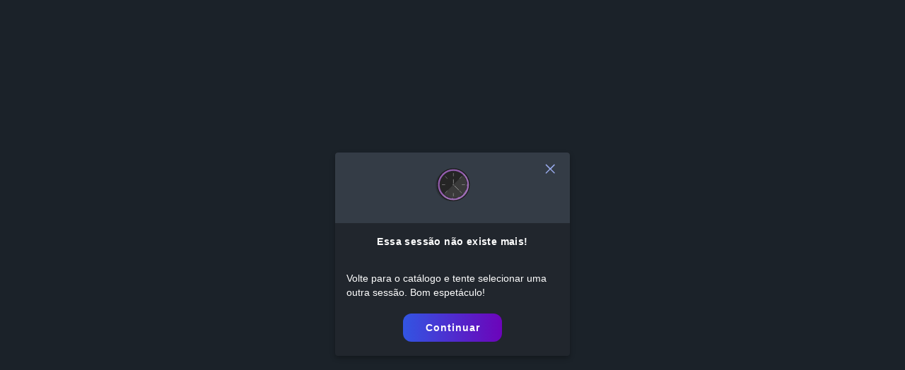

--- FILE ---
content_type: text/html; charset=utf-8
request_url: https://checkout.ingresso.com/?sessionId=75790695&partnership=grandplazashp&ing_source=api&ing_medium=link-checkout&ing_campaign=grandplazashp&ing_content=amigos-imaginarios
body_size: 2492
content:
<!DOCTYPE html><html lang="pt-br"><head><meta charSet="utf-8" data-next-head=""/><link rel="icon" type="image/png" href="/static/images/favicon.ico" sizes="32x32" data-next-head=""/><meta name="viewport" content="width=device-width, initial-scale=1.0, maximum-scale=1.0, user-scalable=no" data-next-head=""/><script type="text/javascript" src="https://checkout.ingresso.com/static/f855d51c4a032d6cc13daf68f7c1765794838b25901433"  ></script><script defer="" src="https://tm.jsuol.com.br/uoltm.js?id=w2m7xk?v=19" data-next-head=""></script><title data-next-head="">Checkout</title><meta name="theme-color" content="#333"/><link rel="icon" type="image/png" href="/static/images/favicon.ico" sizes="32x32"/><script>
    window.dataLayer = window.dataLayer || [];
    (function(w,d,s,l,i){
        w[l]=w[l]||[];
        w[l].push({'gtm.start': new Date().getTime(),event:'gtm.js', 'gtm.id': 'GTM-WPQ87G'});
        var f=d.getElementsByTagName(s)[0],j=d.createElement(s),dl=l!='dataLayer'?'&l='+l:'';
        j.async=true;
        j.onerror = function(error) {
          console.error('Error loading GTM script.', error);
        };
        j.src='https://www.googletagmanager.com/gtm.js?id='+i+dl;
        f.parentNode.insertBefore(j,f);
    })(window,document,'script','dataLayer','GTM-WPQ87G');
  </script><link rel="preload" as="script" href="https://checkout.ingresso.com/static/f855d51c4a032d6cc13daf68f7c1765794838b25901433"/><link rel="preload" href="/_next/static/media/a1a9221d25b991c0-s.p.otf" as="font" type="font/otf" crossorigin="anonymous" data-next-font="size-adjust"/><link rel="preload" href="/_next/static/media/ab5a1d295760e0d0-s.p.otf" as="font" type="font/otf" crossorigin="anonymous" data-next-font="size-adjust"/><link rel="preload" href="/_next/static/media/7cb5532534795311-s.p.otf" as="font" type="font/otf" crossorigin="anonymous" data-next-font="size-adjust"/><link rel="preload" href="/_next/static/css/70cc85fc35448271.css" as="style"/><link rel="stylesheet" href="/_next/static/css/70cc85fc35448271.css" data-n-g=""/><noscript data-n-css=""></noscript><script defer="" nomodule="" src="/_next/static/chunks/polyfills-42372ed130431b0a.js"></script><script src="/_next/static/chunks/webpack-b6bf32a3e8abbb49.js" defer=""></script><script src="/_next/static/chunks/framework-5762da3c89ac3542.js" defer=""></script><script src="/_next/static/chunks/main-e6216a53e27ed92f.js" defer=""></script><script src="/_next/static/chunks/pages/_app-5e48b01221a7f68a.js" defer=""></script><script src="/_next/static/chunks/4447-716e6cc692a6ef14.js" defer=""></script><script src="/_next/static/chunks/6047-e7a2d5bfa7c811af.js" defer=""></script><script src="/_next/static/chunks/pages/index-87d240ca6268a78c.js" defer=""></script><script src="/_next/static/aiDY1MPgr_yWbB_-YXwb3/_buildManifest.js" defer=""></script><script src="/_next/static/aiDY1MPgr_yWbB_-YXwb3/_ssgManifest.js" defer=""></script><style data-styled="" data-styled-version="6.1.19">html{line-height:1.15;-webkit-text-size-adjust:100%;}/*!sc*/
body{margin:0;}/*!sc*/
main{display:block;}/*!sc*/
h1{font-size:2em;margin:0.67em 0;}/*!sc*/
hr{box-sizing:content-box;height:0;overflow:visible;}/*!sc*/
pre{font-family:monospace,monospace;font-size:1em;}/*!sc*/
a{background-color:transparent;}/*!sc*/
abbr[title]{border-bottom:none;text-decoration:underline;text-decoration:underline dotted;}/*!sc*/
b,strong{font-weight:bolder;}/*!sc*/
code,kbd,samp{font-family:monospace,monospace;font-size:1em;}/*!sc*/
small{font-size:80%;}/*!sc*/
sub,sup{font-size:75%;line-height:0;position:relative;vertical-align:baseline;}/*!sc*/
sub{bottom:-0.25em;}/*!sc*/
sup{top:-0.5em;}/*!sc*/
img{border-style:none;}/*!sc*/
button,input,optgroup,select,textarea{font-family:inherit;font-size:100%;line-height:1.15;margin:0;}/*!sc*/
button,input{overflow:visible;}/*!sc*/
button,select{text-transform:none;}/*!sc*/
button,[type="button"],[type="reset"],[type="submit"]{-webkit-appearance:button;}/*!sc*/
button::-moz-focus-inner,[type="button"]::-moz-focus-inner,[type="reset"]::-moz-focus-inner,[type="submit"]::-moz-focus-inner{border-style:none;padding:0;}/*!sc*/
button:-moz-focusring,[type="button"]:-moz-focusring,[type="reset"]:-moz-focusring,[type="submit"]:-moz-focusring{outline:1px dotted ButtonText;}/*!sc*/
fieldset{padding:0.35em 0.75em 0.625em;}/*!sc*/
legend{box-sizing:border-box;color:inherit;display:table;max-width:100%;padding:0;white-space:normal;}/*!sc*/
progress{vertical-align:baseline;}/*!sc*/
textarea{overflow:auto;}/*!sc*/
[type="checkbox"],[type="radio"]{box-sizing:border-box;padding:0;}/*!sc*/
[type="number"]::-webkit-inner-spin-button,[type="number"]::-webkit-outer-spin-button{height:auto;}/*!sc*/
[type="search"]{-webkit-appearance:textfield;outline-offset:-2px;}/*!sc*/
[type="search"]::-webkit-search-decoration{-webkit-appearance:none;}/*!sc*/
::-webkit-file-upload-button{-webkit-appearance:button;font:inherit;}/*!sc*/
details{display:block;}/*!sc*/
summary{display:list-item;}/*!sc*/
template{display:none;}/*!sc*/
[hidden]{display:none;}/*!sc*/
*,*:before,*:after{-webkit-box-sizing:border-box;-moz-box-sizing:border-box;box-sizing:border-box;}/*!sc*/
html,body,div,span,applet,object,iframe,h1,h2,h3,h4,h5,h6,p,blockquote,pre,a,abbr,acronym,address,big,cite,code,del,dfn,em,img,ins,kbd,q,s,samp,small,strike,strong,sub,sup,tt,var,b,u,i,center,dl,dt,dd,ol,ul,li,fieldset,form,label,legend,table,caption,tbody,tfoot,thead,tr,th,td,article,aside,canvas,details,embed,figure,figcaption,footer,header,hgroup,menu,nav,output,ruby,section,summary,time,mark,audio,video{margin:0;padding:0;border:0;font-size:100%;vertical-align:baseline;}/*!sc*/
article,aside,details,figcaption,figure,footer,header,hgroup,menu,nav,section{display:block;}/*!sc*/
ol,ul{list-style:none;}/*!sc*/
blockquote,q{quotes:none;}/*!sc*/
blockquote:before,blockquote:after,q:before,q:after{content:'';content:none;}/*!sc*/
table{border-collapse:collapse;border-spacing:0;}/*!sc*/
html{font-family:__className_eaffb3,sans-serif;background:#041218;}/*!sc*/
small{font-size:14px;}/*!sc*/
p{line-height:20px;}/*!sc*/
body{margin:0;padding:0;}/*!sc*/
body a{color:#98AAEC;text-decoration:none;display:inline-block;}/*!sc*/
html{background:#041218;}/*!sc*/
small{font-size:12px;}/*!sc*/
p{line-height:1.3;}/*!sc*/
data-styled.g2[id="sc-global-htlPUY1"]{content:"sc-global-htlPUY1,"}/*!sc*/
</style></head><body><noscript>
  <iframe src="https://www.googletagmanager.com/ns.html?id=GTM-WPQ87G"
      height="0" width="0" style="display:none;visibility:hidden">
  </iframe>
    </noscript><noscript>Seu navegador não tem suporte para JavaScript!</noscript><div id="__next"></div><script id="__NEXT_DATA__" type="application/json">{"props":{"pageProps":{},"__N_SSP":true},"page":"/","query":{"sessionId":"75790695","partnership":"grandplazashp","ing_source":"api","ing_medium":"link-checkout","ing_campaign":"grandplazashp","ing_content":"amigos-imaginarios"},"buildId":"aiDY1MPgr_yWbB_-YXwb3","isFallback":false,"isExperimentalCompile":false,"gssp":true,"scriptLoader":[{"src":"https://live.adyen.com/hpp/cse/js/2615306245682526.shtml","strategy":"lazyOnload"}]}</script></body></html>

--- FILE ---
content_type: application/javascript; charset=UTF-8
request_url: https://checkout.ingresso.com/_next/static/chunks/6047-e7a2d5bfa7c811af.js
body_size: 42275
content:
try{let e="undefined"!=typeof window?window:"undefined"!=typeof global?global:"undefined"!=typeof globalThis?globalThis:"undefined"!=typeof self?self:{},t=(new e.Error).stack;t&&(e._sentryDebugIds=e._sentryDebugIds||{},e._sentryDebugIds[t]="ec84c741-264c-43da-afb6-570c8dc8e91c",e._sentryDebugIdIdentifier="sentry-dbid-ec84c741-264c-43da-afb6-570c8dc8e91c")}catch(e){}"use strict";(self.webpackChunk_N_E=self.webpackChunk_N_E||[]).push([[6047],{6047:(e,t,n)=>{n.d(t,{A:()=>el});var o=n(37876),i=n(77328),l=n.n(i),a=n(14232),r=n(77232),s=n(51520);let d=r.default.div.withConfig({componentId:"sc-47367647-0"})(["display:flex;align-items:center;width:100%;justify-content:space-between;"]),c=r.default.h3.withConfig({componentId:"sc-47367647-1"})(["font-size:14px;line-height:20px;padding:0 8px 0;width:100%;@media (max-width:992px){font-size:12px;}"]),u=r.default.p.withConfig({componentId:"sc-47367647-2"})(["font-size:14px;padding:10px 16px 0 0;width:100%;justify-content:start;"]);r.default.p.withConfig({componentId:"sc-47367647-3"})(["font-size:14px;display:flex;margin-left:7px;@media (max-width:992px){font-size:12px;}"]);let p=r.default.div.withConfig({componentId:"sc-47367647-4"})([""," padding:13px 15px;display:flex;flex-direction:column;align-items:center;justify-content:space-between;border-radius:4px;z-index:2;background-color:",";border-left:",";"," ",";","{color:",";}","{color:",";}.titleIcon svg{fill:",";}.closeIcon svg{fill:",";}@media (max-width:992px){","}"],e=>"top"===e.position?(0,r.css)(["position:fixed;top:10px;left:5%;max-width:90%;width:100%;"]):(0,r.css)(["position:fixed;top:88%;left:21.9%;width:70%;max-width:992px;"]),e=>{var t,n,o;return null==(o=e.theme)||null==(n=o.alert)||null==(t=n[e.type])?void 0:t.bgColor},e=>{var t,n,o;return null==(o=e.theme)||null==(n=o.alert)||null==(t=n[e.type])?void 0:t.borderLeft},e=>e.isVisible?s.A.fadeIn:s.A.fadeOut,e=>e.isVisible?"animation-duration: 100ms":"animation-duration: 500ms",c,e=>{var t,n,o;return null==(o=e.theme)||null==(n=o.alert)||null==(t=n[e.type])?void 0:t.titleColor},u,e=>{var t,n,o;return null==(o=e.theme)||null==(n=o.alert)||null==(t=n[e.type])?void 0:t.contentColor},e=>{var t,n,o;return null==(o=e.theme)||null==(n=o.alert)||null==(t=n[e.type])?void 0:t.iconColor},e=>{var t,n,o;return null==(o=e.theme)||null==(n=o.alert)||null==(t=n[e.type])?void 0:t.iconCloseColor},e=>"bottom"===e.position&&(0,r.css)(["left:2%;top:88.5%;font-size:12px;"]));var m=n(31218);let v=e=>{let{type:t="info",title:n,content:i,isVisible:l=!1,onClose:a,onlyShowContentInHeader:r=!0,position:s="top"}=e;return(0,o.jsx)(p,{type:t,isVisible:l,position:s,children:r?(0,o.jsx)(o.Fragment,{children:(0,o.jsxs)(d,{children:[(0,o.jsx)(m.A,{className:"titleIcon",src:"icons/".concat(t),size:24,color:"#FF3300"}),n&&(0,o.jsx)(c,{children:n}),(0,o.jsx)(m.A,{className:"closeIcon",src:"icons/close",onClick:a,size:24})]})}):(0,o.jsxs)(o.Fragment,{children:[(0,o.jsxs)(d,{children:[(0,o.jsx)(m.A,{className:"titleIcon",src:"icons/".concat(t),size:20,color:"#FF3300"}),n&&(0,o.jsx)(c,{children:n}),(0,o.jsx)(m.A,{className:"closeIcon",src:"icons/close",onClick:a,size:20})]}),i&&(0,o.jsx)(u,{children:i})]})})};var h=n(55752),g=n(26237),f=n(25380),S=n(2411),_=n(21414),E=n(95701);let x=r.default.div.withConfig({componentId:"sc-87b9e8c-0"})(["max-width:540px;display:flex;flex-direction:column;margin:16px auto;"," align-items:center;width:100%;@media (min-width:992px){margin:24px auto 40px;}"],e=>{let{isMobileApp:t}=e;return t&&"margin-top: 32px;"}),y=r.default.div.withConfig({componentId:"sc-87b9e8c-1"})(["display:flex;justify-content:space-around;width:90%;align-items:center;button{&:last-of-type{margin-right:0;}}"]),b=r.default.div.withConfig({componentId:"sc-87b9e8c-2"})(["@media (min-width:992px){display:none;}"]),C=r.default.button.withConfig({componentId:"sc-87b9e8c-3"})(["",""],e=>{let{theme:t}=e;return(0,r.css)(["appearance:none;background-color:transparent;border:0;position:absolute;left:10px;&:disabled{display:none;}svg{transform:rotate(-90deg);fill:",";}"],t.tabs.availableColor)}),A=r.default.div.withConfig({componentId:"sc-87b9e8c-4"})(["",""],e=>{let{theme:t,isActive:n}=e;return(0,r.css)(["width:100%;height:1px;background-color:",";"],n?t.tabs.availableColor:t.tabs.disabledColor)}),O=r.default.button.withConfig({componentId:"sc-87b9e8c-5"})(["",""],e=>{let{theme:t,disabled:n,bgDefault:o,colorDefault:i,bgActive:l,colorActive:a}=e;return(0,r.css)(["display:flex;align-items:center;justify-content:center;padding:4px;border-radius:50%;border:solid 1px ",";background:",";text-align:center;color:",";cursor:pointer;svg{width:16px;height:16px;path{fill:",";}}&.active{max-width:150px;border:solid 1px ",";background:",";color:",";padding:8px;svg{width:24px;height:24px;path{fill:",";}}&::before{border-top:23px solid ",";border-bottom:22px solid ",";}}"],n?t.tabs.disabledColor:t.tabs.availableColor,t.tabs.bgDefault||o,i,n?t.tabs.disabledColor:t.tabs.availableColor,t.tabs.bgActive||l,t.tabs.bgActive||l,t.tabs.activeColor||a,t.tabs.activeColor||a,t.tabs.bgActive||l,t.tabs.bgActive||l)}),I=r.default.div.withConfig({componentId:"sc-87b9e8c-6"})(["display:flex;align-items:center;justify-content:center;margin-bottom:16px;color:",";@media (min-width:992px){display:none;}"],e=>{let{theme:t}=e;return t.tabs.textColor}),k=r.default.button.withConfig({componentId:"sc-87b9e8c-7"})(["appearance:none;background-color:transparent;border:0px;position:absolute;right:10px;"]),w=r.default.div.withConfig({componentId:"sc-87b9e8c-8"})(["@media (min-width:992px){position:relative;display:flex;align-items:center;justify-content:center;","}"],e=>{let{showLabel:t,theme:n}=e;return t&&(0,r.css)(["&::after{content:attr(data-label);position:absolute;min-width:140px;margin-top:70px;font-size:12px;text-align:center;color:",";}"],n.tabs.textColor)}),T=e=>{let{disabled:t,bgDefault:n,bgActive:i,colorDefault:l,colorActive:a,getKey:r,onClick:s,isActive:d,testid:c,label:u}=e;return(0,o.jsx)(O,{className:d?"active":"","data-testid":c,"aria-label":u,onClick:s,disabled:t,bgDefault:n,bgActive:i,colorDefault:l,colorActive:a,children:(()=>{let{icon:t}=e;return(0,o.jsx)(m.A,{src:t,size:16})})()},r)};var M=n(42822),N=n(63540),P=n(93556),j=n(40980),L=n(3623),R=n(89099),D=n(93065),B=n(53305);let G={[S.PAGE_NAME_SEATS]:"Selecione seus assentos",[S.PAGE_NAME_TICKETS]:"Escolha os tipos de ingresso",[S.PAGE_NAME_BOMBONIERE]:"Bomboniere",[S.PAGE_NAME_PAYMENTS]:"Selecione a forma de pagamento"},F=e=>{let{isMobileApp:t}=e,{page:n}=(0,E.N)(),{cart:i,goSeats:l,goTickets:s,goBomboniere:d}=(0,_._)(),{isVisiblePrevButton:c}=(0,B.A)(),{steps:u}=(0,M.c)(),{sessionData:p}=(0,N.C)(),{loadingButton:v}=(0,P.M)(),[g,f]=(0,a.useState)(!1),O=(0,R.useRouter)(),F=(0,r.useTheme)(),{closeCheckout:U}=(0,D.b)(),q=async()=>{var e,n;f(!1);let[,]=await L.A.carts.deleteSession(null==i?void 0:i.id,null==i?void 0:i.sessionId);t?U():O.push((null==(e=F.data)?void 0:e.isPoweredBy)?null==(n=F.data)?void 0:n.url:"https://www.ingresso.com/")};return(0,o.jsxs)(x,{isMobileApp:!0,children:[(0,o.jsxs)(I,{children:[(0,o.jsx)(C,{onClick:()=>n===S.PAGE_NAME_TICKETS?l(i.sessionId):n!==S.PAGE_NAME_PAYMENTS||p.hasBomboniereActive?n===S.PAGE_NAME_PAYMENTS&&p.hasBomboniereActive?d(null==i?void 0:i.sessionId):n===S.PAGE_NAME_BOMBONIERE?s(n,null==i?void 0:i.sessionId):s(n,null==i?void 0:i.sessionId):s(n,null==i?void 0:i.sessionId),disabled:c(),children:(0,o.jsx)(m.A,{src:"icons/arrow",size:24})}),(0,o.jsx)(b,{children:G[n]}),t&&(0,o.jsx)(k,{onClick:()=>{f(!0)},children:(0,o.jsx)(m.A,{"aria-label":"fechar",className:"iconTabs",src:"icons/close",height:24,width:24})})]}),(0,o.jsx)(y,{children:(()=>{let e=Object.getOwnPropertyNames(u).filter(e=>u[e].shouldShowTab);return e.map((t,i)=>{var l,r,s;let d=u[t],c=null!=(r=null==(l=u[n])?void 0:l.index)?r:0,p=c===d.index,m=p||d.index<c,h=!p&&!d.enabledTab;return d.shouldShowTab&&(0,o.jsxs)(a.Fragment,{children:[i>0&&(0,o.jsx)(A,{isActive:m,countTabs:e.length-1}),(0,o.jsx)(w,{showLabel:t===n,"data-label":null!=(s=G[n])?s:"",children:(0,o.jsx)(T,{isActive:p,getKey:d.index,icon:d.icon,label:d.label,onClick:()=>!p&&d.onClick(),disabled:h||v})})]},t)})})().map(e=>e)}),(0,o.jsx)(h.A,{isOpen:g,title:null===j.SESSION_REMOVE_SESSION||void 0===j.SESSION_REMOVE_SESSION?void 0:j.SESSION_REMOVE_SESSION.title,description:null===j.SESSION_REMOVE_SESSION||void 0===j.SESSION_REMOVE_SESSION?void 0:j.SESSION_REMOVE_SESSION.description,iconModal:null===j.SESSION_REMOVE_SESSION||void 0===j.SESSION_REMOVE_SESSION?void 0:j.SESSION_REMOVE_SESSION.iconModal,confirmButton:null===j.SESSION_REMOVE_SESSION||void 0===j.SESSION_REMOVE_SESSION?void 0:j.SESSION_REMOVE_SESSION.confirmButton,closeButton:null===j.SESSION_REMOVE_SESSION||void 0===j.SESSION_REMOVE_SESSION?void 0:j.SESSION_REMOVE_SESSION.closeButton,onClose:()=>f(!1),onConfirm:()=>q()})]})};var U=n(25775),q=n(56590),V=n(18635),z=n(19012),Y=n(55104),K=n(97282),H=n(28513),X=n(75601),W=n(8399),Q=n(89008),J=n(50138),Z=n(36916),$=n(326),ee=n(10553),et=n(86404),en=n(68893),eo=n(82466),ei=n(454);let el=e=>{let{children:t,sessionIdUrl:n,id:i}=e,{modal:s,onSetIsOpenModal:d}=(0,U.h)(),{alert:c}=(0,q.M)(),{loading:u}=(0,P.M)(),{cartIsReady:p}=(0,V.B)(),{globalLoading:m}=(0,z.Q)(),{onSetPage:x}=(0,E.N)(),y=(0,R.useRouter)(),{cart:b,goSeats:C,goTickets:A,goBomboniere:O,checkIfUserCanGoToPaymentPage:I}=(0,_._)(),{getUrlParams:k}=(0,B.A)(),{isMobileApp:w,closeCheckout:T}=(0,D.b)(),{onSetGlobalLoading:M}=(0,z.Q)(),{onSetSessionId:G}=(0,W.X)(),{onSetIsLoading:el}=(0,P.M)(),{onSetCurrentLoginStepNumberAndPage:ea,onSetIsOpenLogin:er,onSetIsOpenCollapseUser:es,setIsSocialLogin:ed,onSetErrorMsgGoogle:ec,onSetLoginSocialName:eu,onSetAuthToken:ep,authToken:em}=(0,$.A)(),{data:ev}=(0,ee.useSession)(),{client_origin:eh}=(0,en.D)(),[eg]=(0,ei.lT)([(0,et.$z)()]),[ef,eS]=(0,a.useState)(!1),{page:e_}=(0,E.N)(),{sessionData:eE}=(0,N.C)(),ex=(0,r.useTheme)(),ey=k(),eb=eo.U.getCookie(X.A.COOKIE.TOKEN_EXPIRED),eC=y.pathname==="/".concat(X.A.PAGE.PAGE_NAME_PAYMENTS),[eA,eO]=(0,a.useState)(!1),eI=async()=>{if((null==b?void 0:b.sessionId)!==n&&b&&n){var e,t;M(!0),G(n),y.push({pathname:null==(t=window)||null==(e=t.location)?void 0:e.origin,query:{sessionId:n,...ey}})}},ek=(0,K.A)("(max-width: 991px)"),ew=async()=>{var e,t;eS(!1);let[,]=await L.A.carts.deleteSession(null==b?void 0:b.id,null==b?void 0:b.sessionId);w()?T():y.push((null==(e=ex.data)?void 0:e.isPoweredBy)?null==(t=ex.data)?void 0:t.url:"https://www.ingresso.com/")},eT=async()=>{var e,t,n,o,i,l,a,r;let s={grant_type:"google_token_login",social_token:null==ev||null==(e=ev.user)?void 0:e.idToken,client_origin:eh,keep_me_connected:!0,fingerprint:null!=(i=eo.U.getCookie("zYpQrSfGhTjKlNmO"))?i:""},{errorType:d,status:c,data:u,errorMessage:p}=await L.A.token.getToken(s),m={access_token:null==u?void 0:u.access_token,user_first_name:null==u?void 0:u.user_first_name,user_id:null==u?void 0:u.user_id,cpf:null!=(l=null==u?void 0:u.user_cpf)?l:null,email:null==u?void 0:u.user_email,id:null==u?void 0:u.user_id,loginType:null==u?void 0:u.login_type,refresh_token:null==u?void 0:u.refresh_token,client_origin:null==u?void 0:u.client_origin,expires_in:null==u?void 0:u.expires_in,issued:null==u?void 0:u[".issued"],type:null!=(a=null==u?void 0:u.token_type)?a:X.A.TOKENTYPE.BEARER,social_login_type:"google",keep_me_connected:null==(r=null==u?void 0:u.keep_me_connected)||r,hasAccount:!0,device_id:null==(t=(0,et.fP)())?void 0:t.device_id,app_version:null==(n=(0,et.fP)())?void 0:n.app_version,app_build:null==(o=(0,et.fP)())?void 0:o.app_build};switch(200===c&&((0,et.fn)(m),er({show:!1}),es(!0),ep(m,w()),el(!1),I()),d){case"unrelated_user":er({show:!0,isGoogleLogin:!0}),el(!1),ea(5,1);break;case"invalid_grant":(null==p?void 0:p.length)?(ec(p),(0,ee.signOut)({redirect:!1}),ep({...em,access_token:null}),er({show:!0,isGoogleLogin:!1}),ea(1,1),setTimeout(()=>{ec("")},12e3)):(er({show:!0,isGoogleLogin:!0}),ea(5,1)),el(!1);break;case"inactive_user_email_validation_required":ed(!0),eu("google"),er({show:!0,isGoogleLogin:!1,inactive_user:!0}),ea(4,2),el(!1)}delete y.query.social,y.replace({pathname:y.pathname,query:{...y.query}},void 0,{shallow:!0})};return(0,a.useEffect)(()=>{if(w())return window.history.pushState(null,document.title,window.location.href),window.addEventListener("popstate",()=>{e_!==X.A.PAGE.PAGE_NAME_SEATS&&(e_!==X.A.PAGE.PAGE_NAME_TICKETS||(null==eE?void 0:eE.hasSeatSelection))?(window.history.pushState(null,document.title,window.location.href),e_===S.PAGE_NAME_TICKETS?C(b.sessionId):e_!==S.PAGE_NAME_PAYMENTS||eE.hasBomboniereActive?e_===S.PAGE_NAME_PAYMENTS&&eE.hasBomboniereActive?O(null==b?void 0:b.sessionId):e_===S.PAGE_NAME_BOMBONIERE&&A(e_,null==b?void 0:b.sessionId):A(e_,null==b?void 0:b.sessionId)):(window.history.pushState(null,document.title,window.location.href),eS(!0))}),()=>{window.removeEventListener("popstate",()=>{window.history.pushState(null,document.title,window.location.href)})}},[]),(0,a.useEffect)(()=>{if("google"===y.query.social){var e;(null==ev||null==(e=ev.user)?void 0:e.idToken)&&!(null==em?void 0:em.access_token)?(el(!0),eT()):el(!1)}},[ev]),(0,a.useEffect)(()=>{eb&&!eA&&(eO(!0),(0,et.II)(),ep({...em,access_token:null}),eo.U.removeCookie(X.A.COOKIE.TOKEN_EXPIRED),eO(!1))},[eb]),(0,a.useEffect)(()=>{!eg[(0,et.$z)()]&&(eo.U.setCookie(X.A.COOKIE.TOKEN_EXPIRED,!0),ep({...em,access_token:null}),(null==eE?void 0:eE.hasSeatSelection)&&eC&&(el(!0),y.push({pathname:"/".concat(X.A.PAGE.PAGE_NAME_SEATS),query:{...ey}}),el(!1)),(null==eE?void 0:eE.hasSeatSelection)||!eC||(el(!0),y.push({pathname:"/".concat(X.A.PAGE.PAGE_NAME_TICKETS),query:{...ey}}),el(!1)))},[eg]),(0,a.useEffect)(()=>{let e={assentos:X.A.PAGE.PAGE_NAME_SEATS,bomboniere:X.A.PAGE.PAGE_NAME_BOMBONIERE,ingressos:X.A.PAGE.PAGE_NAME_TICKETS,pagamentos:X.A.PAGE.PAGE_NAME_PAYMENTS},t=t=>{let n=Object.keys(e).find(e=>t.includes(e));n&&x(e[n])};y.events.on("routeChangeComplete",t);let o={sessionIdDifferent:b&&(null==b?void 0:b.sessionId)!==n,notExcludedPath:!["concluido","adicionar","esperaPagamento"].some(e=>y.pathname.includes(e)),noSessionIdQuery:!y.pathname.includes("?sessionId=")};if(o.sessionIdDifferent&&o.notExcludedPath&&o.noSessionIdQuery)eI();else if(void 0===n&&0===Object.keys(y.query).length&&!y.pathname.includes("adicionar"))return d({...Q.A.modal.SEATS_SESSION_DOES_NOT_EXIST,onConfirm:()=>{d(Q.A.modal.CLOSE_MODAL),w()&&T(),window.location.href="https://www.ingresso.com/"},onClose:()=>{d(Q.A.modal.CLOSE_MODAL)}});return()=>{y.events.off("routeChangeComplete",t)}},[]),(0,o.jsxs)(o.Fragment,{children:[(0,o.jsx)(l(),{children:(0,o.jsx)("title",{children:"Checkout"})}),(null==c?void 0:c.isVisible)&&(0,o.jsx)(v,{...c}),(null==s?void 0:s.isOpen)&&(0,o.jsx)(h.A,{...s}),p&&!m&&(0,o.jsx)(o.Fragment,{children:(0,o.jsxs)(H.mc,{id:i,children:[u&&(0,o.jsx)(g.A,{imagePath:"illustrated/loading"}),n&&!w()&&(0,o.jsx)(f.A,{}),(0,o.jsxs)(H.UC,{children:[n&&(0,o.jsxs)(H.YI,{children:[!ek&&(0,J.xf)()&&(0,o.jsx)(Z.A,{}),(0,o.jsx)(F,{isMobileApp:w()})]}),(0,o.jsx)(H.nB,{children:(0,o.jsxs)(o.Fragment,{children:[t,!ek&&n&&(0,o.jsx)(Y.H,{}),(0,o.jsx)(h.A,{isOpen:ef,title:null===j.SESSION_REMOVE_SESSION_LOGO||void 0===j.SESSION_REMOVE_SESSION_LOGO?void 0:j.SESSION_REMOVE_SESSION_LOGO.title,description:null===j.SESSION_REMOVE_SESSION_LOGO||void 0===j.SESSION_REMOVE_SESSION_LOGO?void 0:j.SESSION_REMOVE_SESSION_LOGO.description,iconModal:null===j.SESSION_REMOVE_SESSION_LOGO||void 0===j.SESSION_REMOVE_SESSION_LOGO?void 0:j.SESSION_REMOVE_SESSION_LOGO.iconModal,confirmButton:null===j.SESSION_REMOVE_SESSION_LOGO||void 0===j.SESSION_REMOVE_SESSION_LOGO?void 0:j.SESSION_REMOVE_SESSION_LOGO.confirmButton,closeButton:null===j.SESSION_REMOVE_SESSION_LOGO||void 0===j.SESSION_REMOVE_SESSION_LOGO?void 0:j.SESSION_REMOVE_SESSION_LOGO.closeButton,onClose:()=>eS(!1),onConfirm:ew})]})})]})]})}),m&&!p&&(0,o.jsx)(g.A,{imagePath:"illustrated/loading"})]})}},8399:(e,t,n)=>{n.d(t,{X:()=>l});var o=n(81209),i=n(9759);function l(){return{sessionId:(0,i.i7)(o.F,e=>null==e?void 0:e.sessionId),onSetSessionId:(0,i.i7)(o.F,e=>null==e?void 0:e.onSetSessionId)}}},14106:(e,t,n)=>{n.d(t,{U:()=>l});var o=n(9759),i=n(81209);function l(){let e=(0,o.i7)(i.F,e=>null==e?void 0:e.fidelityIsActive),t=(0,o.i7)(i.F,e=>null==e?void 0:e.fidelityFields),n=(0,o.i7)(i.F,e=>null==e?void 0:e.onSetFidelityIsActive),l=(0,o.i7)(i.F,e=>null==e?void 0:e.onSetFidelityFields),a=(0,o.i7)(i.F,e=>null==e?void 0:e.onSetSameCpfFidelity);return{fidelityIsActive:e,onSetFidelityIsActive:n,fidelityFields:t,onSetFidelityFields:l,sameCpfFidelity:(0,o.i7)(i.F,e=>null==e?void 0:e.sameCpfFidelity),onSetSameCpfFidelity:a}}},16435:(e,t,n)=>{n.d(t,{d:()=>l});var o=n(81209),i=n(9759);function l(){let e=(0,i.i7)(o.F,e=>null==e?void 0:e.tickets),t=(0,i.i7)(o.F,e=>null==e?void 0:e.onSetTickets),n=(0,i.i7)(o.F,e=>e.uciUniqueUseTermValue);return{tickets:e,onSetTickets:t,hasDiferentsTypesTickets:()=>{if(e.all.length>0)return e.all.some(e=>"Default"!==e.type)},uciUniqueUseTermValue:n,onSetUciUniqueUseTerm:(0,i.i7)(o.F,e=>e.onSetUciUniqueUseTerm)}}},17126:(e,t,n)=>{n.d(t,{u:()=>I});var o=n(20702),i=n(14232),l=n(53305),a=n(18635),r=n(19012),s=n(93556),d=n(25775),c=n(89008),u=n(65208),p=n(21414),m=n(3623),v=n(73504),h=n(97636),g=n(81209),f=n(9759),S=n(32499),_=n(81525),E=n(93065),x=n(17470),y=n(76108),b=n(326),C=n(86404),A=n(82466),O=n(14e3);function I(){let{fingerprint:e,generateFingerprint:t,fingerprintMyToken:n,paymentToken:I,cardValue:k,adyenInstance:w,resetState:T,validFieldsCard:M}=(0,o.wo)(),{trackCheckoutErrorApp:N}=(0,x.c)(),{paymentMethodCurrent:P}=(0,y.m)(),{cart:j,goConcluded:L,restartSession:R,goSeatsOnNotAvailableSeatError:D}=(0,p._)(),{redirectPaymentAsyncPage:B}=(0,_.a)(),[G,F]=(0,i.useState)(null),U=(0,f.i7)(g.F,e=>null==e?void 0:e.showModalChallenge),q=(0,O.usePathname)().startsWith("/pagamentos"),V=A.U.getCookie("keepMeConnected"),z=(0,f.i7)(g.F,e=>null==e?void 0:e.onSetModalChallenge),{discounts:Y}=(0,v.s)(),{onSetIsOpenLogin:K,onSetAuthToken:H,authToken:X}=(0,b.A)(),{onSetIsLoading:W,onSetIsLoadingButton:Q}=(0,s.M)(),{onSetCartIsReady:J}=(0,a.B)(),{onSetGlobalLoading:Z}=(0,r.Q)(),{closeCheckout:$}=(0,E.b)(),{getTotalPriceFromCart:ee,getTotalGiftCardsAndPromocodes:et,getTotalPriceFromCartBeforeDiscount:en,getOnlyGiftCardOrPromocodes:eo}=(0,l.A)(),{onSetIsOpenModal:ei}=(0,d.h)(),el={challengeWindowSize:"01"},{trackModalPixEvents:ea}=(0,S.f)(),{trackModalPixEventsApp:er}=(0,x.c)(),{isMobileApp:es,goToConfirmed:ed,isIOS:ec,checkoutApplePayWasError:eu,getDeviceId:ep}=(0,E.b)(),em=async e=>{if(W(!1),null==e?void 0:e.modelState){var n,o,i,l,a,r,s,d,u,p,m,v,h,g,f,S,_,E,x,y,b,A,O,I,k,T;if((null==(n=e.modelState)?void 0:n.paymentError)&&(null==(o=e.modelState)?void 0:o.paymentError[0]))return z(!1),ei({...c.A.modal.ADD_TICKETS_ERROR,description:e.modelState.paymentError[0],onConfirm:()=>{ei(c.A.modal.CLOSE_MODAL)},onClose:()=>{ei(c.A.modal.CLOSE_MODAL)}});if(null==e||null==(i=e.modelState)?void 0:i.errorSeatSelected)return N(e.status,"Error Seat Selected",null==e||null==(y=e.modelState)?void 0:y.errorSeatSelected[0]),ei({...c.A.modal.PAYMENT_ERROR,description:null==e||null==(b=e.modelState)?void 0:b.errorSeatSelected[0],onClose:()=>{ei(c.A.modal.CLOSE_MODAL),D()}});if(null==e||null==(l=e.modelState)?void 0:l.orderError)return ei({...c.A.modal.PAYMENT_ERROR,description:null==e||null==(A=e.modelState)?void 0:A.orderError[0],onClose:()=>{q||R(),ei(c.A.modal.CLOSE_MODAL)}});if(null==e||null==(a=e.modelState)?void 0:a.errorSeatTimeout)return ei({...c.A.modal.PAYMENT_ERROR,description:null==e||null==(O=e.modelState)?void 0:O.errorSeatTimeout[0],onClose:()=>{ei(c.A.modal.CLOSE_MODAL)}});if(null==e||null==(r=e.modelState)?void 0:r.sessionError)return ei({...c.A.modal.PAYMENT_ERROR,description:null==e||null==(I=e.modelState)?void 0:I.sessionError[0],onClose:()=>{ei(c.A.modal.CLOSE_MODAL),es&&$(),window.location.href="https://www.ingresso.com/"}});if((null==(s=e.modelState)?void 0:s.reserveSeatsError)&&(null==(d=e.modelState)?void 0:d.reserveSeatsError[0]))return ei({...c.A.modal.SEATS_EXPIRED_SESSION_CUSTOM({isOpen:!0,description:null==(k=e.modelState)?void 0:k.reserveSeatsError[0]}),onConfirm:()=>{ei(c.A.modal.CLOSE_MODAL),R()},onClose:()=>{ei(c.A.modal.CLOSE_MODAL)}});(null==(u=e.modelState)?void 0:u.moreInformation)&&(null==(p=e.modelState)?void 0:p.moreInformation[0])==="ChallengeShopper"&&(z(!0),F(e.modelState),function(e){var t,n,o,i,l,a;let r={authorisationToken:null==(t=e.authorisationToken)?void 0:t[0],paymentData:null==(n=e.paymentData)?void 0:n[0],paymentMethodType:null==(o=e.paymentMethodType)?void 0:o[0],subtype:null==(i=e.subtype)?void 0:i[0],token:null==(l=e.token)?void 0:l[0],type:null==(a=e.type)?void 0:a[0]};w.createFromAction(r,el).mount("#challenge-3ds")}(e.modelState)),(null==(m=e.modelState)?void 0:m.moreInformation)&&(null==(v=e.modelState)?void 0:v.moreInformation[0])==="IdentifyShopper"&&(t(e.modelState),F(e.modelState),function(e){var t,n,o,i,l,a;z(!0);let r={authorisationToken:null==(t=e.authorisationToken)?void 0:t[0],paymentData:null==(n=e.paymentData)?void 0:n[0],paymentMethodType:null==(o=e.paymentMethodType)?void 0:o[0],subtype:null==(i=e.subtype)?void 0:i[0],token:null==(l=e.token)?void 0:l[0],type:null==(a=e.type)?void 0:a[0]};w.createFromAction(r,el).mount("#fingerprint-3ds")}(e.modelState)),(null==(h=e.modelState)?void 0:h.moreInformation)&&(null==(g=e.modelState)?void 0:g.moreInformation[0])==="Pending"&&B(e.modelState),(null==e||null==(_=e.modelState)||null==(S=_.paymentError)||null==(f=S[0])?void 0:f.includes("Ocorreu um erro com o meio de pagamento"))&&ei({...c.A.modal.PAYMENT_ERROR,description:null==e||null==(T=e.modelState)?void 0:T.paymentError[0],onClose:()=>{ei(c.A.modal.CLOSE_MODAL)}}),(null==e||null==(E=e.modelState)?void 0:E.cartError)&&(null==e||null==(x=e.modelState)?void 0:x.cartError[0].includes("O tempo para finalizar a compra se excedeu"))&&ei({...c.A.modal.PURCHASE_TIME_EXPIRED(),onConfirm:()=>{R(),ei(c.A.modal.CLOSE_MODAL)},onClose:()=>{ei(c.A.modal.CLOSE_MODAL)}})}(401!==e.status||V||es())&&(403!==e.status||V||es())||((0,C.II)(),H({...X,access_token:null}),ei({...c.A.modal.TOKEN_TIME_EXPIRED,onConfirm:()=>{K({show:!0}),ei(c.A.modal.CLOSE_MODAL)},onClose:()=>{ei(c.A.modal.CLOSE_MODAL)}})),404===e.status&&ei({...c.A.modal.PURCHASE_TIME_EXPIRED,onConfirm:()=>{R(),ei(c.A.modal.CLOSE_MODAL)},onClose:()=>{ei(c.A.modal.CLOSE_MODAL)}})},ev=async()=>{if(G){var e,t,o,i,l,a,r,s,d,c,p;let m=(null==I?void 0:I.holderName)&&0===Object.keys(k.data).length?[{PaymentId:G.paymentId[0],type:k.cardType,value:null!=(r=I.totalPayed)?r:ee(),brand:"mc"===k.brand?"Mastercard":k.brand,bin:k.bin,summary:k.summary,save:I.storePaymentMethod,browserInfo:null==I?void 0:I.browserInfo,installments:null==I?void 0:I.installments,origin:window.location.origin,threeDsFingerprint:G.threeDsFingerprintToken[0],transactionId:G.transactionId[0],completePayment:{fingerprint:n,transactionId:G.paymentApiTransactionId[0],authorizationStatus:"IdentifyShopper"},cardToken:null==I||null==(e=I.paymentMethod)?void 0:e.encryptedCardNumber}]:[{PaymentId:G.paymentId[0],type:"CreditCardExpress",value:null!=(s=I.totalPayed)?s:ee(),origin:window.location.origin,bin:k.data.bin,id:k.data.id,brand:"mc"===k.data.brand?"Mastercard":k.data.brand,browserInfo:null==I?void 0:I.browserInfo,installments:null!=(d=null==I?void 0:I.installments)?d:k.data.installments,threeDsFingerprint:G.threeDsFingerprintToken[0],transactionId:G.transactionId[0],completePayment:{fingerprint:n,transactionId:G.paymentApiTransactionId[0],authorizationStatus:"IdentifyShopper"},cardToken:null==I||null==(t=I.paymentMethod)?void 0:t.encryptedCardNumber}],v=0===Object.keys(k.data).length?[{id:k.data.id,PaymentId:G.paymentId[0],type:k.cardType,value:null!=(c=I.totalPayed)?c:ee(),brand:"mc"===k.brand?"Mastercard":k.brand,bin:k.bin,summary:k.summary,save:null==I?void 0:I.storePaymentMethod,browserInfo:null==I?void 0:I.browserInfo,installments:null==I?void 0:I.installments,origin:window.location.origin,transactionId:G.transactionId[0],completePayment:{threeDsChallengeResult:n,transactionId:G.paymentApiTransactionId[0],authorizationStatus:"ChallengeShopper"},cardToken:null==I||null==(o=I.paymentMethod)?void 0:o.encryptedCardNumber}]:[{PaymentId:G.paymentId[0],type:"CreditCardExpress",value:null!=(p=null==I?void 0:I.totalPayed)?p:ee(),browserInfo:null==I?void 0:I.browserInfo,installments:null==I?void 0:I.installments,origin:window.location.origin,bin:k.data.bin,id:k.data.id,transactionId:G.transactionId[0],brand:"mc"===k.data.brand?"Mastercard":null==k||null==(l=k.data)||null==(i=l.brand)?void 0:i.toLowerCase(),completePayment:{threeDsChallengeResult:n,transactionId:G.paymentApiTransactionId[0],authorizationStatus:"ChallengeShopper"},cardToken:null==I||null==(a=I.paymentMethod)?void 0:a.encryptedCardNumber}];eo().length>0&&(m.push(...eo()),v.push(...eo()));try{let[e,t]=await (0,u.addPayments)(j.id,"IdentifyShopper"===G.moreInformation[0]?m:v);try{h.clarity.setTag("cart",j.id)}catch(e){console.log(e)}(null==t?void 0:t.modelState)?(em(t),W(!1)):(z(!1),await eh()),console.log("postback",e,t)}catch(e){console.log(e)}finally{T()}}},eh=async e=>{try{var t,n,o,i,l,a,r,s,d,u;try{h.clarity.setTag("cart",j.id),h.clarity.setTag("session",j.sessionId)}catch(e){console.log(e)}W(!0),Q(!0);let[e,p]=await m.A.payments.order({cartId:j.id,fingerprint:es()?ep():null!=(l=A.U.getCookie("zYpQrSfGhTjKlNmO"))?l:""});if(null==p||null==(t=p.modelState)?void 0:t.errorSeatSelected)return W(!1),Q(!1),N(p.status,"Error Seat Selected",null==p||null==(a=p.modelState)?void 0:a.errorSeatSelected[0]),ei({...c.A.modal.PAYMENT_ERROR,description:null==p||null==(r=p.modelState)?void 0:r.errorSeatSelected[0],onClose:()=>{ei(c.A.modal.CLOSE_MODAL),D()}});if(null==p||null==(n=p.modelState)?void 0:n.productConsumeError)return W(!1),Q(!1),ei({...c.A.modal.PAYMENT_ERROR,description:null==p||null==(s=p.modelState)?void 0:s.productConsumeError[0],onClose:()=>{ei(c.A.modal.CLOSE_MODAL)}});if(null==p||null==(o=p.modelState)?void 0:o.errorSeatTimeout)return W(!1),Q(!1),ei({...c.A.modal.PAYMENT_ERROR,description:null==p||null==(d=p.modelState)?void 0:d.errorSeatTimeout[0],onClose:()=>{ei(c.A.modal.CLOSE_MODAL)}});else if(null==p||null==(i=p.modelState)?void 0:i.orderError)return W(!1),Q(!1),ei({...c.A.modal.PAYMENT_ERROR,description:null==p||null==(u=p.modelState)?void 0:u.orderError[0],onClose:()=>{ei(c.A.modal.CLOSE_MODAL)}});else if((null==p?void 0:p.status)===404)return ei({...c.A.modal.PURCHASE_TIME_EXPIRED,onConfirm:()=>{R(),ei(c.A.modal.CLOSE_MODAL)},onClose:()=>{R(),ei(c.A.modal.CLOSE_MODAL)}});else if(p)return W(!1),Q(!1),ei({...c.A.modal.PAYMENT_ERROR,onClose:()=>{ei(c.A.modal.CLOSE_MODAL)}});try{h.clarity.setTag("order",null==e?void 0:e.id)}catch(e){console.log(e)}J(!1),Z(!0),es()?ed(e):L(e.id)}catch(t){return e&&ec()&&eu(t),t}},eg=async()=>{var t,n,o,i,l,a,r,s,d,p;let v=(null==I||null==(t=I.paymentMethod)?void 0:t.paymentType)?null==I||null==(n=I.paymentMethod)?void 0:n.type:"AdyenCardComponent";if(eo().length>0&&void 0===(null==I||null==(o=I.paymentMethod)?void 0:o.encryptedCardNumber)&&void 0===(null==I||null==(i=I.paymentMethod)?void 0:i.encryptedSecurityCode)&&void 0===(null==I||null==(l=I.paymentMethod)?void 0:l.type))et()>=en()?ei({...c.A.modal.GIFT_PAYMENT,onClose:()=>{ei(c.A.modal.CLOSE_MODAL)},onConfirm:async()=>{try{ei(c.A.modal.CLOSE_MODAL),W(!0),Q(!0);let[,e]=await m.A.payments.gift(j.id,eo());(null==e?void 0:e.modelState)?(em(e),W(!1)):await eh()}catch(e){return e}finally{W(!1),Q(!1)}}}):ei({...c.A.modal.ERROR_SEND_PAYMENT_CARD,onConfirm:()=>{ei(c.A.modal.CLOSE_MODAL)},onClose:()=>{ei(c.A.modal.CLOSE_MODAL)}});else if(void 0!==(null==I||null==(a=I.paymentMethod)?void 0:a.encryptedCardNumber)&&0===eo().length){let t=(null==I?void 0:I.encryptedExpiryMonth)?{type:v,token:JSON.stringify({...I.paymentMethod,storePaymentMethod:I.storePaymentMethod})}:{type:v,token:JSON.stringify({encryptedSecurityCode:null==I||null==(r=I.paymentMethod)?void 0:r.encryptedSecurityCode,id:k.data.id})};if(!e)try{W(!0),Q(!0);let e=await (0,u.paymentsTokens)(t);eS(e[0].id)}catch(e){console.log(e)}}else{let t=(null==I?void 0:I.encryptedExpiryMonth)||"pix"===P||(null==I||null==(s=I.paymentMethod)?void 0:s.paymentType)==="nupay"?{type:v,token:JSON.stringify({...I.paymentMethod,storePaymentMethod:I.storePaymentMethod})}:{type:v,token:JSON.stringify({encryptedSecurityCode:null==I||null==(d=I.paymentMethod)?void 0:d.encryptedSecurityCode,id:null==k||null==(p=k.data)?void 0:p.id})};if(!e)try{W(!0),Q(!0);let e=await (0,u.paymentsTokens)(t);eS(e[0].id)}catch(e){console.log(e)}}},ef=async()=>{var e,t,n,o,i,l,a,r,s,d,p,v,g;if("clicktopay"!==P){if(null==I?void 0:I.paymentMethodData){if(h.clarity.setTag("paymentType","GooglePay"),null==I||null==(t=I.paymentMethodData)||null==(e=t.tokenizationData)?void 0:e.token){W(!0);let e={token:null==I||null==(o=I.paymentMethodData)||null==(n=o.tokenizationData)?void 0:n.token,type:"GooglePay"},t=await (0,u.paymentsTokens)(e),c=Y.filter(e=>"ClubUol"!==e.type),h=[{PaymentId:null==(i=t[0])?void 0:i.id,type:"GooglePay",value:ee(),brand:null==I||null==(a=I.paymentMethodData)||null==(l=a.info)?void 0:l.cardNetwork,assuranceDetails:null==I||null==(s=I.paymentMethodData)||null==(r=s.info)?void 0:r.assuranceDetails,billingAddress:null==I||null==(p=I.paymentMethodData)||null==(d=p.info)?void 0:d.billingAddress,cardMethod:null==I?void 0:I.cardMethod,cardToken:null==I||null==(v=I.paymentMethod)?void 0:v.encryptedCardNumber},...c],[,g]=await m.A.payments.gift(j.id,h);g?(em(g),W(!1),Q(!1)):(z(!1),await eh());return}ei({...c.A.modal.ERROR_SEND_PAYMENT_GOOGLE_PAY,onConfirm:()=>{ei(c.A.modal.CLOSE_MODAL)},onClose:()=>{ei(c.A.modal.CLOSE_MODAL)}})}if(0>=ee()&&eo().length<=0)return void await eh();I||eo().length>0?(console.log("log",I),"pix"===P||(null==I||null==(g=I.paymentMethod)?void 0:g.paymentType)==="nupay"||M||eo().length>0?eg():ei({...c.A.modal.ERROR_SEND_PAYMENT_CARD,onConfirm:()=>{ei(c.A.modal.CLOSE_MODAL)},onClose:()=>{ei(c.A.modal.CLOSE_MODAL)}})):ei({...c.A.modal.ERROR_SEND_PAYMENT_CARD,onConfirm:()=>{ei(c.A.modal.CLOSE_MODAL)},onClose:()=>{ei(c.A.modal.CLOSE_MODAL)}})}},eS=async e=>{var t,n,o,i,l,a,r,s,d,c,p,m,v,g,f;let S=[];0===Object.keys(k.data).length&&((null==I?void 0:I.holderName)||"pix"===P)?S=[{PaymentId:e,type:null!=(i=k.cardType)?i:"Pix",value:null!=(l=I.totalPayed)?l:ee(),save:I.storePaymentMethod,browserInfo:null==I?void 0:I.browserInfo,installments:null==I?void 0:I.installments,origin:window.location.origin,bin:k.bin,name:null==I?void 0:I.holderName,brand:"mc"===k.brand?"Mastercard":k.brand,summary:k.summary,cardMethod:(null==I||null==(t=I.paymentMethod)?void 0:t.paymentType)?null==I||null==(n=I.paymentMethod)?void 0:n.paymentType:void 0,cardToken:null==I||null==(o=I.paymentMethod)?void 0:o.encryptedCardNumber}]:0===Object.keys(k.data).length&&((null==I?void 0:I.holderName)||(null==I||null==(a=I.paymentMethod)?void 0:a.paymentType)==="nupay")?S=[{PaymentId:e,type:null!=(c=k.cardType)?c:"NuPay",value:ee(),save:I.storePaymentMethod,browserInfo:null==I?void 0:I.browserInfo,installments:null==I?void 0:I.installments,origin:window.location.origin,bin:k.bin,name:null==I?void 0:I.holderName,brand:"mc"===k.brand?"Mastercard":k.brand,summary:k.summary,cardMethod:(null==I||null==(r=I.paymentMethod)?void 0:r.paymentType)?null==I||null==(s=I.paymentMethod)?void 0:s.paymentType:void 0,cardToken:null==I||null==(d=I.paymentMethod)?void 0:d.encryptedCardNumber}]:Object.keys(k.data).length>0&&(S=[{PaymentId:e,type:"CreditCardExpress",value:null!=(g=null==I?void 0:I.totalPayed)?g:ee(),browserInfo:null==I?void 0:I.browserInfo,installments:null==I?void 0:I.installments,origin:window.location.origin,bin:k.data.bin,id:k.data.id,brand:"mc"===k.data.brand?"Mastercard":null==k||null==(m=k.data)||null==(p=m.brand)?void 0:p.toLowerCase(),cardToken:null==I||null==(v=I.paymentMethod)?void 0:v.encryptedCardNumber}]);try{h.clarity.setTag("cart",j.id),h.clarity.setTag("session",j.sessionId),h.clarity.setTag("paymentType",null==(f=S[0])?void 0:f.type)}catch(e){console.log(e)}eo().length>0&&S.push(...eo());let[_,E]=await (0,u.addPayments)(j.id,S);(null==E?void 0:E.modelState)||(null==E?void 0:E.status)?(Q(!1),em(E)):_&&((null==_?void 0:_.subtype)==="Pix"||(null==_?void 0:_.subtype)==="NuPay")?B(_):await eh()};return(0,i.useEffect)(()=>{(null==G?void 0:G.moreInformation[0])&&n&&ev()},[G,n]),{initPayment:ef,showModalChallenge:U,getErrorNamePayment:em,createOrder:eh,showModalExpired:function(){ea({event:"gaEvent",e_event:"pix_event",e_action:"OpenPixExpirationModal",e_label:"",e_description:""}),er({event:"gaEvent",e_event:"pix_event",e_action:"OpenPixExpirationModal",e_label:"",e_description:""}),ei({...c.A.modal.PIX_ERROR_EXPIRED,onClose:()=>{ei(c.A.modal.CLOSE_MODAL),W(!1),R()}})}}}},17464:(e,t,n)=>{n.d(t,{W:()=>l});var o=n(81209),i=n(9759);function l(){return{bomboniere:(0,i.i7)(o.F,e=>null==e?void 0:e.bomboniere),onSetBomboniere:(0,i.i7)(o.F,e=>null==e?void 0:e.onSetBomboniere)}}},17470:(e,t,n)=>{n.d(t,{c:()=>l});var o=n(93065),i=n(79097);function l(){let{isIOS:e,isAndroid:t}=(0,o.b)(),n=(n,o)=>{var i,l,a,r,s,d;if(e()&&(null==(r=window)||null==(a=r.webkit)||null==(l=a.messageHandlers)||null==(i=l.callbackHandler)||i.postMessage({trackEventAppIngressoCinema:{event:n,...o}})),t()){let e={trackEventAppIngressoCinema:n,...o};try{null==(d=window)||null==(s=d.TicketingAppAndroid)||s.trackEventWasCalled(JSON.stringify(e))}catch(e){console.error(e)}}};return{trackCheckoutErrorApp:(e,t,o)=>{n("checkout_with_error",{error_code:e,error_title:t,error_message:o})},trackSeatPickerApp:()=>{console.debug("Track - Seat Picker"),n("screen_chose_seats",{})},trackTicketTypeApp:()=>{console.debug("Track - Ticket Type"),n("screen_ticket_type",{})},trackPurchaseResumeApp:()=>{console.debug("Track - Purchase Resume"),n("screen_purchase_resume",{})},trackOnPaymentApp:()=>{n("screen_chose_payment",{})},trackSeatMapSelectSeatApp:e=>{n("select_seats",e)},trackSeatMapShowSeatNumberApp:e=>{n("click_see_seat_number_button",e)},trackSeatMapZoomApp:e=>{n("click_zoom",e)},trackSeatMapNextBtnApp:e=>{n("click_next",{...e,event:"click_next"})},trackBeginCheckoutApp:e=>{var t,o,i,l;let a=null==e||null==(t=e.session)?void 0:t.event,r=(null==e||null==(o=e.urlQueryParams)?void 0:o.partnership)?null==(i=e.urlQueryParams)?void 0:i.partnership:"",s=null==e||null==(l=e.session)?void 0:l.theatre,d=0,c=e.selectedTickets.map(e=>({item_id:null==a?void 0:a.id,item_name:(null==a?void 0:a.name)||"",price:e.service||0,quantity:e.quantity||0,item_brand:(null==a?void 0:a.distributor)?null==a?void 0:a.distributor:"",item_variant:e.name,item_category:"Ticket",affiliation:r,index:d++}));(null==e?void 0:e.selectedBomboniere)&&(null==e?void 0:e.selectedBomboniere.length)&&(c=c.concat(null==e?void 0:e.selectedBomboniere.flatMap(e=>e.products.map(e=>({item_id:e.concentrator?"e".concat(null==s?void 0:s.id,"c").concat(e.id):"e".concat(null==s?void 0:s.id,"p").concat(e.id),item_name:e.name,price:e.service||0,quantity:e.quantity||0,item_brand:null,item_variant:null,item_category:"Snack",affiliation:r,index:d++}))))),n("begin_checkout",{value:Number(c.reduce((e,t)=>e+Number(t.price*t.quantity),0).toFixed(2)),event:"begin_checkout",currency:"BRL",...c})},trackAddToCartApp:(e,t)=>{var o,l,a,r,s,d,c,u,p;let m=null==e||null==(o=e.session)?void 0:o.event,v=(null==e||null==(l=e.urlQueryParams)?void 0:l.partnership)?null==(a=e.urlQueryParams)?void 0:a.partnership:"",h=null==e||null==(r=e.session)?void 0:r.theatre,g=null==e?void 0:e.session,f=null==g?void 0:g.typeDescription.map(e=>e).join(",");n("add_to_cart",{event:"add_to_cart",page:{partnership:v},ecommerce:{currency:"BRL",items:[{item_id:(null==m?void 0:m.id)?null==m?void 0:m.id:"",item_name:(null==m?void 0:m.name)?null==m?void 0:m.name:"",item_brand:(null==m?void 0:m.distributor)?null==m?void 0:m.distributor:"",item_category:"Ticket",affiliation:v}]},spectacle:{id:null==m?void 0:m.id,name:null==m?void 0:m.name,contentRating:null==m?void 0:m.rating,distributor:null==m?void 0:m.distributor,genres:null==m?void 0:m.genre,directedBy:null==m?void 0:m.directors,countries:"",runtime:null==m?void 0:m.duration,openingDate:(null==m?void 0:m.releaseDate)?(0,i.nd)(null==m?void 0:m.releaseDate):"",year:"",trailerUrl:null==m||null==(d=m.trailers[0])||null==(s=d.url)?void 0:s.trim(),subtitle:null==g||null==(c=g.subtitles)?void 0:c.name,tag:""},place:{id:null==h?void 0:h.id,name:null==h?void 0:h.name,exhibitorId:null==h?void 0:h.corporationId,exhibitor:null==h?void 0:h.corporation,neighborhood:null==h?void 0:h.address.neighborhood,room:null==e?void 0:e.movieSession},session:{date:null==g||null==(u=g.dateFormatted)?void 0:u.slice(0,10),time:null==g||null==(p=g.dateFormatted)?void 0:p.slice(11,16),type:f},user:{name:(null==t?void 0:t.user_first_name)||"visitante",id:(null==t?void 0:t.user_id)||"",email:(null==t?void 0:t.email)||"",cpf:(null==t?void 0:t.cpf)||"",type:(null==t?void 0:t.hasAccount)?"registered":"guest",language:"pt-br"}})},trackTransactionCheckoutApp:(e,t,o)=>{var i,l,a,r,s,d,c,u,p,m;let v="",h=null==t||null==(i=t.session)?void 0:i.event,g=(null==t||null==(l=t.urlQueryParams)?void 0:l.partnership)?null==(a=t.urlQueryParams)?void 0:a.partnership:"",f=null==t||null==(r=t.session)?void 0:r.theatre,S=null==o?void 0:o.filter(e=>"PaymentGiftCard"===e.type);(null==S?void 0:S.length)&&(v=S[0].giftcardType);let _=0,E=null==t||null==(s=t.selectedTickets)?void 0:s.map(e=>({item_id:null==h?void 0:h.id,item_name:(null==h?void 0:h.name)||"",price:e.service||0,quantity:e.quantity||0,item_brand:(null==h?void 0:h.distributor)?null==h?void 0:h.distributor:"",item_variant:e.name,item_category:"Ticket",affiliation:g,index:_++}));(null==t?void 0:t.selectedBomboniere)&&(null==t||null==(d=t.selectedBomboniere)?void 0:d.length)&&(E=null==E?void 0:E.concat(null==t||null==(u=t.selectedBomboniere)?void 0:u.flatMap(e=>e.products.map(e=>({item_id:e.concentrator?"e".concat(null==f?void 0:f.id,"c").concat(e.id):"e".concat(null==f?void 0:f.id,"p").concat(e.id),item_name:e.name,price:e.service||0,quantity:e.quantity||0,item_brand:null,item_variant:null,item_category:"Snack",affiliation:g,index:_++})))));let x=0,y=null==t||null==(c=t.selectedTickets)?void 0:c.map(e=>{let t;return t=e.tax?e.unitPrice-e.service-e.tax:e.unitPrice-e.service,{item_id:null==h?void 0:h.id,item_name:(null==h?void 0:h.name)||"",price:t,quantity:e.quantity||0,item_brand:(null==h?void 0:h.distributor)?null==h?void 0:h.distributor:"",item_variant:e.name,item_category:"Ticket",affiliation:g,index:x++}}),b=[];b=null==b?void 0:b.concat(y),(null==t?void 0:t.selectedBomboniere)&&(null==t?void 0:t.selectedBomboniere.length)&&(b=null==b?void 0:b.concat(null==t||null==(p=t.selectedBomboniere)?void 0:p.flatMap(e=>e.products.map(e=>({item_id:e.concentrator?"e".concat(null==f?void 0:f.id,"c").concat(e.id):"e".concat(null==f?void 0:f.id,"p").concat(e.id),item_name:e.name,price:e.price||0,quantity:e.quantity||0,item_brand:null,item_variant:null,item_category:"Snack",affiliation:g,index:x++})))));let C=null==y?void 0:y.reduce((e,t)=>e+Number(t.quantity),0),A=0;(null==t?void 0:t.selectedBomboniere)&&(null==t?void 0:t.selectedBomboniere.length)&&(A=null==t||null==(m=t.selectedBomboniere)?void 0:m.reduce((e,t)=>e+t.products.reduce((e,t)=>e+Number(t.quantity),0),0)),n("purchase",{event:"purchase",order:{ticket_quantity:C,product_quantity:A},ecommerce:{transaction_id:e,value:Number(E.reduce((e,t)=>e+Number(t.price*t.quantity),0).toFixed(2)),currency:"BRL",coupon:v,items:E},ecommerceTicket:{transaction_id:e,value:Number(y.reduce((e,t)=>e+Number(t.price*t.quantity),0).toFixed(2)),currency:"BRL",coupon:v,items:y},ecommerceTicketProduct:{transaction_id:e,value:Number(b.reduce((e,t)=>e+Number(t.price*t.quantity),0).toFixed(2)),currency:"BRL",coupon:v,items:b}})},trackPaymentTypeApp:e=>{n("payment_type",e)},trackPaymentRemoveCardApp:e=>{n("remove_card",e)},trackPaymentNextBtnApp:e=>{n("click_next",e)},trackPaymentKnowMoreClubUolApp:e=>{n("click_clube_uol_info",e)},trackPaymentModalLinkClickHereClubUolApp:e=>{n("click_clube_uol_info_lp",e)},trackPaymentCloseUnderstoodButtonClubUolModalApp:e=>{n("click_clube_uol_info_entendi",e)},trackPaymentCloseButtonInfoClubUolModalApp:e=>{n("click_clube_uol_info_close",e)},trackPaymentDiscountApplySuccessfullApp:e=>{n("click_clube_uol_apply_discount_successfull",e)},trackPaymentDiscountApplyErrorApp:e=>{n("click_clube_uol_apply_discount_error",e)},trackPaymentClubUolModalInvalidCpfApp:e=>{n("clube_uol_modal_invalid_cpf",e)},trackPaymentModalLimitCpfClubUolApp:e=>{n("clube_uol_modal_cpf_exceeded_limit",e)},trackPaymentModalLinkClickHereClubUolInvalidCpfApp:e=>{n("click_ clube_uol_modal_invalid_cpf_lp",e)},trackPaymentRemoveDiscountClubUolApp:e=>{n("click_remove_clube_uol_discount",e)},trackPaymentClubUolTooManyAttemptsApp:e=>{n("click_clube_uol_too_many_attempts",e)},trackPaymentClubUolInvalidRecaptchaApp:e=>{n("click_clube_uol_invalid_recaptcha",e)},trackModalPixEventsApp:e=>{n("pix_event",e)},trackBombSnackQuantityApp:e=>{n("click_snack_quantity",e)},trackBombNextBtnApp:e=>{n("click_next",e)},trackTicketTypeQuantityApp:e=>{n("click_ticket_quantity",e)},trackTicketTypeNextBtnApp:e=>{n("click_next",e)},trackSelectedInstallmentApp:e=>{n("selecionou_qtd_parcelas",e)},trackClickToPayApp:(e,t)=>{n(e,t)},trackClassificationAdultMovieApp:(e,t)=>{n(e,t)}}}},18493:(e,t,n)=>{n.d(t,{A:()=>S});var o=n(37876);n(14232);var i=n(77232);i.default.div.withConfig({componentId:"sc-2ea57a8a-0"})(["display:flex;flex-direction:column;padding:0 8px;"]),i.default.div.withConfig({componentId:"sc-2ea57a8a-1"})(["display:flex;color:",";font-weight:bold;gap:4px;"],e=>{var t;let{theme:n}=e;return null==n||null==(t=n.ticketBox)?void 0:t.nameColor});let l=i.default.a.withConfig({componentId:"sc-2ea57a8a-2"})(["display:inline-flex;align-items:baseline;gap:4px;cursor:pointer;@media (min-width:992px){font-size:12px;}line-height:8px;"]),a=i.default.div.withConfig({componentId:"sc-2ea57a8a-3"})(["@media (min-width:992px){padding-top:4px;}"]),r=i.default.p.withConfig({componentId:"sc-2ea57a8a-4"})(["background-color:#3255e2;display:inline-block;color:#f0f0f0 !important;border-radius:3px;text-transform:uppercase;font-size:12px;padding:2px 8px 0px 8px;height:18px;"]),s=i.default.div.withConfig({componentId:"sc-2ea57a8a-5"})(["display:flex;gap:8px;margin-top:4px;"]);i.default.div.withConfig({componentId:"sc-2ea57a8a-6"})(["display:flex;align-items:center;gap:4px;margin:8px 0;color:#ffffff;color:#8899aa;font-size:12px;color:",";"],e=>{var t;let{theme:n}=e;return null==n||null==(t=n.ticketBox)?void 0:t.nameColor}),i.default.p.withConfig({componentId:"sc-2ea57a8a-7"})(["@media (min-width:992px){font-size:12px;}"]),i.default.p.withConfig({componentId:"sc-2ea57a8a-8"})(["@media (min-width:992px){font-size:14px;}"]),i.default.div.withConfig({componentId:"sc-2ea57a8a-9"})(["background:",";padding-top:16px;@media (min-width:992px){padding:32px 16px 16px;background:none;}"],e=>{var t;let{theme:n}=e;return null==n||null==(t=n.subtitleSeats)?void 0:t.bgColor});let d=i.default.div.withConfig({componentId:"sc-2ea57a8a-10"})(["display:flex;flex-direction:column;gap:20px;margin-top:20px;"]),c=i.default.div.withConfig({componentId:"sc-2ea57a8a-11"})(["display:flex;flex-direction:column;gap:5px;margin-top:8px;.icon-detail{width:fit-content;max-width:50%;max-height:32px !important;svg{max-height:32px;}}"]);var u=n(31218),p=n(48079),m=n(25775),v=n(89008),h=n(63540),g=n(19991),f=n(97282);function S(){var e,t;let{onSetIsOpenModal:n}=(0,m.h)(),{sessionData:i}=(0,h.C)(),S=(0,f.A)("(max-width: 991px)"),_=(null==i||null==(t=i.session)||null==(e=t.event)?void 0:e.duration)?"".concat(Math.floor(Number(i.session.event.duration)/60),"H").concat(Number(i.session.event.duration)%60):"";return(0,o.jsxs)(l,{onClick:()=>{var e,t,l,a,m,h,f,S;n({...v.A.modal.SESSION_INFO(null==i?void 0:i.titleMovie,_,null==i||null==(t=i.session)||null==(e=t.event)?void 0:e.ratingDescriptor,null==i||null==(a=i.session)||null==(l=a.event)?void 0:l.genre,(()=>{let e=i.typeDescription;if(e){var t,n,l,a;return(0,o.jsxs)(s,{children:[e.map((e,t)=>(0,o.jsx)(r,{children:e},t)),(null==i||null==(n=i.session)||null==(t=n.subtitles)?void 0:t.name)&&(0,o.jsx)(r,{children:null==i||null==(a=i.session)||null==(l=a.subtitles)?void 0:l.name})]})}})(),(0,o.jsx)(p.A,{rating:null==i||null==(S=i.session)||null==(f=S.event)?void 0:f.rating,size:"16px"}),(0,g.$p)(null==i||null==(h=i.session)||null==(m=h.event)?void 0:m.rating),(()=>{var e;let t=null==i||null==(e=i.session)?void 0:e.listSessionTypes;if(t)return(0,o.jsx)(d,{children:t.map(e=>{if(e.details)return(0,o.jsxs)(c,{children:[(0,o.jsx)(u.A,{external:!0,src:e.details.detailedImage,className:"icon-detail"}),(0,o.jsx)("div",{dangerouslySetInnerHTML:{__html:e.details.summaryDescription}})]},e.code)})})})()),onClose:()=>{n(v.A.modal.CLOSE_MODAL)}})},children:[(0,o.jsx)(a,{children:(0,o.jsx)(u.A,{className:"titleIcon",src:"icons/info",size:S?12:10,color:"#98AAEC"})}),!S&&"Ver detalhes"]})}},18635:(e,t,n)=>{n.d(t,{B:()=>l});var o=n(9759),i=n(81209);function l(){return{cartIsReady:(0,o.i7)(i.F,e=>null==e?void 0:e.cartIsReady),onSetCartIsReady:(0,o.i7)(i.F,e=>null==e?void 0:e.onSetCartIsReady)}}},19012:(e,t,n)=>{n.d(t,{Q:()=>l});var o=n(9759),i=n(81209);function l(){return{globalLoading:(0,o.i7)(i.F,e=>null==e?void 0:e.globalLoading),onSetGlobalLoading:(0,o.i7)(i.F,e=>null==e?void 0:e.onSetGlobalLoading)}}},19991:(e,t,n)=>{n.d(t,{$p:()=>a,Oz:()=>i,aB:()=>o});let o=(e,t)=>l({L:null==e?void 0:e.Green,Livre:null==e?void 0:e.Green,10:null==e?void 0:e.BlueCola,12:null==e?void 0:e.DeepLemon,14:null==e?void 0:e.PrincetonOrange,16:null==e?void 0:e.Red,18:null==e?void 0:e.Black,"?":null==e?void 0:e.Default,AL:null==e?void 0:e.Green,A10:null==e?void 0:e.BlueCola,A12:null==e?void 0:e.DeepLemon,A14:null==e?void 0:e.PrincetonOrange,A16:null==e?void 0:e.Red,A18:null==e?void 0:e.Black},t),i=e=>l({L:"L",10:"10",12:"12",14:"14",16:"16",18:"18","?":"?",AL:"AL",A10:"A10",A12:"A12",A14:"A14",A16:"A16",A18:"A18",Livre:"Livre"},e),l=(e,t)=>{let n=t?t.replace(/livre/i,"L").replace(/\sanos/i,""):"?";return(null==e?void 0:e[n])?null==e?void 0:e[n]:e["?"]},a=e=>{if(!e)return"Classifica\xe7\xe3o n\xe3o dispon\xedvel.";if(["Livre","L","AL"].includes(e))return"Livre para todos os p\xfablicos.";let t=e.replace(/\D/g,"");return t?"N\xe3o recomendado para menores de ".concat(t," anos."):"Classifica\xe7\xe3o n\xe3o dispon\xedvel."}},20107:(e,t,n)=>{n.d(t,{h:()=>l});var o=n(9759),i=n(81209);function l(){return{changeSeatMap:(0,o.i7)(i.F,e=>null==e?void 0:e.changeSeatMap),onSetIsChangeSeatMap:(0,o.i7)(i.F,e=>null==e?void 0:e.onSetIsChangeSeatMap)}}},21361:(e,t,n)=>{n.d(t,{G:()=>o});let o=e=>new Intl.NumberFormat("pt-BR",{style:"currency",currency:"BRL"}).format(null!=e?e:0)},21414:(e,t,n)=>{n.d(t,{_:()=>G});var o=n(9759),i=n(81209),l=n(8399),a=n(11425),r=n(3623),s=n(89099),d=n(75601),c=n(18635),u=n(89008),p=n(56590),m=n(25775),v=n(93556),h=n(63540),g=n(19012),f=n(20107),S=n(95701),_=n(41835),E=n(33722),x=n(2411),y=n(53305),b=n(76108),C=n(97636),A=n(14106),O=n(50138),I=n(16435),k=n(17464),w=n(73504),T=n(93065),M=n(17470),N=n(21751),P=n(79097),j=n(34033),L=n(82466),R=n(68893),D=n(48459),B=n(326);function G(){var e,t,n,G,F;let{client_origin:U}=(0,R.D)(!0),{recaptchaRefV2:q}=(0,N.l)(),V=(0,o.i7)(i.F,e=>null==e?void 0:e.cart),z=(0,o.i7)(i.F,e=>null==e?void 0:e.onSetCart),{cartIsReadyWebView:Y,onNotResumeCheckoutScreen:K,isAndroid:H}=(0,T.b)(),{trackCheckoutErrorApp:X}=(0,M.c)(),{sessionTimer:W,clearTimer:Q}=(0,_.v)(),{onSetSeats:J,seats:Z,onSetShowCaptchaSeatMap:$}=(0,E.K)(),{onSetTickets:ee}=(0,I.d)(),{onSetBomboniere:et}=(0,k.W)(),{sessionData:en,onSetSessionData:eo}=(0,h.C)(),{onSetIsLoading:ei,onSetIsLoadingButton:el}=(0,v.M)(),{onSetIsOpenModal:ea}=(0,m.h)(),{onSetCartIsReady:er}=(0,c.B)(),{onSetIsChangeSeatMap:es,changeSeatMap:ed}=(0,f.h)(),{getDifferenceSeats:ec,getSelectedSeats:eu,getUrlParams:ep}=(0,y.A)(),{onSetPaymentMethodCurrent:em}=(0,b.m)(),{onRemoveDiscounts:ev}=(0,w.s)(),{isMobileApp:eh,getAppVersion:eg,getDeviceId:ef}=(0,T.b)(),{getFormatSeat:eS}=(0,j.v)(),e_=(null==(e=ec(null==Z?void 0:Z.selected,eu()))?void 0:e.length)>0||(null==Z||null==(t=Z.selected)?void 0:t.length)!==(null==en||null==(n=en.selectedSeats)?void 0:n.length),{onSetPage:eE,page:ex}=(0,S.N)(),{onSetSessionId:ey}=(0,l.X)(),eb=(0,s.useRouter)(),eC=ep(),{authToken:eA,removeTokenCookieByType:eO}=(0,B.A)(),{onSetIsOpenAlert:eI}=(0,p.M)(),{onSetGlobalLoading:ek}=(0,g.Q)(),{onSetFidelityIsActive:ew,onSetSameCpfFidelity:eT}=(0,A.U)(),{closeCheckout:eM}=(0,T.b)(),eN=null==eb||null==(G=eb.query)?void 0:G.sessionId,eP=null==eb||null==(F=eb.query)?void 0:F.cartId,ej=(0,P.jZ)(),eL=()=>{en.selectedSeats=[],en.selectedBomboniere=[],en.selectedTickets=[],ei(!0),er(!1),ek(!0),eF()},eR=async e=>{er(!0),eE(d.A.PAGE.PAGE_NAME_SEATS),ey(e),eb.push({pathname:"/".concat(d.A.PAGE.PAGE_NAME_SEATS),query:{...eC}})},eD=async(e,t,n)=>{ei(!0);let o=()=>{eE(d.A.PAGE.PAGE_NAME_TICKETS),eb.push({pathname:"/".concat(d.A.PAGE.PAGE_NAME_TICKETS),query:{...eC}})},i=e=>{let{sessions:t}=e,n=t[0].tickets.map(e=>({id:e.seat.id,label:e.seat.label,typeDescription:e.seat.typeDescription,iconUrl:e.seat.iconUrl,iconFormat:eS(e.seat.type,e.seat.status),type:e.seat.type,specialSeat:"Especial"===e.seat.typeSeparation,typeSeparation:e.seat.typeSeparation,areaNumber:e.seat.areaNumber,areaCategoryCode:e.seat.areaCategoryCode,physicalName:e.seat.physicalName,rowIndex:e.seat.rowIndex,columnIndex:e.seat.columnIndex,sectorId:e.seat.sectorId,sectorDescription:e.seat.sectorDescription,sectorTypeId:e.seat.sectorTypeId,sectorTypeDescription:e.seat.sectorTypeDescription,sectionId:e.seat.sectionId}));en.selectedSeats=n,en.session.reservationMinutesLeft=t[0].reservationMinutesLeft,en.session.seatReservationLimit=t[0].seatReservationLimit,J({selected:n}),eo(en),W(),o()};if(e===x.PAGE_NAME_SEATS&&(null==en?void 0:en.hasSeatSelection))if(!Z.selected.length)return ei(!1),ea({...u.A.modal.SEATS_SELECT_A_SEAT(),onConfirm:()=>{ea(u.A.modal.CLOSE_MODAL)}});else{let e=Z.selected;if(e_){ew(!1),eT(!1);let o={seats:e},[l,a]=await r.A.seats.create({cartId:ej,sessionId:t,sectionId:n},o);l&&i(l);let s=l=>{let a=l.modelState||{},{status:d}=l,{cartError:c,errorSeatSelected:p,errorId:m}=a;if(c){if(null==c?void 0:c[0].includes("O tempo para finalizar a compra se excedeu"))return ea({...u.A.modal.PURCHASE_TIME_EXPIRED(),onConfirm:()=>{eL(),ea(u.A.modal.CLOSE_MODAL)},onClose:()=>{ea(u.A.modal.CLOSE_MODAL)}})}else if(p){let t=(null==p?void 0:p[0])||"Outra pessoa selecionou este assento. Escolha outro para continuar.",n=ec(e,eu());return J({selected:e.filter(e=>n.some(t=>t.id!==e.id))}),es(!ed),X(l.status,"Error Seat Selected",t),ea({...u.A.modal.SEATS_SELECT_A_SEAT("seats/alerts/alert-seat-ocuppied"),description:t,onConfirm:()=>{es(!ed),J({selected:[]}),ea(u.A.modal.CLOSE_MODAL),window.location.reload()}})}else if(401===d)return ea({...u.A.modal.PURCHASE_TIME_EXPIRED,onConfirm:()=>{eL(),ea(u.A.modal.CLOSE_MODAL)},onClose:()=>{ea(u.A.modal.CLOSE_MODAL)}});else if(404===d)return ea({...u.A.modal.SEATS_SESSION_DOES_NOT_EXIST,onConfirm:()=>{ea(u.A.modal.CLOSE_MODAL),eh()&&eM(),window.location.href="https://www.ingresso.com/"},onClose:()=>{ea(u.A.modal.CLOSE_MODAL)}});else if(null==m?void 0:m.includes("INVALID_CAPTCHA")){let e=async()=>{if(q.current)try{let e=await q.current.executeAsync();if(e){let[l,a]=await r.A.seats.create({cartId:ej,sessionId:t,sectionId:n},o,e);l&&i(l),a&&s(a),ei(!1)}}catch(e){console.error("Erro ao executar reCAPTCHA:",e)}};setTimeout(()=>{ei(!0),e()},500),$(!0)}else setTimeout(()=>{eI(u.A.alert.CLOSE_ALERT)},6e3),eI({...u.A.alert.APP_INTERNAL_ERROR_LOAD_SEAT_MAP,onClose:()=>{eI(u.A.alert.CLOSE_ALERT)}})};a&&(ei(!1),s(a))}else o()}else o();ei(!1)},eB=()=>{eE(d.A.PAGE.PAGE_NAME_PAYMENTS),eb.push({pathname:"/".concat(d.A.PAGE.PAGE_NAME_PAYMENTS),query:{...eC}})},eG=async e=>{let[t,n]=await r.A.sessions.removeSession(null==V?void 0:V.id,e);return!!t||n},eF=async()=>{sessionStorage.setItem(d.A.SESSIONSTORAGE.SHOW_MODAL_18,JSON.stringify(!0)),en.selectedSeats=[],en.selectedTickets=[],en.selectedBomboniere=[],en.fidelityFields=[],en.discounts=[],eo(en),J({selected:[]}),ee({selected:[],totalSelected:0,all:[],limit:0}),et({all:[],selected:[],totalSelected:0,selectedCategory:0,limit:0}),ev("",!1,"",!0),sessionStorage.removeItem(d.A.SESSIONSTORAGE.HAS_SHOWN_INSTALLMENT_ALERT),ew(!1),eT(!1),el(!1),ek(!0);let e=null==V?void 0:V.sessionId;if(!ej&&!eP)return await eU();{let t=await eY();if(!(null==t?void 0:t.isActiveCart))return await eU();if(e!==eN&&e&&eN&&!eP){if(await eG(e))return await eV()}else eP?ez(null==t?void 0:t.data):await eq(!1,null==t?void 0:t.isActiveCart)}},eU=async()=>{sessionStorage.removeItem(d.A.SESSIONSTORAGE.ORDER_DATA),ei(!0),ek(!0),er(!1),(0,O.gs)();let[e,t]=await r.A.carts.create(U,ef(),eg(),eh(),(0,D.f)());eO(d.A.TOKENTYPE.GUEST);let n=null==e?void 0:e.id;if(t)return eI({...u.A.alert.APP_INTERNAL_ERROR_CREATE_CART});sessionStorage.setItem(d.A.SESSIONSTORAGE.CART_ID,n),await eq(!1,!0)},eq=async(e,t)=>{var n;if(V.sessionId!==eN||null==eA||!eA.user_id||!((null==eA||null==(n=eA.access_token)?void 0:n.length)>0)||(null==eA?void 0:eA.type)!=="bearer")return eV();{let[n,,]=await r.A.users.checkDuplicateOrder(null==eA?void 0:eA.user_id,null==V?void 0:V.sessionId);if(n&&(null==n?void 0:n.hasDuplicated)&&!e)return ei(!1),ek(!1),er(!1),ea({...u.A.modal.SEATS_TICKET_ALREADY_GUARANTEED(n.ticketsLength,n.dateFormatted),onConfirm:async()=>{ea(u.A.modal.CLOSE_MODAL),ek(!0),ei(!0),await eV()},onClose:()=>{ea(u.A.modal.CLOSE_MODAL),eh()&&eM(),window.location.href="https://www.ingresso.com/"}});if(e&&(null==n?void 0:n.hasDuplicated))return ea({...u.A.modal.SEATS_TICKET_ALREADY_GUARANTEED(n.ticketsLength,n.dateFormatted),onConfirm:async()=>{ea(u.A.modal.CLOSE_MODAL)},onClose:()=>{ea(u.A.modal.CLOSE_MODAL),eh()&&eM(),window.location.href="https://www.ingresso.com/"}});if(!e&&!(null==n?void 0:n.hasDuplicated))if(t)return eV();else return eU()}},eV=async()=>{var e,t,n,o,i,l,s,c,p,m,v,h,g,f,S,_,E,x,y,b,C,A,O;ei(!0);let{CART_SESSION_ID:I,CART_SECTION_ID:k}=d.A.SESSIONSTORAGE,{CURRENT_CITY:w,SITE_CITY:T}=d.A.COOKIE,[M,N]=await r.A.sessions.addSession((0,P.jZ)(),null==eb||null==(e=eb.query)?void 0:e.sessionId,(null==eb||null==(t=eb.query)?void 0:t.partnership)?null==(n=eb.query)?void 0:n.partnership:null,(null==eb||null==(o=eb.query)?void 0:o.queueittoken)?null==(i=eb.query)?void 0:i.queueittoken:null);if(N){if(er(!1),ek(!1),ei(!1),L.U.removeCookie(I),(null==N?void 0:N.status)===400&&(null==N?void 0:N.modelState)){let e=null;if(null==N||null==(p=N.modelState)?void 0:p.theaterDisabled)e=u.A.modal.SESSION_ERROR_CUSTOM({isOpen:!0,description:null==N||null==(f=N.modelState)||null==(g=f.theaterDisabled)?void 0:g[0]});else if(null==N||null==(m=N.modelState)?void 0:m.sessionError)e=u.A.modal.SESSION_ERROR_CUSTOM({isOpen:!0,description:null==N||null==(_=N.modelState)||null==(S=_.sessionError)?void 0:S[0]});else if(null==N||null==(v=N.modelState)?void 0:v.cartError)e=u.A.modal.SEATS_EXPIRED_SESSION_CUSTOM({isOpen:!0,description:null==N||null==(x=N.modelState)||null==(E=x.cartError)?void 0:E[0]});else if(null==N||null==(h=N.modelState)?void 0:h.queueError){window.location.href=null==N||null==(y=N.modelState)?void 0:y.queueError;return}if(e)return ea({...e,onConfirm:()=>{eh()&&eM(),window.location.href="https://www.ingresso.com/",ea(u.A.modal.CLOSE_MODAL)},onClose:()=>{ea(u.A.modal.CLOSE_MODAL)}})}return 404===N.status?(ei(!1),ek(!1),er(!1),ea({...u.A.modal.SEATS_SESSION_DOES_NOT_EXIST,onConfirm:()=>{ea(u.A.modal.CLOSE_MODAL),eh&&eM(),window.location.href="https://www.ingresso.com/"},onClose:()=>{ea(u.A.modal.CLOSE_MODAL)}})):eI({...u.A.alert.APP_INTERNAL_ERROR_ADD_SESSION,onClose:()=>{eI(u.A.alert.CLOSE_ALERT)}})}sessionStorage.setItem(I,eN);let j=null==M||null==(s=M.sessions[0])||null==(l=s.sections[0])?void 0:l.id;sessionStorage.setItem(k,j);let R=null==M||null==(c=M.sessions[0])?void 0:c.theatre.citySlug;if("ingresso"!==R){let e={Id:null==M||null==(b=M.sessions[0])?void 0:b.theatre.cityId,Name:null==M||null==(C=M.sessions[0])?void 0:C.theatre.city,UF:null==M||null==(A=M.sessions[0])?void 0:A.theatre.state,UrlKey:null==M||null==(O=M.sessions[0])?void 0:O.theatre.citySlug};L.U.setCookie(w,R,(0,a.n)(new Date,1)),L.U.setCookie(T,e,(0,a.n)(new Date,1))}return eY(M)},ez=async e=>{var t,n,o,i,l,r,s,c,u,p,m,v,h;if(null==e||null==(t=e.sessions)?void 0:t[0]){let{id:t,sections:g,hasSeatSelection:f}=e.sessions[0],{hasProductCategory:S}=e.sessions[0].theatre;z({info:e,id:e.id,sessionId:t,sectionId:g[0].id,hasSeatSelection:f}),eo({functionalities:null==e?void 0:e.functionalities,titleMovie:null==e||null==(n=e.sessions[0].event)?void 0:n.name,moviePlace:null==e?void 0:e.sessions[0].theatre.name,movieSession:null==e?void 0:e.sessions[0].location.name,movieBanner:null==e||null==(l=e.sessions[0])||null==(i=l.images)||null==(o=i.find(e=>"horizontal"===e.type))?void 0:o.url,sessionTime:null==e?void 0:e.sessions[0].dateFormatted,maxTickets:null==e||null==(s=e.sessions)||null==(r=s[0])?void 0:r.maxTickets,sessionId:t,hasSeatSelection:f,hasBomboniereActive:S,selectedSeats:[],selectedTickets:[],fidelityFields:[],expiresSession:(0,a.M)(),session:null==e||null==(c=e.sessions)?void 0:c[0],urlQueryParams:(0,P.gm)(null==eb?void 0:eb.query),typeDescription:null==e||null==(u=e.sessions[0])?void 0:u.typeDescription,subtitles:null==e||null==(m=e.sessions[0])||null==(p=m.subtitles)?void 0:p.name,isPoweredBy:(null==eb||null==(v=eb.query)?void 0:v.partnership)&&(null==eb||null==(h=eb.query)?void 0:h.partnership)!=="home",partnerId:null==e?void 0:e.partnerId,partnerCodes:null==e?void 0:e.partnerCodes}),em(""),f?(L.U.setCookie(d.A.COOKIE.HAS_SEAT_SELECTION,"true"),eR(eN),er(!0),ek(!1),es(!ed)):(L.U.setCookie(d.A.COOKIE.HAS_SEAT_SELECTION,"false"),eD(d.A.PAGE.PAGE_NAME_TICKETS,eN,g[0].id),er(!0),ek(!1)),W(),Y(),H()&&K();try{C.clarity.setTag("cart",null==e?void 0:e.id),C.clarity.setTag("theatre",null==e?void 0:e.sessions[0].theatre.name),C.clarity.setTag("session",t),C.clarity.setTag("movie",null==e?void 0:e.sessions[0].event.name)}catch(e){console.log(e)}}},eY=async function(){var e;let t=arguments.length>0&&void 0!==arguments[0]?arguments[0]:{};if(ek(!0),(null==t||null==(e=t.sessions)?void 0:e.length)>0)return ez(t),{isActiveCart:!0};{ek(!1);let[e,t]=await r.A.carts.get((0,P.jZ)());if(e)return{isActiveCart:!0,data:e};if(t)return{isActiveCart:!1}}};return{cart:V,onSetCart:z,goBomboniere:async e=>{er(!0),eE(d.A.PAGE.PAGE_NAME_BOMBONIERE),ey(e),eb.push({pathname:"/".concat(d.A.PAGE.PAGE_NAME_BOMBONIERE),query:{...eC}})},getCart:eF,createCart:eU,getCartData:eY,addSession:eV,checkDuplicatedOrder:eq,goSeats:eR,goTickets:eD,goPayments:eB,goConcluded:e=>{eE(d.A.PAGE.PAGE_NAME_CONCLUDED),ei(!0),Q(),sessionStorage.removeItem(d.A.PAYMENTSTORAGE.PAYMENT_DATA),en.selectedSeats=[],eo(en),eb.push({pathname:"/".concat(d.A.PAGE.PAGE_NAME_CONCLUDED),query:{orderId:e,...eC}})},goToWaitPayment:e=>{eb.push({pathname:"/".concat(d.A.PAGE.PAGE_NAME_WAIT_PAYMENT),query:{orderId:e,...eC}})},restartSession:eL,updateCartId:async e=>{sessionStorage.setItem(d.A.SESSIONSTORAGE.CART_ID,e)},goSeatsOnNotAvailableSeatError:async()=>{J({selected:[]}),es(!ed),en.selectedSeats=[],eo(en),eE(d.A.PAGE.PAGE_NAME_SEATS),eb.push({pathname:"/".concat(d.A.PAGE.PAGE_NAME_SEATS),query:{...eC}})},checkIfUserCanGoToPaymentPage:()=>{var e;eh()&&eB(),ex===d.A.PAGE.PAGE_NAME_BOMBONIERE&&eB(),ex===d.A.PAGE.PAGE_NAME_TICKETS&&(null==en||null==(e=en.selectedTickets)?void 0:e.length)>0&&eB()}}}},21751:(e,t,n)=>{n.d(t,{l:()=>l});var o=n(47914),i=n(14232);function l(){let{recaptchaRefV2:e}=(0,i.useContext)(o.b);return{recaptchaRefV2:e}}},25380:(e,t,n)=>{n.d(t,{A:()=>Y});var o=n(37876),i=n(14232),l=n(31218),a=n(55752),r=n(82079),s=n(89099),d=n(40980),c=n(326),u=n(77232);let p=u.default.div.withConfig({componentId:"sc-684074a3-0"})(["max-height:400px;background-color:",";",""],e=>{var t,n,o;return null==(o=e.theme)||null==(n=o.global)||null==(t=n.background)?void 0:t.color},e=>e.isOpen&&(0,u.css)(["z-index:1;border-radius:5px;border:1px solid ",";"],e=>{var t,n,o;return null==(o=e.theme)||null==(n=o.header)||null==(t=n.user)?void 0:t.borderColor})),m=u.default.div.withConfig({componentId:"sc-684074a3-1"})(["display:none;min-width:200px;max-height:400px;height:auto;overflow:hidden;transition:max-height all 0.4s;",""],e=>e.isOpen&&(0,u.css)(["display:block;border-radius:0.5rem;box-sizing:border-box;padding:1rem;"])),v=u.default.h1.withConfig({componentId:"sc-684074a3-2"})(["color:",";font-weight:400;text-align:center;"],e=>{var t,n,o;return null==(o=e.theme)||null==(n=o.global)||null==(t=n.text)?void 0:t.color}),h=u.default.h2.withConfig({componentId:"sc-684074a3-3"})(["color:#999;font-weight:400;text-align:center;margin-top:8px;"]);u.default.button.withConfig({componentId:"sc-684074a3-4"})(["background-color:",";color:#000;border:none;padding:7px;text-decoration:none;display:inline-block;font-size:14px;width:104px;border-radius:4px;font-weight:600;"],e=>{var t,n,o;return null==(o=e.theme)||null==(n=o.header)||null==(t=n.user)?void 0:t.borderColor}),u.default.div.withConfig({componentId:"sc-684074a3-5"})(["display:flex;justify-content:center;margin:10px;"]);let g=u.default.div.withConfig({componentId:"sc-684074a3-6"})(["display:flex;justify-content:center;flex-direction:column;margin-bottom:16px;"]),f=u.default.div.withConfig({componentId:"sc-684074a3-7"})(["height:100%;font-size:16px;"]),S=u.default.a.withConfig({componentId:"sc-684074a3-8"})(["color:",";display:flex;justify-content:center;flex-direction:row;margin-top:16px;cursor:pointer;:hover{opacity:0.8;}"],e=>{var t,n,o;return null==(o=e.theme)||null==(n=o.header)||null==(t=n.user)?void 0:t.borderColor});var _=n(97636);let E=e=>{var t,n,l;let{isOpen:a,onClose:r,clearToken:s}=e,{onSetIsOpenLogin:d,authToken:u}=(0,c.A)(),E=(0,i.useRef)(null);return(0,i.useEffect)(()=>{let e=e=>{E.current&&!E.current.contains(e.target)&&a&&r()},t=e=>{"Escape"===e.key&&a&&r()};document.addEventListener("mousedown",e),document.addEventListener("keydown",t);try{var n;_.clarity.setTag("user_email",null==u?void 0:u.email),_.clarity.setTag("user_id",null!=(n=null==u?void 0:u.user_id)?n:null==u?void 0:u.id)}catch(e){console.log(e)}return()=>{document.removeEventListener("mousedown",e),document.removeEventListener("keydown",t)}},[a,r]),(0,o.jsx)(p,{isOpen:a,ref:E,children:(0,o.jsxs)(m,{isOpen:a,children:[(0,o.jsxs)(g,{children:[(null==u?void 0:u.user_first_name)&&(null==u||null==(t=u.access_token)?void 0:t.length)>0?(0,o.jsx)("div",{children:(0,o.jsxs)(v,{children:["Ol\xe1, ",null==u||null==(n=u.user_first_name)?void 0:n.split(" ")[0]]})}):(0,o.jsx)(v,{children:"Ol\xe1, Visitante!"}),(null==u?void 0:u.email)&&(null==u||null==(l=u.access_token)?void 0:l.length)>0&&(0,o.jsx)(h,{children:null==u?void 0:u.email})]}),(null==u?void 0:u.access_token)&&(null==u?void 0:u.type)==="bearer"?(0,o.jsx)(f,{children:(0,o.jsx)(S,{onClick:s,children:"Sair"})}):(0,o.jsx)(o.Fragment,{children:(0,o.jsx)(S,{onClick:()=>{d({show:!0}),r()},children:"Entre ou Cadastre-se"})})]})})};var x=n(63540),y=n(95701),b=n(3623),C=n(21414),A=n(63825),O=n(97282),I=n(93556),k=n(75601);let w=u.default.div.withConfig({componentId:"sc-5e4ff333-0"})(["height:48px;background:",";@media (min-width:992px){height:60px;}"],e=>{let{theme:t}=e;return t.header.bgColor}),T=u.default.div.withConfig({componentId:"sc-5e4ff333-1"})(["height:100%;max-width:1440px;margin:0 auto;display:flex;justify-content:space-between;align-items:center;box-sizing:content-box;padding:0 10px;@media (min-width:992px){padding:0 16px;}"]),M=u.default.div.withConfig({componentId:"sc-5e4ff333-2"})(["display:flex;cursor:pointer;overflow:hidden;align-items:center;span{color:",";margin-right:10px;}@media (min-width:992px){margin:0;}:hover{opacity:0.8;}"],e=>{let{theme:t}=e;return t.header.text.color}),N=u.default.div.withConfig({componentId:"sc-5e4ff333-3"})(["max-width:1440px;margin:0 auto;display:flex;justify-content:flex-end;padding:0 10px;box-sizing:content-box;@media (min-width:992px){padding:0 16px;}"]),P=u.default.div.withConfig({componentId:"sc-5e4ff333-4"})(["ul{display:flex;align-items:center;gap:16px;li{display:flex;align-items:center;gap:8px;font-size:14px;color:",";svg{cursor:pointer;:hover{opacity:0.8;}}}@media (min-width:992px){gap:56px;}.support{display:none;@media (min-width:992px){display:flex;}}.close{@media (min-width:992px){display:none;}}","}"],e=>{let{theme:t}=e;return t.header.text.color},e=>{var t,n,o,i,l,a;return e.isOpen&&(0,u.css)([".login{position:relative;&::before{content:'';position:absolute;top:31px;left:-1px;border-left:14px solid transparent;border-right:14px solid transparent;border-bottom:14px solid ",";z-index:1;border-radius:1px;@media (max-width:992px){top:25px;}}&::after{content:'';position:absolute;top:32px;left:1px;border-radius:1px;border-left:12px solid transparent;border-right:12px solid transparent;border-bottom:12px solid ",";z-index:2;@media (max-width:992px){top:26px;}}}"],null==(o=e.theme)||null==(n=o.header)||null==(t=n.user)?void 0:t.borderColor,null==(a=e.theme)||null==(l=a.header)||null==(i=l.user)?void 0:i.bgColor)});var j=n(50138),L=n(20702),R=n(14946),D=n(93065),B=n(10553),G=n(31649),F=n(86404),U=n(53305),q=n(48459),V=n(68893),z=n(82466);let Y=()=>{let e=(0,s.useRouter)(),[t,n]=(0,i.useState)(!1),[p,m]=(0,i.useState)(!1),{authToken:v,onSetAuthToken:h,isOpenCollapseUser:g,onSetIsOpenCollapseUser:f}=(0,c.A)(),{sessionData:S}=(0,x.C)(),{onSetPage:_,page:Y}=(0,y.N)(),{cart:K}=(0,C._)(),{isClient:H}=(0,A.A)(),{onSetIsLoading:X}=(0,I.M)(),W=(0,O.A)("(max-width: 991px)"),[Q,J]=(0,i.useState)(),{dispatch:Z}=(0,L.wo)(),{getUrlParams:$}=(0,U.A)(),ee=$(),et=(0,u.useTheme)(),{closeCheckout:en,isMobileApp:eo}=(0,D.b)(),{client_origin:ei}=(0,V.D)(),el=async()=>{var t,n;m(!1);let[,]=await b.A.carts.deleteSession(null==K?void 0:K.id,null==K?void 0:K.sessionId);eo()?en():e.push((null==(t=et.data)?void 0:t.isPoweredBy)?null==(n=et.data)?void 0:n.url:"https://www.ingresso.com/")},ea=async()=>{f(!1);let t="pagamentos"===z.U.getCookie("page");X(!0);try{await (0,G.doLogout)({fingerprint:(0,q.f)(),clientOrigin:ei}),(0,B.signOut)({redirect:!1}),(0,F.II)(),h({...v,access_token:null})}catch(e){console.log("error",e)}finally{X(!1)}Z({type:R.NT.CARD_EXPRESS,payload:{data:{}}}),(null==S?void 0:S.hasSeatSelection)&&t?(e.push({pathname:"/".concat(k.A.PAGE.PAGE_NAME_SEATS),query:{...ee}}),_(k.A.PAGE.PAGE_NAME_SEATS),X(!1)):(null==S?void 0:S.hasSeatSelection)||!t||(X(!0),e.push({pathname:"/".concat(k.A.PAGE.PAGE_NAME_TICKETS),query:{...ee}}),_(k.A.PAGE.PAGE_NAME_TICKETS),X(!1))},er=async()=>{J(await (0,j.ZV)(W,et))};return(0,i.useEffect)(()=>{er()},[et.data,W]),(0,o.jsxs)(w,{children:[(0,o.jsxs)(T,{children:[(null==Q?void 0:Q.logoMobile)?(0,o.jsxs)(o.Fragment,{children:[(0,o.jsx)(M,{onClick:()=>{Y===k.A.PAGE.PAGE_NAME_WAIT_PAYMENT?eo()?en():window.open("https://www.ingresso.com/","_blank","noopener,noreferrer"):n(!0)},children:(0,o.jsx)(r.A,{width:W?Q.logoMobileWidth:Q.logoWidth,src:W?Q.logoMobile:Q.logo,alt:"Logo da Ingresso.com"})}),Q.isPoweredBy&&(0,o.jsxs)(M,{children:[(0,o.jsx)("span",{children:"Powered By"}),(0,o.jsx)(r.A,{width:W?Q.widthPBMobile:Q.widthPB,src:Q.logoPb,alt:"Logo da Ingresso.com"})]}),(0,o.jsx)(P,{isOpen:g,children:(0,o.jsxs)("ul",{children:[Y!==k.A.PAGE.PAGE_NAME_WAIT_PAYMENT&&(0,o.jsxs)("li",{children:[H&&!W&&(0,o.jsx)("p",{children:(()=>{var e,t;return(null==v?void 0:v.user_first_name)&&(null==v||null==(e=v.access_token)?void 0:e.length)>0?"Ol\xe1, ".concat(null==v||null==(t=v.user_first_name)?void 0:t.split(" ")[0]):"Ol\xe1, Visitante"})()}),(0,o.jsx)("a",{rel:"noreferrer",children:(0,o.jsx)(l.A,{className:"login iconHeader","aria-label":"Login",src:"icons/user-label",height:24,width:24,onClick:()=>{f(!g)}})})]}),Y!==k.A.PAGE.PAGE_NAME_WAIT_PAYMENT&&(0,o.jsx)("li",{className:"close",onClick:()=>m(!0),children:(0,o.jsx)("div",{children:(0,o.jsx)(l.A,{"aria-label":"fechar",className:"iconHeader",src:"icons/close",height:24,width:24})})}),(0,o.jsxs)("li",{className:"support",children:[(0,o.jsx)("p",{children:"Atendimento"}),(0,o.jsx)("a",{rel:"noreferrer",href:"https://atendimento.ingresso.com/",target:"_blank",children:(0,o.jsx)(l.A,{"aria-label":"atendimento",className:"iconHeader",src:"icons/faq",height:19,width:19})})]})]})})]}):(0,o.jsx)(o.Fragment,{}),(0,o.jsx)(a.A,{isOpen:t,title:null===d.SESSION_REMOVE_SESSION_LOGO||void 0===d.SESSION_REMOVE_SESSION_LOGO?void 0:d.SESSION_REMOVE_SESSION_LOGO.title,description:null===d.SESSION_REMOVE_SESSION_LOGO||void 0===d.SESSION_REMOVE_SESSION_LOGO?void 0:d.SESSION_REMOVE_SESSION_LOGO.description,iconModal:null===d.SESSION_REMOVE_SESSION_LOGO||void 0===d.SESSION_REMOVE_SESSION_LOGO?void 0:d.SESSION_REMOVE_SESSION_LOGO.iconModal,confirmButton:null===d.SESSION_REMOVE_SESSION_LOGO||void 0===d.SESSION_REMOVE_SESSION_LOGO?void 0:d.SESSION_REMOVE_SESSION_LOGO.confirmButton,closeButton:null===d.SESSION_REMOVE_SESSION_LOGO||void 0===d.SESSION_REMOVE_SESSION_LOGO?void 0:d.SESSION_REMOVE_SESSION_LOGO.closeButton,onClose:()=>n(!1),onConfirm:el}),(0,o.jsx)(a.A,{isOpen:p,title:null===d.SESSION_REMOVE_SESSION||void 0===d.SESSION_REMOVE_SESSION?void 0:d.SESSION_REMOVE_SESSION.title,description:null===d.SESSION_REMOVE_SESSION||void 0===d.SESSION_REMOVE_SESSION?void 0:d.SESSION_REMOVE_SESSION.description,iconModal:null===d.SESSION_REMOVE_SESSION||void 0===d.SESSION_REMOVE_SESSION?void 0:d.SESSION_REMOVE_SESSION.iconModal,confirmButton:null===d.SESSION_REMOVE_SESSION||void 0===d.SESSION_REMOVE_SESSION?void 0:d.SESSION_REMOVE_SESSION.confirmButton,closeButton:null===d.SESSION_REMOVE_SESSION||void 0===d.SESSION_REMOVE_SESSION?void 0:d.SESSION_REMOVE_SESSION.closeButton,onClose:()=>m(!1),onConfirm:()=>el()})]}),(0,o.jsx)(N,{children:(0,o.jsx)(E,{isOpen:g,clearToken:ea,onClose:()=>f(!1)})})]})}},25775:(e,t,n)=>{n.d(t,{h:()=>l});var o=n(9759),i=n(81209);function l(){return{modal:(0,o.i7)(i.F,e=>null==e?void 0:e.modal),onSetIsOpenModal:(0,o.i7)(i.F,e=>null==e?void 0:e.onSetModal)}}},26237:(e,t,n)=>{n.d(t,{A:()=>a});var o=n(37876);n(14232);var i=n(54257);let l=n(77232).default.div.withConfig({componentId:"sc-5f557899-0"})(["display:flex;align-items:center;position:fixed;padding:20px;justify-content:center;margin:0 auto;background-color:rgba(4,18,24,0.8);width:100%;height:100%;z-index:1000;"]),a=e=>(0,o.jsx)(l,{"data-testid":"loading",children:(0,o.jsx)(i.A,{variant:"global"})})},31218:(e,t,n)=>{n.d(t,{A:()=>r});var o=n(37876);n(14232);var i=n(34881);let l=n(77232).default.span.withConfig({componentId:"sc-7b89fd3b-0"})(["display:flex;justify-content:center;align-items:center;font-size:0;height:",";width:",";&.guest-icon{transform:rotate(-90deg);margin-right:8px;}div,span{font-size:0;}svg{fill:"," !important;height:",";width:",";padding:",";}&.info-icon{svg{width:",";height:",";}}&.icon-color-text{svg{fill:"," !important;path{fill:",";}}}&.iconPath{svg{fill:"," !important;path{fill:",";}}}&.iconCircle{circle{fill:",";}}&.iconSeatDisabled{svg{circle{fill:",";}path{fill:",";}}}&.close-icon,&.icon-resume,&.positionIcon,&.title-giftCard,&.iconTabs{svg{fill:"," !important;path{fill:",";}}}&.iconHeader{svg{fill:"," !important;path{fill:",";}}}&.order-button-icon{svg path{fill:",";}}"],e=>e.customHeightContainerIcon?e.customHeightContainerIcon:"".concat(e.height).concat(e.unit),e=>"".concat(e.width).concat(e.unit),e=>{var t;return(null==e?void 0:e.color)?null==e?void 0:e.color:null==(t=e.theme.ticketBox)?void 0:t.nameColor},e=>"".concat(e.isIcon?"100%":"auto"," "),e=>"".concat(e.isIcon?"100%":"auto"," "),e=>"".concat(e.bleed?e.bleed:"0"," "),e=>"".concat(e.width).concat(e.unit),e=>"".concat(e.height).concat(e.unit),e=>{var t;return(null==e?void 0:e.color)?null==e?void 0:e.color:null==(t=e.theme.ticketBox)?void 0:t.nameColor},e=>(null==e?void 0:e.color)?null==e?void 0:e.color:"inherit",e=>{var t,n;return(null==e?void 0:e.color)?null==e?void 0:e.color:null==(n=e.theme.global)||null==(t=n.background)?void 0:t.color},e=>(null==e?void 0:e.color)?null==e?void 0:e.color:"inherit",e=>(null==e?void 0:e.color)?null==e?void 0:e.color:"inherit",e=>{var t,n,o;return null==(o=e.theme.seats)||null==(n=o.map)||null==(t=n.disabled)?void 0:t.bgColor},e=>{var t,n,o;return null==(o=e.theme.seats)||null==(n=o.map)||null==(t=n.disabled)?void 0:t.iconPathColor},e=>{var t,n;return(null==e||null==(t=e.theme.data)?void 0:t.isPoweredBy)?e.theme.global.secondary.color:null==(n=e.theme.global)?void 0:n.link.color},e=>(null==e?void 0:e.color)?null==e?void 0:e.color:"inherit",e=>{var t;return(null==e?void 0:e.color)?null==e?void 0:e.color:null==(t=e.theme.header)?void 0:t.icons.color},e=>(null==e?void 0:e.color)?null==e?void 0:e.color:"inherit",e=>(null==e?void 0:e.color)?null==e?void 0:e.color:"none"),a=e=>{let{src:t,size:n,height:a,width:r,color:s,unit:d,className:c,isIcon:u,external:p,customHeightContainerIcon:m,...v}=e,{afterInjection:h,beforeInjection:g,evalScripts:f,fallback:S,loading:_,renumerateIRIElements:E,wrapper:x,onClick:y,"aria-label":b,role:C}=v;return(0,o.jsx)(l,{height:n||a,width:n||r,customHeightContainerIcon:m,color:s||null,unit:d,className:c,isIcon:u,"data-testid":"icon-element",children:(0,o.jsx)(i.k,{src:p?t:"/static/images/".concat(t,".svg"),"data-testid":"svg-element",afterInjection:h,beforeInjection:g,evalScripts:f,fallback:S,loading:_,renumerateIRIElements:E,wrapper:x,onClick:y,"aria-label":b,role:C})})};a.defaultProps={src:"icons/faq",height:24,width:24,unit:"px",isIcon:!0,external:!1};let r=a},32499:(e,t,n)=>{n.d(t,{f:()=>u});var o=n(75601);class i{constructor(){this.trackPageView=e=>{var t,n;null==(n=window)||null==(t=n.dataLayer)||t.push({event:"pageview",...e,e_event:null,e_action:null,e_label:null,e_description:null,ecommerce:null})},this.trackClickEvent=(e,t)=>{var n,o;null==(o=window)||null==(n=o.dataLayer)||n.push({event:e,...t})},this.trackAddToCartEvent=e=>{var t,n;null==(n=window)||null==(t=n.dataLayer)||t.push(e)},this.trackBeginCheckoutEvent=e=>{var t,n;null==(n=window)||null==(t=n.dataLayer)||t.push(e)},this.trackTransactionEvent=e=>{var t,n;null==(n=window)||null==(t=n.dataLayer)||t.push(e)}}}let l=new i;var a=n(56590),r=n(63540),s=n(79097),d=n(82466),c=n(326);function u(){var e,t,n,i;let{onSetIsOpenAlert:u}=(0,a.M)(),{sessionData:p}=(0,r.C)(),{authToken:m}=(0,c.A)(),v=null==p||null==(e=p.session)?void 0:e.theatre,h=null==p||null==(t=p.session)?void 0:t.event,g=null==p?void 0:p.session,f=(null==p||null==(n=p.urlQueryParams)?void 0:n.partnership)?null==(i=p.urlQueryParams)?void 0:i.partnership:"",S=null==g?void 0:g.typeDescription.map(e=>e).join(","),_=e=>{l.trackClickEvent("gaEventPush",e)};return{trackOnAlertDiplayed:_,getTrackingPageInfo:()=>{let{TRACKING_PAGE_INFO:e}=o.A.COOKIE;return d.U.getCookie(e)},setTrackingPageInfo:e=>{let{TRACKING_PAGE_INFO:t}=o.A.COOKIE;d.U.setCookie(t,e)},openAlertTracked:(e,t)=>(_({messageType:t.type,message:e.content}),u(e)),trackAnyEvent:(e,t)=>{l.trackClickEvent("gaEventPush",t)},trackPageView:e=>{var t,n,o,i,a,r,d,c,u;l.trackPageView({page:e,spectacle:{id:null==h?void 0:h.id,name:null==h?void 0:h.name,contentRating:null==h?void 0:h.rating,distributor:null==h?void 0:h.distributor,genres:null==h?void 0:h.genre,directedBy:null==h?void 0:h.directors,countries:"",runtime:null==h?void 0:h.duration,openingDate:(null==h?void 0:h.releaseDate)?(0,s.nd)(null==h?void 0:h.releaseDate):"",year:"",trailerUrl:null==h||null==(n=h.trailers[0])||null==(t=n.url)?void 0:t.trim(),subtitle:null==g||null==(o=g.subtitles)?void 0:o.name,tag:"",imageUrl:null==p||null==(a=p.session)||null==(i=a.images.find(e=>"vertical"===e.type))?void 0:i.url,urlKey:null==p||null==(d=p.session)||null==(r=d.event)?void 0:r.urlKey},place:{id:null==v?void 0:v.id,name:null==v?void 0:v.name,exhibitorId:null==v?void 0:v.corporationId,exhibitor:null==v?void 0:v.corporation,neighborhood:null==v?void 0:v.address.neighborhood,room:null==p?void 0:p.movieSession},session:{date:null==g||null==(c=g.dateFormatted)?void 0:c.slice(0,10),time:null==g||null==(u=g.dateFormatted)?void 0:u.slice(11,16),type:S},user:{name:(null==m?void 0:m.user_first_name)||"visitante",id:(null==m?void 0:m.user_id)||"",email:(null==m?void 0:m.email)||"",cpf:(null==m?void 0:m.cpf)||"",type:(null==m?void 0:m.hasAccount)?"registered":"guest",language:"pt-br"}})},trackSeatMapSelectSeat:e=>{l.trackClickEvent("select_seats",e)},trackSeatMapShowSeatNumber:e=>{l.trackClickEvent("click_see_seat_number_button",e)},trackSeatMapZoom:e=>{l.trackClickEvent("click_zoom",e)},trackSeatMapNextBtn:e=>{l.trackClickEvent("click_next",{event:"gaEvent",e_event:"click_next",e_action:e.selected.length,e_label:e.selected.findIndex(e=>!0==e.specialSeat)>0?"true":"false",e_description:""})},trackTicketTypeQuantity:e=>{l.trackClickEvent("click_ticket_quantity",e)},trackTicketTypeNextBtn:e=>{l.trackClickEvent("click_next",e)},trackPaymentType:e=>{l.trackClickEvent("payment_type",e)},trackPaymentRemoveCard:e=>{l.trackClickEvent("remove_card",e)},trackPaymentNextBtn:e=>{l.trackClickEvent("click_next",e)},trackFinishOpenTicketApp:e=>{l.trackClickEvent("click_open_ticket_app",e)},trackFinishShareBtn:e=>{l.trackClickEvent("click_share_order",e)},trackFinishCopySearchCode:e=>{l.trackClickEvent("click_copy_search_code",e)},trackFinishDownloadTickets:e=>{l.trackClickEvent("click_download_tickets",e)},trackFinishOpenDetails:e=>{l.trackClickEvent("click_order_detail_area",e)},trackFinishBuyAgain:e=>{l.trackClickEvent("click_buy_again",e)},trackLoginVerifyAccount:e=>{l.trackClickEvent("click_next",e)},trackLoginAsClient:e=>{l.trackClickEvent("click_login",e)},trackLoginAsGuest:e=>{l.trackClickEvent("click_login_guest",e)},trackLoginResendCode:e=>{l.trackClickEvent("mfa_click_resend_code",e)},trackloginMfaNextBtn:e=>{l.trackClickEvent("click_mfa_next",e)},trackAddToCart:()=>{var e,t,n,o,i;l.trackAddToCartEvent({event:"add_to_cart",page:{partnership:f},ecommerce:{currency:"BRL",items:[{item_id:(null==h?void 0:h.id)?null==h?void 0:h.id:"",item_name:(null==h?void 0:h.name)?null==h?void 0:h.name:"",item_brand:(null==h?void 0:h.distributor)?null==h?void 0:h.distributor:"",item_category:"Ticket",affiliation:f}]},spectacle:{id:null==h?void 0:h.id,name:null==h?void 0:h.name,contentRating:null==h?void 0:h.rating,distributor:null==h?void 0:h.distributor,genres:null==h?void 0:h.genre,directedBy:null==h?void 0:h.directors,countries:"",runtime:null==h?void 0:h.duration,openingDate:(null==h?void 0:h.releaseDate)?(0,s.nd)(null==h?void 0:h.releaseDate):"",year:"",trailerUrl:null==h||null==(t=h.trailers[0])||null==(e=t.url)?void 0:e.trim(),subtitle:null==g||null==(n=g.subtitles)?void 0:n.name,tag:""},place:{id:null==v?void 0:v.id,name:null==v?void 0:v.name,exhibitorId:null==v?void 0:v.corporationId,exhibitor:null==v?void 0:v.corporation,neighborhood:null==v?void 0:v.address.neighborhood,room:null==p?void 0:p.movieSession},session:{date:null==g||null==(o=g.dateFormatted)?void 0:o.slice(0,10),time:null==g||null==(i=g.dateFormatted)?void 0:i.slice(11,16),type:S},user:{name:(null==m?void 0:m.user_first_name)||"visitante",id:(null==m?void 0:m.user_id)||"",email:(null==m?void 0:m.email)||"",cpf:(null==m?void 0:m.cpf)||"",type:(null==m?void 0:m.hasAccount)?"registered":"guest",language:"pt-br"}})},trackTicketKnowMoreClubUol:e=>{l.trackClickEvent("click_clube_uol_info",e)},trackTicketCloseButtonClubUol:e=>{l.trackClickEvent("click_clube_uol_box_close",e)},trackTicketCloseUnderstoodButtonClubUolModal:e=>{l.trackClickEvent("click_clube_uol_info_entendi",e)},trackTicketCloseButtonClubUolModal:e=>{l.trackClickEvent("click_clube_uol_info_close",e)},trackTicketModalLinkClickHereClubUol:e=>{l.trackClickEvent("click_clube_uol_info_lp",e)},trackPaymentKnowMoreClubUol:e=>{l.trackClickEvent("click_clube_uol_info",e)},trackPaymentModalLinkClickHereClubUol:e=>{l.trackClickEvent("click_clube_uol_info_lp",e)},trackPaymentCloseUnderstoodButtonClubUolModal:e=>{l.trackClickEvent("click_clube_uol_info_entendi",e)},trackPaymentCloseButtonInfoClubUolModal:e=>{l.trackClickEvent("click_clube_uol_info_close",e)},trackPaymentDiscountApplySuccessfull:e=>{l.trackClickEvent("click_clube_uol_apply_discount_successfull",e)},trackPaymentDiscountApplyError:e=>{l.trackClickEvent("click_clube_uol_apply_discount_error",e)},trackPaymentClubUolTooManyAttempts:e=>{l.trackClickEvent("click_clube_uol_too_many_attempts",e)},trackPaymentClubUolInvalidRecaptcha:e=>{l.trackClickEvent("click_clube_uol_invalid_recaptcha",e)},trackPaymentClubUolModalInvalidCpf:e=>{l.trackClickEvent("clube_uol_modal_invalid_cpf",e)},trackPaymentModalLimitCpfClubUol:e=>{l.trackClickEvent("clube_uol_modal_cpf_exceeded_limit",e)},trackPaymentModalLinkClickHereClubUolInvalidCpf:e=>{l.trackClickEvent("click_ clube_uol_modal_invalid_cpf_lp",e)},trackPaymentRemoveDiscountClubUol:e=>{l.trackClickEvent("click_remove_clube_uol_discount",e)},trackBeginCheckout:()=>{let e=0,t=p.selectedTickets.map(t=>({item_id:null==h?void 0:h.id,item_name:(null==h?void 0:h.name)||"",price:t.service||0,quantity:t.quantity||0,item_brand:(null==h?void 0:h.distributor)?null==h?void 0:h.distributor:"",item_variant:t.name,item_category:"Ticket",affiliation:f,index:e++}));(null==p?void 0:p.selectedBomboniere)&&(null==p?void 0:p.selectedBomboniere.length)&&(t=t.concat(null==p?void 0:p.selectedBomboniere.flatMap(t=>t.products.map(t=>({item_id:t.concentrator?"e".concat(null==v?void 0:v.id,"c").concat(t.id):"e".concat(null==v?void 0:v.id,"p").concat(t.id),item_name:t.name,price:t.service||0,quantity:t.quantity||0,item_brand:null,item_variant:null,item_category:"Snack",affiliation:f,index:e++})))));let n=t.reduce((e,t)=>e+Number(t.price*t.quantity),0);l.trackBeginCheckoutEvent({event:"begin_checkout",ecommerce:{value:Number(n.toFixed(2)),currency:"BRL",items:t}})},trackTransactionCheckout:(e,t)=>{var n,o,i,a,r,s;let d="",c=null==t?void 0:t.filter(e=>"PaymentGiftCard"===e.type);(null==c?void 0:c.length)&&(d=c[0].giftcardType);let u=0,m=null==p||null==(n=p.selectedTickets)?void 0:n.map(e=>({item_id:null==h?void 0:h.id,item_name:(null==h?void 0:h.name)||"",price:e.service||0,quantity:e.quantity||0,item_brand:(null==h?void 0:h.distributor)?null==h?void 0:h.distributor:"",item_variant:e.name,item_category:"Ticket",affiliation:f,index:u++}));(null==p?void 0:p.selectedBomboniere)&&(null==p||null==(o=p.selectedBomboniere)?void 0:o.length)&&(m=null==m?void 0:m.concat(null==p||null==(a=p.selectedBomboniere)?void 0:a.flatMap(e=>e.products.map(e=>({item_id:e.concentrator?"e".concat(null==v?void 0:v.id,"c").concat(e.id):"e".concat(null==v?void 0:v.id,"p").concat(e.id),item_name:e.name,price:e.service||0,quantity:e.quantity||0,item_brand:null,item_variant:null,item_category:"Snack",affiliation:f,index:u++})))));let g=0,S=null==p||null==(i=p.selectedTickets)?void 0:i.map(e=>{let t;return t=e.tax?e.unitPrice-e.service-e.tax:e.unitPrice-e.service,{item_id:null==h?void 0:h.id,item_name:(null==h?void 0:h.name)||"",price:t,quantity:e.quantity||0,item_brand:(null==h?void 0:h.distributor)?null==h?void 0:h.distributor:"",item_variant:e.name,item_category:"Ticket",affiliation:f,index:g++}}),_=[];_=null==_?void 0:_.concat(S),(null==p?void 0:p.selectedBomboniere)&&(null==p?void 0:p.selectedBomboniere.length)&&(_=null==_?void 0:_.concat(null==p||null==(r=p.selectedBomboniere)?void 0:r.flatMap(e=>e.products.map(e=>({item_id:e.concentrator?"e".concat(null==v?void 0:v.id,"c").concat(e.id):"e".concat(null==v?void 0:v.id,"p").concat(e.id),item_name:e.name,price:e.price||0,quantity:e.quantity||0,item_brand:null,item_variant:null,item_category:"Snack",affiliation:f,index:g++})))));let E=null==S?void 0:S.reduce((e,t)=>e+Number(t.quantity),0),x=0;(null==p?void 0:p.selectedBomboniere)&&(null==p?void 0:p.selectedBomboniere.length)&&(x=null==p||null==(s=p.selectedBomboniere)?void 0:s.reduce((e,t)=>e+t.products.reduce((e,t)=>e+Number(t.quantity),0),0)),l.trackTransactionEvent({event:"purchase",order:{ticket_quantity:E,product_quantity:x},ecommerce:{transaction_id:e,value:Number(m.reduce((e,t)=>e+Number(t.price*t.quantity),0).toFixed(2)),currency:"BRL",coupon:d,items:m},ecommerceTicket:{transaction_id:e,value:Number(S.reduce((e,t)=>e+Number(t.price*t.quantity),0).toFixed(2)),currency:"BRL",coupon:d,items:S},ecommerceTicketProduct:{transaction_id:e,value:Number(_.reduce((e,t)=>e+Number(t.price*t.quantity),0).toFixed(2)),currency:"BRL",coupon:d,items:_}})},trackBombSnackQuantity:e=>{l.trackClickEvent("click_snack_quantity",e)},trackBombNextBtn:e=>{l.trackClickEvent("click_next",e)},trackModalPixEvents:e=>{l.trackClickEvent("pix_event",e)},trackNewsLetterPoweredBy:e=>{l.trackClickEvent("quero_receber",e)},trackNewsLetterIngresso:e=>{l.trackClickEvent("",e)},trackSelectedInstallment:e=>{l.trackClickEvent("selecionou_qtd_parcelas",e)},trackClickToPay:(e,t)=>{l.trackClickEvent(e,t)},trackClassificationAdultMovie:(e,t)=>{l.trackClickEvent(e,t)}}}},33722:(e,t,n)=>{n.d(t,{K:()=>l});var o=n(81209),i=n(9759);function l(){let e=(0,i.i7)(o.F,e=>null==e?void 0:e.seats),t=(0,i.i7)(o.F,e=>null==e?void 0:e.onSetSeats),n=(0,i.i7)(o.F,e=>null==e?void 0:e.onSetShowCaptchaSeatMap),l=(0,i.i7)(o.F,e=>null==e?void 0:e.showCaptchaSeatMap);return{seats:e,onSetSeats:t,onSetAssociatedSeats:(0,i.i7)(o.F,e=>null==e?void 0:e.onSetAssociatedSeats),associatedSeats:(0,i.i7)(o.F,e=>null==e?void 0:e.associatedSeats),onSetShowCaptchaSeatMap:n,showCaptchaSeatMap:l}}},34033:(e,t,n)=>{n.d(t,{v:()=>o});let o=()=>{let e=e=>"Reserved"===e,t=e=>"Occupied"===e,n=e=>"PhysicalDistance"===e,o=e=>"Blocked"===e;return{isAvailable:e=>"Available"===e,isReserved:e,isOccupied:t,isRegular:e=>"Regular"===e,renderLabel:e=>e?e.split(" ").join(""):"",isSpecialSeatType:e=>"Disability"===e||"Companion"===e||"Cadeirante"===e||"Diferenciado5"===e||"Diferenciado8"===e||"Acompanhante"===e||"Sofa"===e||"Puff"===e,isPhysicalDistance:n,isDisability:e=>"Disability"===e,isCompanion:e=>"Companion"===e,isBlocked:o,isObese:e=>"Obese"===e,getFormatSeat:(i,l)=>{let a="/static/images/seats/formats/",r={Couple:a+"circle.svg",CoupleLeft:a+"coupleLeft.svg",CoupleRight:a+"coupleRight.svg",VipCoupleLeft:a+"coupleLeft.svg",VipCoupleRight:a+"coupleRight.svg",ChaiseLeft:a+"chaiseLeft.svg",ChaiseRight:a+"chaiseRight.svg",Companion:a+"square.svg",VipCompanion:a+"square.svg",Disability:a+"square.svg",Diferenciado1:a+"trapezium.svg",Diferenciado2:a+"hexagono.svg",Diferenciado3:a+"diferenciado3.svg",Diferenciado4:a+"pentagon.svg",Diferenciado5:a+"losango.svg",Diferenciado6:a+"trapezium.svg",Diferenciado8:a+"losango.svg",MotionSimulator:a+"losango.svg",Obese:a+"square.svg",ReducedMobility:a+"square.svg",VipReducedMobility:a+"square.svg",RecliningChair:a+"losango.svg",Regular:a+"circle.svg",SuperSeat:a+"losango.svg",SuperSeatLeft:a+"chaiseLeft.svg",SuperSeatRight:a+"chaiseRight.svg",SuperD:a+"losango.svg",Vip:a+"losango.svg",VipHybrid:a+"losango.svg",LoungeVip:a+"losango.svg",ZeroGravity:a+"circle.svg",Blocked:a+"blocked.svg",Sofa:a+"losango.svg",Puff:a+"losango.svg",None:a+"circle.svg"};return o(l)||n(l)?r.Blocked:e(l)||t(l)?r.Regular:r[i]},getIconSeat:(n,i)=>{let l="/static/images/seats/",a={Couple:l+"flirt.svg",CoupleLeft:l+"flirt.svg",CoupleRight:l+"flirt.svg",VipCouple:l+"flirt.svg",VipCoupleLeft:l+"flirt.svg",VipCoupleRight:l+"flirt.svg",ChaiseLeft:l+"RecliningChair.svg",ChaiseRight:l+"RecliningChair.svg",Companion:l+"ac.svg",Disability:l+"wheelchair.svg",VipDisability:l+"wheelchair.svg",Diferenciado1:"",Diferenciado2:"",Diferenciado3:"",Diferenciado4:"",Diferenciado5:l+"starBlack.svg",Diferenciado6:"",Diferenciado8:l+"Puff.svg",Puff:l+"Puff.svg",MotionSimulator:l+"movement-simulator.svg",VipMotionSimulator:l+"movement-simulator.svg",ReducedMobility:l+"reduced-mobility.svg",Regular:"",RecliningChair:l+"RecliningChair.svg",Obese:l+"obese.svg",VipObese:l+"obese.svg",Vip:l+"starBlack.svg",VipHybrid:l+"starBlack.svg",SuperSeat:l+"starBlack.svg",SuperSeatRight:l+"starBlack.svg",SuperSeatLeft:l+"starBlack.svg",TallChair:l+"losango.svg",SuperD:l+"RecliningChair.svg",user:l+"default-icon.svg",occupied:l+"used-label2.svg",ZeroGravity:l+"zeroGravity.svg",Sofa:l+"starBlack.svg",None:""};return e(i)||t(i)?a.occupied:o(i)?a.regular:a[n]},isBottomPositionScreenSeatMap:e=>{var t,n;return(null==e||null==(t=e.lowerRight)?void 0:t.line)!==1&&(null==e||null==(n=e.upperLeft)?void 0:n.line)!==1}}}},36916:(e,t,n)=>{n.d(t,{A:()=>r});var o=n(37876),i=n(77232);let l=i.default.div.withConfig({componentId:"sc-d9ce2d0e-0"})(["display:flex;flex-direction:row;justify-content:center;align-items:center;div{position:relative;top:5px;}@media (min-width:992px){position:absolute;}"]);var a=n(50138);let r=e=>{var t;let{isMobileApp:n}=e,r=(0,i.useTheme)().data.isCheckoutPersonalized&&(null==(t=(0,a.N4)())?void 0:t.styledCheckout);if(!r)return(0,o.jsx)(o.Fragment,{});let s=n?null==r?void 0:r.backgroundTopLeftImageMobileUrl:null==r?void 0:r.backgroundTopleftImageUrl,d=n?null==r?void 0:r.backgroundTopRightImageMobileUrl:null==r?void 0:r.backgroundTopRightImageUrl;return(0,o.jsxs)(l,{children:[(0,o.jsx)("div",{children:(0,o.jsx)("img",{src:s,alt:""})}),(0,o.jsx)("div",{children:(0,o.jsx)("img",{src:d,alt:""})})]})}},40980:(e,t,n)=>{n.r(t),n.d(t,{ACCOUNT_GOOGLE_SUCCESSFULLY_ASSOCIATE:()=>er,ADD_TICKETS_ERROR:()=>B,ADD_TICKET_CART_ERROR:()=>f,APPLEPAY_ERROR:()=>U,APPLEPAY_ERROR_CONFIRM_PAYMENT:()=>q,APP_DETAILS:()=>y,AT_LEAST_ONE_TICKET_ERROR:()=>V,CLOSE_MODAL:()=>r,CLUB_UOL_ERROR:()=>en,CLUB_UOL_ERROR_RECAPTCHA:()=>ei,CLUB_UOL_ERROR_TOOMANY:()=>eo,DEFAULT_MODAL:()=>R,DELETE_GIFT:()=>z,ERROR_DELETE_SESSION:()=>K,ERROR_GET_PAYMENT_METHODS:()=>W,ERROR_GIFT:()=>Y,ERROR_SEND_PAYMENT_CARD:()=>X,ERROR_SEND_PAYMENT_GOOGLE_PAY:()=>Q,FAILED_TO_LOAD_SESSION:()=>_,GIFT_PAYMENT:()=>H,INVALID_FIDELITY:()=>S,IS_SPECIAL_SEAT_BY_TYPE:()=>E,KNOW_MORE_CLUBUOL:()=>el,LIMIT_CLUBUOL:()=>es,LOGIN_CODE:()=>M,LOGIN_CODE_NOT_SEND:()=>N,LOGIN_GOOGLE_ERROR:()=>ev,LOGIN_RESET_PASSWORD:()=>P,LOGIN_RESET_PASSWORD_APPLE_SIGN:()=>j,LOGIN_RESET_PASSWORD_ERROR:()=>L,MODAL_18:()=>ep,MODAL_SUBTITLE:()=>em,NO_HAVE_CLUBUOL:()=>ea,PAYMENT_CVV:()=>Z,PAYMENT_DUPLICATED_CODE:()=>et,PAYMENT_ERROR:()=>D,PAYMENT_INSTALLMENTS:()=>$,PIX:()=>ec,PIX_ERROR_EXPIRED:()=>ed,PURCHASE_TIME_EXPIRED:()=>v,QUANTITY_TICKETS_ERROR:()=>F,RemoveCard:()=>d,SEATS_BLOCKED_MESSAGE_MODAL_COOkIES:()=>C,SEATS_EXPIRED_SESSION:()=>u,SEATS_EXPIRED_SESSION_CUSTOM:()=>m,SEATS_SELECT_A_SEAT:()=>a,SEATS_SESSION_DOES_NOT_EXIST:()=>s,SEATS_TICKET_ALREADY_GUARANTEED:()=>c,SEATS_USE_MESSAGE_MODAL_COOkIES:()=>A,SESSION_ERROR_CUSTOM:()=>p,SESSION_INFO:()=>eu,SESSION_REMOVE_SESSION:()=>x,SESSION_REMOVE_SESSION_LOGO:()=>b,TICKETS_DOCUMENTS_EMPTY:()=>k,TICKETS_NOTIFICATION:()=>w,TICKETS_QTD_SHOULD_EQUAL_SEATS:()=>O,TICKETS_RULES:()=>T,TICKETS_SELECT_SOME_TICKET:()=>I,TICKET_VALIDATION_ERROR:()=>g,TOKEN_TIME_EXPIRED:()=>h,UCI_UNIQUE_USE_TERM_ERROR:()=>G,VALIDATION_CPF_ACCOUNT_ERROR:()=>J,VERIFY_CODE:()=>ee});var o=n(37876),i=n(54587),l=n.n(i);let a=function(){let e=arguments.length>0&&void 0!==arguments[0]?arguments[0]:"";return{isOpen:!0,title:"Aten\xe7\xe3o",description:"Voc\xea deve selecionar um assento para Continuar sua compra",iconModal:e||"illustrated/warning",confirmButton:"Ok"}},r={isOpen:!1},s={isOpen:!0,title:"Essa sess\xe3o n\xe3o existe mais!",description:"Volte para o cat\xe1logo e tente selecionar uma outra sess\xe3o. Bom espet\xe1culo!",iconModal:"illustrated/time",confirmButton:"Continuar"},d={isOpen:!0,iconModal:"logo",title:"Aten\xe7\xe3o",description:"Deseja mesmo excluir este cart\xe3o?",confirmButton:"Sim",closeButton:"N\xe3o"},c=(e,t)=>{let n=t.split(" ");return{isOpen:!0,title:"Ingresso j\xe1 garantido!",iconModal:"logo",confirmButton:"Sim",closeButton:"N\xe3o",customContent:(0,o.jsx)("div",{children:(0,o.jsxs)("p",{children:["Voc\xea j\xe1 comprou"," ",(0,o.jsx)("span",{children:(0,o.jsx)("strong",{children:e})})," ",e>1?"ingressos":"ingresso"," ",(0,o.jsx)("span",{children:" para a sess\xe3o das "}),(0,o.jsx)("strong",{children:n[1]})," do dia ",(0,o.jsx)("strong",{children:n[0]}),". Deseja comprar novamente?"]})})}},u={isOpen:!0,title:"Eita!",iconModal:"illustrated/time",confirmButton:"Continuar"},p=e=>({isOpen:e.isOpen,title:"Eita!",iconModal:"illustrated/warning",confirmButton:"Continuar",description:e.description}),m=e=>({isOpen:e.isOpen,title:"Eita!",iconModal:"illustrated/time",confirmButton:"Continuar",description:e.description}),v=()=>{var e;let t=JSON.parse(sessionStorage.getItem("sessionData")),n=(null==t||null==(e=t.partnerCodes)?void 0:e.length)&&(null==t?void 0:t.partnerId);return{isOpen:!0,title:"Eita!",iconModal:"illustrated/time",confirmButton:"Continuar",customContent:(0,o.jsxs)("div",{children:[(0,o.jsx)("p",{children:"O tempo para finalizar a compra se excedeu. :("}),(0,o.jsx)("p",{style:{paddingTop:"8px"},children:n?"Para continuar, acesse novamente o site do parceiro e reinicie o fluxo de compra.":"Clique em Continuar para reiniciar."})]})}},h={isOpen:!0,title:"Ops!",iconModal:"illustrated/time",confirmButton:"Continuar",customContent:(0,o.jsxs)("div",{children:[(0,o.jsx)("p",{children:"N\xe3o foi poss\xedvel prosseguir pois sua sess\xe3o expirou. Realize o login e tente novamente!"}),(0,o.jsx)("p",{style:{paddingTop:"8px"},children:"Clique em Continuar para logar novamente."})]})},g=e=>({isOpen:!0,title:"Ops!",iconModal:"illustrated/warning",confirmButton:"Continuar",customContent:(0,o.jsx)("div",{children:(0,o.jsx)("p",{children:e})})}),f={isOpen:!0,title:"Ops!",iconModal:"illustrated/warning",confirmButton:"Continuar",customContent:(0,o.jsx)("div",{children:(0,o.jsx)("p",{children:"Esse carrinho j\xe1 possui um dono"})})},S={isOpen:!0,title:"Eita!",iconModal:"illustrated/time",confirmButton:"Continuar",customContent:(0,o.jsx)("div",{children:(0,o.jsx)("p",{children:"Infelizmente n\xe3o foi poss\xedvel validar o seu c\xf3digo. Por favor, tente mais tarde."})})},_={isOpen:!0,title:"Eita!",iconModal:"illustrated/warning",customContent:(0,o.jsx)("div",{children:(0,o.jsx)("p",{children:"Infelizmente n\xe3o foi poss\xedvel carregar os dados desta sess\xe3o no momento, por favor tente novamente mais tarde"})})},E=e=>{if("Companion"===e)return{isOpen:!0,iconModal:"illustrated/warning",title:"Assento para acompanhante",description:"Este assento \xe9 preferencial para uma pessoa acompanhando um cadeirante.",closeButton:"Cancelar",confirmButton:"Ok",message:"Voc\xea dever\xe1 ceder seu assento para um acompanhante, caso seja necess\xe1rio. Ao aceitar voc\xea confirma que est\xe1 ciente, e de acordo, com estas condi\xe7\xf5es."};if("Disability"===e)return{isOpen:!0,iconModal:"illustrated/warning",title:"Espa\xe7o para cadeirante",description:"Este \xe9 um espa\xe7o para cadeira de rodas. N\xe3o \xe9 um assento f\xedsico.",closeButton:"Cancelar",confirmButton:"Aceito",message:"Sua entrada pode ser negada caso voc\xea n\xe3o tenha real necessidade de usufruir deste espa\xe7o. Ao aceitar voc\xea confirma que est\xe1 ciente, e de acordo, com estas condi\xe7\xf5es."};if("Diferenciado8"===e||"Puff"===e)return{isOpen:!0,iconModal:"seats/alerts/alert-puff",title:"Espa\xe7o com Puff.",description:"O assento selecionado acomoda at\xe9 duas pessoas adquirindo apenas um ingresso.",closeButton:"Cancelar",confirmButton:"Confirmar",message:" Deseja confirmar a sele\xe7\xe3o?"};if("Diferenciado5"===e)return{isOpen:!0,iconModal:"seats/alerts/alert-puff",title:"Espa\xe7o com Lounge.",description:"O assento selecionado acomoda at\xe9 duas pessoas adquirindo apenas um ingresso.",closeButton:"Cancelar",confirmButton:"Confirmar",message:" Deseja confirmar a sele\xe7\xe3o?"};if("Sofa"===e)return{isOpen:!0,iconModal:"seats/alerts/alert-puff",title:"Espa\xe7o com Sof\xe1.",description:"O assento selecionado acomoda at\xe9 duas pessoas adquirindo apenas um ingresso.",closeButton:"Cancelar",confirmButton:"Confirmar",message:" Deseja confirmar a sele\xe7\xe3o?"}},x={isOpen:!0,title:"Aten\xe7\xe3o",description:"Deseja mesmo excluir esta sess\xe3o do seu carrinho?",iconModal:"illustrated/warning",closeButton:"Cancelar",confirmButton:"Continuar"},y=(e,t,n,i,l,a)=>({isOpen:!0,title:"App details",iconModal:"logo",confirmButton:"Sim",closeButton:"N\xe3o",customContent:(0,o.jsxs)("div",{children:[(0,o.jsxs)("p",{children:["isMobileApp: ",e," "]}),(0,o.jsxs)("p",{children:["app version: ",t," "]}),(0,o.jsxs)("p",{children:["isAndroid: ",i," "]}),(0,o.jsxs)("p",{children:["isIOS: ",l," "]}),(0,o.jsxs)("p",{children:["client_origin_app: ",n," "]}),(0,o.jsxs)("p",{children:["client_origin_ckt: ",a," "]})]})}),b={title:"Aten\xe7\xe3o",description:"Deseja mesmo excluir esta sess\xe3o do seu carrinho e voltar para home?",iconModal:"illustrated/warning",closeButton:"Cancelar",confirmButton:"Continuar"},C={isOpen:!0,iconModal:"illustrated/warning",confirmButton:"Ok",closeButton:"Ok"},A={iconModal:"illustrated/warning",closeButton:"Cancelar",confirmButton:"Aceitar"},O={isOpen:!0,title:"Aten\xe7\xe3o",description:"Voc\xea deve selecionar ingressos igual a quantidade de assentos escolhidos, para Continuar sua compra",iconModal:"illustrated/warning",closeButton:"Ok"},I={title:"Ops!",description:"Voc\xea deve ao menos selecionar um ingresso para prosseguir.",iconModal:"illustrated/warning",isOpen:!0,confirmButton:"Continuar"},k={title:"Aten\xe7\xe3o",description:"Voc\xea deve preencher todos os documentos dos ingressos para prosseguir",iconModal:"illustrated/warning",closeButton:"Ok"},w={title:"Regras de Tipos de Ingressos",iconModal:"illustrated/warning",closeButton:"Entendi"},T={isOpen:!0,title:"Regras de Tipos de Ingressos",iconModal:"illustrated/warning",description:"\n        Srs. Clientes, informamos que s\xf3 ser\xe3o aceitos comprovantes de\n        MEIA-ENTRADA mediante apresenta\xe7\xe3o f\xedsica (impressa) do mesmo, ou seja,\n        n\xe3o ser\xe1 aceito nenhum tipo de comprova\xe7\xe3o por meios virtuais. Forne\xe7a a\n        identifica\xe7\xe3o para cada um. V\xe1lido para crian\xe7as menores de 12 anos,\n        estudantes, idosos acima de 60 anos, pessoas com defici\xeancia e jovens 15\n        a 29 anos de idade de baixa renda. Necess\xe1ria apresenta\xe7\xe3o da\n        identifica\xe7\xe3o na bilheteria e na entrada do evento conforme exigido pela\n        Lei Federal n\xb0 12.933/2013 (Lei da Meia-Entrada), regulamentada pelo\n        Decreto n\xb0 8.537/2015. Estudantes da educa\xe7\xe3o b\xe1sica e educa\xe7\xe3o superior\n        regularmente matriculados, conforme previsto no Titulo V da Lei no\n        9.394/1996, dever\xe3o apresentar, no momento do acesso \xe0 sala indicada\n        para a sess\xe3o, a CIE (Carteira de Identifica\xe7\xe3o Estudantil), emitida em\n        conformidade com a Lei. Os descontos s\xe3o pessoais, intransfer\xedveis e n\xe3o\n        cumulativos.\n     ",closeButton:"Entendi"},M={isOpen:!0,title:"Falta pouco!",description:"Enviamos um c\xf3digo de verifica\xe7\xe3o para o seu e-mail. Digite-o abaixo:",iconModal:"illustrated/email",closeButton:"Continuar"},N={isOpen:!0,title:"N\xe3o chegou?",description:"Pronto! Reenviamos para seu e-mail cadastrado um novo c\xf3digo de confirma\xe7\xe3o. Verifique novamente a sua caixa de e-mail. Lembre-se tamb\xe9m de verificar a sua caixa de SPAM.",iconModal:"illustrated/lock",closeButton:"Continuar"},P={isOpen:!0,title:"Pronto!",customContent:(0,o.jsxs)("div",{children:[(0,o.jsx)("p",{children:"Se suas informa\xe7\xf5es estiverem corretas, um link ser\xe1 enviado para o e-mail cadastrado para que voc\xea defina uma nova senha."}),(0,o.jsx)("br",{}),(0,o.jsxs)("p",{children:["Em caso de d\xfavidas, entre em contato por e-mail. com a",(0,o.jsx)("span",{style:{marginLeft:"5px"},children:(0,o.jsx)("a",{href:"https://atendimento.ingresso.com/",target:"_blank",rel:"noreferrer",children:"Central de Ajuda."})})]})]}),iconModal:"icons/iconMessage",closeButton:"Continuar"},j=e=>({isOpen:!0,title:"Pronto!",customContent:(0,o.jsxs)("div",{children:[(0,o.jsx)("p",{children:"Enviamos um link para que voc\xea defina uma senha no e-mail abaixo:"}),(0,o.jsx)("br",{}),(0,o.jsx)("p",{children:(0,o.jsx)("strong",{children:e})}),(0,o.jsx)("br",{}),(0,o.jsxs)("p",{children:["Em caso de d\xfavidas, entre em contato por e-mail. com a",(0,o.jsx)("span",{style:{marginLeft:"5px"},children:(0,o.jsx)("a",{href:"https://atendimento.ingresso.com/",target:"_blank",rel:"noreferrer",children:"Central de Ajuda."})})]})]}),iconModal:"icons/iconMessage",closeButton:"Continuar"}),L={isOpen:!0,title:"Ops!",customContent:(0,o.jsxs)("div",{children:[(0,o.jsx)("p",{children:"Infelizmente sua solita\xe7\xe3o n\xe3o pode ser conclu\xedda."}),(0,o.jsx)("br",{}),(0,o.jsxs)("p",{children:["Em caso de d\xfavidas, entre em contato por e-mail. com a",(0,o.jsx)("span",{style:{marginLeft:"5px"},children:(0,o.jsx)("a",{href:"https://atendimento.ingresso.com/",target:"_blank",rel:"noreferrer",children:"Central de Ajuda."})})]})]}),iconModal:"illustrated/warning",closeButton:"Continuar"},R=e=>({...e}),D={isOpen:!0,title:"Aten\xe7\xe3o",description:"Erro ao processar o pagamento",iconModal:"illustrated/warning",closeButton:"Ok"},B={isOpen:!0,title:"Ops!",description:"Existem erros de valida\xe7\xe3o de ingresso que precisam ser corrigidos.",iconModal:"illustrated/warning",confirmButton:"Continuar"},G={isOpen:!0,title:"Aten\xe7\xe3o!",description:"Voc\xea deve aceitar os termos de Uso do UCI Unique para continuar.",iconModal:"illustrated/warning",confirmButton:"Ok"},F={isOpen:!0,title:"Ops!",description:"Escolha os Tipos de Ingresso para todos os assentos selecionados no Mapa de Assentos. Caso queria remover assentos, volte ao passo anterior.",iconModal:"illustrated/warning",confirmButton:"Continuar"},U={isOpen:!0,title:"Ops!",description:"N\xe3o foi poss\xedvel completar a compra pelo Apple Pay. Tente novamente ou selecione outra forma de pagamento.",iconModal:"illustrated/warning",confirmButton:"Continuar"},q={isOpen:!0,title:"Ops!",iconModal:"illustrated/warning",confirmButton:"Continuar"},V={isOpen:!0,title:"Ops!",description:"Escolha pelo menos 1 assento na sess\xe3o selecionada.",iconModal:"illustrated/warning",confirmButton:"Continuar"},z={isOpen:!0,title:"Voc\xea realmente deseja excluir esse desconto?",customContent:(0,o.jsx)("div",{children:(0,o.jsx)("p",{children:"Voc\xea ainda pode adicion\xe1-lo novamente ou adicionar outros."})}),iconModal:"illustrated/warning",confirmButton:"Sim"},Y={isOpen:!0,title:"Use um c\xf3digo v\xe1lido para o cupom.",iconModal:"illustrated/warning",closeButton:"Continuar"},K={isOpen:!0,title:"N\xe3o foi poss\xedvel excluir essa sess\xe3o.",description:"Tente novamente mais tarde!",iconModal:"illustrated/warning",closeButton:"Continuar"},H={isOpen:!0,title:"Aten\xe7\xe3o",description:"Por motivos de seguran\xe7a, como voc\xea n\xe3o utilizou um cart\xe3o nesta compra, n\xe3o poder\xe1 retirar os ingressos pelo Auto-atendimento.",iconModal:"illustrated/warning",closeButton:"Voltar",confirmButton:"Finalizar Compra"},X={isOpen:!0,title:"Ops!",description:"Verifique se voc\xea preencheu corretamente os dados do seu cart\xe3o.",iconModal:"illustrated/warning",closeButton:"Continuar"},W={isOpen:!0,title:"Ops!",description:"Infelizmente n\xe3o conseguimos carregar as formas de pagamento.",iconModal:"illustrated/warning",closeButton:"Continuar"},Q={isOpen:!0,title:"Ops!",description:"Pagamento com Google Pay cancelado",iconModal:"illustrated/warning",closeButton:"Continuar"},J=e=>({isOpen:!0,title:"Ops!",description:e,iconModal:"illustrated/warning",confirmButton:"Ok"}),Z={title:"O que \xe9 CVV?",isOpen:!0,iconModal:"illustrated/warning",customContent:(0,o.jsxs)("div",{children:[(0,o.jsx)("small",{style:{fontSize:"10px"},children:"O CVV \xe9 composto por 3 n\xfameros localizados atr\xe1s, e logo ap\xf3s o n\xfamero principal de seu cart\xe3o de cr\xe9dito. Em cart\xf5es Amex, o CVV fica na parte da frente e pode ter 3 ou 4 n\xfameros."}),(0,o.jsx)(l(),{src:"/static/images/CVV.svg",alt:"cvv",height:144,width:256,layout:"fixed"})]}),customCloseButton:(0,o.jsx)("a",{style:{float:"right"},children:"Entendi"})},$=e=>({title:"",isOpen:!0,iconModal:"illustrated/iconCardModal",originalSizeIcon:!0,customContent:(0,o.jsxs)("div",{children:[(0,o.jsxs)("p",{children:["Parcelamento em at\xe9 ",e,"x."]}),(0,o.jsx)("br",{}),(0,o.jsx)("p",{children:"O valor total da compra pode ser diferente, de acordo com o n\xfamero de parcelas escolhido."})]}),confirmButton:"Entendi"}),ee=(e,t,n,o)=>({isOpen:e,onClose:()=>t(!1),title:n?"N\xe3o chegou?":"Falta pouco!",description:n?"Pronto! Reenviamos para seu e-mail cadastrado um novo c\xf3digo de confirma\xe7\xe3o. Verifique novamente a sua caixa de e-mail. Lembre-se tamb\xe9m de verificar a sua caixa de SPAM.":"Enviamos um c\xf3digo de verifica\xe7\xe3o para o seu e-mail. Digite-o abaixo:",iconModal:n?"illustrated/lock":"illustrated/email",customContent:o}),et={isOpen:!0,title:"Ops!",customContent:(0,o.jsxs)("div",{style:{display:"flex",alignItems:"center",justifyItems:"center"},children:[(0,o.jsx)("p",{children:"C\xf3digo j\xe1 adicionado."}),(0,o.jsx)("br",{}),(0,o.jsx)("br",{})]}),iconModal:"illustrated/warning",closeButton:"Continuar"},en={isOpen:!0,title:"Ops!",description:"N\xe3o foi poss\xedvel aplicar o cupom.",iconModal:"illustrated/warning",closeButton:"Entendi"},eo={isOpen:!0,title:"Ops!",description:"Voc\xea atingiu o limite de tentativas no Clube UOL. Confira se seu CPF faz parte do programa.",iconModal:"illustrated/warning",closeButton:"Entendi"},ei={isOpen:!0,title:"Ops!",description:"Recaptcha inv\xe1lido, tente novamente.",iconModal:"illustrated/warning",closeButton:"Entendi"},el=(e,t,n)=>({isOpen:!0,customContent:(0,o.jsxs)("div",{style:{display:"flex",alignItems:"start",justifyItems:"start",flexDirection:"column"},children:[(0,o.jsxs)("p",{children:["Assinante ",(0,o.jsx)("strong",{children:"UOL"})," tem isen\xe7\xe3o de taxa de servi\xe7o em at\xe9"," ",(0,o.jsx)("strong",{children:"2"})," ingressos por m\xeas."]}),(0,o.jsx)("br",{}),(0,o.jsxs)("p",{children:["Na tela de pagamento, digite seu ",(0,o.jsx)("strong",{children:"CPF"})," ou"," ",(0,o.jsx)("strong",{children:"CNPJ"})," para confirmar o uso do benef\xedcio e resgatar sua isen\xe7\xe3o na taxa."]}),(0,o.jsx)("br",{}),(0,o.jsxs)("p",{children:["Se voc\xea ainda n\xe3o \xe9 assinante ",(0,o.jsx)("strong",{children:"UOL"}),", n\xe3o perca tempo!",(0,o.jsx)("a",{style:{marginLeft:"4px"},href:"https://assine.uol.com.br/lp/checkout-ingresso-uol",target:"_blank",rel:"noreferrer",onClick:()=>{e(n),t(n)},children:"Clique aqui"})," "]}),(0,o.jsx)("br",{})]}),iconModal:"/clubUol2",originalSizeIcon:!0,heightIcon:84,customHeightContainerIcon:"84px",widthIcon:100,closeButton:"Entendi",customHeaderColor:"#FFFFFF"}),ea=(e,t,n)=>({isOpen:!0,title:"Ops!",customContent:(0,o.jsxs)("div",{style:{display:"flex",alignItems:"start",justifyItems:"start",flexDirection:"column"},children:[(0,o.jsxs)("p",{children:["O CPF informado n\xe3o possui o ",(0,o.jsx)("strong",{children:"Clube UOL"})]}),(0,o.jsx)("br",{}),(0,o.jsxs)("p",{children:["Para ter acesso ao benef\xedcio, seja um Assinante ",(0,o.jsx)("strong",{children:"UOL."}),(0,o.jsx)("a",{style:{marginLeft:"2px"},href:"https://assine.uol.com.br/lp/checkout-ingresso-uol",target:"_blank",rel:"noreferrer",onClick:()=>{e(n),t(n)},children:"Clique aqui"})," ","para assinar."]})]}),iconModal:"illustrated/warning",closeButton:"Entendi"}),er=()=>({customHeaderColor:"none",isOpen:!0,widthIcon:40,heightIcon:40,customHeightContainerIcon:"60px",originalSizeIcon:!1,title:"Conta criada e associada com sucesso!",typeConfirmButton:"default",confirmButton:"Vamos l\xe1!",customContent:(0,o.jsxs)("div",{style:{display:"flex",alignItems:"center",justifyItems:"center",flexDirection:"column",padding:"10px"},children:[(0,o.jsx)("div",{children:(0,o.jsx)("img",{src:"/static/images/icons/space.svg",alt:""})}),(0,o.jsx)("span",{style:{color:"#999"},children:"Agora voc\xea pode seguir com a sua compra!"})]}),iconModal:"icons/Check"}),es={isOpen:!0,title:"Ops!",description:"O CPF informado ultrapassou o limite de 2 ingressos/m\xeas do Clube UOL.",iconModal:"illustrated/warning",closeButton:"Continuar"},ed={isOpen:!0,hasCloseButton:!1,title:"Seu tempo expirou!",description:"Seu tempo para realizar o pagamento com Pix expirou, para pagar selecione uma forma de pagamento.",iconModal:"illustrated/pix-logo",closeButton:"Entendi"},ec=(e,t)=>({isOpen:!0,title:"Alterar forma de pagamento?",hasCloseButton:!1,customContent:(0,o.jsxs)("div",{style:{display:"flex",alignItems:"center",justifyItems:"center",flexDirection:"column"},children:[(0,o.jsxs)("p",{style:{marginBottom:"10px"},children:["N\xe3o altere a forma de pagamento caso j\xe1 tenha efetuado o PIX. Seu pedido n\xe3o ser\xe1 conclu\xeddo.",(0,o.jsx)("br",{})]}),(0,o.jsxs)("p",{children:["Utilize o bot\xe3o ",(0,o.jsx)("strong",{children:"J\xe1 paguei com PIX "})," para aguardar a confirma\xe7\xe3o do seu pedido."]}),(0,o.jsx)("a",{style:{borderRadius:"8px",padding:"8px 32px",whiteSpace:"nowrap",textAlign:"center",flexDirection:"row",display:"flex",color:"white",alignItems:"center",fontWeight:"700",justifyContent:"center",width:"163px",height:"32px",margin:"16px 0",fontSize:"12px",background:"var(\n                --degrade,\n                linear-gradient(270deg, #6c04ba 5.81%, #3255e2 92.72%)\n              )"},onClick:()=>e(),onMouseOver:e=>e.currentTarget.style.cursor="pointer",children:"J\xe1 paguei com pix"}),(0,o.jsx)("a",{style:{border:"1px solid #98AAEC",borderRadius:"8px",padding:"7px"},onMouseOver:e=>e.currentTarget.style.cursor="pointer",onClick:()=>t(),children:"Alterar forma de pagamento"})]}),iconModal:"illustrated/warning"}),eu=(e,t,n,i,l,a,r,s)=>({isOpen:!0,customContent:(0,o.jsxs)("div",{style:{padding:"8px"},children:[(0,o.jsxs)("div",{style:{paddingTop:"16px",paddingBottom:"16px"},children:[(0,o.jsx)("p",{style:{fontSize:"16px"},children:e}),(0,o.jsxs)("div",{style:{display:"flex",fontSize:"12px",gap:"16px",color:"#8899aa"},children:[(0,o.jsxs)("p",{children:["Dura\xe7\xe3o: ",t," "]}),(0,o.jsx)("p",{children:i})]}),(0,o.jsx)("div",{children:l})]}),(0,o.jsxs)("div",{style:{display:"flex",flexDirection:"column",fontSize:"12px",gap:"5px"},children:[(0,o.jsxs)("span",{children:[a," ",r]}),(0,o.jsx)("p",{style:{fontSize:"10px",color:"#8899aa"},children:n})]}),(0,o.jsx)("div",{children:s})]})}),ep=e=>({isOpen:!0,iconModal:"illustrated/warning18",closeButton:"Pesquisar outros filmes",hasCloseButton:!1,customWidth:"640px",typeCloseButton:"outlined",typeConfirmButton:"default",confirmButton:"Estou ciente, quero continuar",closeButtonClass:"close-modal18",invertButtons:!0,customContent:e?(0,o.jsx)("div",{dangerouslySetInnerHTML:{__html:e}}):(0,o.jsxs)("div",{style:{width:"95%",paddingLeft:"5%"},children:[(0,o.jsx)("h1",{style:{textAlign:"center",fontSize:"16px",letterSpacing:"0.3163461685180664px",paddingBottom:"8px"},children:"Classifica\xe7\xe3o indicativa 18 anos."}),(0,o.jsx)("h3",{style:{color:"#FFD633",paddingBottom:"8px"},children:"A entrada s\xf3 poder\xe1 ser realizada mediante apresenta\xe7\xe3o de documento oficial com foto. Reda\xe7\xe3o dada pela Portaria MJSP n\xba 454, de 13 de setembro de 2023."}),(0,o.jsxs)("div",{children:[(0,o.jsxs)("p",{style:{paddingBottom:"8px"},children:["Caso tenha idade igual ou superior a 16 anos, este poder\xe1 ingressar na sess\xe3o desde que:",(0,o.jsx)("li",{children:"Esteja portando documento de identifica\xe7\xe3o oficial com foto;"}),(0,o.jsx)("li",{children:"Esteja acompanhado dos pais ou respons\xe1veis ou acompanhante autorizado por este, ou, apresente autoriza\xe7\xe3o por escrito assinada pelo respons\xe1vel (ficar\xe1 retido no cinema)."})]}),(0,o.jsxs)("p",{children:["N\xe3o ser\xe1 permitida a entrada de menores de 16 anos, mesmo que acompanhados por respons\xe1veis legais."," ",(0,o.jsx)("a",{target:"_blank",href:"https://atendimento.ingresso.com/portal/pt-br/kb/articles/posso-levar-menores-para-assistir-filmes-com-classificacao-acima-da-recomendada",rel:"noreferrer",children:"Saiba mais"})]})]})]})}),em=e=>{let{details:t}=e;return{isOpen:!0,iconModal:t.detailedImage,closeButton:"Agora n\xe3o",hasCloseButton:!1,customWidth:"640px",typeCloseButton:"outlined",typeConfirmButton:"default",confirmButton:"Sim, desejo continuar",closeButtonClass:"close-modal18",invertButtons:!0,externalIcon:!0,customContent:(0,o.jsxs)("div",{style:{width:"100%",paddingLeft:"5%",display:"flex",alignItems:"center",flexDirection:"column"},children:[(0,o.jsxs)("h1",{style:{textAlign:"center",fontSize:"16px",letterSpacing:"0.3163461685180664px",paddingBottom:"8px"},children:[t.name,"."]}),(0,o.jsx)("p",{style:{display:"flex",alignItems:"center",justifyContent:"center"},dangerouslySetInnerHTML:{__html:t.detailedDescription}})]})}},ev=e=>({isOpen:!0,title:"Ops!",description:e||"Algo n\xe3o saiu como esperado. Tente novamente,",iconModal:"illustrated/warning",confirmButton:"Continuar"})},41835:(e,t,n)=>{n.d(t,{v:()=>a});var o=n(63540),i=n(9759),l=n(81209);function a(){var e;let t=(0,i.i7)(l.F,e=>null==e?void 0:e.timer),n=(0,i.i7)(l.F,e=>null==e?void 0:e.onSetTimer),{sessionData:a}=(0,o.C)();null==t||t.reservationThresholdWarning;let r=(null==a||null==(e=a.session)?void 0:e.reservationMinutesLeft)*6e4,s=()=>{let e=document.querySelector("#session-warning");null==e||e.classList.remove("show-warning-footer")},d=()=>{clearTimeout(t.reservationThresholdWarning),sessionStorage.removeItem("sessionTimer")};return{sessionTimer:()=>{var e,t;(null==a||null==(e=a.functionalities)?void 0:e.seatReservationLimit)&&(null==a||null==(t=a.session)?void 0:t.reservationMinutesLeft)&&(d(),n({reservationThresholdWarning:setTimeout(()=>{document.querySelector("#session-warning").classList.add("show-warning-footer"),setTimeout(()=>{s()},6e4)},r)}))},onSetTimer:n,clearTimer:d,hideReservationWarning:s}}},42822:(e,t,n)=>{n.d(t,{c:()=>x});var o=n(2411),i=n(21414),l=n(25775),a=n(95701),r=n(33722),s=n(63540),d=n(16435),c=n(32499),u=n(89008),p=n(14106),m=n(3623),v=n(17464),h=n(326),g=n(93556),f=n(17126),S=n(79097),_=n(76108),E=n(17470);function x(){var e,t,n,x,y,b,C,A,O,I,k,w,T,M,N,P,j,L,R,D,B;let{sessionData:G}=(0,s.C)(),{page:F}=(0,a.N)(),{cart:U,goTickets:q,goSeats:V,goBomboniere:z,goPayments:Y,restartSession:K}=(0,i._)(),{seats:H}=(0,r.K)(),{tickets:X,uciUniqueUseTermValue:W}=(0,d.d)(),{trackSeatMapNextBtn:Q,trackTicketTypeNextBtn:J,trackPaymentNextBtn:Z,trackBombNextBtn:$}=(0,c.f)(),{trackBombNextBtnApp:ee,trackTicketTypeNextBtnApp:et}=(0,E.c)(),{trackPaymentNextBtnApp:en}=(0,E.c)(),{trackSeatMapNextBtnApp:eo}=(0,E.c)(),{onSetIsOpenModal:ei}=(0,l.h)(),{fidelityIsActive:el}=(0,p.U)(),{bomboniere:ea}=(0,v.W)(),{onSetIsOpenLogin:er,authToken:es}=(0,h.A)(),{onSetIsLoading:ed,onSetIsLoadingButton:ec}=(0,g.M)(),{initPayment:eu}=(0,f.u)(),{paymentMethodCurrent:ep}=(0,_.m)(),em=null==G?void 0:G.hasBomboniereActive,ev=(null==G||null==(t=G.session)||null==(e=t.theatre)?void 0:e.boxOfficeType)==="UciUnique",eh=async e=>{let t=[];if(ev&&!W)return ei({...u.A.modal.UCI_UNIQUE_USE_TERM_ERROR,onClose:()=>{ei(u.A.modal.CLOSE_MODAL)},onConfirm:()=>{ei(u.A.modal.CLOSE_MODAL)}}),!1;if((!ev||e.some(e=>!e.selectedBoxOffice))&&(ev||!((null==e?void 0:e.length)>0)))return ei({...u.A.modal.ADD_TICKETS_ERROR,onClose:()=>{ei(u.A.modal.CLOSE_MODAL)},onConfirm:()=>{ei(u.A.modal.CLOSE_MODAL)}}),!1;{null==e||e.map(e=>{t.push(...Array.from({length:e.quantity},(t,n)=>{var o,i,l,a,r,s,d,c,u;return{typeId:e.ticketId,seatType:e.type||"Default",document:e.hasValidation?null==(o=e.fields[n])?void 0:o.document:"",promotion:el?{type:(null==G||null==(d=G.session)?void 0:d.promotion.kinefilos)?"Kinefilos":(null==G||null==(c=G.session)?void 0:c.promotion.popcornClub)?"PopcornClub":(null==G||null==(u=G.session)?void 0:u.promotion.movieClub)?"MovieClub":void 0,id:null!=(s=null==e||null==(l=e.fields[n])||null==(i=l.promotion)?void 0:i.id)?s:0,document:(0,S.A3)(null==e||null==(r=e.fields[n])||null==(a=r.promotion)?void 0:a.document)}:{type:"",id:0,document:""},selectedBoxOffice:e.selectedBoxOffice}}))});let[c,p]=await m.A.carts.addTickets(U.id,null==U?void 0:U.sessionId,U.sectionId,t);if(!c){var n,o,i,l,a,r,s,d;if((null==p||null==(n=p.modelState)?void 0:n.ticketError)?null==p||null==(i=p.modelState)||null==(o=i.ticketError[0])?void 0:o.includes("O tempo para finalizar a compra se excedeu"):null==p||null==(a=p.modelState)||null==(l=a.cartError[0])?void 0:l.includes("O tempo para finalizar a compra se excedeu"))return ei({...u.A.modal.PURCHASE_TIME_EXPIRED(),onConfirm:()=>{K(),ei(u.A.modal.CLOSE_MODAL)},onClose:()=>{ei(u.A.modal.CLOSE_MODAL)}}),!1;if(null==p||null==(r=p.modelState)?void 0:r.ticketError)return ei({...u.A.modal.TICKET_VALIDATION_ERROR(null==p||null==(s=p.modelState)?void 0:s.ticketError[0]),onConfirm:()=>{ei(u.A.modal.CLOSE_MODAL)},onClose:()=>{ei(u.A.modal.CLOSE_MODAL)}}),!1;if(p)return(null==p?void 0:p.modelState)?ei({...u.A.modal.TICKET_VALIDATION_ERROR(null==p||null==(d=p.modelState)?void 0:d.ticketError[0]),onConfirm:()=>{ei(u.A.modal.CLOSE_MODAL)},onClose:()=>{ei(u.A.modal.CLOSE_MODAL)}}):ei({...u.A.modal.ADD_TICKET_CART_ERROR,onConfirm:()=>{K(),ei(u.A.modal.CLOSE_MODAL)},onClose:()=>{ei(u.A.modal.CLOSE_MODAL)}}),!1}return!0}},eg=async e=>!!await eh(e)&&(await J({event:"gaEvent",e_event:"click_next",e_action:X.totalSelected,e_label:"",e_description:""}),await et({event:"gaEvent",e_event:"click_next",e_action:null==X?void 0:X.totalSelected,e_label:"",e_description:""}),!0),ef=()=>{var e;(null==es||null==(e=es.access_token)?void 0:e.length)!==0&&(null==es?void 0:es.access_token)?(ed(!0),Y()):er({show:!0,onNextPage:!0})},eS=null==X||null==(n=X.selected)?void 0:n.reduce((e,t)=>e+t.quantity,0),e_=(null==G?void 0:G.hasSeatSelection)?(null==X||null==(x=X.selected)?void 0:x.length)>0&&H.selected.length>0&&eS===H.selected.length&&(null==es||null==(y=es.access_token)?void 0:y.length)>0:(null==X||null==(b=X.selected)?void 0:b.length)>0&&(null==es||null==(C=es.user_id)?void 0:C.length)>0,eE=(null==G?void 0:G.hasSeatSelection)?(null==X?void 0:X.totalSelected)===(null==X?void 0:X.limit):X.totalSelected>0;return{steps:{["".concat(o.PAGE_NAME_SEATS)]:{enabled:null==G?void 0:G.hasSeatSelection,enabledTab:null==G?void 0:G.hasSeatSelection,index:0,icon:"icons/seat",label:"Avan\xe7ar",shouldShowTab:null!=(j=null==G?void 0:G.hasSeatSelection)&&j,disabled:null!=(L=null==G?void 0:G.hasSeatSelection)&&L,disabledResume:null!=(R=null==G?void 0:G.hasSeatSelection)&&R,onClick:()=>{V(null==U?void 0:U.sessionId)}},["".concat(o.PAGE_NAME_TICKETS)]:{index:1,enabled:(null==H||null==(A=H.selected)?void 0:A.length)||!(null==G?void 0:G.hasSeatSelection),enabledTab:(null==H||null==(O=H.selected)?void 0:O.length)||!(null==G?void 0:G.hasSeatSelection),icon:"icons/ticket",label:"Escolher Ingressos",shouldShowTab:!0,disabled:(null==G?void 0:G.hasSeatSelection)?(null==H||null==(I=H.selected)?void 0:I.length)<=0:!eE,disabledResume:(null==G?void 0:G.hasSeatSelection)?(null==H||null==(k=H.selected)?void 0:k.length)<=0:!eE,onClick:async()=>{ec(!0),Q(H),eo(H),await q(F,null==U?void 0:U.sessionId,U.sectionId)}},["".concat(o.PAGE_NAME_BOMBONIERE)]:{index:2,enabled:null!=(D=(null==(w=G.selectedTickets)?void 0:w.length)>0&&G.hasBomboniereActive)&&D,enabledTab:null!=(B=(null==(T=G.selectedTickets)?void 0:T.length)>0&&G.hasBomboniereActive)&&B,shouldShowTab:G.hasBomboniereActive,icon:"icons/popcorn",label:"Ir para Pipoca",disabled:!1,disabledResume:!1,onClick:async e=>{var t,n,i;if(ec(!0),(null==G?void 0:G.hasSeatSelection)&&(null==G?void 0:G.selectedTickets.reduce((e,t)=>e+t.quantity,0))<(null==H||null==(i=H.selected)?void 0:i.length)){ei({...u.A.modal.QUANTITY_TICKETS_ERROR,onClose:()=>{ei(u.A.modal.CLOSE_MODAL)},onConfirm:()=>{ei(u.A.modal.CLOSE_MODAL)}}),ec(!1);return}if((null==G||null==(t=G.selectedTickets)?void 0:t.length)<1&&G.hasSeatSelection){ei({...u.A.modal.AT_LEAST_ONE_TICKET_ERROR,onClose:()=>{ei(u.A.modal.CLOSE_MODAL)},onConfirm:()=>{ei(u.A.modal.CLOSE_MODAL)}}),ec(!1);return}if((null==G||null==(n=G.selectedTickets)?void 0:n.length)<1&&!G.hasSeatSelection){ei({...u.A.modal.TICKETS_SELECT_SOME_TICKET,onClose:()=>{ei(u.A.modal.CLOSE_MODAL)},onConfirm:()=>{ei(u.A.modal.CLOSE_MODAL)}}),ec(!1);return}F===o.PAGE_NAME_TICKETS?await eg(e)&&await z(null==U?void 0:U.sessionId):await z(null==U?void 0:U.sessionId),ec(!1)}},["".concat(o.PAGE_NAME_PAYMENTS)]:{index:3,icon:"icons/card",label:F===o.PAGE_NAME_BOMBONIERE&&(null==(M=G.selectedBomboniere)?void 0:M.length)===0?"Pular":"Ir para Pagamento",enabledTab:e_,enabled:(null==(N=G.selectedTickets)?void 0:N.length)>0&&(null==es||null==(P=es.access_token)?void 0:P.length)>0,disabled:!1,shouldShowTab:!0,disabledResume:!1,onClick:async e=>{var t,n,i;if(ec(!0),null==G?void 0:G.hasSeatSelection){if((null==G?void 0:G.selectedTickets.reduce((e,t)=>e+t.quantity,0))<(null==H||null==(n=H.selected)?void 0:n.length)){ei({...u.A.modal.QUANTITY_TICKETS_ERROR,onClose:()=>{ei(u.A.modal.CLOSE_MODAL)},onConfirm:()=>{ei(u.A.modal.CLOSE_MODAL)}}),ec(!1);return}eE||ec(!1)}else if((null==G||null==(t=G.selectedTickets)?void 0:t.length)<1&&!G.hasSeatSelection){ei({...u.A.modal.TICKETS_SELECT_SOME_TICKET,onClose:()=>{ei(u.A.modal.CLOSE_MODAL)},onConfirm:()=>{ei(u.A.modal.CLOSE_MODAL)}}),ec(!1);return}if($({event:"gaEvent",e_event:"click_next",e_action:"",e_label:"",e_description:""}),ee({event:"gaEvent",e_event:"click_next",e_action:"",e_label:"",e_description:""}),em&&F!==o.PAGE_NAME_TICKETS){let e=[];null==ea||null==(i=ea.selected)||i.map(t=>{t.products.filter(t=>{t.quantity>0&&e.push({...t,theaterId:Number(G.session.theatre.id)})})}),await m.A.bomboniere.postProducts(null==U?void 0:U.sessionId,null==U?void 0:U.id,e),await ef(),ec(!1)}else await eg(e)&&await ef(),ec(!1)}},["".concat(o.PAGE_NAME_CONCLUDED)]:{index:4,enabled:!0,disabled:!1,icon:"icons/conclued",label:"nupay"!==ep?"Pagar":"Pagar com Nubank",disabledResume:!1,shouldShowTab:!0,onClick:async()=>{if("clicktopay"===ep){let t=document.getElementsByClassName("adyen-checkout__button");if(t){var e;await (null==(e=t[0])?void 0:e.click())}else console.log("Elemento n\xe3o encontrado")}await Z({event:"gaEvent",e_event:"click_next",e_action:ep,e_label:"",e_description:""}),await en({event:"gaEvent",e_event:"click_next",e_action:ep,e_label:"",e_description:""}),await eu()}}}}}},48079:(e,t,n)=>{n.d(t,{A:()=>d});var o=n(37876),i=n(19991),l=n(72397),a=n(77232);a.default.div.withConfig({componentId:"sc-dab5473a-0"})(["padding:8px;border-radius:4px;margin-top:20px;display:flex;align-items:baseline;"]),a.default.p.withConfig({componentId:"sc-dab5473a-1"})(["display:inline-block;margin-left:8px;margin-top:3px;width:87%;"]);let r=a.default.span.withConfig({componentId:"sc-dab5473a-2"})(["font-size:10px;font-weight:bold;padding:1px;text-align:center;text-transform:uppercase;vertical-align:middle;color:#ffffff;"]),s=a.default.div.withConfig({componentId:"sc-dab5473a-3"})(["background:",";text-align:center;vertical-align:top;height:",";width:",";display:inline-flex;align-items:center;justify-content:center;border-radius:3px;span{font-size:",";}"],e=>{var t;return null!=(t=e.color)?t:"transparent"},e=>{var t;return null!=(t=e.height)?t:"14px"},e=>{var t;return null!=(t=e.height)?t:"14px"},e=>{var t;return null!=(t=e.fontSize)?t:"10px"}),d=e=>{let{rating:t,size:n}=e,a=Number(n)-2;return(0,o.jsx)(s,{color:(0,i.aB)(l.A.ageRating,t),className:"parental-container",height:n,fontSize:"".concat(a,"px"),children:(0,o.jsxs)(r,{className:"parental-rating",children:[" ",(0,i.Oz)(t)]})})}},51520:(e,t,n)=>{n.d(t,{A:()=>f});var o=n(77232);let i=(0,o.keyframes)(["from{opacity:0;}to{opacity:1;}"]),l=(0,o.keyframes)(["from{opacity:1;}to{opacity:0;}"]),a=(0,o.keyframes)(["from{opacity:1;transform:scale(0);}to{opacity:1;transform:scale(1);}"]),r=(0,o.keyframes)(["from{opacity:1;transform:scale(1);}to{opacity:1;transform:scale(0);}"]),s=(0,o.keyframes)(["0%{transform:scale3d(1,1,1);}50%{transform:scale3d(1.8,1.8,1.8);}100%{transform:scale3d(1,1,1);}"]),d=(0,o.keyframes)(["from{opacity:0;transform:translateY(-1000px);}to{opacity:1;transform:translateY(0);}"]),c=(0,o.keyframes)(["from{opacity:0;transform:translateY(1000px);}to{opacity:1;transform:translateY(0);}"]),u=(0,o.keyframes)(["from{opacity:0;transform:translateX(-1000px);}to{opacity:1;transform:translateX(0);}"]),p=(0,o.keyframes)(["from{opacity:0;transform:translateX(1000px);}to{opacity:1;transform:translateX(0);}"]),m=(0,o.keyframes)(["from{opacity:1;transform:translateY(0);}to{opacity:0;transform:translateY(-1000px);}"]),v=(0,o.keyframes)(["from{opacity:1;transform:translateY(0);}to{opacity:0;transform:translateY(1000px);}"]),h=(0,o.keyframes)(["from{opacity:1;transform:translateX(0);}to{opacity:0;transform:translateX(-1000px);}"]),g=(0,o.keyframes)(["from{opacity:1;transform:translateX(0);}to{opacity:0;transform:translateX(1000px);}"]),f={scale3D:(0,o.css)(["animation-name:",";"],s),fadeIn:(0,o.css)(["animation-name:",";opacity:1;"],i),fadeOut:(0,o.css)(["animation-name:",";opacity:0;"],l),scaleInCenter:(0,o.css)(["animation-name:",";opacity:1;transform:scale(1);"],a),scaleOutCenter:(0,o.css)(["animation-name:",";opacity:0;transform:scale(0);"],r),slideInTop:(0,o.css)(["animation-name:",";transform:translateY(0);opacity:1;"],d),slideInBottom:(0,o.css)(["animation-name:",";transform:translateY(0);opacity:1;"],c),slideInLeft:(0,o.css)(["animation-name:",";transform:translateX(0);opacity:1;"],u),slideInRight:(0,o.css)(["animation-name:",";transform:translateX(0);opacity:1;"],p),slideOutTop:(0,o.css)(["animation-name:",";transform:translateY(-1000px);opacity:0;"],m),slideOutBottom:(0,o.css)(["animation-name:",";transform:translateY(1000px);opacity:0;"],v),slideOutLeft:(0,o.css)(["animation-name:",";transform:translateX(-1000px);opacity:0;"],h),slideOutRight:(0,o.css)(["animation-name:",";transform:translateX(1000px);opacity:0;"],g)}},53305:(e,t,n)=>{n.d(t,{A:()=>v});var o=n(63540),i=n(73504),l=n(89099),a=n(79097),r=n(33722),s=n(16435),d=n(17464),c=n(95701),u=n(2411),p=n(82466),m=n(326);let v=()=>{let{sessionData:e}=(0,o.C)(),{discounts:t}=(0,i.s)(),n=(0,l.useRouter)(),{seats:v}=(0,r.K)(),{tickets:h}=(0,s.d)(),{bomboniere:g}=(0,d.W)(),{authToken:f}=(0,m.A)(),S=e=>n.asPath.split("?")[0].split("/").find(t=>t===e),{page:_}=(0,c.N)(),E=()=>{var t;let n=0;return null==e||null==(t=e.selectedTickets)||t.forEach(e=>{let t=e.quantity,o=e.unitPrice;n+=t*o}),n},x=()=>{var t;return(null==e||null==(t=e.selectedBomboniere)?void 0:t.reduce((e,t)=>e+t.products.reduce((e,t)=>e+(t.price+t.service)*t.quantity,0),0))||0},y=()=>{{let e=sessionStorage.getItem("partnerdatashare");return"string"==typeof e&&"true"===e}};return{getSelectedSeats:()=>{var t,n;return(null==e?void 0:e.hasSeatSelection)&&(null==e||null==(t=e.selectedSeats)?void 0:t.length)>0?null==e||null==(n=e.selectedSeats)?void 0:n.map(e=>({id:null==e?void 0:e.id,label:null==e?void 0:e.label,typeDescription:null==e?void 0:e.typeDescription,iconUrl:null==e?void 0:e.iconUrl,specialSeat:(null==e?void 0:e.typeSeparation)==="Especial",typeSeparation:null==e?void 0:e.typeSeparation,type:null==e?void 0:e.type,areaNumber:null==e?void 0:e.areaNumber,areaCategoryCode:null==e?void 0:e.areaCategoryCode,physicalName:null==e?void 0:e.physicalName,rowIndex:null==e?void 0:e.rowIndex,columnIndex:null==e?void 0:e.columnIndex,sectorId:null==e?void 0:e.sectorId,sectorDescription:null==e?void 0:e.sectorDescription,sectorTypeId:null==e?void 0:e.sectorTypeId,sectorTypeDescription:null==e?void 0:e.sectorTypeDescription,sectionId:null==e?void 0:e.sectionId})):[]},getSelectedTickets:()=>null==e?void 0:e.selectedTickets,getTotalPriceFromCart:function(){let e=arguments.length>0&&void 0!==arguments[0]?arguments[0]:0,n=0;return e>0?e:(n=E()+x(),null==t||t.forEach(function(e){(null==e?void 0:e.value)&&(n-=e.value)}),n<0&&(n=0),parseFloat(n.toFixed(2)))},getTotalSelectedTickets:E,getDifferenceSeats:(e,t)=>{if(Array.isArray(e)&&Array.isArray(t))return null==e?void 0:e.filter(e=>!(null==t?void 0:t.some(t=>e.id===t.id)))},getTotalService:()=>{var t,n;let o=0,i=0;return null==g||null==(t=g.selected)||t.forEach(e=>{e.products.forEach(e=>{let t=e.quantity*e.service;i+=t})}),null==e||null==(n=e.selectedTickets)||n.forEach(e=>{let t=e.quantity*e.service;o+=t}),o+i},getTotalTax:()=>{var t;let n=0;return null==e||null==(t=e.selectedTickets)||t.forEach(e=>{let t=e.quantity*e.tax;n+=t}),n},getTotalSelectedBomboniereWithTax:()=>{var e;return null==g||null==(e=g.selected)?void 0:e.reduce((e,t)=>e+(null==t?void 0:t.products.reduce((e,t)=>e+(t.price+t.service)*t.quantity,0)),0)},getTotalSelectedBomboniere:x,getPath:S,getCurrentQuantity:()=>{var t,n;return(null==e?void 0:e.hasSeatSelection)?null==v||null==(t=v.selected)?void 0:t.length:(null==h||null==(n=h.selected)?void 0:n.length)>0?(0,a.t9)(null==h?void 0:h.selected):0},getShowSeatsOrTickets:()=>{var t,n,o;return S("assentos")&&(null==e?void 0:e.hasSeatSelection)&&(null==v||null==(t=v.selected)?void 0:t.length)>0||(null==e?void 0:e.hasSeatSelection)&&S("ingressos")&&(null==e||null==(n=e.selectedSeats)?void 0:n.length)>0||!(null==e?void 0:e.hasSeatSelection)&&S("ingressos")&&(null==e||null==(o=e.selectedTickets)?void 0:o.length)>0},getTotalGiftCardsAndPromocodes:()=>{let e=0;return null==t||t.forEach(function(t){(null==t?void 0:t.value)&&(e+=t.value)}),e<0&&(e=0),Number(e.toFixed(2))},getTotalPriceFromCartBeforeDiscount:()=>{let e=0;return(e=E()+x())<0&&(e=0),Number(e.toFixed(2))},getOnlyGiftCardOrPromocodes:()=>{var t;return(null==e||null==(t=e.discounts)?void 0:t.filter(e=>(null==e?void 0:e.type)!=="ClubUol"))||[]},getPartnerShipName:()=>{var e;return null==(e=n.query)?void 0:e.partnership},verifyShowCheckBoxPoweredBy:()=>{let t=p.U.getCookie("newsletterpoweredby");return!!((null==e?void 0:e.isPoweredBy)&&"false"===t&&y()&&!(null==f?void 0:f.emailOptIn)||(null==e?void 0:e.isPoweredBy)&&void 0===t&&y()&&!(null==f?void 0:f.emailOptIn))},isPoweredBy:()=>null==e?void 0:e.isPoweredBy,isPoweredByAndShareData:()=>(null==e?void 0:e.isPoweredBy)&&y(),getPartnerDataShare:y,getUrlParams:()=>{let{query:e}=n;return(0,a.gm)({sessionId:null==e?void 0:e.sessionId,partnership:(null==e?void 0:e.partnership)?e.partnership:"home",ing_source:null==e?void 0:e.ing_source,ing_medium:null==e?void 0:e.ing_medium,ing_campaign:null==e?void 0:e.ing_campaign,ing_content:null==e?void 0:e.ing_content,ing_company:null==e?void 0:e.ing_company,_gl:null==e?void 0:e._gl,app:null==e?void 0:e.app,gtm_debug:null==e?void 0:e.gtm_debug,queueittoken:null==e?void 0:e.queueittoken,from_google:null==e?void 0:e.from_google})},isVisiblePrevButton:()=>{if((null==e?void 0:e.hasSeatSelection)&&_!==u.PAGE_NAME_SEATS)return!1;if(!(null==e?void 0:e.hasSeatSelection)&&"ingressos"===_)return!0;if((null==e?void 0:e.hasSeatSelection)&&_===u.PAGE_NAME_SEATS)return!0;if(!(null==e?void 0:e.hasSeatSelection)&&"ingressos"!==_)return!1;if(_===u.PAGE_NAME_WAIT_PAYMENT)return!1},getBinValidation:()=>{var t;return null==e||null==(t=e.selectedTickets)?void 0:t.some(e=>e.hasBinValidation)},getTotalPriceFromCartToAdyen:()=>{let e=0;return e=E()+x(),null==t||t.forEach(function(t){(null==t?void 0:t.value)&&(e-=t.value)}),e<0&&(e=0),e.toFixed(2)}}}},54257:(e,t,n)=>{n.d(t,{A:()=>s});var o=n(37876);n(14232);var i=n(77232);let l=(0,i.keyframes)(["0%{transform:rotate(0deg);}100%{transform:rotate(360deg);}"]),a=i.default.div.withConfig({componentId:"sc-6ef0c778-0"})(["width:24px;height:24px;overflow:hidden;background:none;display:inline-block;position:",";",";"],e=>e.isGoogleLoading?"absolute":"relative",e=>{let{variant:t}=e;return"global"===t&&(0,i.css)(["width:60px;height:60px;"])}),r=i.default.div.withConfig({componentId:"sc-6ef0c778-1"})(["position:absolute;width:100%;height:100%;border:4px solid ",";border-top-color:",";border-radius:50%;",";animation:"," 1.5s linear infinite;"],e=>{let{variant:t}=e;return"outlined"===t?"#fff":"#000"},e=>{let{variant:t,theme:n}=e;return"outlined"===t?n.button.primary.bgColor:"#fff"},e=>{let{variant:t}=e;return"global"===t&&(0,i.css)(["border:8px solid #8899aa;border-top-color:#ffce00;"])},l),s=e=>(0,o.jsx)(a,{variant:e.variant,isGoogleLoading:null==e?void 0:e.isGoogleLoading,children:(0,o.jsx)(r,{variant:e.variant})})},55104:(e,t,n)=>{n.d(t,{H:()=>en});var o=n(37876),i=n(31218),l=n(53305),a=n(33722),r=n(63540),s=n(82079),d=n(48079),c=n(66502),u=n(18493),p=n(80872),m=n(4410),v=n(70292),h=n(14232);function g(e){var t;let{movieTitle:n,moviePlace:l,movieSession:a,movieBanner:g,theatreCity:f,sessionTime:S,contentRating:_,hideSessionDate:E,sessionDate:x,typeDescription:y,subtitles:b,isMobile:C}=e,{sessionData:A}=(0,r.C)(),[O,I]=(0,h.useState)(!1),k=(0,p.o)(new Date(null==A||null==(t=A.session)?void 0:t.localDate),new Date);(0,h.useEffect)(()=>{k<=30&&I(!0)},[]);let[w,T,M]=x.substring(0,10).split("-"),N=new Date(Number(w),Number(T)-1,Number(M)),P=(0,m.GP)(N,"EEE",{locale:v.F});return(0,o.jsxs)("div",{children:[(0,o.jsxs)(c.K0,{children:[(0,o.jsx)(c.h_,{children:(0,o.jsx)(s.A,{src:g,alt:n,width:"84",height:"120",callbackImg:"https://ingresso-a.akamaihd.net/ingresso/checkout/images/background/placeholder-movie-image.jpg"})}),(0,o.jsxs)(c.Y,{"data-testid":"session-container",children:[(0,o.jsx)(c.hE,{children:(0,o.jsx)("strong",{children:n})}),!E&&(0,o.jsxs)("div",{children:[(0,o.jsxs)(c.XW,{children:[y?(0,o.jsxs)(c.a_,{children:[(0,o.jsx)(d.A,{rating:_,size:"18px"}),y.map((e,t)=>(0,o.jsx)(c.s6,{children:e},t)),b&&(0,o.jsx)(c.s6,{children:b})]}):null,(0,o.jsxs)(c.cb,{children:[(0,o.jsx)(c.Yw,{children:l}),C&&!E&&(0,o.jsx)("p",{children:" - "}),(0,o.jsx)(c.Wj,{children:!E&&f})]})]}),!C&&(0,o.jsx)(u.A,{})]})]})]}),!E&&(0,o.jsxs)(c.yH,{children:[(0,o.jsx)("span",{children:null==a?void 0:a.toUpperCase()}),(0,o.jsxs)(c.DU,{children:[x&&(0,o.jsx)("div",{className:"sessionDate",children:(0,o.jsx)("span",{className:"date",children:" ".concat(P.slice(0,3)," ").concat(M.toUpperCase(),"/").concat(T)})}),(0,o.jsxs)("div",{className:"sessionTime",children:[C&&"- ",(0,o.jsx)(c.gX,{className:"time",children:S})]})]})]}),O?k>0?(0,o.jsxs)(c.rs,{children:[(0,o.jsx)(i.A,{src:"icons/info",size:18}),(0,o.jsx)("span",{className:"infoText",children:"Essa sess\xe3o come\xe7a em ".concat(k," minutos.")})]}):(0,o.jsxs)(c.rs,{children:[(0,o.jsx)(i.A,{src:"icons/alert",size:18}),(0,o.jsx)("span",{className:"infoText",children:"Essa sess\xe3o j\xe1 come\xe7ou."})]}):""]})}var f=n(21361),S=n(20702),_=n(97282),E=n(77232);let x=E.default.div.withConfig({componentId:"sc-c7423aee-0"})(["overflow-y:auto;::-webkit-scrollbar{width:8px;}::-webkit-scrollbar-track{background:transparent;border-radius:10px;}::-webkit-scrollbar-thumb{background:#888;border-radius:10px;}::-webkit-scrollbar-thumb:hover{background:#555;}"]),y=E.default.div.withConfig({componentId:"sc-c7423aee-1"})(["color:",";font-size:14px;letter-spacing:1px;display:flex;width:100%;justify-content:flex-start;margin-bottom:8px;@media (min-width:992px){font-size:16px;margin-bottom:16px;justify-content:space-between;svg{fill:#0099ff;cursor:pointer;:hover{opacity:0.8;}}}.icon-resume{display:grid;}"],e=>{let{theme:t}=e;return t.summary.header.color}),b=E.default.span.withConfig({componentId:"sc-c7423aee-2"})(["display:flex;flex-direction:row;margin-right:16px;svg{fill:",";transform:rotate(180deg);}"],e=>{let{theme:t}=e;return t.summary.icons.secondary}),C=E.default.div.withConfig({componentId:"sc-c7423aee-3"})(["padding-bottom:8px;div{padding:0;border:none;p{color:#999;}}"]),A=E.default.div.withConfig({componentId:"sc-c7423aee-4"})(["width:100%;line-height:18px;display:flex;flex-direction:column;justify-content:space-between;background:",";@media (min-width:992px){background-color:",";padding:16px 16px 8px;border-radius:4px;max-width:300px;position:",";top:0;height:calc(100vh - 225px);}"],e=>{var t;return null==(t=e.theme)?void 0:t.footer.bgColor},e=>{let{theme:t}=e;return t.seats.screenSeatMap.bgColor},e=>{let{loginModalOpen:t}=e;return t?"static":"sticky"}),O=E.default.div.withConfig({componentId:"sc-c7423aee-5"})(["display:flex;flex-direction:column;gap:8px;border-top:1px solid ",";padding:8px 0;color:",";font-size:12px;@media (min-width:992px){font-size:14px;}"],e=>{let{theme:t}=e;return t.summary.tab.color.disabled},e=>{let{theme:t}=e;return t.summary.color.primary});E.default.div.withConfig({componentId:"sc-c7423aee-6"})(["@media (min-width:992px){overflow-y:auto;}"]);let I=E.default.div.withConfig({componentId:"sc-c7423aee-7"})(["display:flex;justify-content:space-between;gap:10px;h2{min-width:100px;}"]),k=E.default.div.withConfig({componentId:"sc-c7423aee-8"})(["display:flex;justify-content:space-between;text-align:right;#tp_ticket{margin-left:4px;font-weight:700;text-align:left;}color:",";"],e=>{let{theme:t}=e;return t.global.secondary.color}),w=E.default.div.withConfig({componentId:"sc-c7423aee-9"})(["display:flex;justify-content:space-between;width:100%;"]),T=E.default.div.withConfig({componentId:"sc-c7423aee-10"})(["display:flex;flex-direction:column;width:100%;"]),M=E.default.div.withConfig({componentId:"sc-c7423aee-11"})(["display:flex;align-items:flex-end;flex-direction:column;gap:8px;"]),N=E.default.span.withConfig({componentId:"sc-c7423aee-12"})(["display:flex;color:",";"],e=>{var t;let{theme:n}=e;return(null==(t=n.data)?void 0:t.isPoweredBy)?n.global.secondary.color:"#ffe270"}),P=E.default.div.withConfig({componentId:"sc-c7423aee-13"})(["display:flex;flex-direction:column;gap:8px;"]),j=E.default.div.withConfig({componentId:"sc-c7423aee-14"})(["color:#999;display:flex;justify-content:space-between;:last-child{color:",";}@media (min-width:992px){font-size:16px;}"],e=>{var t;let{theme:n}=e;return(null==(t=n.summary.total)?void 0:t.color)||"#fff"}),L=E.default.div.withConfig({componentId:"sc-c7423aee-15"})(["display:flex;flex-direction:column;@media (min-width:992px){font-size:16px;}"]),R=E.default.div.withConfig({componentId:"sc-c7423aee-16"})(["display:flex;flex-direction:row;justify-content:space-between;font-size:18px;@media (min-width:992px){font-size:18px;}"]),D=E.default.div.withConfig({componentId:"sc-c7423aee-17"})(["display:flex;flex-direction:column;align-items:end;@media (min-width:992px){font-size:16px;}.price{margin-right:2px;}.fees{margin-left:2px;}"]),B=E.default.span.withConfig({componentId:"sc-c7423aee-18"})([":before{content:'-';}"]),G=E.default.div.withConfig({componentId:"sc-c7423aee-19"})(["display:flex;gap:16px;justify-content:space-between;font-size:18px;span{color:",";text-decoration:line-through;}strong{color:",";}"],e=>{let{theme:t}=e;return t.summary.color.primary},e=>{let{theme:t}=e;return t.global.placemark.color}),F=E.default.li.withConfig({componentId:"sc-c7423aee-20"})(["font-size:12px;color:#999999;"]);var U=n(73504),q=n(3623),V=n(89099),z=n(21414),Y=n(25775),K=n(89008),H=n(16435),X=n(76108),W=n(17464),Q=n(95701),J=n(2411),Z=n(93065),$=n(86404),ee=n(326);let et=[{name:"debitcard",label:"Cart\xe3o de d\xe9bito"},{name:"creditcard",label:"Cart\xe3o de cr\xe9dito"},{name:"googlepay",label:"GooglePay"},{name:"applepay",label:"ApplePay"},{name:"pix",label:"Pix"},{name:"nupay",label:"NuPay"},{name:"clicktopay",label:"Click to Pay"}],en=()=>{var e,t,n,s,d,c,u,p,m,v,en,eo,ei,el,ea,er;let{hasDiferentsTypesTickets:es}=(0,H.d)(),{discounts:ed}=(0,U.s)(),{seats:ec}=(0,a.K)(),{sessionData:eu}=(0,r.C)(),{bomboniere:ep}=(0,W.W)(),{installmentSelected:em,paymentToken:ev,minOrderValueInstallments:eh,installmentsValue:eg}=(0,S.wo)(),{page:ef}=(0,Q.N)(),{closeCheckout:eS,isMobileApp:e_}=(0,Z.b)(),{authToken:eE,onSetAuthToken:ex,openLogin:ey}=(0,ee.A)(),{getTotalPriceFromCart:eb,getTotalService:eC,getTotalTax:eA,getTotalPriceFromCartBeforeDiscount:eO}=(0,l.A)(),{paymentMethodCurrent:eI}=(0,X.m)(),ek=(0,_.A)("(max-width: 991px)"),ew=[],eT=(0,V.useRouter)(),{onSetIsOpenModal:eM}=(0,Y.h)(),{cart:eN}=(0,z._)(),eP=(0,E.useTheme)();ew.push(eI),(null==ed?void 0:ed.length)&&ew.push("giftcard");let ej=et.filter(e=>ew.some(t=>e.name===t)),eL=null==ec?void 0:ec.selected.map(e=>e.label).join(", "),eR=(null==eu?void 0:eu.selectedTickets)&&(null==eu?void 0:eu.selectedTickets.map(e=>(0,o.jsxs)(I,{children:[(0,o.jsxs)(k,{children:[(0,o.jsxs)("span",{id:"qtt_ticket",children:[null==e?void 0:e.quantity,"x"]}),(0,o.jsxs)("span",{id:"tp_ticket",children:[null==e?void 0:e.name,es()&&" - ".concat("Default"===e.type?"Simples":e.typeDescription)]})]}),(0,o.jsx)("span",{id:"value_ticket",children:(0,f.G)((null==e?void 0:e.unitPrice)*(null==e?void 0:e.quantity))})]},"".concat(e.id).concat(e.type).concat(e.name)))),eD=(null==eu?void 0:eu.selectedBomboniere)&&(null==eu?void 0:eu.selectedBomboniere.map(e=>e.products.map((e,t)=>{if(e.quantity>0){var n;return(0,o.jsx)(I,{children:(0,o.jsxs)(T,{children:[(0,o.jsxs)(w,{children:[(0,o.jsxs)(k,{children:[(0,o.jsx)("span",{id:"qtt_product",children:(null==e?void 0:e.quantity)+"x"}),(0,o.jsx)("span",{id:"tp_product",style:{marginLeft:"5px"},children:(null==e?void 0:e.name[0].toLocaleUpperCase())+(null==e?void 0:e.name.slice(1).toLocaleLowerCase())})]}),(0,o.jsx)("span",{id:"value_product",children:(0,f.G)(((null==e?void 0:e.price)+(null==e?void 0:e.service))*(null==e?void 0:e.quantity))})]}),(0,o.jsx)("ol",{id:"tp_product",children:null==e||null==(n=e.items)?void 0:n.map((t,n)=>(0,o.jsxs)(F,{children:[t.quantity*(null==e?void 0:e.quantity)+" x ",(null==t?void 0:t.name[0].toLocaleUpperCase())+t.name.slice(1).toLocaleLowerCase()]},t.id+n))}),e.tag&&(0,o.jsxs)(N,{children:["Produto vinculado ao ingresso ",e.tag]})]})},e.id+t)}}))),eB=null==ep||null==(e=ep.selected)?void 0:e.reduce((e,t)=>e+(null==t?void 0:t.products.reduce((e,t)=>e+t.quantity,0)),0),eG=null==eu||null==(t=eu.selectedTickets)?void 0:t.some(e=>e.tax>0),eF=null==(n=eu.discounts)?void 0:n.map(e=>(0,o.jsxs)(j,{children:[(0,o.jsxs)("span",{children:[" ",(null==e?void 0:e.password)?"Cupom ".concat(null==e?void 0:e.password):"Desconto Clube Uol"]}),(0,o.jsx)(B,{children:(null==e?void 0:e.value)>eO()?(0,f.G)(eO()):(0,f.G)(null==e?void 0:e.value)})]},null==e?void 0:e.id)),eU=async()=>{var e,t;let[,]=await q.A.carts.deleteSession(null==eN?void 0:eN.id,null==eN?void 0:eN.sessionId);(null==eE?void 0:eE.type)==="Guest"&&((0,$.II)(),ex({...eE,access_token:null})),e_&&eS(),eT.push((null==(e=eP.data)?void 0:e.isPoweredBy)?null==(t=eP.data)?void 0:t.url:"https://www.ingresso.com/")},eq=()=>(null==ev?void 0:ev.totalPayed)>0&&em>1?null==ev?void 0:ev.totalPayed:eb();return(0,h.useEffect)(()=>{eq()},[ev]),(0,o.jsxs)(A,{"data-testid":"resume-element",loginModalOpen:null==ey?void 0:ey.show,children:[(0,o.jsxs)(x,{children:[(0,o.jsx)(y,{children:ek?(0,o.jsxs)(o.Fragment,{children:[(0,o.jsx)(b,{"data-testid":"button-close",children:(0,o.jsx)(i.A,{role:"img",src:"icons/arrow",width:24,height:24,className:"icon-resume"})}),(0,o.jsx)("h1",{children:"Resumo"})]}):(0,o.jsxs)(o.Fragment,{children:[(0,o.jsx)("h1",{children:"Resumo do pedido"}),ef!==J.PAGE_NAME_WAIT_PAYMENT&&(0,o.jsx)(i.A,{role:"img",src:"icons/trash",className:"icon-resume",width:20,height:20,onClick:()=>{eM({...K.A.modal.SESSION_REMOVE_SESSION,onConfirm:async()=>{eU()},onClose:()=>{eM(K.A.modal.CLOSE_MODAL)}})}})]})}),(0,o.jsx)(C,{children:(0,o.jsx)(g,{movieTitle:null==eu?void 0:eu.titleMovie,moviePlace:null==eu?void 0:eu.moviePlace,movieSession:null==eu?void 0:eu.movieSession,movieBanner:null==eu||null==(c=eu.session)||null==(d=c.images)||null==(s=d.find(e=>"vertical"===e.type))?void 0:s.url,theatreCity:null==eu||null==(p=eu.session)||null==(u=p.theatre)?void 0:u.city,sessionTime:null==eu||null==(m=eu.sessionTime)?void 0:m.substring(11,16),sessionDate:null==eu||null==(v=eu.session)?void 0:v.localDate,contentRating:null==eu||null==(eo=eu.session)||null==(en=eo.event)?void 0:en.rating,hideSessionDate:null==eu||null==(el=eu.session)||null==(ei=el.event)?void 0:ei.hideSessionDate,typeDescription:null==eu?void 0:eu.typeDescription,subtitles:null==eu?void 0:eu.subtitles,isMobile:ek})}),eL&&(0,o.jsx)(O,{children:(0,o.jsxs)(I,{children:[(0,o.jsx)("h2",{children:"Assentos"}),(0,o.jsx)(k,{children:(0,o.jsx)("strong",{children:eL})})]})}),(null==eR?void 0:eR.length)?(0,o.jsxs)(O,{children:[(0,o.jsx)("h2",{children:"Ingressos"}),eR]}):null,(null==eD?void 0:eD.length)?(0,o.jsxs)(O,{children:[(0,o.jsx)("h2",{children:"Produtos"}),eD]}):null,ej.length?(0,o.jsx)(O,{children:(0,o.jsxs)(I,{children:[(0,o.jsx)("h2",{children:"Pagamento"}),(0,o.jsx)(M,{children:ej.map(e=>(0,o.jsx)("p",{children:e.label},e.name))})]})}):null]}),(0,o.jsx)(O,{children:(0,o.jsxs)(P,{children:[(null==eu?void 0:eu.hasSeatSelection)&&(0,o.jsxs)(j,{children:[(0,o.jsx)("span",{children:"Itens"}),(0,o.jsx)("span",{children:eB?(null==ec||null==(ea=ec.selected)?void 0:ea.length)+eB:null==ec||null==(er=ec.selected)?void 0:er.length})]}),ed&&eF,(0,o.jsxs)(j,{children:[(0,o.jsx)("span",{children:"Total taxa"}),(0,o.jsx)("span",{children:(0,f.G)(eC())})]}),eG&&(0,o.jsxs)(j,{children:[(0,o.jsx)("span",{children:"Direito Autoral"}),(0,o.jsx)("span",{children:(0,f.G)(eA())})]}),em>1&&(null==ev?void 0:ev.totalPayed)?(0,o.jsxs)(L,{children:[(0,o.jsxs)(R,{children:[(0,o.jsx)("strong",{children:"Total"}),(0,o.jsxs)(G,{children:[(null==ed?void 0:ed.length)&&1===em?(0,o.jsx)("span",{children:(0,f.G)(eO())}):null,(0,o.jsx)("strong",{children:(0,f.G)(eq())})]})]}),!(eh>eb())&&(0,o.jsx)(D,{children:(0,o.jsxs)("span",{children:["Em ",em,"x de"," ",(0,o.jsx)("span",{className:"price",children:"R$"}),(ev.totalPayed>0?eg:eb()/em).toFixed(2).replace(".",",")]})})]}):(0,o.jsxs)(R,{children:[(0,o.jsx)("strong",{children:"Total"}),(0,o.jsxs)(G,{children:[(null==ed?void 0:ed.length)?(0,o.jsx)("span",{children:(0,f.G)(eO())}):null,(0,o.jsx)("strong",{children:(0,f.G)(eq())})]})]})]})})]})}},55752:(e,t,n)=>{n.d(t,{A:()=>x});var o=n(37876),i=n(14232),l=n(31218),a=n(75671),r=n(77232),s=n(51520);let d=r.default.div.withConfig({componentId:"sc-8b3814a8-0"})(["display:flex;position:fixed;top:0;left:0;width:100vw;height:100vh;z-index:33;align-items:center;justify-content:center;animation-duration:100ms;background-color:",";"," ",""],e=>{var t,n;return null==(n=e.theme)||null==(t=n.modal)?void 0:t.bgColor},e=>!e.isOpen&&(0,r.css)(["height:0;overflow:hidden;"]),e=>e.isOpen?s.A.fadeIn:s.A.fadeOut),c=r.default.div.withConfig({componentId:"sc-8b3814a8-1"})(["box-sizing:border-box;width:100%;margin:0 16px;line-height:20px;max-height:80%;max-width:",";display:flex;flex-direction:column;align-items:flex-start;border-radius:4px;box-sizing:border-box;box-shadow:0 3px 7px rgba(0,0,0,0.3);position:relative;background-repeat:no-repeat;color:",";font-size:14px;animation-duration:100ms;background-color:",";",";overflow-y:auto;"],e=>e.customWidth?e.customWidth:"332px",e=>{var t,n;return null==(n=e.theme)||null==(t=n.modal)?void 0:t.descriptionColor},e=>{var t,n;return null==(n=e.theme)||null==(t=n.modal)?void 0:t.bgContentColor},e=>e.isOpen?s.A.scaleInCenter:s.A.scaleOutCenter),u=r.default.div.withConfig({componentId:"sc-8b3814a8-2"})(["width:24px;height:24px;z-index:9;position:absolute;right:16px;top:16px;"]),p=r.default.div.withConfig({componentId:"sc-8b3814a8-3"})(["background-color:",";background-size:contain;position:relative;width:100%;border-radius:4px;"],e=>{var t,n;return e.customHeaderColor?e.customHeaderColor:null==(n=e.theme)||null==(t=n.modal)?void 0:t.header}),m=r.default.div.withConfig({componentId:"sc-8b3814a8-4"})(["padding:8px 0;width:100%;display:flex;justify-content:center;.icon{svg{width:",";height:",";}}"],e=>e.widthIcon+"px",e=>e.heightIcon+"px"),v=r.default.span.withConfig({componentId:"sc-8b3814a8-5"})(["display:block;padding:16px;font-size:",";font-weight:bold;text-align:center;color:",";background-color:",";letter-spacing:0.4px;"],e=>e.size?e.size:"14px;",e=>{var t,n;return null==(n=e.theme)||null==(t=n.modal)?void 0:t.titleColor},e=>{var t,n;return null==(n=e.theme)||null==(t=n.modal)?void 0:t.bgContentColor}),h=r.default.span.withConfig({componentId:"sc-8b3814a8-6"})(["font-size:14px;font-weight:normal;color:",";"],e=>{var t,n;return null==(n=e.theme)||null==(t=n.modal)?void 0:t.descriptionColor}),g=r.default.div.withConfig({componentId:"sc-8b3814a8-7"})(["display:flex;flex-direction:column;padding:16px 16px 0 16px;position:relative;font-size:14px;max-height:80%;overflow-y:auto;width:100%;text-align:left;font-weight:400;"]),f=r.default.div.withConfig({componentId:"sc-8b3814a8-8"})(["display:flex;flex-direction:",";align-items:center;justify-content:",";width:100%;padding:16px;.close-button{padding:2px 16px;font-size:14px;margin:4px;max-width:120px;}.close-modal18{width:240px;}@media (max-width:768px){flex-direction:",";gap:",";}"],e=>(null==e?void 0:e.invertButtons)?"row-reverse":"row",e=>(null==e?void 0:e.haveTwoButtons)?"space-around":"center",e=>(null==e?void 0:e.invertButtons)&&"column",e=>(null==e?void 0:e.invertButtons)?"10px":"0px");r.default.div.withConfig({componentId:"sc-8b3814a8-9"})(["width:100%;height:40px;background-color:transparent;background-image:-webkit-radial-gradient( 50% -1px,circle,transparent 27px,"," 0 );"],e=>{var t,n;return null==(n=e.theme)||null==(t=n.modal)?void 0:t.bgContentColor}),r.default.div.withConfig({componentId:"sc-8b3814a8-10"})(["margin-top:15px;"]),r.default.div.withConfig({componentId:"sc-8b3814a8-11"})(["font-size:14px;white-space:pre-line;text-align:left;color:",";h3{font-size:14px;margin-bottom:15px;line-height:20px;}p{margin-bottom:15px;}strong{display:block;font-size:14px;line-height:20px;}"],e=>{var t,n;return null==(n=e.theme)||null==(t=n.modal)?void 0:t.descriptionColor});var S=n(93065),_=n(15039),E=n.n(_);let x=e=>{let{isOpen:t=!1,title:n,description:r,iconModal:s,closeButton:_,confirmButton:x,onClose:y,onConfirm:b,customContent:C,sizeTitle:A,iconColor:O,heightIcon:I,widthIcon:k,unit:w="px",hasCloseButton:T=!0,originalSizeIcon:M=!1,customHeightContainerIcon:N,typeCloseButton:P="outlined",typeConfirmButton:j="default",customWidth:L,closeButtonClass:R="close-button",invertButtons:D=!1,externalIcon:B=!1,customHeaderColor:G}=e,F=!!x&&!!_,{isMobileApp:U}=(0,S.b)();return(0,i.useEffect)(()=>{if(U()&&T)return window.history.pushState(null,document.title,window.location.href),window.addEventListener("hardwareBackPress",()=>{y()}),()=>{window.removeEventListener("hardwareBackPress",()=>{window.history.pushState(null,document.title,window.location.href)})}},[]),(0,o.jsx)(d,{isOpen:t,"data-testid":"modal-test",children:(0,o.jsxs)(c,{isOpen:t,customWidth:L,className:"link-colors",children:[T&&(0,o.jsx)(u,{children:(0,o.jsx)(l.A,{size:24,color:"#0099FF",src:"icons/close",onClick:y})}),s&&(0,o.jsxs)(p,{customHeaderColor:G,children:[(0,o.jsx)(m,{widthIcon:I,heightIcon:I,children:M?(0,o.jsx)(l.A,{customHeightContainerIcon:N,height:I,width:k,unit:"%",src:s,color:O||"none",external:B,className:"icon"}):(0,o.jsx)(l.A,{customHeightContainerIcon:N,height:I||84,width:k||84,unit:w,src:s,color:O||"none",external:B,className:"icon"})}),n&&(0,o.jsxs)(v,{size:A,children:[" ",n," "]})]}),(0,o.jsxs)(g,{children:[(0,o.jsx)(h,{dangerouslySetInnerHTML:{__html:r}}),C]}),(0,o.jsxs)(f,{haveTwoButtons:F,invertButtons:D,children:[_&&(0,o.jsx)(a.A,{onClick:y,className:R,variant:P,noUppercase:!0,children:_}),x&&(0,o.jsx)(a.A,{onClick:b,className:E()("confirm-button",R),noUppercase:!0,variant:j,children:x})]})]})})}},56590:(e,t,n)=>{n.d(t,{M:()=>l});var o=n(9759),i=n(81209);function l(){let e=(0,o.i7)(i.F,e=>null==e?void 0:e.alert),t=(0,o.i7)(i.F,e=>null==e?void 0:e.alertFooter);return{alert:e,onSetIsOpenAlert:(0,o.i7)(i.F,e=>null==e?void 0:e.onSetAlert),alertFooter:t,onSetIsOpenAlertFooter:(0,o.i7)(i.F,e=>null==e?void 0:e.onSetAlertFooter)}}},66502:(e,t,n)=>{n.d(t,{BZ:()=>E,B_:()=>S,DU:()=>m,HD:()=>_,K0:()=>i,Wj:()=>g,XW:()=>r,Y:()=>l,Yw:()=>f,a_:()=>u,cb:()=>p,gX:()=>h,hE:()=>s,h_:()=>a,mc:()=>d,rs:()=>x,s6:()=>c,yH:()=>v});var o=n(77232);let i=o.default.div.withConfig({componentId:"sc-27fb6052-0"})(["display:flex;justify-content:space-between;align-items:center;padding:16px;text-align:left;@media (min-width:992px){background:",";align-items:flex-start;justify-content:flex-start;gap:8px;}"],e=>{var t;return null==(t=e.theme)?void 0:t.sessionContainerMovie.bgColor}),l=o.default.div.withConfig({componentId:"sc-27fb6052-1"})(["display:flex;flex-direction:column;width:100%;"]),a=o.default.div.withConfig({componentId:"sc-27fb6052-2"})(["display:none;@media (min-width:992px){display:block;}"]),r=o.default.div.withConfig({componentId:"sc-27fb6052-3"})(["display:flex;flex-direction:column;gap:4px;font-size:12px;@media (min-width:992px){font-size:14px;}"]);o.default.span.withConfig({componentId:"sc-27fb6052-4"})(["font-weight:600;text-transform:uppercase;:before{content:' - ';}"]);let s=o.default.div.withConfig({componentId:"sc-27fb6052-5"})(["display:flex;align-items:center;gap:8px;color:",";@media (min-width:992px){strong{white-space:nowrap;overflow:hidden;text-overflow:ellipsis;max-width:15ch;}}"],e=>{var t;let{theme:n}=e;return null==n||null==(t=n.ticketBox)?void 0:t.nameColor}),d=o.default.div.withConfig({componentId:"sc-27fb6052-6"})(["height:auto;border-radius:4px;background:",";"],e=>{var t;return null==(t=e.theme)?void 0:t.sessionContainerMovie.bgColor}),c=o.default.p.withConfig({componentId:"sc-27fb6052-7"})(["background-color:#3255e2;display:inline-block;border-radius:3px;text-transform:uppercase;font-size:12px;padding:2px 4px 0px 4px;height:auto;color:#f0f0f0 !important;letter-spacing:0.4000000059604645px;white-space:normal;word-wrap:break-word;overflow-wrap:break-word;"]),u=o.default.div.withConfig({componentId:"sc-27fb6052-8"})(["display:flex;gap:4px;@media (min-width:992px){flex-wrap:wrap;margin-top:4px;}"]),p=o.default.div.withConfig({componentId:"sc-27fb6052-9"})(["display:flex;align-items:center;gap:4px;margin:4px 0;color:",";font-size:12px;@media (min-width:992px){display:block;margin:4px 0;}"],e=>{var t;let{theme:n}=e;return null==n||null==(t=n.global)?void 0:t.text.color}),m=o.default.div.withConfig({componentId:"sc-27fb6052-10"})(["display:flex;align-items:center;gap:8px;text-transform:uppercase;font-size:16px;"]),v=o.default.div.withConfig({componentId:"sc-27fb6052-11"})(["display:flex;flex-wrap:wrap;justify-content:space-between;border-top:1px solid "," !important;padding-top:8px !important;color:",";"],e=>{let{theme:t}=e;return t.summary.tab.color.disabled},e=>{var t;let{theme:n}=e;return null==n||null==(t=n.ticketBox)?void 0:t.nameColor}),h=o.default.span.withConfig({componentId:"sc-27fb6052-12"})(["font-weight:bold;"]),g=o.default.p.withConfig({componentId:"sc-27fb6052-13"})(["color:"," !important;@media (min-width:992px){font-size:12px;}"],e=>{var t;let{theme:n}=e;return null==n||null==(t=n.global)?void 0:t.text.color}),f=o.default.p.withConfig({componentId:"sc-27fb6052-14"})(["@media (min-width:992px){font-size:14px;}color:"," !important;"],e=>{var t;let{theme:n}=e;return null==n||null==(t=n.global)?void 0:t.text.color}),S=o.default.a.withConfig({componentId:"sc-27fb6052-15"})(["display:flex;align-items:baseline;gap:4px;@media (min-width:992px){font-size:12px;}"]),_=o.default.div.withConfig({componentId:"sc-27fb6052-16"})(["display:flex;flex-direction:column;padding:12px 12px;gap:4px;background-color:",";"],e=>{var t;let{theme:n}=e;return null==n||null==(t=n.global)?void 0:t.background.color}),E=o.default.div.withConfig({componentId:"sc-27fb6052-17"})(["display:flex;flex-direction:column;height:100%;flex:auto;"]),x=o.default.div.withConfig({componentId:"sc-27fb6052-18"})(["display:flex;align-items:center;margin-top:0.5rem;gap:0.25rem;line-height:0%;.infoText{font-size:0.875rem;line-height:1.5rem;}svg{path{fill:",";}}color:",";"],e=>{var t,n,o;let{theme:i}=e;return null==i||null==(o=i.seats)||null==(n=o.map)||null==(t=n.selected)?void 0:t.bgColor},e=>{var t,n,o;let{theme:i}=e;return null==i||null==(o=i.seats)||null==(n=o.map)||null==(t=n.selected)?void 0:t.bgColor})},73504:(e,t,n)=>{n.d(t,{s:()=>l});var o=n(9759),i=n(81209);function l(){let e=(0,o.i7)(i.F,e=>null==e?void 0:e.discounts);return{discounts:e,onSetDiscounts:(0,o.i7)(i.F,e=>null==e?void 0:e.onSetDiscounts),onRemoveDiscounts:(0,o.i7)(i.F,e=>null==e?void 0:e.onRemoveDiscounts)}}},75671:(e,t,n)=>{n.d(t,{A:()=>s});var o=n(37876),i=n(77232);let l=i.default.button.withConfig({componentId:"sc-1011b73b-0"})(["cursor:pointer;position:relative;border:",";border-style:",";align-items:center;border-radius:12px;display:flex;font-weight:700;font-size:14px;justify-content:center;min-height:",";background-image:",";background-color:",";color:",";text-transform:normal;width:",";min-width:140px;text-transform:",";letter-spacing:1px;gap:14px;white-space:nowrap;padding:0.625rem 2.5rem;&.main-button,&.order-button,&.confirm-button{background-image:",";color:",";}&.guest-button{",";}&.google-button{border:1px solid ",";color:",";border-radius:4px;margin-top:2px;",";}&.google-button:disabled{background-color:",";color:",";background-image:none;cursor:not-allowed;"," "," &:hover{opacity:1;}}&.order-button{gap:5px;padding:0.75rem 2rem;}"," :hover{opacity:0.8;}&.button-back-footer{padding:0.625rem 2.5rem;height:fit-content;text-transform:capitalize;background-color:",";color:",";"," "," &:disabled{"," :hover{opacity:1;}}}&.button-next-footer{padding:0.625rem 2.5rem;height:fit-content;background-image:",";background-color:",";color:",";}&:disabled{background-color:",";color:",";background-image:none;cursor:not-allowed;"," :hover{opacity:1;}}&.noStyle{background:none;border:none;width:fit-content;padding:0;margin:0;min-width:0;}"],e=>"default"===e.variant?"none":e.theme.button.primary.bgColor,e=>"default"===e.variant?"none":"solid",e=>e.height?e.height:"40px",e=>e.theme.button.gradient.bgColor,e=>"default"===e.variant?e.theme.button.primary.bgColor:"transparent",e=>"default"===e.variant?e.theme.button.primary.color:e.theme.button.primary.bgColor,e=>"default"===e.variant?"auto":"100%",e=>{let{noUppercase:t}=e;return t?"none":"uppercase"},e=>e.theme.button.gradient.loginBgColor,e=>e.theme.button.gradient.loginColor,e=>{var t;return(null==(t=e.theme.data)?void 0:t.isPoweredBy)&&(0,i.css)(["color:",";"],e=>e.theme.button.gradient.loginBgColor)},e=>{let{theme:t}=e;return t.ticketBox.nameColor},e=>{let{theme:t}=e;return t.ticketBox.nameColor},e=>{var t;return(null==(t=e.theme.data)?void 0:t.isPoweredBy)&&(0,i.css)(["color:",";background-color:rgba(173,182,194,0.3);border:none;svg{rect{fill:#fff;}}"],e=>e.theme.button.gradient.loginBgColor)},e=>{var t,n;let{theme:o}=e;return null==(n=o.button)||null==(t=n.disabled)?void 0:t.bgColor},e=>{var t,n;let{theme:o}=e;return null==(n=o.button)||null==(t=n.disabled)?void 0:t.color},e=>{var t,n,o,l;let{variant:a,theme:r}=e;return"outlined"===a&&(0,i.css)(["background-color:transparent;color:",";border-color:",";"],null==(n=r.button)||null==(t=n.disabled)?void 0:t.bgColor,null==(l=r.button)||null==(o=l.disabled)?void 0:o.bgColor)},e=>{var t;let{theme:n}=e;return(null==(t=n.data)?void 0:t.isPoweredBy)&&(0,i.css)(["color:",";background-color:rgba(173,182,194,0.3);border:none;svg{rect{fill:#fff;}}"],n.button.gradient.loginBgColor)},e=>"outlined"===e.variant&&(0,i.css)(["background-image:none !important;color:",";"],e=>e.theme.button.primary.bgColor),e=>e.theme.data.isPoweredBy&&e.theme.isCheckoutPromotion?e.theme.button.primary.color:e.theme.button.primary.bgColor,e=>e.theme.data.isPoweredBy&&e.theme.isCheckoutPromotion?e.theme.button.primary.bgColor:e.theme.button.primary.color,e=>"outlined"===e.variant&&!e.theme.data.isPoweredBy&&!e.theme.isCheckoutPromotion&&(0,i.css)(["background-color:transparent;background-image:none !important;color:",";"],e=>e.theme.button.primary.bgColor),e=>"outlined"===e.variant&&!e.theme.data.isPoweredBy&&e.theme.isCheckoutPromotion&&(0,i.css)(["background-color:transparent;background-image:",";border:2px solid #f79e1e;color:#f79e1e;"],e=>e.theme.button.gradient.bgColor),e=>"outlined"===e.variant&&(0,i.css)(["color:",";border-color:",";"],e=>{var t,n;return null==(n=e.theme.button)||null==(t=n.disabled)?void 0:t.bgColor},e=>{var t,n;return null==(n=e.theme.button)||null==(t=n.disabled)?void 0:t.bgColor}),e=>e.theme.button.gradient.bgColor,e=>e.theme.global.primary.color,e=>e.theme.button.primary.color,e=>{var t,n;return null==(n=e.theme.button)||null==(t=n.disabled)?void 0:t.bgColor},e=>{var t,n;return null==(n=e.theme.button)||null==(t=n.disabled)?void 0:t.color},e=>"outlined"===e.variant&&(0,i.css)(["background-color:transparent;color:",";border-color:",";"],e=>{var t,n;return null==(n=e.theme.button)||null==(t=n.disabled)?void 0:t.bgColor},e=>{var t,n;return null==(n=e.theme.button)||null==(t=n.disabled)?void 0:t.bgColor})),a=i.default.span.withConfig({componentId:"sc-1011b73b-1"})(["position:absolute;left:",";"],e=>(null==e?void 0:e.isInitialPositionIcon)?"75px":"10px");var r=n(54257);let s=e=>{let{children:t,variant:n="default",iconLeft:i,isInitialPositionIcon:s=!1,noUppercase:d=!1,loading:c,disabled:u,...p}=e;return(0,o.jsxs)(l,{...p,variant:n,disabled:u||c,noUppercase:d,children:[c&&(0,o.jsx)(r.A,{variant:n,isGoogleLoading:null==p?void 0:p.isGoogleLoading}),!c&&(i||s&&(0,o.jsx)(a,{isInitialPositionIcon:s,children:i})),t]})}},76108:(e,t,n)=>{n.d(t,{m:()=>l});var o=n(9759),i=n(81209);function l(){let e=(0,o.i7)(i.F,e=>null==e?void 0:e.debitCardMethodPaymentOpen),t=(0,o.i7)(i.F,e=>null==e?void 0:e.creditCardMethodPaymentOpen),n=(0,o.i7)(i.F,e=>null==e?void 0:e.paymentMethodCurrent),l=(0,o.i7)(i.F,e=>null==e?void 0:e.onSetDebitCardMethodPaymentOpen),a=(0,o.i7)(i.F,e=>null==e?void 0:e.onSetCreditCardMethodPaymentOpen),r=(0,o.i7)(i.F,e=>null==e?void 0:e.onSetPaymentMethodCurrent),s=(0,o.i7)(i.F,e=>null==e?void 0:e.onSetApplePayMethodPaymentOpen),d=(0,o.i7)(i.F,e=>null==e?void 0:e.applePayMethodPaymentOpen),c=(0,o.i7)(i.F,e=>null==e?void 0:e.googlePayMethodOpen),u=(0,o.i7)(i.F,e=>null==e?void 0:e.onSetGooglePayMethodOpen),p=(0,o.i7)(i.F,e=>null==e?void 0:e.pixPayMethodOpen),m=(0,o.i7)(i.F,e=>null==e?void 0:e.onSetPixPayMethodOpen),v=(0,o.i7)(i.F,e=>null==e?void 0:e.nuPayMethodOpen),h=(0,o.i7)(i.F,e=>null==e?void 0:e.onSetNuPayMethodOpen);return{debitCardMethodPaymentOpen:e,creditCardMethodPaymentOpen:t,onSetCreditCardMethodPaymentOpen:a,onSetDebitCardMethodPaymentOpen:l,paymentMethodCurrent:n,onSetPaymentMethodCurrent:r,onSetApplePayMethodPaymentOpen:s,applePayMethodPaymentOpen:d,googlePayMethodPaymentOpen:c,onSetGooglePayMethodOpen:u,pixPayMethodOpen:p,onSetPixPayMethodOpen:m,nuPayMethodOpen:v,onSetNuPayMethodOpen:h,clickToPayMethodOpen:(0,o.i7)(i.F,e=>null==e?void 0:e.clickToPayMethodOpen),onSetClickToPayMethodOpen:(0,o.i7)(i.F,e=>null==e?void 0:e.onSetClickToPayMethodOpen)}}},81525:(e,t,n)=>{n.d(t,{a:()=>u});var o=n(81209),i=n(9759),l=n(97636),a=n(93556),r=n(20702),s=n(21414),d=n(3623),c=n(53305);let u=()=>{let{timePaymentAsync:e}=(0,r.wo)(),{updateCartId:t,goToWaitPayment:n}=(0,s._)(),{onSetIsLoading:u,onSetIsLoadingButton:p}=(0,a.M)(),{getTotalPriceFromCart:m}=(0,c.A)(),v=(0,i.i7)(o.F,e=>null==e?void 0:e.onSetPaymentAsyncInfo);return{redirectPaymentAsyncPage:function(o){u(!0);let i=null==e?void 0:e.filter(e=>e.type===o.type)[0],a={paymentData:o.paymentData,paymentMethodType:o.paymentMethodType,token:o.token,type:o.type,url:o.url,qrCodeData:o.qrCodeData,orderId:o.orderId,cartId:o.cartId,timePayment:i,startDate:new Date,expiration:o.expiration};t(a.cartId);try{l.clarity.setTag("order",a.orderId),l.clarity.setTag("paymentType",o.type)}catch(e){console.log(e)}v({...a,price:m()}),n(a.orderId),p(!1)},cancelOrder:async function(e){p(!1),await d.A.payments.cancelAsyncOrder(e,{deviceType:"",deviceId:"",userRoles:[],reason:"Qrcode expirado"})}}}},82079:(e,t,n)=>{n.d(t,{A:()=>r});var o=n(37876),i=n(63825),l=n(14232);let a=function(e){let t=arguments.length>1&&void 0!==arguments[1]?arguments[1]:"",{isClient:n}=(0,i.A)(),[o,a]=(0,l.useState)(!1);if(!n)return e;let r=new Image;return r.onerror=function(){a(!0)},r.src=o?t:e,r.src},r=e=>{let{callbackImg:t="",src:n="",width:i="",height:l="",className:r="",alt:s}=e,d=a(n,t);return(0,o.jsx)("img",{width:i,height:l,alt:s,src:d,className:r})}},89008:(e,t,n)=>{n.d(t,{A:()=>u});var o={};n.r(o),n.d(o,{APP_INTERNAL_ERROR_ADD_SESSION:()=>l,APP_INTERNAL_ERROR_CREATE_CART:()=>i,APP_INTERNAL_ERROR_LOAD_SEAT_MAP:()=>a,CHANGE_INSTALLMENTS:()=>c,CLOSE_ALERT:()=>r,DELETE_CLUB_UOL:()=>d,SEATS_SEATING_LIMIT:()=>s});let i={isVisible:!0,type:"danger",title:"Algo deu errado na cria\xe7\xe3o do seu carrinho!",content:"Tente novamente.",onlyShowContentInHeader:!1},l={isVisible:!0,type:"danger",title:"Algo deu errado ao adicionar sua sess\xe3o ao carrinho!",content:"Tente novamente.",onlyShowContentInHeader:!1},a={isVisible:!0,type:"danger",title:"Algo deu errado ao carregar o mapa de assentos!",content:"Tente novamente.",onlyShowContentInHeader:!1},r={isVisible:!1,type:"",title:"",content:""},s=e=>({isVisible:!0,type:"warning",title:"Limite de Assentos",content:"N\xe3o \xe9 poss\xedvel adicionar mais do que ".concat(e," assentos por sess\xe3o."),onlyShowContentInHeader:!1}),d=()=>({isVisible:!0,type:"success",content:"O desconto foi exclu\xeddo com sucesso!",position:"bottom"}),c=()=>({isVisible:!0,type:"warning",content:"A op\xe7\xe3o de parcelamento foi removida porque a compra n\xe3o atingiu o valor m\xednimo exigido.",position:"bottom"}),u={alert:o,modal:n(40980)}},95701:(e,t,n)=>{n.d(t,{N:()=>l});var o=n(81209),i=n(9759);function l(){return{page:(0,i.i7)(o.F,e=>null==e?void 0:e.page),onSetPage:(0,i.i7)(o.F,e=>null==e?void 0:e.onSetPage)}}},97282:(e,t,n)=>{n.d(t,{A:()=>i});var o=n(14232);let i=function(e){let t=e=>window.matchMedia(e).matches,[n,i]=(0,o.useState)(t(e));function l(){i(t(e))}return(0,o.useEffect)(()=>{let t=window.matchMedia(e);return l(),t.addListener?t.addListener(l):t.addEventListener("change",l),()=>{t.removeListener?t.removeListener(l):t.removeEventListener("change",l)}},[e]),n}}}]);

--- FILE ---
content_type: application/javascript; charset=UTF-8
request_url: https://checkout.ingresso.com/_next/static/aiDY1MPgr_yWbB_-YXwb3/_buildManifest.js
body_size: 539
content:
self.__BUILD_MANIFEST=function(s,e,a,c,t,n,i,r,o){return{__rewrites:{afterFiles:[],beforeFiles:[],fallback:[]},__routerFilterStatic:{numItems:0,errorRate:1e-4,numBits:0,numHashes:o,bitArray:[]},__routerFilterDynamic:{numItems:c,errorRate:1e-4,numBits:c,numHashes:o,bitArray:[]},"/":[s,e,"static/chunks/pages/index-87d240ca6268a78c.js"],"/_error":["static/chunks/pages/_error-b1d90d1c8cc52d5d.js"],"/adicionar":[s,e,"static/chunks/pages/adicionar-0953951f387778c4.js"],"/assentos":[s,a,t,i,"static/chunks/6350-d0c0156d574e57e7.js",e,n,"static/chunks/pages/assentos-a1f652fd0ebd18ed.js"],"/bomboniere":[s,a,t,i,e,n,"static/chunks/pages/bomboniere-1b602b938d80c983.js"],"/concluido":[s,a,"static/chunks/8230-8c80f7189d0dad3b.js",e,"static/chunks/pages/concluido-9f31a3a3951ec9e2.js"],"/esperaPagamento":[s,e,"static/chunks/pages/esperaPagamento-83b118f3f53611d6.js"],"/ingressos":[s,a,t,i,"static/chunks/9388-7bb9569fb474a020.js",e,n,"static/chunks/pages/ingressos-26bcaeca4b4ba862.js"],"/pagamentos":[s,a,t,e,n,"static/chunks/pages/pagamentos-c8c2bce7ec47b59b.js"],sortedPages:["/","/_app","/_error","/adicionar","/assentos","/bomboniere","/concluido","/esperaPagamento","/ingressos","/pagamentos"]}}("static/chunks/4447-716e6cc692a6ef14.js","static/chunks/6047-e7a2d5bfa7c811af.js","static/chunks/8992-4200144c18b207dd.js",0,"static/chunks/2878-35bf12b087c024d5.js","static/chunks/2616-5647bf23566f7d1e.js","static/chunks/9357-1ebeed2e0430d950.js",1e-4,NaN),self.__BUILD_MANIFEST_CB&&self.__BUILD_MANIFEST_CB();

--- FILE ---
content_type: application/javascript; charset=UTF-8
request_url: https://checkout.ingresso.com/_next/static/chunks/pages/index-87d240ca6268a78c.js
body_size: 831
content:
try{let e="undefined"!=typeof window?window:"undefined"!=typeof global?global:"undefined"!=typeof globalThis?globalThis:"undefined"!=typeof self?self:{},s=(new e.Error).stack;s&&(e._sentryDebugIds=e._sentryDebugIds||{},e._sentryDebugIds[s]="a37772cd-2d69-41f9-a7e6-984d29691117",e._sentryDebugIdIdentifier="sentry-dbid-a37772cd-2d69-41f9-a7e6-984d29691117")}catch(e){}(self.webpackChunk_N_E=self.webpackChunk_N_E||[]).push([[3332],{16760:(e,s,n)=>{(window.__NEXT_P=window.__NEXT_P||[]).push(["/",function(){return n(63818)}])},63818:(e,s,n)=>{"use strict";n.r(s),n.d(s,{__N_SSP:()=>b,default:()=>g});var t=n(37876),r=n(14232),d=n(77328),o=n.n(d),i=n(6047),a=n(8399),u=n(93556),_=n(19012),l=n(21414),S=n(89099),f=n(18635),E=n(75601),c=n(14106),I=n(93065),y=n(32104),T=n(86404),b=!0;let g=()=>{let{onSetGlobalLoading:e}=(0,_.Q)(),s=(0,S.useRouter)(),{getCart:n}=(0,l._)(),{onSetSessionId:d}=(0,a.X)(),{onSetIsLoading:b}=(0,u.M)(),{onSetCartIsReady:g}=(0,f.B)(),{onSetFidelityIsActive:h,onSetSameCpfFidelity:w}=(0,c.U)(),{isMobileApp:A}=(0,I.b)(),N=async()=>{let{sessionId:t,cartId:r}=s.query;if(sessionStorage.removeItem(E.A.SESSIONSTORAGE.SESSION_DATA),sessionStorage.removeItem(E.A.SESSIONSTORAGE.ATTEMPTS_REFRESH_TOKEN),b(!0),e(!0),h(!1),w(!1),g(!1),r&&sessionStorage.setItem(E.A.SESSIONSTORAGE.CART_ID,r),t)return d(s.query.sessionId),await n()};return(0,r.useEffect)(()=>{A()&&(0,y.od)((0,T.fP)()),N()},[]),(0,t.jsx)(i.A,{sessionIdUrl:s.query.sessionId,children:(0,t.jsxs)(o(),{children:[(0,t.jsx)("title",{children:"Carrinho vazio - Ingresso.com"}),(0,t.jsx)("meta",{name:"description",content:"Carinho vazio"})]})})}}},e=>{e.O(0,[4447,6047,636,6593,8792],()=>e(e.s=16760)),_N_E=e.O()}]);

--- FILE ---
content_type: application/javascript
request_url: https://dna.uol.com.br/js/dna.min.js
body_size: 46981
content:
//dna.min_2.2.3
var DnaUOL=function(){function t(){this.closure=[],this.uid=null,this.instanceId={},this.hasAlarm=!1,this.updateTimeout=3e3,this.unloadBinded=!1,this.version="2.2.3",this.hasSupport=function(){var e=!0;if("sessionStorage"in window)try{sessionStorage.setItem("hasSupport",""),sessionStorage.removeItem("hasSupport")}catch(t){e=!1}else e=!1;return e}()}function r(){if(f.hasSupport&&"dnaThread"in sessionStorage){var e,t=[];try{e=sessionStorage.getItem("dnaThread")}catch(e){/SecurityError/i.test(e)?Log.warning("sessionSecurityError",{errorMessage:e}):Log.error("session",{message:"unsupport",errorMessage:e})}if("finished"==e){try{sessionStorage.setItem("dnaThread","")}catch(e){/SecurityError/i.test(e)?Log.warning("sessionSecurityError",{errorMessage:e}):Log.error("session",{message:"unsupport",errorMessage:e})}t=[]}else try{t=JSON.parse(e)}catch(e){t=[]}for(var r=-1,a=[],n={},i=f.closure.concat(t),o=0;o<i.length;o++){var s=!1;"id"in i[o]&&(i[o].id in n?i[o].update>n[i[o].id].update&&(s=!0):s=!0),s&&(n[i[o].id]=i[o],i[o].update>r&&(r=i[o].update))}for(var c in n)a.push(n[c]);f.closure=a}}function a(){try{if(f.hasSupport&&"finished"!=sessionStorage.getItem("dnaThread")){var e=!1;if(f.closure.length>0){for(var t=u(),r=0;r<f.closure.length;r++)f.closure[r].update=t;var a=JSON.stringify(f.closure);try{sessionStorage.setItem("dnaThread",a)}catch(t){e=!0}}else e=!0;e&&sessionStorage.setItem("dnaThread","")}}catch(e){/SecurityError/i.test(e)?Log.warning("sessionSecurityError",{errorMessage:e}):Log.error("session",{message:"unsupport",errorMessage:e})}}function n(){var e=!0,t=[];for(var r in f.closure){var a=/((no)*hasUid|finalized)/i.test(f.closure[r].status),n=(new Date).getTime()>=f.closure[r].expires;if(e=e&&(a||n),!a)try{t.push(f.closure[r])}catch(e){}}return f.closure=t,e}function o(e){for(var t=0;t<f.closure.length;t++)if("id"in f.closure[t]&&f.closure[t].id==e)return t;return-1}function s(){var e=[],t=[],n=!1;r();for(var i in f.closure){var s=f.closure[i];"standby"==s.status&&"id"in s&&(1==s.detect?e.push(s.id):t.push(s.id)),"initiated"==s.status&&(n=!0)}if(e.length>0&&!n){e=e.concat(t);var c=f.closure[o(e[0])];for(var l in f.instanceId)l!=e[0]||n||("id"in c&&(c.instance=f.instantiate(c.options,c.id)),c.status="initiated",store=!0,n=!0)}a()}function c(){r();for(var e=!1,t=[],a=-1,n=0;n<f.closure.length;n++){var i=f.closure[n];-1!=i?(f.closure[n].update>a&&(a=f.closure[n].update),"standby"==i.status?e=!0:"initiated"==i.status&&t.push(i)):console.error("DnaUOL wakeUp fail")}if(0==t.length)s();else for(var n=0;n<t.length;n++)a-t[n].update>f.updateTimeout&&s();e&&(f.hasAlarm=!0,setTimeout(c,250))}this._$={};var l=function(){var t={parent:f,ts:null,phrase:null,networkTime:0},r={async:function(){function e(e,t,r,a){var n={maxCalls:a||Number.POSITIVE_INFINITY,actualCall:0,data:[],lastComputedData:null,error:[],lastComputedError:null,lastCall:!1,proceed:function(){},then:function(){},clear:function(){},stopOnError:!0,isRunning:!0,userData:e,intervId:null},i=function(e,r){function a(){if(0==r&&(n.isRunning=!1,clearInterval(n.intervId)),1==r&&(n.lastCall=!0),r-- >0)try{a.state.data[n.actualCall]=t.call(a,n),a.state.lastComputedData=a.state.data[n.actualCall],n.actualCall+=1}catch(e){n.stopOnError&&(r=0),a.state.error[n.actualCall]=e,a.state.lastComputedError=a.state.error[n.actualCall];try{a.state.data[n.actualCall]=t.call(a,n),a.state.lastComputedData=a.state.data[n.actualCall]}catch(e){n.stopOnError||(n.actualCall+=1)}}}return n.clear=function(){return n.isRunning?(r=0,n.isRunning=!1,clearInterval(n.intervId),null):null},n.proceed=function(){return n.isRunning?null:(r=n.maxCalls-n.actualCall,n.isRunning=!0,null)},a.state=n,a.clear=n.clear,a.proceed=n.proceed,a}(0,a||Number.POSITIVE_INFINITY);return n.intervId=setInterval(function(){i()},r),i}function t(t,r,a,n){return e(t,r,a,n)}return t}(),parseData:function(){var e=function(e){return n.toHtmlEntities(n.trim(String(e)))},t=function(t){return t=e(t),t=t.replace(/\./g,""),t=t.replace(/\//g,""),t=t.replace(/\\/g,"")},r=function(r,a){return'{"'+t(r)+'": "'+e(a)+'"}'},i=function(r,a){var n=[];for(var i in a)n.push('{"'+t(i)+'": "'+e(a[i])+'"}');return n=n.join(", "),'{"'+r+'": ['+n+"]}"},o=function(t,r){var a=[];for(var n in r)a[n]='"'+e(r[n])+'"';return a=a.join(", "),'{"'+t+'": ['+a+"]}"},s=function(t){return'{"'+e(t)+'": null}'},c=function(e){var t=!1;if("object"==typeof e)for(var r in e)if(e[r]){t=!0;break}return t},l=function(e){var t=!1;if("object"==typeof e)for(var r in e){t=!0;break}return t},u=function(e,t,r,i){n.getSha1(e,function(e,t){try{var r=[],n=a.getTime("detectionTime");"object"==typeof t.options.data&&r.push('"_id":"'+t.options.data.getUid()+'"'),r.push('"sess":"'+t.options.sess+'"'),r.push('"elapsedTime":"'+a.getTime()+'"'),n&&r.push('"detectionTime":"'+n+'"'),r.push('"fp": "'+e+'"'),r.push('"attributes": '+t.attributes),r=r.join(",");var i="{"+r+"}";a.debug("parseDetection",i),t.callback({data:i,callback:t.options.callback})}catch(t){a.error("parseData",{fp:e,errorMessage:t})}},{options:t,attributes:r,callback:i})};return{parse:function(e,t){try{var n,d=[];if("object"==typeof e.detections){var g=[];for(var f in e.detections){var p=e.detections[f],h=!1;p.timeout?h=s(f):"boolean"==p.type&&"boolean"==typeof p.value?h=r(f,String(p.value)):"string"==p.type&&"string"==typeof p.value?h=r(f,p.value):"array"==p.type&&"object"==typeof p.value&&c(p.value)?h=o(f,p.value):"json"==p.type&&"object"==typeof p.value&&l(p.value)&&(h=i(f,p.value)),h&&(g.push(h),"optionalImageCanvas"!=f&&"getBase64ImageCanvas"!=f&&"connection"!=f&&"battery"!=f&&"browserClock"!=f&&d.push({name:f,value:h}))}n=String("[ "+g.join(", ")+" ]")}else n="false";d=d.sort(function(e,t){return e.name>t.name?1:-1});for(var m=[],v=0;v<d.length;v++)m.push(d[v].value);d=m.join("").replace(/\s+/g,""),u(d,e,n,t)}catch(e){a.error("parseData",{errorMessage:e})}}}}(),swfObject:function(){return'DnaUOL.swfobject=function(){var D="undefined",r="object",S="Shockwave Flash",W="ShockwaveFlash.ShockwaveFlash",q="application/x-shockwave-flash",R="SWFObjectExprInst",x="onreadystatechange",O=window,j=document,t=navigator,T=false,U=[h],o=[],N=[],I=[],l,Q,E,B,J=false,a=false,n,G,m=true,M=function(){var aa=typeof j.getElementById!=D&&typeof j.getElementsByTagName!=D&&typeof j.createElement!=D,ah=t.userAgent.toLowerCase(),Y=t.platform.toLowerCase(),ae=Y?/win/.test(Y):/win/.test(ah),ac=Y?/mac/.test(Y):/mac/.test(ah),af=/webkit/.test(ah)?parseFloat(ah.replace(/^.*webkit[/](d+(.d+)?).*$/,"$1")):false,X=!+"\v1",ag=[0,0,0],ab=null;if(typeof t.plugins!=D&&typeof t.plugins[S]==r){ab=t.plugins[S].description;if(ab&&!(typeof t.mimeTypes!=D&&t.mimeTypes[q]&&!t.mimeTypes[q].enabledPlugin)){T=true;X=false;ab=ab.replace(/^.*s+(S+s+S+$)/,"$1");ag[0]=parseInt(ab.replace(/^(.*)..*$/,"$1"),10);ag[1]=parseInt(ab.replace(/^.*.(.*)s.*$/,"$1"),10);ag[2]=/[a-zA-Z]/.test(ab)?parseInt(ab.replace(/^.*[a-zA-Z]+(.*)$/,"$1"),10):0}}else{if(typeof O.ActiveXObject!=D){try{var ad=new ActiveXObject(W);if(ad){ab=ad.GetVariable("$version");if(ab){X=true;ab=ab.split(" ")[1].split(",");ag=[parseInt(ab[0],10),parseInt(ab[1],10),parseInt(ab[2],10)]}}}catch(Z){}}}return{w3:aa,pv:ag,wk:af,ie:X,win:ae,mac:ac}}(),k=function(){if(!M.w3){return}if((typeof j.readyState!=D&&j.readyState=="complete")||(typeof j.readyState==D&&(j.getElementsByTagName("body")[0]||j.body))){f()}if(!J){if(typeof j.addEventListener!=D){j.addEventListener("DOMContentLoaded",f,false)}if(M.ie&&M.win){j.attachEvent(x,function(){if(j.readyState=="complete"){j.detachEvent(x,arguments.callee);f()}});if(O==top){(function(){if(J){return}try{j.documentElement.doScroll("left")}catch(X){setTimeout(arguments.callee,0);return}f()})()}}if(M.wk){(function(){if(J){return}if(!/loaded|complete/.test(j.readyState)){setTimeout(arguments.callee,0);return}f()})()}s(f)}}();function f(){if(J){return}try{var Z=j.getElementsByTagName("body")[0].appendChild(C("span"));Z.parentNode.removeChild(Z)}catch(aa){return}J=true;var X=U.length;for(var Y=0;Y<X;Y++){U[Y]()}}function K(X){if(J){X()}else{U[U.length]=X}}function s(Y){if(typeof O.addEventListener!=D){O.addEventListener("load",Y,false)}else{if(typeof j.addEventListener!=D){j.addEventListener("load",Y,false)}else{if(typeof O.attachEvent!=D){i(O,"onload",Y)}else{if(typeof O.onload=="function"){var X=O.onload;O.onload=function(){X();Y()}}else{O.onload=Y}}}}}function h(){if(T){V()}else{H()}}function V(){var X=j.getElementsByTagName("body")[0];var aa=C(r);aa.setAttribute("type",q);var Z=X.appendChild(aa);if(Z){var Y=0;(function(){if(typeof Z.GetVariable!=D){var ab=Z.GetVariable("$version");if(ab){ab=ab.split(" ")[1].split(",");M.pv=[parseInt(ab[0],10),parseInt(ab[1],10),parseInt(ab[2],10)]}}else{if(Y<10){Y++;setTimeout(arguments.callee,10);return}}X.removeChild(aa);Z=null;H()})()}else{H()}}function H(){var ag=o.length;if(ag>0){for(var af=0;af<ag;af++){var Y=o[af].id;var ab=o[af].callbackFn;var aa={success:false,id:Y};if(M.pv[0]>0){var ae=c(Y);if(ae){if(F(o[af].swfVersion)&&!(M.wk&&M.wk<312)){w(Y,true);if(ab){aa.success=true;aa.ref=z(Y);ab(aa)}}else{if(o[af].expressInstall&&A()){var ai={};ai.data=o[af].expressInstall;ai.width=ae.getAttribute("width")||"0";ai.height=ae.getAttribute("height")||"0";if(ae.getAttribute("class")){ai.styleclass=ae.getAttribute("class")}if(ae.getAttribute("align")){ai.align=ae.getAttribute("align")}var ah={};var X=ae.getElementsByTagName("param");var ac=X.length;for(var ad=0;ad<ac;ad++){if(X[ad].getAttribute("name").toLowerCase()!="movie"){ah[X[ad].getAttribute("name")]=X[ad].getAttribute("value")}}P(ai,ah,Y,ab)}else{p(ae);if(ab){ab(aa)}}}}}else{w(Y,true);if(ab){var Z=z(Y);if(Z&&typeof Z.SetVariable!=D){aa.success=true;aa.ref=Z}ab(aa)}}}}}function z(aa){var X=null;var Y=c(aa);if(Y&&Y.nodeName=="OBJECT"){if(typeof Y.SetVariable!=D){X=Y}else{var Z=Y.getElementsByTagName(r)[0];if(Z){X=Z}}}return X}function A(){return !a&&F("6.0.65")&&(M.win||M.mac)&&!(M.wk&&M.wk<312)}function P(aa,ab,X,Z){a=true;E=Z||null;B={success:false,id:X};var ae=c(X);if(ae){if(ae.nodeName=="OBJECT"){l=g(ae);Q=null}else{l=ae;Q=X}aa.id=R;if(typeof aa.width==D||(!/%$/.test(aa.width)&&parseInt(aa.width,10)<310)){aa.width="310"}if(typeof aa.height==D||(!/%$/.test(aa.height)&&parseInt(aa.height,10)<137)){aa.height="137"}j.title=j.title.slice(0,47)+" - Flash Player Installation";var ad=M.ie&&M.win?"ActiveX":"PlugIn",ac="MMredirectURL="+encodeURI(O.location).toString().replace(/&/g,"%26")+"&MMplayerType="+ad+"&MMdoctitle="+j.title;if(typeof ab.flashvars!=D){ab.flashvars+="&"+ac}else{ab.flashvars=ac}if(M.ie&&M.win&&ae.readyState!=4){var Y=C("div");X+="SWFObjectNew";Y.setAttribute("id",X);ae.parentNode.insertBefore(Y,ae);ae.style.display="none";(function(){if(ae.readyState==4){ae.parentNode.removeChild(ae)}else{setTimeout(arguments.callee,10)}})()}u(aa,ab,X)}}function p(Y){if(M.ie&&M.win&&Y.readyState!=4){var X=C("div");Y.parentNode.insertBefore(X,Y);X.parentNode.replaceChild(g(Y),X);Y.style.display="none";(function(){if(Y.readyState==4){Y.parentNode.removeChild(Y)}else{setTimeout(arguments.callee,10)}})()}else{Y.parentNode.replaceChild(g(Y),Y)}}function g(ab){var aa=C("div");if(M.win&&M.ie){aa.innerHTML=ab.innerHTML}else{var Y=ab.getElementsByTagName(r)[0];if(Y){var ad=Y.childNodes;if(ad){var X=ad.length;for(var Z=0;Z<X;Z++){if(!(ad[Z].nodeType==1&&ad[Z].nodeName=="PARAM")&&!(ad[Z].nodeType==8)){aa.appendChild(ad[Z].cloneNode(true))}}}}}return aa}function u(ai,ag,Y){var X,aa=c(Y);if(M.wk&&M.wk<312){return X}if(aa){if(typeof ai.id==D){ai.id=Y}if(M.ie&&M.win){var ah="";for(var ae in ai){if(ai[ae]!=Object.prototype[ae]){if(ae.toLowerCase()=="data"){ag.movie=ai[ae]}else{if(ae.toLowerCase()=="styleclass"){ah+=" class=\'"+ai[ae]+"\'"}else{if(ae.toLowerCase()!="classid"){ah+=" "+ae+"=\'"+ai[ae]+"\'"}}}}}var af="";for(var ad in ag){if(ag[ad]!=Object.prototype[ad]){af+="<param name=\'"+ad+"\' value=\'"+ag[ad]+"\' />"}}aa.outerHTML="<object classid=\'clsid:D27CDB6E-AE6D-11cf-96B8-444553540000\'"+ah+">"+af+"</object>";N[N.length]=ai.id;X=c(ai.id)}else{var Z=C(r);Z.setAttribute("type",q);for(var ac in ai){if(ai[ac]!=Object.prototype[ac]){if(ac.toLowerCase()=="styleclass"){Z.setAttribute("class",ai[ac])}else{if(ac.toLowerCase()!="classid"){Z.setAttribute(ac,ai[ac])}}}}for(var ab in ag){if(ag[ab]!=Object.prototype[ab]&&ab.toLowerCase()!="movie"){e(Z,ab,ag[ab])}}aa.parentNode.replaceChild(Z,aa);X=Z}}return X}function e(Z,X,Y){var aa=C("param");aa.setAttribute("name",X);aa.setAttribute("value",Y);Z.appendChild(aa)}function y(Y){var X=c(Y);if(X&&X.nodeName=="OBJECT"){if(M.ie&&M.win){X.style.display="none";(function(){if(X.readyState==4){b(Y)}else{setTimeout(arguments.callee,10)}})()}else{X.parentNode.removeChild(X)}}}function b(Z){var Y=c(Z);if(Y){for(var X in Y){if(typeof Y[X]=="function"){Y[X]=null}}Y.parentNode.removeChild(Y)}}function c(Z){var X=null;try{X=j.getElementById(Z)}catch(Y){}return X}function C(X){return j.createElement(X)}function i(Z,X,Y){Z.attachEvent(X,Y);I[I.length]=[Z,X,Y]}function F(Z){var Y=M.pv,X=Z.split(".");X[0]=parseInt(X[0],10);X[1]=parseInt(X[1],10)||0;X[2]=parseInt(X[2],10)||0;return(Y[0]>X[0]||(Y[0]==X[0]&&Y[1]>X[1])||(Y[0]==X[0]&&Y[1]==X[1]&&Y[2]>=X[2]))?true:false}function v(ac,Y,ad,ab){if(M.ie&&M.mac){return}var aa=j.getElementsByTagName("head")[0];if(!aa){return}var X=(ad&&typeof ad=="string")?ad:"screen";if(ab){n=null;G=null}if(!n||G!=X){var Z=C("style");Z.setAttribute("type","text/css");Z.setAttribute("media",X);n=aa.appendChild(Z);if(M.ie&&M.win&&typeof j.styleSheets!=D&&j.styleSheets.length>0){n=j.styleSheets[j.styleSheets.length-1]}G=X}if(M.ie&&M.win){if(n&&typeof n.addRule==r){n.addRule(ac,Y)}}else{if(n&&typeof j.createTextNode!=D){n.appendChild(j.createTextNode(ac+" {"+Y+"}"))}}}function w(Z,X){if(!m){return}var Y=X?"visible":"hidden";if(J&&c(Z)){c(Z).style.visibility=Y}else{v("#"+Z,"visibility:"+Y)}}function L(Y){var Z=/[\\\'<>.;]/;var X=Z.exec(Y)!=null;return X&&typeof encodeURIComponent!=D?encodeURIComponent(Y):Y}var d=function(){if(M.ie&&M.win){window.attachEvent("onunload",function(){var ac=I.length;for(var ab=0;ab<ac;ab++){I[ab][0].detachEvent(I[ab][1],I[ab][2])}var Z=N.length;for(var aa=0;aa<Z;aa++){y(N[aa])}for(var Y in M){M[Y]=null}M=null;for(var X in DnaUOL.swfobject){DnaUOL.swfobject[X]=null}DnaUOL.swfobject=null})}}();return{registerObject:function(ab,X,aa,Z){if(M.w3&&ab&&X){var Y={};Y.id=ab;Y.swfVersion=X;Y.expressInstall=aa;Y.callbackFn=Z;o[o.length]=Y;w(ab,false)}else{if(Z){Z({success:false,id:ab})}}},getObjectById:function(X){if(M.w3){return z(X)}},embedSWF:function(ab,ah,ae,ag,Y,aa,Z,ad,af,ac){var X={success:false,id:ah};if(M.w3&&!(M.wk&&M.wk<312)&&ab&&ah&&ae&&ag&&Y){w(ah,false);K(function(){ae+="";ag+="";var aj={};if(af&&typeof af===r){for(var al in af){aj[al]=af[al]}}aj.data=ab;aj.width=ae;aj.height=ag;var am={};if(ad&&typeof ad===r){for(var ak in ad){am[ak]=ad[ak]}}if(Z&&typeof Z===r){for(var ai in Z){if(typeof am.flashvars!=D){am.flashvars+="&"+ai+"="+Z[ai]}else{am.flashvars=ai+"="+Z[ai]}}}if(F(Y)){var an=u(aj,am,ah);if(aj.id==ah){w(ah,true)}X.success=true;X.ref=an}else{if(aa&&A()){aj.data=aa;P(aj,am,ah,ac);return}else{w(ah,true)}}if(ac){ac(X)}})}else{if(ac){ac(X)}}},switchOffAutoHideShow:function(){m=false},ua:M,getFlashPlayerVersion:function(){return{major:M.pv[0],minor:M.pv[1],release:M.pv[2]}},hasFlashPlayerVersion:F,createSWF:function(Z,Y,X){if(M.w3){return u(Z,Y,X)}else{return undefined}},showExpressInstall:function(Z,aa,X,Y){if(M.w3&&A()){P(Z,aa,X,Y)}},removeSWF:function(X){if(M.w3){y(X)}},createCSS:function(aa,Z,Y,X){if(M.w3){v(aa,Z,Y,X)}},addDomLoadEvent:K,addLoadEvent:s,getQueryParamValue:function(aa){var Z=j.location.search||j.location.hash;if(Z){if(/[?]/.test(Z)){Z=Z.split("?")[1]}if(aa==null){return L(Z)}var Y=Z.split("&");for(var X=0;X<Y.length;X++){if(Y[X].substring(0,Y[X].indexOf("="))==aa){return L(Y[X].substring((Y[X].indexOf("=")+1)))}}}return""},expressInstallCallback:function(){if(a){var X=c(R);if(X&&l){X.parentNode.replaceChild(l,X);if(Q){w(Q,true);if(M.ie&&M.win){l.style.display="block"}}if(E){E(B)}}a=false}}}}();'},cryptoSha1:{convert:function(e){function t(e){return i(o(n(e),8*e.length))}function r(e){for(var t,r="0123456789abcdef",a="",n=0;n<e.length;n++)t=e.charCodeAt(n),a+=r.charAt(t>>>4&15)+r.charAt(15&t);return a}function a(e){for(var t,r,a="",n=-1;++n<e.length;)t=e.charCodeAt(n),r=n+1<e.length?e.charCodeAt(n+1):0,55296<=t&&t<=56319&&56320<=r&&r<=57343&&(t=65536+((1023&t)<<10)+(1023&r),n++),t<=127?a+=String.fromCharCode(t):t<=2047?a+=String.fromCharCode(192|t>>>6&31,128|63&t):t<=65535?a+=String.fromCharCode(224|t>>>12&15,128|t>>>6&63,128|63&t):t<=2097151&&(a+=String.fromCharCode(240|t>>>18&7,128|t>>>12&63,128|t>>>6&63,128|63&t));return a}function n(e){for(var t=Array(e.length>>2),r=0;r<t.length;r++)t[r]=0;for(var a=0;a<8*e.length;a+=8)t[r>>5]|=(255&e.charCodeAt(r/8))<<24-r%32;return t}function i(e){for(var t="",r=0;r<32*e.length;r+=8)t+=String.fromCharCode(e[r>>5]>>>24-r%32&255);return t}function o(e,t){e[t>>5]|=128<<24-t%32,e[15+(t+64>>9<<4)]=t;for(var r=Array(80),a=1732584193,n=-271733879,i=-1732584194,o=271733878,d=-1009589776,g=0;g<e.length;g+=16){for(var f=a,p=n,h=i,m=o,v=d,y=0;y<80;y++){r[y]=y<16?e[g+y]:u(r[y-3]^r[y-8]^r[y-14]^r[y-16],1);var w=l(l(u(a,5),s(y,n,i,o)),l(l(d,r[y]),c(y)));d=o,o=i,i=u(n,30),n=a,a=w}a=l(a,f),n=l(n,p),i=l(i,h),o=l(o,m),d=l(d,v)}return Array(a,n,i,o,d)}function s(e,t,r,a){return e<20?t&r|~t&a:e<40?t^r^a:e<60?t&r|t&a|r&a:t^r^a}function c(e){return e<20?1518500249:e<40?1859775393:e<60?-1894007588:-899497514}function l(e,t){var r=(65535&e)+(65535&t);return(e>>16)+(t>>16)+(r>>16)<<16|65535&r}function u(e,t){return e<<t|e>>>32-t}return function(e){return r(t(a(e)))}(e)}},getRandomInt:function(e,t){return e=Math.ceil(e),t=Math.floor(t),Math.floor(Math.random()*(t-e))+e},getReferer:function(){return window.location!=window.parent.location?document.referrer:void 0},getRefererOrLocation:function(){return this.getReferer()||document.location.href},getRefererDomain:function(){var e=this.getRefererOrLocation(),t=/(https|http):\/\/.*\//.exec(e);return t?t[0]:window.location.hostname},getDomain:function(){return window.location.hostname},addQueryParam:function(e,t,r){try{t=encodeURIComponent(t);var n=document.createElement("a");return r=r?encodeURIComponent(r):"",t+="="+r,n.href=e,n.search+=(n.search?"&":"")+t,n.href}catch(e){a.error("Utils.addQueryParam",{errorMessage:e})}},fbScript:function(){return function(e,t,r,a,n){var i=window.console;if(!window[r]&&window.JSON){for(var o=window[r]={__buffer:{replay:function(){for(var e=this,t=0;t<this.calls.length;t++)!function(t){var a=window[r];e.calls[t][0].split(".").forEach(function(e){return a=a[e]}),a.apply(null,e.calls[t][1])}(t);this.calls=[]},calls:[],opts:null},getUserID:function(){return""},getAuthResponse:function(){return null},getAccessToken:function(){return null},init:function(e){o.__buffer.opts=e}},t=0;t<a.length;t++)if(!((i=a[t])in o)){for(var s=i.split("."),c=s.pop(),l=o,u=0;u<s.length;u++)l=l[s[u]]||(l[s[u]]={});l[c]=function(e){if("init"!==e)return function(){o.__buffer.calls.push([e,Array.prototype.slice.call(arguments)])}}(i)}u=e,s=/Chrome\/(d+)/.exec(navigator.userAgent),s&&Number(s[1])>=55&&"assign"in Object&&"findIndex"in[]&&(u+="&ua=modern_es6"),l=document.createElement("script"),l.src=u,l.async=!0,n&&(l.crossOrigin="anonymous"),c=document.getElementsByTagName("script")[0],c.parentNode&&c.parentNode.insertBefore(l,c)}}("https://connect.facebook.net/en_US/all.js?hash=2828e3cbcb1e4a49482cfdd37f0f40e1",1563566053,"FB",["AppEvents.EventNames","AppEvents.ParameterNames","AppEvents.activateApp","AppEvents.clearAppVersion","AppEvents.clearUserID","AppEvents.getAppVersion","AppEvents.getUserID","AppEvents.logEvent","AppEvents.logPageView","AppEvents.logPurchase","AppEvents.setAppVersion","AppEvents.setUserID","AppEvents.updateUserProperties","Canvas.Plugin.showPluginElement","Canvas.Plugin.hidePluginElement","Canvas.Prefetcher.addStaticResource","Canvas.Prefetcher.setCollectionMode","Canvas.getPageInfo","Canvas.scrollTo","Canvas.setAutoGrow","Canvas.setDoneLoading","Canvas.setSize","Canvas.setUrlHandler","Canvas.startTimer","Canvas.stopTimer","Event.subscribe","Event.unsubscribe","XFBML.parse","addFriend","api","getAccessToken","getAuthResponse","getLoginStatus","getUserID","init","login","logout","publish","share","ui"],!0)}};this._$="_$"in this?_$:{},_$.utils=r;var Config=new function(){var e=function(){var e=(new Date).getTime();return"xxxxxxxx-xxxx-4xxx-yxxx-xxxxxxxxxxxx".replace(/[xy]/g,function(t){var r=(e+16*Math.random())%16|0;return e=Math.floor(e/16),("x"==t?r:3&r|8).toString(16)})}(),r="/service",a={_ad:["dna.uol.com.br","dna.intranet.uol.com.br","m.dna.uol.com.br"],_ap:"https://",_ak:"DNA",_ll:["error"],_lfd:"8",_nDevicesToDetect_:100,_uf:30,_muf:365,_cvs:"|",_usp:r+"/sample",_secGatewayDomain:"api.security.pagseguro.uol.com.br",_srsp:r+"/sample/conn",_lp:"logger.dna.uol.com.br/v2/error",_csp:r+"/cookie",_esp:r+"/etag",_bsp:r+"/base64",_acsp:r+"/iframe",_fssp:r+"/iframefs",_ssp:r+"/dpt",_op:!1,_wi:"dna-uol-wrapper",_ws:"ABCDEFGHIJKLMNOPQRSTUVWXYZabcdefghijklmnopqrstuvwxyz0123456789+/=",_ai:30,_maa:20,_ics:!0,_udif:!1,_dnaIframeUrl_:"https://www.uol.com.br/dna-iframe.html",_sc:"default",_sv:"2.2.3",_guid:e,_dtl_:{single:{sessionStorage:{required:!0,amount:100},geolocation:{required:!0,amount:100},globalStorage:{required:!0,amount:100},localStorage:{required:!0,amount:100},openDatabase:{required:!0,amount:100},activeX:{required:!0,amount:100},geckoActiveX:{required:!0,amount:100},console:{required:!0,amount:100},iEuserData:{required:!0,amount:100},ajax:{required:!0,amount:100},ct:{required:!0,amount:100},dc:{required:!0,amount:100},svg:{required:!0,amount:100},plugins:{required:!0,amount:100},iEComponents:{required:!0,amount:100},mimeTypes:{required:!0,amount:100},language:{required:!0,amount:100},screen:{required:!0,amount:100},navigator:{required:!0,amount:100},keyboardMap:{required:!0,amount:100},timezone:{required:!0,amount:100},getAudioFingerprint:{required:!0,amount:100},getAudioContext:{required:!0,amount:100},getBase64WebGL:{required:!0,amount:100},getBase64Canvas:{required:!0,amount:100},getHashCanvas:{required:!0,amount:100},resolution:{required:!0,amount:100},webglParams:{required:!0,amount:100},flashAttributes:{required:!0,amount:100},automationTools:{required:!0,amount:100},socialNetworks:{required:!0,amount:100},unstableNavigator:{required:!0,amount:100},connection:{required:!0,amount:100},battery:{required:!0,amount:100},adBlock:{required:!0,amount:100},browserClock:{required:!0,amount:100},ieAddBehavior:{required:!0,amount:100},gaUniqueID:{required:!0,amount:100},extensions:{required:!0,amount:100},supportedVideoFormats:{required:!0,amount:100},supportedAudioFormats:{required:!0,amount:100},browserPermissions:{required:!0,amount:100}},multi:{fonts:[{type:"fontsFlash",required:!0,amount:100},{type:"fontsJs",required:!0,amount:100}]}}};t._ad=a._ad[0],t._ap=a._ap,t.secGatewayUrl=t._ap+a._secGatewayDomain+"/dna",t.appUrl=t._ap+t._ad,g.guid=e,this.get=function(e){return void 0!==a[e]?a[e]:null}};this._$="_$"in this?_$:{},_$.config=Config;var a=new function(){var e,r,i={},o=0,l={},u=[],d={},g={process:0,elapsed:0,count:0},f=!1,h=this,m=t._ap+_$.config.get("_lp"),v=function(e){e.type in d&&d[e.type].count++;var r=e.stack.join("_");r in l?l[r].push(e):l[r]=[e],"consoleLog"in t&&!0===t.consoleLog&&console.log("["+e.type.toUpperCase()+"]",e.time,r,JSON.stringify(e.messages),e.messages),o++},y=function(){var e={};if(o!=l.length){if(e.scriptVersion=_$.config.get("_sv")+"_"+_$.config.get("_sc"),e.guid=_$.config.get("_guid"),e.navigator={},e.navigator.userAgent=navigator.userAgent,e.navigator.name=t.browser.alias,e.navigator.version=t.browser.version,e.navigator.major=t.browser.major,e.navigator.platform=String(navigator.platform),e.origin=String("parent"in t&&""!=t.parent?t.parent:location.protocol+"//"+location.hostname+location.pathname),e.date=String(a.getNowDate()),"performance"in window&&"timing"in performance&&(e.timing=b()),e.run=C(),"clientOptions"in e.run&&(e.run.clientOptions.value.forceUpdate=Boolean(e.run.clientOptions.value.forceUpdate)),"checkPersistence"in e.run){var n=e.run.checkPersistence.parseData.value;"object"!=typeof e.run.checkPersistence.parseData.value&&(e.run.checkPersistence.parseData.value={value:n,lastUpdate:e.date})}if(e.issues=D(),"error"in e.issues&&"errors"in e.issues.error){var i=[],s={};for(var c in e.issues.error.errors)s[e.issues.error.errors[c].stack]=e.issues.error.errors[c];for(c in s)i.push(s[c]);e.issues.error.errors=i,e.issues.error.count=i.length}var u="persist"!=_$.config.get("_sc")?(new p).get("resolution").get():null;"mobile"in t.browser&&(e.navigator.os=t.browser.mobile,u&&(e.navigator.resolution=u.physicalResolution,e.navigator.pixelRate=u.devicePixelRatio)),r=e}else e=r;return{log:e}},b=function(){var e=performance.timing,r={};r.navigationStart=e.navigationStart;for(var a in e)/domLoading|domInteractive|domContentLoadedEventEnd|domComplete/.test(a)&&(r[a]=e[a]>0?e[a]-r.navigationStart:e[a]);var n=h.getTime();return r.total=n,t&&(r.process=(n-t.networkTime).toFixed(2),r.network=t.networkTime.toFixed(2)),r},C=function(){var t={};for(var r in l){for(var a={},n=0;n<l[r].length;n++){var i,o=l[r][n],c=o.messages[0];if("parseDetection"==o.stack[o.stack.length-1]){var u=c.replace(/(base64,[a-zA-Z0-9\+\/]{100})[a-zA-Z0-9\+\/]+([a-zA-Z0-9\+\/\=]{100})/g,"$1...$2");try{i=s.get("jsonParser").parse(u)}catch(e){i={message:"parseDetectionLog",value:c,errorMessage:e}}}else i="object"==typeof c?JSON.parse(JSON.stringify(c).replace(/:\s*(false|true)/,':"$1"')):String(c);var g="debug"==o.type?"value":o.type,f={};f[g]=i,f.process=o.time.process+"_"+o.time.elapsedTime,l[r].length>1?a[n]=f:a=f,e.join(",").indexOf(o.type)>=0&&d[o.type].messages.push({label:l[r],value:i})}var f=t,p=o.stack.slice(0);do{var h=p.shift();h in f||(f[h]=0==p.length?a:{}),f=f[h]}while(p.length>0)}return t},S=function(e){var t={},r=e.label[0];if("string"==typeof r.messages[0])t.origin="stack"in r?r.stack.join("."):null,t.message="messages"in r?r.messages.join("-"):null,t.stack="stack"in r?r.stack:null;else if(r.lastComputedError||"string"==typeof r.messages[0]){var a="actualDetection"in r.messages[0]?r.messages[0].actualDetection:"",n="message"in r.messages[0].lastComputedError?r.messages[0].lastComputedError.message:"",i="lastComputedError"in r.messages[0].lastComputedError.stack?r.messages[0].lastComputedError.stack:"";t.origin="stack"in r?r.stack.join(".")+"."+a:null,t.message="lastComputedError"in r&&"message"in r.lastComputedError?n:r.messages[0].errorMessage.message,t.stack="lastComputedError"in r&&"stack"in r.lastComputedError?i:r.stack.join(".")}else t.origin="stack"in r?r.stack.join("."):null,t.message="errorMessage"in r.messages[0]?r.messages[0].errorMessage.message:null,t.stack="errorMessage"in r.messages[0]?r.messages[0].errorMessage.stack:null;return t},D=function(){var e={};for(var t in d)if("debug"!=t&&"warning"!=t){e[t]={count:d[t].messages.length,errors:[]};for(var r=0;r<d[t].messages.length;r++){var a=S(d[t].messages[r]);e[t].errors.push(a)}}return e},E=function(){var e=0;for(var t in d)e+=d[t].count;return e>0},A=function(e){try{var t=_$.config.get("_lfd").split(" ");if(e){var r=e.getUid();return/[0-9a-f]{32}/.test(r)?B(r,t)|f:f}return B("0123456789abcdef".substring(parseInt(16*Math.random(),10),1),t)|f}catch(e){return!1}},B=function(e,t){for(var r=0;r<t.length;r++){if(new RegExp(t[r]+"$").test(e))return!0}return!1},T=function(e){c.post({url:m,data:e,dataType:"text",headers:{"Content-Type":"application/json"},withCredentials:!1,error:function(e){_(e)}})},_=function(e){w.finalize("Erro lançado na execução do Script");var t={};_$&&_$.config&&(t.scr=_$.config.get("_sv"));for(var r in l)if(/xhrRequest_(.*error|NoCrossDomain)/i.test(r)||/XDRequest_(onerror|tryAgain|timeout)/i.test(r))for(var a=0;a<l[r].length;a++){var n=l[r][a].messages[0].url.match(/\/(\w+).*/);n.length>=1&&(t[n[1]]=l[r][a].messages[0].status?l[r][a].messages[0].status:0)}c.get({url:m,data:t,cache:!1,withCredentials:!1})},M=function(){return(new Date).getTime()};this.getNow=function(){return M()},this.getNowDate=function(){return h.formatDate(new Date)},this.formatDate=function(e){if(e instanceof Date||isNaN(e))e=new Date;else try{e=new Date(e)}catch(e){return a.error("logFormatDate",{errorMessage:e}),null}return"toISOString"in e?e.toISOString():e.toGMTString()},this.startTimer=function(e){e&&""!=e||(e="default"),e in i||(i[e]=M())},this.getTime=function(e){return e&&""!=e||(e="default"),e in i?M()-i[e]:null},this.commit=function(e){if(E()&&A(e))try{a.debug("sendLogger",!0);var t=y();T(t),f=!1}catch(e){_(e)}},this.getData=function(){return y()};var x=function(e,t,r){var a=h.getTime();return{stack:u.concat(e),time:{process:++g.count,elapsedTime:a},type:r,messages:t}},R=function(e){e.constructor!==Array&&(e=[e]);for(var t=e.length-1;t>=0;t--)u[u.length-1]==e[t]&&u.pop()},I=function(e,t){var r=e[0].match(/^([\+|\-]*)(.*)/),a=null,n="";if("+"==r[1]&&u[u.length-1]!=r[2])u=u.concat(r[2].split("."));else if("-"==r[1])R(r[2].split("."));else{var i=e[0].split(".");i.length>1?(n=i.pop(),a=i,u=u.concat(i)):n=r[2]}if(e.length>1){for(var o=[],s=1;s<e.length;s++)o.push(e[s]);v(x(n,o,t))}a&&R(a)};this.error=function(){I(arguments,"error")},this.forceSendErrorToServer=function(){f=!0,I(arguments,"error")},this.warning=function(){I(arguments,"warning")},this.debug=function(){I(arguments,"debug")},this.info=function(){I(arguments,"info")},this.addEvent=function(e){I(["external",n.toHtmlEntities(n.trim(String(e)))],"event")},this.addRuntimeError=function(e){var r={runtimeError:e};r.scriptVersion=_$.config.get("_sv")+"_"+_$.config.get("_sc"),r.guid=_$.config.get("_guid"),r.navigator={},r.navigator.userAgent=navigator.userAgent,r.navigator.name=t.browser.alias,r.navigator.version=t.browser.version,r.navigator.major=t.browser.major,r.navigator.platform=String(navigator.platform),r.date=String(a.getNowDate()),c.post({url:m,data:r,dataType:"text",headers:{"Content-Type":"application/json"},withCredentials:!1,error:function(e){_(e)}})},this.begin=function(t){e="object"==typeof t?t:["error"];for(var r in e)d[e[r]]={count:0,messages:[]}}};this.Log=a;var n=new function(){var e=_$.config.get("_ws"),o=this;this.getHtmlWrapper=function(){var e=!1;try{var t=_$.config.get("_wi");if(null!=document.getElementById(t))e=document.getElementById(t);else{var e=document.createElement("div");e.id=t,e.style.width="0px",e.style.height="0px",e.style.position="absolute",e.style.top="-100000px",e.style.overflow="hidden",document.getElementsByTagName("body")[0].appendChild(e)}}catch(e){a.error("getHtmlWrapper",{errorMessage:e})}return e},this.newRelic={addPageAction:function(e,t,r,a){var i="number"==typeof a?a:0;if("string"==typeof e){t.dnaEventType=e,t.error=t.error||!1;const o=function(){return"object"==typeof newrelic&&(newrelic.addPageAction("dnaFingerprintEvent",t),!0)};!0!==o()&&n.newRelic.retry(o,r,i)}},sendEventError:function(e,t){"string"==typeof e&&(t.dnaEventType=e,"object"==typeof newrelic&&newrelic.noticeError("dnaFingerprintEventError",t))},retry:function(e,t,r){var a="number"==typeof t?t:500,i="number"==typeof r?r:3;"function"==typeof e&&i>0&&setTimeout(function(){!1===e()&&n.newRelic.retry(e,a,--i)},a)}},this.removeHtmlWrapper=function(){var e=!1;try{var t=this.getHtmlWrapper();t&&t.parentNode.removeChild(t),e=!0}catch(e){a.error("removeHtmlWrapper",{errorMessage:e})}return e},this.removeHtmlElement=function(e){var t=!1;try{
"string"==typeof e&&(e=document.getElementById("id")),e&&(this.getHtmlWrapper().removeChild(e),t=!0)}catch(e){a.error("removeHtmlElement",{errorMessage:e})}return t},this.createHtmlElement=function(e,t){var r=!1;try{if(r="string"==typeof t.id&&document.getElementById(t.id)?document.getElementById(t.id):document.createElement(e)){for(var n in t)"id"==n&&"string"==typeof t[n]?r.id=t.id:"html"==n&&"string"==typeof t[n]?r.innerHTML=t.id:r.setAttribute(n.replace(/^_/,""),t[n]);this.getHtmlWrapper().appendChild(r)}}catch(e){a.error("createHtmlElement",{errorMessage:e})}return r},this.getBrowser=function(){var e={};try{var t=(arguments.length>0&&"string"==typeof arguments[0]?arguments[0]:navigator.userAgent).toLowerCase();switch(!0){case/opera.*version\/(\d+)([\d\.]*)/.test(t):case/opera[\/\s](\d+)([\d\.]*)/.test(t):case/opr\/(\d+)([\d\.]*)/.test(t):e=s("OPERA","isOpera",RegExp.$1,RegExp.$2);break;case/trident\/.*rv\:(\d+)([\d\.]*)/.test(t):case/msie[\/\s](\d+)([\d\.]*)/.test(t):e=s("MSIE","isIE",RegExp.$1,RegExp.$2);break;case/edge\/(\d+)([\d\.]*)/.test(t):e=s("EDGE","isEdge",RegExp.$1,RegExp.$2);break;case/chrome\/(\d+)([\d\.]*)/.test(t):case/crios\/(\d+)([\d\.]*)/.test(t):e=s("CHROME","isChrome",RegExp.$1,RegExp.$2);break;case/android.*version\/(\d+)([\d\.]*).*safari/.test(t):e=s("ANDROID BROWSER","isAndroidBrowser",RegExp.$1,RegExp.$2);break;case/fxios\/(\d+)([a-z\d\.]*)/.test(t):e=s("FIREFOX","isFirefox",RegExp.$1,RegExp.$2);break;case/version\/(\d+)([\d\.]*).*safari/.test(t):case/iphone.*instagram\s(\d+)([\d\.]*)/.test(t):e=s("SAFARI","isSafari",RegExp.$1,RegExp.$2);break;case/(iphone|ipad).*os\s(\d+)([\d_]*)/.test(t):e=s("SAFARI","isSafari",RegExp.$2,RegExp.$3);break;case/firefox\/(\d+)([\d\.]*)/.test(t):e=s("FIREFOX","isFirefox",RegExp.$1,RegExp.$2);break;case/adobeair\/(\d+)([\d\.]*)/.test(t):e=s("ADOBEAIR","isAdobeAir",RegExp.$1,RegExp.$2);break;default:e=s("","","-1","")}n.isMobile.Android()?e.mobile="ANDROID":n.isMobile.BlackBerry()?e.mobile="BLACKBERRY":n.isMobile.iOS()?e.mobile="iOS":n.isMobile.Windows()&&(e.mobile="IEMobile"),e.name=e.alias+" "+e.major,"NaN"!=e.major&&"-1"!=e.major&&""!=e.alias||a.error("getBrowser","browser undefined")}catch(e){a.error("getBrowser",{errorMessage:e})}return e};var s=function(e,t,r,a){for(var n={alias:e,version:"-1"==r?"":r+a,major:parseInt(r,10)},i=["isOpera","isIE","isEdge","isChrome","isAndroidBrowser","isFirefox","isSafari","isFirefox","isAdobeAir"],o=0;o<i.length;o++)""!=t&&t==i[o]?n[t]=!0:n[i[o]]=!1;return n};this.isPagSeguroDomain=function(e){var t=/pagseguro/.test(e||r.getDomain()),a=/pagbank/.test(e||r.getDomain());return t||a},this.isMobile={Android:function(){return/android/i.test(navigator.userAgent)},BlackBerry:function(){return/blackberry/i.test(navigator.userAgent)},iOS:function(){return/iP(hone|ad|od)/i.test(navigator.userAgent)},Windows:function(){return/IEMobile/i.test(navigator.userAgent)},any:function(){return o.isMobile.Android()||o.isMobile.BlackBerry()||o.isMobile.iOS()||o.isMobile.Windows()}},this.getOS=function(){var e=navigator.userAgent.toLowerCase();return/linux armv7l|android/.test(e)?"android":/ip(hone|ad|od)/.test(e)?"ios":/win/.test(e)?"win":/mac/.test(e)?"mac":/linux/.test(e)?"linux":(a.error("getOS","other OS"),"other")},this.flashSupport=function(){var e=!1;try{t.browser.isIE&&"undefined"!=typeof ActiveXObject?e=Boolean(new ActiveXObject("ShockwaveFlash.ShockwaveFlash")):(t.browser.isChrome&&t.browser.major<53||t.browser.isFirefox&&t.browser.major<48||!t.browser.isChrome&&!t.browser.isFirefox)&&(e=navigator.mimeTypes&&Boolean(navigator.mimeTypes["application/x-shockwave-flash"]))}catch(t){a.debug("flashSupport","Navegador não suporta flash"),e=!1}return e},this.getCookie=function(e,t){var r=e.split(";"),a="",n="",o=!1;for(i=0;i<r.length;i++){if(a=r[i].split("="),a[0].replace(/^\s+|\s+$/g,"")==t)return o=!0,a.length>1&&(n=unescape(a[1].replace(/^\s+|\s+$/g,""))),n;a=null,""}if(!o)return null},this.trim=function(e){var t=e;try{t=null==e?"":(e+"").replace(/^[\s\uFEFF\xA0]+|[\s\uFEFF\xA0]+$/g,"")}catch(e){a.error("trim",{errorMessage:e})}return t},this.setUrlParameter=function(e,t,r){var n="";try{if(e.indexOf("&"+t+"=")>-1||0==e.indexOf(t+"=")){var i=e.indexOf("&"+t+"=");-1==i&&(i=e.indexOf(t+"="));var o=e.indexOf("&",i+1);return-1!=o?e.substr(0,i)+e.substr(o+(i?0:1))+"&"+t+"="+r:e.substr(0,i)+"&"+t+"="+r}n=e+"&"+t+"="+r}catch(e){a.error("setUrlParameter",{errorMessage:e})}return n},this.getUrlParameter=function(e,t){if("string"==typeof e&&"string"==typeof t)try{for(var r=t+"=",n=e.split(/[;&]/),i=0;i<n.length;i++){for(var o=n[i];" "==o.charAt(0);)o=o.substring(1,o.length);if(0==o.indexOf(r))return o.substring(r.length,o.length)}}catch(e){a.error("getUrlParameter",{errorMessage:e})}return!1},this.encode=function(t){var r="";if("string"==typeof t)try{var n,i,o,s,c,l,u,d=0;for(t=this.UTF8Encode(t);d<t.length;)n=t.charCodeAt(d++),i=t.charCodeAt(d++),o=t.charCodeAt(d++),s=n>>2,c=(3&n)<<4|i>>4,l=(15&i)<<2|o>>6,u=63&o,isNaN(i)?l=u=64:isNaN(o)&&(u=64),r+=e.charAt(s)+e.charAt(c)+e.charAt(l)+e.charAt(u)}catch(e){a.error("encode",{errorMessage:e})}return r},this.decode=function(t){var r="";if("string"==typeof t)try{var n,i,o,s,c,l,u,d=0;for(t=t.replace(/[^A-Za-z0-9\+\/\=]/g,"");d<t.length;)s=e.indexOf(t.charAt(d++)),c=e.indexOf(t.charAt(d++)),l=e.indexOf(t.charAt(d++)),u=e.indexOf(t.charAt(d++)),n=s<<2|c>>4,i=(15&c)<<4|l>>2,o=(3&l)<<6|u,r+=String.fromCharCode(n),64!=l&&(r+=String.fromCharCode(i)),64!=u&&(r+=String.fromCharCode(o));r=this.UTF8Decode(r)}catch(e){a.error("decode",{errorMessage:e})}return r},this.UTF8Encode=function(e){var t="";if("string"==typeof e)try{for(var e=e.replace(/\r\n/g,"\n"),r=0;r<e.length;r++){var n=e.charCodeAt(r);n<128?t+=String.fromCharCode(n):n>127&&n<2048?(t+=String.fromCharCode(n>>6|192),t+=String.fromCharCode(63&n|128)):(t+=String.fromCharCode(n>>12|224),t+=String.fromCharCode(n>>6&63|128),t+=String.fromCharCode(63&n|128))}}catch(e){a.error("UTF8Encode",{errorMessage:e})}return t},this.UTF8Decode=function(e){var t="";if("string"==typeof e)try{for(var r=0,n=c1=c2=0;r<e.length;)n=e.charCodeAt(r),n<128?(t+=String.fromCharCode(n),r++):n>191&&n<224?(c2=e.charCodeAt(r+1),t+=String.fromCharCode((31&n)<<6|63&c2),r+=2):(c2=e.charCodeAt(r+1),c3=e.charCodeAt(r+2),t+=String.fromCharCode((15&n)<<12|(63&c2)<<6|63&c3),r+=3)}catch(e){a.error("UTF8Decode",{errorMessage:e})}return t},this.toHtmlEntities=function(e){var t=e;try{var r={20:"&#160;",22:"&#34;",27:"&#39;","3C":"&#60;","3E":"&#62;",C2A1:"&#161;",C2A2:"&#162;",C2A3:"&#163;",C2A4:"&#164;",C2A5:"&#165;",C2A6:"&#166;",C2A7:"&#167;",C2A8:"&#168;",C2A9:"&#169;",C2AA:"&#170;",C2AB:"&#171;",C2AC:"&#172;",C2AE:"&#174;",C2AF:"&#175;",C2B0:"&#176;",C2B1:"&#177;",C2B2:"&#178;",C2B3:"&#179;",C2B4:"&#180;",C2B5:"&#181;",C2B6:"&#182;",C2B7:"&#183;",C2B9:"&#185;",C2BA:"&#186;",C2BB:"&#187;",C2BC:"&#188;",C2BD:"&#189;",C2BE:"&#190;",C2BF:"&#191;",C397:"&#215;",C3B7:"&#247;",C380:"&#192;",C381:"&#193;",C382:"&#194;",C383:"&#195;",C384:"&#196;",C385:"&#197;",C386:"&#198;",C387:"&#199;",C388:"&#200;",C389:"&#201;",C38A:"&#202;",C38B:"&#203;",C38C:"&#204;",C38D:"&#205;",C38E:"&#206;",C38F:"&#207;",C390:"&#208;",C391:"&#209;",C392:"&#210;",C393:"&#211;",C394:"&#212;",C395:"&#213;",C396:"&#214;",C398:"&#216;",C399:"&#217;",C39A:"&#218;",C39B:"&#219;",C39C:"&#220;",C39D:"&#221;",C39E:"&#222;",C39F:"&#223;",C3A0:"&#224;",C3A1:"&#225;",C3A2:"&#226;",C3A3:"&#227;",C3A4:"&#228;",C3A5:"&#229;",C3A6:"&#230;",C3A7:"&#231;",C3A8:"&#232;",C3A9:"&#233;",C3AA:"&#234;",C3AB:"&#235;",C3AC:"&#236;",C3AD:"&#237;",C3AE:"&#238;",C3AF:"&#239;",C3B0:"&#240;",C3B1:"&#241;",C3B2:"&#242;",C3B3:"&#243;",C3B4:"&#244;",C3B5:"&#245;",C3B6:"&#246;",C3B8:"&#248;",C3B9:"&#249;",C3BA:"&#250;",C3BB:"&#251;",C3BC:"&#252;",C3BD:"&#253;",C3BE:"&#254;",C3BF:"&#255;"};t=t.replace(new RegExp("&","g"),"&#38;");for(var n in r){var i=decodeURIComponent("%"+n.match(/.{1,2}/g).join("%"));t=t.replace(new RegExp(i,"g"),r[n])}}catch(e){a.error("toHtmlEntities",{errorMessage:e})}return t},this.getSha1=function(e,t,r){if("crypto"in window&&"subtle"in window.crypto&&"Promise"in window&&"TextEncoder"in window){var n=new TextEncoder,i=n.encode(e);window.crypto.subtle.digest({name:"SHA-1"},i).then(function(e){try{for(var n=new Uint8Array(e),i="",o=0;o<n.byteLength;o++){i+=("00"+n[o].toString(16)).replace(/.*(.{2})/,"$1")}t(i,r)}catch(e){a.error("getSha1",{message:"catch generate hex",errorMessage:e}),t(null,r)}},function(e){a.error("getSha1",{message:"catch digest promise",errorMessage:e})})}else{var o=_$.utils.cryptoSha1.convert(e);t(o,r)}},this.orderAndHash=function(e,t,r,a){for(var n=0;n<e.length;n++)e[n]=e[n].replace(/\s+/g,"").normalize("NFD").replace(/[\u0300-\u036f]/g,"").replace(/[^\w\s]/gi,"");e=t?e.sort(t):e.sort(),this.getSha1(e,r,a)},this.createIframe=function(e,r,a,i,o){if(("srcdoc"in document.createElement("iframe")&&"useDynamicIframe"in t?t.useDynamicIframe:_$.config.get("_udif"))&&r&&!t.browser.isIE&&!t.browser.isEdge){var s=e.toString().replace(/\t/g," ").replace(/ +/g," "),u=_$.config.get("_guid")+"-"+c(s);d(u,r);var g="object"==typeof i?l(i):"",f=a||"",p="<!DOCTYPE html><html><head><script>"+g+"(function(){var r=("+s+')();function sendData(d){d=JSON.stringify(d);parent.postMessage("'+u+'#"+d,"'+location.protocol+"//"+location.hostname+'");}})();<\/script></head><body>'+f+"<script>document.write(location.href);<\/script></body></html>";return o||(o={}),o.title="DnaUOL",o.src="data:text/html;charset=utf-8,"+encodeURI(p),o.srcdoc=p,n.createHtmlElement("iframe",o),!0}return!1},this.detectInIframe=function(e,r,a){var i="src"in document.createElement("iframe"),o=r.toString().replace(/\t/g," ").replace(/ +/g," "),s=_$.config.get("_guid")+"-"+c(o);if(d(s,r),i&&r&&!t.browser.isIE&&!t.browser.isEdge){a||(a={});var l={id:s,detection:e||""};try{l=JSON.stringify(l),l=window.btoa(l)}catch(e){l=l.id+"+"+l.detection}return a.title="DnaUOL",a.src=_$.config.get("_dnaIframeUrl_")+"?detectionParams="+l,n.createHtmlElement("iframe",a)}return!1};var c=function(e){var t,r,a=0;if(0===e.length)return a;for(t=0;t<e.length;t++)r=e.charCodeAt(t),a=(a<<5)-a+r,a|=0;return a.toString(16).replace("-","g")},l=function(e){var t="";for(var r in e)t+="var "+r+"="+e[r].toString()+";";return t},u={},d=function(e,t){u[e]=t},g=function(e,t){var r={value:t};r=JSON.stringify(r);try{e in u&&u[e].call(null,JSON.parse(r))}catch(e){a.error("triggerBufferCallback",{errorMessage:e})}},f=function(e){if("string"==typeof e.data){var t,r,n=e.data.match(/^([a-f0-9]{8}-[a-f0-9]{4}-4[a-f0-9]{3}-[a-f0-9]{4}-[a-f0-9]{12})-([a-g0-9]{1,9})\#(.+)$/);if(n&&4==n.length&&n[1]==_$.config.get("_guid"))t=n[1]+"-"+n[2],r=n[3];else if(e.data)try{if("data"in e&&"recaptcha-setup"!=e.data){var i=JSON.parse(e.data);"id"in i&&(t=i.id,r=i.data)}}catch(e){a.error("checkMessage",{errorMessage:e})}g(t,r)}},p=window.addEventListener?"addEventListener":"attachEvent",h="attachEvent"==p?"on":"";window[p](h+"message",function(e){f(e)},!1),this.loadIframe=function(e,t,r){var a=_$.config.get("_guid")+"-"+c(e);d(a,t),r||(r={}),r.src=e+"#"+a,this.createHtmlElement("iframe",r)},this.createWindowCallback=function(e,t){var r=(e.match(/(.)(.*)/),"getExternalData"+RegExp.$1.toUpperCase()+RegExp.$2);return window[r]=function(e,t){this.guid=e,this.fields=t;var r=this;return{get:function(e,a){return r.guid==e&&a in t?t[a]:null},getAll:function(e){return t}}}(_$.config.get("_guid"),t),r}};this.Helpers=n;var o,s=new function(){this.get=function(t){return void 0!==e[t]?new e[t]:null};var e=new function(){this.swf=function(){if(!g.swfobject){var e,r=document.createElement("script");t.browser.isIE&&parseInt(t.browser.version,10)<=8?r.text=_$.utils.swfObject():(e=document.createTextNode(_$.utils.swfObject()),r.appendChild(e)),document.getElementsByTagName("head")[0].appendChild(r)}this.create=function(){try{if(g.swfobject){n.createHtmlElement("div",{id:"dnauol-swf-wrapper"}).innerHTML='<div id="dnauol-swf"></div>',g.swfobject.embedSWF(t.appUrl+"/resource/dna.swf","dnauol-swf","1","1","9",{},{},{allowscriptaccess:"always"})}}catch(e){a.error("librarySwfCreate",{errorMessage:e})}},this.createHandler=function(){var e;try{e=g.swfobject.getObjectById("dnauol-swf"),e?this.handler=e:e=!1}catch(t){a.error("librarySwfCacheHandler",{errorMessage:t}),e=!1}return e}},this.jsonParser=function(){this.parse=function(e){if("JSON"in window&&"parse"in window.JSON){var t;try{t=window.JSON.parse(e)}catch(r){a.error("libraryJsonParser",{data:e,errorMessage:r}),t={}}return t}if(null===e)return e;if("string"==typeof e&&(e=n.trim(e))){return new Function('return (function(){var at,ch,escapee={\'"\':\'"\',"\\\\":"\\\\","/":"/",b:"\\b",f:"\\f",n:"\\n",r:"\\r",t:"\\t"},text,error=function(m){throw {name:"SyntaxError",message:m,at:at,text:text};},next=function(c){if(c&&c!==ch){error("Expected \'"+c+"\' instead of \'"+ch+"\'");}ch=text.charAt(at);at+=1;return ch;},number=function(){var number,string="";if(ch==="-"){string="-";next("-");}while(ch>="0"&&ch<="9"){string+=ch;next();}if(ch==="."){string+=".";while(next()&&ch>="0"&&ch<="9"){string+=ch;}}if(ch==="e"||ch==="E"){string+=ch;next();if(ch==="-"||ch==="+"){string+=ch;next();}while(ch>="0"&&ch<="9"){string+=ch;next();}}number=+string;if(!isFinite(number)){error("Bad number");}else{return number;}},string=function(){var hex,i,string="",uffff;if(ch===\'"\'){while(next()){if(ch===\'"\'){next();return string;}if(ch==="\\\\"){next();if(ch==="u"){uffff=0;for(i=0;i<4;i+=1){hex=parseInt(next(),16);if(!isFinite(hex)){break;}uffff=uffff*16+hex;}string+=String.fromCharCode(uffff);}else{if(typeof escapee[ch]==="string"){string+=escapee[ch];}else{break;}}}else{string+=ch;}}}error("Bad string");},white=function(){while(ch&&ch<=" "){next();}},word=function(){switch(ch){case"t":next("t");next("r");next("u");next("e");return true;case"f":next("f");next("a");next("l");next("s");next("e");return false;case"n":next("n");next("u");next("l");next("l");return null;}error("Unexpected \'"+ch+"\'");},value,array=function(){var array=[];if(ch==="["){next("[");white();if(ch==="]"){next("]");return array;}while(ch){array.push(value());white();if(ch==="]"){next("]");return array;}next(",");white();}}error("Bad array");},object=function(){var key,object={};if(ch==="{"){next("{");white();if(ch==="}"){next("}");return object;}while(ch){key=string();white();next(":");if(Object.hasOwnProperty.call(object,key)){error(\'Duplicate key "\'+key+\'"\');}object[key]=value();white();if(ch==="}"){next("}");return object;}next(",");white();}}error("Bad object");};value=function(){white();switch(ch){case"{":return object();case"[":return array();case\'"\':return string();case"-":return number();default:return ch>="0"&&ch<="9"?number():word();}};return function(source,reviver){var result;text=source;at=0;ch=" ";result=value();white();if(ch){error("Syntax error");}return typeof reviver==="function"?(function walk(holder,key){var k,v,value=holder[key];if(value&&typeof value==="object"){for(k in value){if(Object.prototype.hasOwnProperty.call(value,k)){v=walk(value,k);if(v!==undefined){value[k]=v;}else{delete value[k];}}}}return reviver.call(holder,key,value);}({"":result},"")):result;};}())')()(e)}throw"Invalid JSON: "+e}}}},c=new function(){function e(t){var r=function(){try{return new window.XMLHttpRequest}catch(e){throw"No XMLHttpRequest support"}}(),o={0:200,1223:204},s=!!r&&"withCredentials"in r,l=t.url,u="",d=function(){var i=o[this.status]||this.status,s=!!this.responseText&&this.responseText,l=n(t.url,i);if(200!=i&&204!=i&&304!=i&&!l)return t.attempted?(s=!1,a.error("request_"+_this.getService(t.url),c("xhrRequest",t.type,t.url,i,2,r,this)),void t.callback(s)):(t.attempted=!0,a.error("request_"+_this.getService(t.url),c("xhrRequest",t.type,t.url,i,1,r,this)),e(t),void(s=!1));if(s&&""!=s||(a.debug("request_"+_this.getService(t.url),c("xhrRequest",t.type,t.url,i,t.attempted,r,"empty response")),s=!1),t.responseHeaders.length>0){s={responseText:s};for(var u=0;u<t.responseHeaders.length;u++){var d=r.getResponseHeader(t.responseHeaders[u]);d&&(s[t.responseHeaders[u]]=d)}}a.debug("request_"+_this.getService(t.url),c("xhrRequest",t.type,t.url,i,t.attempted,r,"ok")),t.callback(s)},g=function(e){a.error("request_"+_this.getService(t.url),c("xhrRequest",t.type,t.url,this.status,t.attempted,r,{textStatus:r.textStatus,errorMessage:e})),t.error({type:t.type,url:_this.getService(t.url),status:r.status,textStatus:r.textStatus})};if(!s)throw a.error("request_"+_this.getService(t.url),c("xhrRequest",t.type,t.url,null,t.attempted,r,"No crossdomain support")),"No crossdomain support";/^(GET|HEAD)$/i.test(t.type)&&(l=p(l,t.cache,f(t.data))),r.open(t.type,l,!0),0!=t.withCredentials&&(r.withCredentials=t.withCredentials),t.mimeType&&r.overrideMimeType&&r.overrideMimeType(t.mimeType),!/^POST$/i.test(t.type)||"Content-Type"in t.headers||(t.headers["Content-Type"]="application/x-www-form-urlencoded; charset=UTF-8");for(i in t.headers)r.setRequestHeader(i,t.headers[i]);/x-www-form-urlencoded/.test(t.headers["Content-Type"])?u=f(t.data):/application\/json/.test(t.headers["Content-Type"])&&(u=JSON.stringify(t.data)),r.onload=d,r.onerror=g;try{r.send(u&&/^POST$/i.test(t.type)?u:null)}catch(e){throw a.error("request_"+_this.getService(t.url),c("xhrRequest",t.type,t.url,null,t.attempted,r,e)),e}}function n(e,t){return o(e,"_ssp")&&200!=t&&412!=t&&a.error("syncResponse",{url:e,status:t}),o(e,"_usp")&&403==t||o(e,"_csp")&&(404==t||0==t)||o(e,"_esp")&&(412==t||0==t)||o(e,"_ssp")&&(412==t||403==t)}function o(e,t){if(_$&&_$.config)return e.indexOf(_$.config.get(t))>-1}function c(e,t,r,a,n,i,o){var s={};s.initiator=e,s.type=t;var c=_this.getService(r);c?s.service=c:s.url=r,a&&(s.status=a);var u=l(r);if(u&&(s.performance=u),n&&(s.attempt=n),i){var d={};for(var g in i)/^statusText|status|responseURL|withCredentials|timeout|readyState$/.test(g)&&(d[g]=i[g]);s.xhr=d}return o&&(s.detail=o),s}function l(e){var r={},a=!1;if("performance"in window&&"getEntriesByType"in performance)for(var n=performance.getEntriesByType("resource"),i=0;i<n.length;i++)if(n[i].name.indexOf(e)>=0){var o;o="toJSON"in n[i]?n[i].toJSON():n[i];for(var s in o)/duration|decodedBodySize|encodedBodySize|nextHopProtocol|transferSize/.test(s)&&(r[s]=isNaN(o[s])||!isNaN(o[s])&&o[s]%1==0?o[s]:Number(o[s].toFixed(4)),a=!0);t&&(t.networkTime+=n[i].duration)}return a?r:null}function u(r,n){var i="",l=r.url,d=new XDomainRequest,g=null==n||n,h=function(n){if(g){g=!1;var i=parseInt(t.browser.version,10);i>=7&&i<=9?u(r,g):e(r)}else r.attempted=!0,a.error("request_"+_this.getService(r.url),c("XDRequest",n,r.url,null,2,null,{event:"tryAgain"})),r.error(logError)};i=f(r.data),/^(GET|HEAD)$/i.test(r.type)&&(l=p(l,r.cache,i)),d.open(r.type,l),d.onprogress=function(){},d.onload=function(){var e=!!d.responseText&&d.responseText,t=new s.get("jsonParser"),n=t.parse(e);if(e&&!("_id"in n))return r.attempted?(e=!1,a.error("request_"+_this.getService(l),c("XDRequest",r.type,l,null,2,d,e)),void r.callback(e)):(r.attempted=!0,a.error("request_"+_this.getService(l),c("XDRequest",r.type,l,null,1,d,{response:e,event:"load"})),u(r,g),void(e=!1));a.debug("request_"+_this.getService(l),c("XDRequest",r.type,l,null,r.attempted,d,null)),r.callback(e)},d.ontimeout=function(){a.error("request_"+_this.getService(l),c("XDRequest",r.type,l,null,r.attempted,d,{event:"timeout"})),h("timeout")},d.onerror=function(){a.error("request_"+_this.getService(l),c("XDRequest",r.type,l,null,r.attempted,d,{event:"onerror"})),h("error")},d.timeout=3e3,o(l,"_lp")&&(i=JSON.stringify(i)),d.send(i&&/^POST$/i.test(r.type)?i:null)}var d=(new Date).getTime();_this=this;var g=function(n,i){var o=n.url?n.url:"";try{var s=r.getRefererOrLocation();o=r.addQueryParam(o,"dnaReferer",s)}catch(e){a.error("httpRequest",{errorMessage:e})}var c={type:i,url:o,data:n.data?n.data:"",callback:"function"==typeof n.callback?n.callback:function(e){},error:"function"==typeof n.error?n.error:function(e){},cache:!!n.cache&&n.cache,ifModified:!!n.ifModified&&n.ifModified,headers:n.headers?n.headers:{},responseHeaders:n.responseHeaders?n.responseHeaders:{},dataType:n.dataType?n.dataType:"html",mimeType:n.mimeType?n.mimeType:"",withCredentials:!("withCredentials"in n)||n.withCredentials};Boolean(t.browser.isIE&&t.browser.major<=9)?u(c):e(c)};this.getService=function(e){return/.*\/service\/(\w+).*/.test(e)?RegExp.$1:/(?:https*:\/\/)*([\w\.]+)(\/.*)*/.test(e)?RegExp.$2:e.replace(/[\/:\.\?\=\&]/g,"")};var f=function(e){var t="";if("object"==typeof e&&e!={}){var r=[];for(var a in e)r.push(encodeURIComponent(a)+"="+encodeURIComponent(e[a]));t=r.join("&")}else"string"==typeof e&&(t=e);return t},p=function(e,t,r){var a=/([?&])_=[^&]*/,n=function(e){return/\?/.test(e)?"&":"?"};return e+=r?n(e)+r:"",!1===t&&(e=a.test(e)?e.replace(a,"$1_="+d++):e+(n(e)+"_=")+d++),e};this.get=function(e){h(e,"GET")},this.post=function(e){h(e,"POST")},this.head=function(e){h(e,"HEAD")},this.doRequest=function(e){h(e)};var h=function(e,t){try{t=Boolean(t)?t:e.method,g(e,t)}catch(r){e.url&&e.url;a.error("request_"+_this.getService(e.url),c("callHttpRequest",t,e.url,null,null,null,r))}}},l=function(){var e,t,r;this.getUid=function(){return e},this.setUid=function(t){e=n.trim(String(t))},this.getLastUpdate=function(){return t},this.setLastUpdate=function(e){e&&(t="object"==typeof e?new Date(e.getTime()):"null"==e?"null":isNaN(e)||13!=String(e).length?new Date(parseInt(e,16)):new Date(parseInt(e,10)))},this.getDetectionFlag=function(){return r},this.setDetectionFlag=function(e){r="string"==typeof e?String(!0)==e:Boolean(e)},this.setAttributes=function(e){"object"==typeof e?(e.uid&&this.setUid(e.uid),e.lastUpdate&&this.setLastUpdate(e.lastUpdate),e.detectionFlag&&this.setDetectionFlag(e.detectionFlag)):"string"==typeof e&&this.parseString(e)},this.parseString=function(e){if("string"==typeof e){var t=_$.config.get("_cvs"),r=e.split(t);r[0]&&this.setUid(r[0]),r[1]&&this.setLastUpdate(r[1]),r[2]&&this.setDetectionFlag(r[2])}},this.getString=function(){var a=[];return a.push(e?n.trim(e):""),"object"==typeof t&&t?a.push(n.trim(t.getTime().toString(16))):"null"==t&&a.push(n.trim(t)),"boolean"==typeof r&&r&&a.push(String(r)),a.join("|")},this.getData=function(){return{uid:this.getUid(),lastUpdate:a.formatDate(this.getLastUpdate())}}},u=new function(){this.DeviceId=new function(){var e=new s.get("jsonParser"),r=function(r){var i=t.secGatewayUrl+_$.config.get("_usp")+"?elapsedTime="+a.getTime(),o=w.get(),s=!!o.forceUpdate&&o.forceUpdate,u=w.getRequest("/sample"),d=JSON.parse(r.data);if("attributes"in d)for(var g=0;g<d.attributes.length;g++){var f=d.attributes[g];if("socialNetworks"==Object.keys(f)){var p=Object.values(f);"false"!=p&&(d.socialNetworks=[{fb:p}])}}if(d=JSON.stringify(d),s||!u){var h=function(e){n(null),a.error("serverResponse",e),r.callback(!1)};c.post({url:i,cache:!1,data:d,dataType:"text",callback:function(t){if(w.addRequest("/sample"),t&&"string"==typeof t){var i=e.parse(t);if("_id"in i){var o=new l;o.setAttributes({uid:i._id,lastUpdate:"lastUpdate"in i?i.lastUpdate:"null"}),n(o.getString()),a.debug("serverResponse",{response:t}),r.callback(o)}else h({response:t,message:"invalid json",callback:!1})}else h({response:t,message:"invalid response",callback:!1})},error:function(e){h({errorMessage:e,callback:!1})}})}};this.create=function(e){_$.utils.parseData.parse(e,r)},this.update=function(e){_$.utils.parseData.parse(e,r)};var n=function(e){"test"!=_$.config.get("_sc")&&f.persistUid(e,t.id)}},this.Persistence=new function(){this.etagRequest=function(e){var r=t.secGatewayUrl+_$.config.get("_esp"),a={url:r,cache:!0,dataType:"text",headers:{},callback:!!e.callback&&e.callback,error:!!e.error&&e.error};"etag"in e&&(a.headers["If-None-Match"]=e.etag),c.get(a)},this.serverRequest=function(e){var r=t.secGatewayUrl+_$.config.get("_csp");c.get({url:r,cache:!1,dataType:"text",callback:e.callback,error:e.error})},this.imageRequest=function(e){var r=t.appUrl+_$.config.get("_imageServicePath_"),n=new Image;try{e&&(n.crossOrigin=""),n.src=String(r)}catch(e){a.error("imageRequest",{errorMessage:e})}return n}},this.simpleRequest=function(e){var r=n.isPagSeguroDomain()?t.secGatewayUrl:t.appUrl,i=r+_$.config.get("_srsp");c.get({url:i+"?id="+e.uid+"&sess="+e.sess+"&elapsedTime="+a.getTime(),cache:!1,dataType:"text",callback:function(t){a.debug("request_"+c.getService(i),{serverResponse:t}),"function"==typeof e.callback&&e.callback(t)},error:function(t){a.error("request_"+c.getService(i),{errorMessage:t}),"function"==typeof e.callback&&e.callback(!1)}})},this.sync=function(e){var r=t.secGatewayUrl+_$.config.get("_ssp");"uid"in e&&"string"==typeof e.uid&&""!=e.uid&&(r=r+"?id="+e.uid);var a={url:r,cache:!1,dataType:"text",withCredentials:!1,responseHeaders:["Date"],callback:e.callback,error:e.error};c.get(a)},this.getDptToken=function(e,t){this.sync({uid:e||"",callback:function(r){try{if(!r)throw new Error("Requisicao invalida");var n=!1;"token"in(n=new s.get("jsonParser").parse(r.responseText))&&t(e,n.token)}catch(e){a.error("sync",{errorMessage:e})}},error:function(e){a.error("sync",{errorMessage:e})}})}},d=function(){function e(){var e,a,i,o,s={};try{e=document.createElement("canvas"),e&&(a=e.getContext("2d"),i="measureText"in a)}catch(e){}var c="";if(e&&a&&i){var l=Date.now();o=t();var u=Date.now();n.newRelic.addPageAction("FontDetectionByCanvas",{processingTime:u-l,quantity:o.length}),c="javascriptCanvas"}else o=r(),c="javascriptCSS";return s.list=o.sort(),s.count=o.length,s.detection=c,s}function t(){var e=document.createElement("canvas"),t=e.getContext("2d");t.font="72px monospace";var r=t.measureText(d).width;t.font="72px serif";for(var a=t.measureText(d).width,n=[],i=0;i<w.length;i++){t.font="72px '"+w[i]+"', monospace";var o=t.measureText(d).width;t.font="72px '"+w[i]+"', serif";var c=t.measureText(d).width;r===o&&a===c||n.push(s(w[i]))}return n}function r(){for(var e=[],t=Date.now(),r=0;r<w.length;r++)a(w[r])&&e.push(s(w[r]));var i=Date.now();return n.newRelic.addPageAction("FontDetectionByCSS",{processingTime:i-t,quantity:e.length}),e}function a(e){if(p.style.cssText=g,!f){c=l.getElementsByTagName("body")[0];for(var t in u)p.style.fontFamily=u[t],c.appendChild(p),h[u[t]]=p.offsetWidth,m[u[t]]=p.offsetHeight,c.removeChild(p);f=!0}var r=!0;for(var t in u){p.style.fontFamily=e+","+u[t],c.appendChild(p);var a=p.offsetWidth!=h[u[t]]||p.offsetHeight!=m[u[t]];a&&-1==i(p,"font-family").indexOf(o(e))&&(a=!1),r=!!a,c.removeChild(p)}return r}function i(e,t){var r="";return l.defaultView&&l.defaultView.getComputedStyle?r=l.defaultView.getComputedStyle(e,"").getPropertyValue(t):e.currentStyle&&(t=t.replace(/\-(\w)/g,function(e,t){return t.toUpperCase()}),r=e.currentStyle[t]),r}function o(e){return e.split(",")[0].replace(/["']/g,"")}function s(e){return e=e.replace(/\s/g,""),b(e).toLowerCase()}var c,l=arguments.length>=1?arguments[1]:document,u=["monospace","serif"],d="TheQuickBrownFoxJumpsOverTheLazyDog. 1234567890",g="font-size:72px;white-space:nowrap;visibility:hidden;",f=!1,p=l.createElement("span"),h={},m={},v={win:["Agency FB","Aharoni","Algerian","Andalus","Angsana New","AngsanaUPC","Aparajita","Arabic Typesetting","Arial Black","Arial Narrow","Arial Rounded MT Bold","Arial Unicode MS","Arial","Baskerville Old Face","Batang","BatangChe","Bauhaus 93","Bell MT","Berlin Sans FB","Bernard MT Condensed","Blackadder ITC","Bodoni MT Black","Bodoni MT Poster Compressed","Bodoni MT","Book Antiqua","Bookman Old Style","Bookshelf Symbol 7","Bradley Hand ITC","Britannic Bold","Broadway","Browallia New","BrowalliaUPC","Brush Script MT","Calibri Light","Calibri","Californian FB","Calisto MT","Cambria Math","Cambria","Candara","Castellar","Centaur","Century Gothic","Century Schoolbook","Century","Chiller","Colonna MT","Comic Sans MS","Consolas","Constantia","Cooper Black","Copperplate Gothic Bold","Copperplate Gothic Light","Corbel","Cordia New","CordiaUPC","Courier New","Courier","Curlz MT","DaunPenh","David","DFKai-SB","DilleniaUPC","DokChampa","Dotum","DotumChe","Ebrima","Edwardian Script ITC","Elephant","Engravers MT","Eras Bold ITC","Eras Demi ITC","Eras Light ITC","Eras Medium ITC","Estrangelo Edessa","EucrosiaUPC","Euphemia","FangSong","Felix Titling","Fixedsys","Footlight MT Light","Forte","Franklin Gothic Book","Franklin Gothic Demi Cond","Franklin Gothic Demi","Franklin Gothic Heavy","Franklin Gothic Medium Cond","Franklin Gothic Medium","FrankRuehl"],
ios:["Academy Engraved LET Plain:1.0","American Typewriter Bold","American Typewriter Condensed Bold","American Typewriter Condensed Light","American Typewriter Condensed","American Typewriter Light","American Typewriter","Apple Color Emoji","Apple SD Gothic Neo Bold","Apple SD Gothic Neo Heavy","Apple SD Gothic Neo Light","Apple SD Gothic Neo Medium","Apple SD Gothic Neo Regular","Apple SD Gothic Neo SemiBold","Apple SD Gothic Neo Thin","Apple SD Gothic Neo UltraLight","Apple SD GothicNeo ExtraBold","AppleGothic Regular","AppleMyungjo Regular","Arial Bold Italic","Arial Bold","Arial Hebrew Bold","Arial Hebrew","Arial Italic","Arial Rounded MT Bold","Arial","Avenir Black Oblique","Avenir Black","Avenir Book Oblique","Avenir Book","Avenir Heavy Oblique","Avenir Heavy","Avenir Light Oblique","Avenir Light","Avenir Medium Oblique","Avenir Medium","Avenir Next Bold Italic","Avenir Next Bold","Avenir Next Condensed Bold Italic","Avenir Next Condensed Bold","Avenir Next Condensed Demi Bold Italic","Avenir Next Condensed Demi Bold","Avenir Next Condensed Heavy Italic","Avenir Next Condensed Heavy","Avenir Next Condensed Italic","Avenir Next Condensed Medium Italic","Avenir Next Condensed Medium","Avenir Next Condensed Regular","Avenir Next Condensed Ultra Light Italic","Avenir Next Condensed Ultra Light","Avenir Next Demi Bold Italic","Avenir Next Demi Bold","Avenir Next Heavy Italic","Avenir Next Heavy","Avenir Next Italic","Avenir Next Medium Italic","Avenir Next Medium","Avenir Next Regular","Avenir Next Ultra Light Italic","Avenir Next Ultra Light","Avenir Oblique","Avenir Roman","Bangla Sangam MN Bold","Bangla Sangam MN","Baoli SC Regular","Baskerville Bold Italic","Baskerville Bold","Baskerville Italic","Baskerville SemiBold Italic","Baskerville SemiBold","Baskerville","BiauKai","Bodoni 72 Bold","Bodoni 72 Book Italic","Bodoni 72 Book","Bodoni 72 Oldstyle Bold","Bodoni 72 Oldstyle Book Italic","Bodoni 72 Oldstyle Book","Bodoni 72 Smallcaps Book","Bodoni Ornaments","Bradley Hand Bold","Chalkboard SE Bold","Chalkboard SE Light","Chalkboard SE Regular","Chalkduster","Cochin Bold Italic","Cochin Bold","Cochin Italic","Cochin","Copperplate Bold","Copperplate Light","Copperplate","Courier Bold Oblique","Courier Bold","Courier New Bold Italic","Courier New Bold","Courier New Italic","Courier New","Courier Oblique","Courier","Devanagari Sangam MN Bold","Devanagari Sangam MN","Didot Bold","Didot Italic","Didot","Euphemia UCAS Bold","Euphemia UCAS Italic","Euphemia UCAS","Futura Condensed ExtraBold","Futura Condensed Medium","Futura Medium Italic","Futura Medium","Futura","Geeza Pro Bold","Geeza Pro","Georgia Bold Italic","Georgia Bold","Georgia Italic","Georgia","Gill Sans Bold Italic","Gill Sans Bold","Gill Sans Italic","Gill Sans Light Italic","Gill Sans Light","Gill Sans","Gujarati Sangam MN Bold","Gujarati Sangam MN","Gurmukhi MN Bold","Gurmukhi MN","HeadLineA Regular","Heiti SC Light","Heiti SC Medium","Heiti TC Light","Heiti TC Medium","Helvetica Bold Oblique","Helvetica Bold","Helvetica Light Oblique","Helvetica Light","Helvetica Neue Bold Italic","Helvetica Neue Bold","Helvetica Neue Condensed Black","Helvetica Neue Condensed Bold","Helvetica Neue Italic","Helvetica Neue Light Italic","Helvetica Neue Light","Helvetica Neue Medium","Helvetica Neue UltraLight Italic","Helvetica Neue UltraLight","Helvetica Neue","Helvetica Oblique","Helvetica","Hiragino Kaku Gothic ProN W3","Hiragino Kaku Gothic ProN W6","Hiragino Kaku Gothic StdN W8","Hiragino Maru Gothic ProN W4","Hiragino Mincho ProN W3","Hiragino Mincho ProN W6","Hiragino Sans GB W3","Hiragino Sans GB W6","Hoefler Text Black Italic","Hoefler Text Black","Hoefler Text Italic","Hoefler Text","Kailasa Bold","Kailasa Regular","Kaiti SC Black","Kaiti SC Bold","Kaiti SC Regular","Kannada Sangam MN Bold","Kannada Sangam MN","Lantinghei SC Demibold","Lantinghei SC Extralight","Lantinghei SC Heavy","Lantinghei TC Demibold","Lantinghei TC Extralight","Lantinghei TC Heavy","Libian SC Regular","LiHei Pro","LiSong Pro","Malayalam Sangam MN Bold","Malayalam Sangam MN","Marion Bold","Marion Italic","Marion Regular","Marker Felt Thin","Marker Felt Wide","Nanum Brush Script","Nanum Pen Script","NanumGothic Bold","NanumGothic ExtraBold","NanumGothic","NanumMyeongjo Bold","NanumMyeongjo ExtraBold","NanumMyeongjo","Noteworthy Bold","Noteworthy Light","Noto Sans Yi","Optima Bold Italic","Optima Bold","Optima ExtraBlack","Optima Italic","Optima Regular","Optima","Oriya Sangam MN Bold","Oriya Sangam MN","Palatino Bold Italic","Palatino Bold","Palatino Italic","Palatino","Papyrus Condensed","Papyrus","Party LET Plain","PCMyungjo Regular","PilGi Regular","Sinhala Sangam MN Bold","Sinhala Sangam MN","Snell Roundhand Black","Snell Roundhand Bold","Snell Roundhand","Songti SC Black","Songti SC Bold","Songti SC Light","Songti SC Regular","STFangsong","Symbol","Tamil Sangam MN Bold","Tamil Sangam MN","Telugu Sangam MN Bold","Telugu Sangam MN","Thonburi Bold","Thonburi","Times New Roman Bold Italic","Times New Roman Bold","Times New Roman Italic","Times New Roman","Trebuchet MS Bold Italic","Trebuchet MS Bold","Trebuchet MS Italic","Trebuchet MS","Verdana Bold Italic","Verdana Bold","Verdana Italic","Verdana","Wawati SC Regular","Wawati TC Regular","Weibei SC Bold","Weibei TC Bold","Wingdings","Xingkai SC Bold","Xingkai SC Light","Yuanti SC Bold","Yuanti SC Light","Yuanti SC Regular","YuGothic Bold","YuGothic Medium","YuMincho Demibold","YuMincho Medium","Yuppy SC Regular","Yuppy TC Regular","Zapf Dingbats","Zapfino"],mac:["Abadi MT Condensed Extra Bold","Abadi MT Condensed Light","Al Bayan Bold","Al Bayan Plain","American Typewriter Bold","American Typewriter Condensed","American Typewriter Light","Apple Braille Outline 6 Dot","Apple Braille Pinpoint 6 Dot","Apple LiGothic Medium","Apple LiSung Light","Apple SD Gothic Neo Regular","Apple SD Gothic Neo","Apple SD GothicNeo ExtraBold","AppleGothic Regular","AppleMyungjo Regular","Arial Black","Arial Bold Italic","Arial Bold","Arial Hebrew Bold","Arial Italic","Arial Narrow Bold Italic","Arial Narrow Bold","Arial Narrow Italic","Arial Unicode MS","Arial","Avenir Black","Avenir Next Bold","Avenir Next Condensed Bold","Avenir Next Condensed","Avenir Next Demi Bold","Avenir Next Heavy","Avenir Next Regular","Avenir Next","Avenir","Bangla MN Bold","Bangla Sangam MN Bold","Baskerville Bold Italic","Baskerville Bold","Baskerville SemiBold Italic","Baskerville SemiBold","Bell MT Bold","Bell MT Italic","Bernard MT Condensed","Big Caslon Medium","Book Antiqua Bold","Book Antiqua","Bookman Old Style Bold","Bookman Old Style","Bookshelf Symbol 7","Braggadocio","Britannic Bold","Brush Script MT Italic","Brush Script MT","Calibri Bold","Calibri Light","Calibri","Calisto MT Bold","Calisto MT","Cambria Bold","Cambria Math","Cambria","Candara Bold","Century Gothic Bold","Century Gothic","Century Schoolbook Bold","Century Schoolbook","Century","Chalkboard Bold","Chalkboard SE Bold","Chalkboard SE","Cochin Bold","Colonna MT","Comic Sans MS Bold","Comic Sans MS","Consolas Bold","Consolas","Constantia Bold","Constantia","Cooper Black","Copperplate Bold","Copperplate Gothic Bold","Copperplate Light","Corbel Bold","Corbel","Corsiva Hebrew Bold","Courier Bold","Courier New Bold","Courier New Italic","Courier New","Courier Oblique","Curlz MT","Damascus Bold","Desdemona","Devanagari MT Bold","Didot Bold","Edwardian Script ITC","Engravers MT Bold","Engravers MT","Euphemia UCAS Bold","Eurostile Bold","Eurostile","Footlight MT Light","Franklin Gothic Book Italic","Franklin Gothic Book","Franklin Gothic Medium Italic","Franklin Gothic Medium","Futura Condensed ExtraBold","Futura Medium","Gabriola","Garamond Bold","Garamond","Geeza Pro Bold","Georgia Bold","Georgia","Gill Sans Bold","Gill Sans MT Bold","Gill Sans MT Italic","Gill Sans MT","Gill Sans Ultra Bold Condensed","Gill Sans Ultra Bold","Gloucester MT Extra Condensed","Goudy Old Style Bold","Goudy Old Style","Gujarati MT Bold","Gujarati Sangam MN Bold","Gulim","GungSeo Regular","Gurmukhi MN Bold","Gurmukhi Sangam MN Bold","Gurmukhi Sangam MN","Haettenschweiler","Harrington","HeadLineA Regular","Hei Regular","Heiti SC Light","Heiti TC Light","Helvetica Bold","Helvetica CY Bold","Helvetica CY Plain","Helvetica Light","Helvetica Neue Bold","Helvetica Neue Medium","Helvetica Oblique","Hiragino Kaku Gothic Pro W3","Hiragino Kaku Gothic ProN W3","Hiragino Kaku Gothic StdN W8","Hiragino Maru Gothic ProN W4","Hiragino Mincho ProN W3","Hiragino Mincho ProN W6","Hiragino Sans GB W3","Hiragino Sans GB W6","Hoefler Text Black","Hoefler Text Ornaments","Impact","Imprint MT Shadow","Kai Regular","Kailasa Regular","Kaiti SC Black","Kaiti SC","Kannada MN Bold","Kannada Sangam MN Bold","Kefa Bold","Khmer MN Bold","Kino MT","Kokonor Regular","Lucida Blackletter","Lucida Bright Demibold Italic","Lucida Bright Demibold","Lucida Bright Italic","Lucida Bright","Lucida Calligraphy Italic","Lucida Calligraphy","Lucida Console","Lucida Fax Demibold","Lucida Fax Regular","Lucida Fax","Lucida Grande Bold","Lucida Handwriting Italic","Lucida Handwriting","Lucida Sans Demibold Italic","Lucida Sans Typewriter Bold","Lucida Sans Typewriter","Lucida Sans Unicode","Lucida Sans","Malayalam MN Bold","Malayalam Sangam MN Bold","Marion Bold","Marion","Marker Felt Thin","Marlett","Matura MT Script Capitals","Meiryo Bold","Meiryo","Menlo Bold","Microsoft Himalaya","Microsoft JhengHei","Microsoft Sans Serif","Microsoft Tai Le Bold","Microsoft Tai Le","Microsoft Yi Baiti","MingLiU_HKSCS","MingLiU-ExtB","MingLiU","Mistral","Modern No. 20","Modern","Mongolian Baiti","Monotype Corsiva","Monotype Sorts","MS Gothic","MS Mincho","MS PGothic","MS PMincho","MS Reference Sans Serif","MS Reference Specialty","Mshtakan Bold","MT Extra","Myanmar MN Bold","Nanum Gothic","Nanum Myeongjo","NanumGothic Bold","NanumGothic","NanumMyeongjo Bold","NanumMyeongjo","New Peninim MT Bold","News Gothic MT Bold","News Gothic MT","Noteworthy Bold","Onyx","Optima Bold","Optima Regular","Oriya MN Bold","Oriya Sangam MN Bold","Osaka-Mono","Palatino Bold","Palatino Linotype Bold","Palatino Linotype","Papyrus Condensed","Papyrus","PCMyungjo Regular","Perpetua Bold","Perpetua Titling MT Bold","Perpetua Titling MT","Perpetua","PilGi Regular","Plantagenet Cherokee","Playbill","PMingLiU-ExtB","PMingLiU","PT Sans Bold","PT Sans Caption Bold","PT Sans Narrow Bold","Raanana Bold","Rockwell Bold","Rockwell Extra Bold","Rockwell Italic","Rockwell","Roman","SimHei","Sinhala MN Bold","Sinhala Sangam MN Bold","Skia Regular","Songti SC Black","Songti SC","Stencil","STIXGeneral-Bold","STIXGeneral-Regular","STIXIntegralsD-Bold","STIXIntegralsSm-Bold","STIXIntegralsUp-Bold","STIXIntegralsUp-Regular","STIXIntegralsUpD-Bold","STIXIntegralsUpD-Regular","STIXIntegralsUpSm-Bold","STIXNonUnicode-Bold","STIXSizeFiveSym-Regular","STIXSizeFourSym-Bold","STIXSizeOneSym-Bold","STIXSizeThreeSym-Bold","STIXSizeTwoSym-Bold","STIXVariants-Bold","STXihei","Symbol","Tahoma Negreta","Tahoma","Tamil MN Bold","Tamil Sangam MN Bold","Telugu MN Bold","Telugu Sangam MN Bold","Thonburi Bold","Times Bold","Times New Roman Bold","Times New Roman Italic","Times New Roman","Times Roman","Trebuchet MS Bold","Trebuchet MS","Tw Cen MT Bold","Tw Cen MT Italic","Tw Cen MT","Verdana Bold","Verdana","Webdings","Wide Latin","Wingdings 2","Wingdings 3","Wingdings","Yuppy SC Regular","Yuppy SC","Yuppy TC Regular","Yuppy TC"],linux:["Andale Mono","AR PL UKai CN","AR PL UMing CN","Arial Black","Arial","Batang","Bitstream Vera Sans","Comic Sans MS","Courier New","Courier","Cursor","DejaVu LGC Sans","DejaVu Sans Mono","DejaVu Sans","DejaVu Serif","Dotum","Droid Sans","FreeMono","FreeSans","FreeSerif","gargi","Garuda","Georgia","Hei","Impact","KacstArt","Kedage","Khmer OS System","Khmer OS","Kinnari","Liberation Sans Narrow","Lohit Bengali","Loma","Lucida Bright","Lucida Sans Typewriter","Lucida Sans","Luxi Mono","Mallige","Meera","Monaco","Monospace","mry_KacstQurn","Mukti Narrow","NanumGothic","NanumMyeongjo","Nimbus Sans L Condensed","Norasi","OpenSymbol","ori1Uni","Phetsarath OT","Pothana2000","Purisa","Rachana","Rekha","Saab","Sawasdee","System","Tahoma","TakaoPGothic","Times New Roman","Times","Tlwg Typist","Tlwg Typo","TlwgMono","TlwgTypewriter","Trebuchet MS","Ubuntu Condensed","Ubuntu","Ume Gothic","Ume Mincho","Ume P Gothic","Ume P Mincho","Ume UI Gothic","Umpush","UnBatang","UnDinaru","UnDotum","UnGraphic","UnGungseo","UnPilgi","Untitled1","Utopia","Vemana2000","Verdana","Waree","Webdings","WenQuanYi Bitmap Song","WenQuanYi Micro Hei","WenQuanYi Zen Hei"]},y="getOS"in window?window.getOS():n.getOS(),w="other"===y?v.win:"android"===y?v.linux:v[y],b="toHtmlEntities"in window?window.toHtmlEntities:n.toHtmlEntities;return p.innerHTML=d,{detect:function(e){return a(e)},returnInstalledFonts:function(){return e()}}},p=function(){this.sendMetric=function(){n&&n.newRelic&&n.newRelic.addPageAction&&n.newRelic.addPageAction.apply(null,arguments)},this.get=function(e){var t=!1,r=Date.now();try{if("function"!=typeof this.list[e])return t;t=new this.list[e]}catch(t){a.error(e,{errorMessage:t})}finally{this.sendMetric(e,{processingTime:Date.now()-r})}return t},this.list={sessionStorage:function(){this.type="boolean",this.get=function(){return Boolean("sessionStorage"in window)}},browserPermissions:function(){this.ready=!1,this.async=!0,this.type="array";var e=[];this.init=function(){try{var t=Date.now(),r=window.getExternalDataIframeDetections.get(_$.config.get("_guid"),"browserPermissions");"notification"in r&&e.push(JSON.stringify({notification:r.notification}));var a=Date.now()}catch(e){console.warn(e),n.newRelic.sendEventError(e,{errorDetect:"browserPermissions",errorMessage:e.message,processingTime:a-t})}},this.get=function(){return e},this.isAvailable=function(){return e.length>0}},getBase64Canvas:function(e){this.type="string";var r=!1,i=!1;t.browser.isIE&&t.browser.major<=8?this.get=function(){return!1}:(this.init=function(t){try{var o=Date.now(),s=document.createElement("canvas"),c=s.getContext("2d"),l=e||_$.config.get("_ws");c.textBaseline="top",c.font="14px 'Arial'",c.textBaseline="alphabetic",c.fillStyle="#f60",c.fillRect(125,1,62,20),c.fillStyle="#069",c.fillText(l,2,15),c.fillStyle="rgba(102, 204, 0, 0.7)",c.fillText(l,4,17);var u=s.toDataURL();n.getSha1(u,function(e){i=e,r=!0});var d=Date.now()}catch(e){a.error("getBase64Canvas",{errorMessage:e}),n.newRelic.sendEventError(e,{errorDetect:"getBase64Canvas",errorMessage:e.message,processingTime:d-o}),i=!1,r=!0}},this.get=function(){return i},this.isAvailable=function(){return r})},getHashCanvas:function(e){this.type="string";var t=!1,r=!1,i=document.createElement("canvas");i&&i.getContext&&i.getContext("2d")?(this.init=function(e){try{var o=Date.now(),s=i.getContext("2d");s.rotate(-5*Math.PI/180);var c=s.createRadialGradient(75,50,5,90,60,100);c.addColorStop(".10","#f0f"),c.addColorStop(".35","#00f"),c.addColorStop(".55","#0f0"),c.addColorStop(".70","#ff0"),c.addColorStop("1.0","#f00"),s.fillStyle=c,s.fillRect(2,18,146,30),s.rotate(25*Math.PI/180),s.fillStyle="rgba(252, 0, 73, 0.4)",s.fillRect(5,-10,55,25),s.fillStyle="rgba(231, 232, 96, 0.5)",s.fillRect(35,-20,55,25),s.fillStyle="rgba(0, 200, 145, 0.6)",s.fillRect(65,-30,55,25),s.fillStyle="rgba(0, 151, 209, 0.7)",s.fillRect(95,-40,55,25),s.rotate(-20*Math.PI/180),s.lineWidth=3,s.shadowOffsetX=6,s.shadowOffsetY=6,s.shadowBlur=4,s.strokeStyle="#fff",s.shadowColor="#fff",s.beginPath(),s.moveTo(0,3),s.lineTo(150,27),s.stroke();var l=s.getImageData(0,0,i.width,i.height).data.toString();n.getSha1(l,function(e){r=e,t=!0});var u=Date.now()}catch(e){a.warning("getHashCanvas",{errorMessage:e}),n.newRelic.sendEventError(e,{errorDetect:"getHashCanvas",errorMessage:e.message,processingTime:u-o}),r=!1,t=!0}},this.get=function(){return r},this.isAvailable=function(){return t}):this.get=function(){return!1}},getAudioFingerprint:function(){this.type="string";var e=!1,t=null,r={};this.setCompressorValue=function(e,t,r){void 0!==compressor[e]&&"function"==typeof compressor[e].setValueAtTime&&compressor[e].setValueAtTime(t,r.currentTime)};var i=window.OfflineAudioContext||window.webkitOfflineAudioContext;i?(this.init=function(){try{var o=Date.now();ctx=new i(1,44100,44100),currentTime=ctx.currentTime,oscillator=ctx.createOscillator(),oscillator.frequency.setValueAtTime(1e4,currentTime),oscillator.type="triangle",compressor=ctx.createDynamicsCompressor(),this.setCompressorValue("attack",0,ctx),this.setCompressorValue("knee",40,ctx),this.setCompressorValue("ratio",12,ctx),this.setCompressorValue("reduction",-20,ctx),this.setCompressorValue("release",.25,ctx),this.setCompressorValue("threshold",-50,ctx),oscillator.connect(compressor),compressor.connect(ctx.destination),oscillator.start(0),ctx.startRendering(),ctx.oncomplete=function(a){for(var i=4500;5e3>i;i++){var o=a.renderedBuffer.getChannelData(0)[i];t+=Math.abs(o)}n.getSha1(t.toString(),function(t){r=t,e=!0,compressor.disconnect()})};var s=Date.now()}catch(t){a.error("getAudioFingerprint",{errorMessage:t}),n.newRelic.sendEventError(t,{errorDetect:"getAudioFingerprint",errorMessage:t.message,processingTime:s-o}),r=!1,e=!0}},this.get=function(){return r},this.isAvailable=function(){return e}):this.get=function(){}},gaUniqueID:function(){this.type="json";var e={},t=function(){if("ga"in window&&ga&&ga.getAll)try{var t=ga.getAll()[0];if(t){var r=Date.now(),i=t.get("clientId"),o=t.get("_gid");e.clientId=i,e._gid=o;var s=Date.now();return!0}return!1}catch(e){return a.error("gaUniqueID",{errorMessage:e}),n.newRelic.sendEventError(e,{errorDetect:"gaUniqueID",errorMessage:e.message,processingTime:s-r}),!1}else if(/_ga|_gid/.test(document.cookie))return e.clientId=n.getCookie(document.cookie,"_ga").slice(6),e._gid=n.getCookie(document.cookie,"_gid").slice(6),!0;return!1};this.init=function(){t()},this.isAvailable=function(){return e||t()},this.get=function(){return e}},supportedVideoFormats:function(){if(this.async=!0,this.type="string","HTMLVideoElement"in window){var e=['video/mp4; codecs="flac"','video/mp4; codecs="H.264, mp3"','video/mp4; codecs="H.264, aac"','video/mpeg; codec="H.264"','video/ogg; codecs="theora"','video/ogg; codecs="opus"','video/webm; codecs="vp9, opus"','video/webm; codecs="vp8, vorbis"'],t=!1,r=null,i=[];this.init=function(){try{for(var o=Date.now(),s=document.createElement("video"),c=0;c<e.length;c++){var l=e[c];("probably"==s.canPlayType(l)||"maybe"==s.canPlayType(l))&&i.push(l.replace(/[\s"]/g,""))}n.orderAndHash(i,null,function(e){r=e,t=!0});var u=Date.now()}catch(e){a.error("supportedVideoFormats",{errorMessage:e}),n.newRelic.sendEventError(e,{errorDetect:"supportedVideoFormats",errorMessage:e.message,processingTime:u-o}),i=!1}},this.get=function(){return r},this.isAvailable=function(){return t}}else this.get=function(){return!1}},supportedAudioFormats:function(){if(this.async=!0,this.type="string","HTMLAudioElement"in window){var e=["audio/3gpp","audio/3gpp2","audio/AMR-NB","audio/AMR-WB","audio/GSM","audio/aac","audio/basic","audio/flac","audio/midi","audio/mpeg",'audio/mp4; codecs="mp4a.40.2"','audio/mp4; codecs="ac-3"','audio/mp4; codecs="ec-3"','audio/ogg; codecs="flac"','audio/ogg; codecs="vorbis"','audio/ogg; codecs="opus"','audio/wav; codecs="1"','audio/webm; codecs="vorbis"','audio/webm; codecs="opus"',"audio/x-aiff","audio/x-mpegurl"],t=!1,r=null,i=[];this.init=function(){try{for(var o=Date.now(),s=document.createElement("audio"),c=0;c<e.length;c++){var l=e[c];("probably"==s.canPlayType(l)||"maybe"==s.canPlayType(l))&&i.push(l.replace(/[\s"]/g,""))}n.orderAndHash(i,null,function(e){r=e,t=!0});var u=Date.now()}catch(e){a.error("supportedAudioFormats",{errorMessage:e}),n.newRelic.sendEventError(e,{errorDetect:"supportedAudioFormats",errorMessage:e.message,processingTime:u-o}),i=!1}},this.get=function(){return r},this.isAvailable=function(){return t}}else this.get=function(){return!1}},extensions:function(){this.async=!0,this.type="array";var e=null;try{if(t.browser.isChrome){this.get=function(){return e};var r=Date.now();this.isAvailable=function(){return null!=(e=window.getExternalDataIframeDetections.get(_$.config.get("_guid"),"detectBrowserExtensions"))};var a=Date.now()}else this.get=function(){return!1}}catch(e){n.newRelic.sendEventError(e,{errorDetect:"extensions",processingTime:a-r})}},getAudioContext:function(){this.type="string";var e=!1,t={};this.setProperties=function(e,t,r){for(var a in t)"dopplerFactor"===a||"speedOfSound"===a||"currentTime"===a||"number"!=typeof t[a]&&"string"!=typeof t[a]||(e[(r||"")+a]=t[a]);return e};var r=window.AudioContext||window.webkitAudioContext;if(r)try{this.init=function(){try{var i=Date.now(),o=new r;analyser=o.createAnalyser(),audioContextProperties=null,audioContextProperties=this.setProperties({},o,"ac-"),audioContextProperties=this.setProperties(audioContextProperties,o.destination,"ac-"),audioContextProperties=this.setProperties(audioContextProperties,o.listener,"ac-"),audioContextProperties=this.setProperties(audioContextProperties,analyser,"an-"),delete audioContextProperties["ac-state"],delete audioContextProperties["ac-sampleRate"],delete audioContextProperties["ac-baseLatency"],n.getSha1(audioContextProperties,function(r){t=r,e=!0});var s=Date.now()}catch(r){a.error("getAudioContext",{errorMessage:r}),n.newRelic.sendEventError(r,{errorDetect:"getAudioContext",errorMessage:r.message,processingTime:s-i}),t=!1,e=!0}},this.get=function(){return t},this.isAvailable=function(){return e}}catch(e){a.error("getAudioContext",{errorMessage:e}),t=!1}else this.get=function(){}},ieAddBehavior:function(){if(this.type="boolean",t.browser.isIE){var e=!1;this.get=function(){try{var t=Date.now(),r=document.createElement("span");behaviorTest=Boolean(r.addBehavior),e=behaviorTest;var i=Date.now()}catch(r){a.warning("ieAddBehavior",{errorMessage:r}),n.newRelic.sendEventError(r,{errorDetect:"ieAddBehavior",errorMessage:r.message,processingTime:i-t}),e=!1}return e}}else this.get=function(){}},getBase64ImageCanvas:function(){this.type="string";var e=document.createElement("canvas"),t=null;if("getContext"in e&&e.getContext("2d")){var r=function(e){try{var r=Date.now(),i=document.createElement("canvas"),o=i.getContext("2d");i.width=5,i.height=1;for(var s=function(e,t){for(var r=[],a=-1,n=String(e),i=n.length,o=0;o<t;o++){var s=++a<i?n.charCodeAt(a):43,c=++a<i?n.charCodeAt(a):43,l=++a<i?n.charCodeAt(a):43;r.push([s,c,l])}return r}(e,5),c=0;c<s.length;c++)o.fillStyle="rgba("+s[c][0]+","+s[c][1]+","+s[c][2]+",1)",o.fillRect(c%5,parseInt(c/5),1,1);t=i.toDataURL();var l=Date.now()}catch(e){a.warning("getBase64ImageCanvas",{errorMessage:e}),n.newRelic.sendEventError(e,{errorDetect:"getBase64ImageCanvas",errorMessage:e.message,processingTime:l-r})}};this.init=function(e){e&&!isNaN(e)?r(e):(t="",a.error("getBase64ImageCanvas","empty value"))},this.get=function(){return t},this.isAvailable=function(){return null!==t}}else this.init=function(e){},this.get=function(){return""},this.isAvailable=function(){return!0}},getBase64WebGL:function(){var e=null,t=document.createElement("canvas"),r=!1;this.type="string";var i;try{i="WebGLRenderingContext"in window&&t.getContext("webgl")||t.getContext("experimental-webgl")||!1}catch(e){i=!1}if(i){var o=function(){function t(){var e=c.createShader(c.VERTEX_SHADER);c.shaderSource(e,"attribute vec3 aVertexPosition; attribute vec4 aVertexColor; uniform mat4 uMVMatrix; uniform mat4 uPMatrix; varying vec4 vColor; void main(void) { gl_Position = uPMatrix * uMVMatrix * vec4(aVertexPosition, 1.0); vColor = aVertexColor; }"),c.compileShader(e);var t=c.createShader(c.FRAGMENT_SHADER);c.shaderSource(t,"precision mediump float; varying vec4 vColor; void main(void) { gl_FragColor = vColor; }"),c.compileShader(t),l=c.createProgram(),c.attachShader(l,e),c.attachShader(l,t),c.linkProgram(l),c.getProgramParameter(l,c.LINK_STATUS)||a.error("getBase64WebGL","Could not initialise shaders"),c.useProgram(l),l.vertexPositionAttribute=c.getAttribLocation(l,"aVertexPosition"),c.enableVertexAttribArray(l.vertexPositionAttribute),l.vertexColorAttribute=c.getAttribLocation(l,"aVertexColor"),c.enableVertexAttribArray(l.vertexColorAttribute),l.pMatrixUniform=c.getUniformLocation(l,"uPMatrix"),l.mvMatrixUniform=c.getUniformLocation(l,"uMVMatrix")}function i(){u=c.createBuffer(),c.bindBuffer(c.ARRAY_BUFFER,u);var e=[0,1,0,-1,-1,0,1,-1,0];c.bufferData(c.ARRAY_BUFFER,new Float32Array(e),c.STATIC_DRAW),u.itemSize=3,u.numItems=3,d=c.createBuffer(),c.bindBuffer(c.ARRAY_BUFFER,d);var t=[1,0,0,1,0,1,0,1,0,0,1,1];c.bufferData(c.ARRAY_BUFFER,new Float32Array(t),c.STATIC_DRAW),d.itemSize=4,d.numItems=3,g=c.createBuffer(),c.bindBuffer(c.ARRAY_BUFFER,g),e=[1,1,0,-1,1,0,1,-1,0,-1,-1,0],c.bufferData(c.ARRAY_BUFFER,new Float32Array(e),c.STATIC_DRAW),g.itemSize=3,g.numItems=4,f=c.createBuffer(),c.bindBuffer(c.ARRAY_BUFFER,f),t=[];for(var r=0;r<4;r++)t=t.concat([.5,.5,1,1]);c.bufferData(c.ARRAY_BUFFER,new Float32Array(t),c.STATIC_DRAW),f.itemSize=4,f.numItems=4}function o(e,t){c.uniformMatrix4fv(l.pMatrixUniform,!1,e),c.uniformMatrix4fv(l.mvMatrixUniform,!1,t)}function s(){c.viewport(0,0,c.viewportWidth,c.viewportHeight),c.clear(c.COLOR_BUFFER_BIT|c.DEPTH_BUFFER_BIT);var e,t;e=[2.4142136573791504,0,0,0,0,2.4142136573791504,0,0,0,0,-1.0020020008087158,-1,0,0,-.20020020008087158,0],t=[1,0,0,0,0,1,0,0,0,0,1,0,-1.5,0,-7,1],c.bindBuffer(c.ARRAY_BUFFER,u),c.vertexAttribPointer(l.vertexPositionAttribute,u.itemSize,c.FLOAT,!1,0,0),c.bindBuffer(c.ARRAY_BUFFER,d),c.vertexAttribPointer(l.vertexColorAttribute,d.itemSize,c.FLOAT,!1,0,0),o(e,t),c.drawArrays(c.TRIANGLES,0,u.numItems),t=[1,0,0,0,0,1,0,0,0,0,1,0,1.5,0,-7,1],c.bindBuffer(c.ARRAY_BUFFER,g),c.vertexAttribPointer(l.vertexPositionAttribute,g.itemSize,c.FLOAT,!1,0,0),c.bindBuffer(c.ARRAY_BUFFER,f),c.vertexAttribPointer(l.vertexColorAttribute,f.itemSize,c.FLOAT,!1,0,0),o(e,t),c.drawArrays(c.TRIANGLE_STRIP,0,g.numItems)}var c,l,u,d,g,f,p=document.createElement("canvas");p.width=250,p.height=250;var h=function(){try{var e=Date.now();c=p.getContext("webgl",{preserveDrawingBuffer:!0})||p.getContext("experimental-webgl",{preserveDrawingBuffer:!0})||!1;var r=Date.now()}catch(t){a.warning("getBase64WebGL",{message:"Could not initialise WebGL",errorMessage:t}),n.newRelic.sendEventError(t,{errorDetect:"getBase64WebGL",errorMessage:t.message,processingTime:r-e}),c=!1}return!!c&&(c.viewportWidth=p.width,c.viewportHeight=p.height,t(),i(),c.clearColor(0,0,0,1),c.enable(c.DEPTH_TEST),s(),c.canvas.toDataURL())}();h?n.getSha1(h,function(t){e=t,r=!0}):(e=!1,r=!0)};this.init=function(){o()},this.get=function(){return e},this.isAvailable=function(){return r}}else this.get=function(){}},optionalImageCanvas:function(){function e(e,t,r){var a=[],n=-1,i=new RegExp("[\\w\\s]{"+t+"}");e&&i.test(e)&&(n=parseInt(Math.random()*r,10));for(var o=0;o<r;o++){var s;s=o!=n?w.generate(t):e,a.push(s)}return a}function t(e,t,a,n){t.canvas.width=a,t.canvas.height=a,t.fillStyle="#000",t.fillRect(0,0,t.canvas.width,t.canvas.height);for(var i=[],c="",l=e.split(""),u=0;u<l.length;u++)c+=l[u],c.length>n&&(i.push(c),c="");for(var u=0;u<i.length;u++)s(t.font,"bold 40px Arial"),s(t.fillStyle,"#00a"),r(t,i[u],-15,36*(u+1)),s(t.font,"normal 40px Arial"),s(t.lineWidth,2),s(t.strokeStyle,"rgba(0, 210, 255, 0.8)"),o(t,i[u],3,36*(u+1)),s(t.fillStyle,"rgba(255, 128, 0, 0.5)"),r(t,i[u],-2,36*(u+1)),s(t.fillStyle,"rgba(255, 255, 255, 0.9)"),r(t,i[u],0,36*(u+1)),s(t.font,"bold 40px Arial"),s(t.lineWidth,2),s(t.strokeStyle,"rgba(255, 0, 0, 0.2)"),o(t,i[u],-3,36*(u+1));for(var d=e.length,g=0,u=0;g<d-1;u++){var f=e.charCodeAt(g++),p=e.charCodeAt(g++),h=e.charCodeAt(g++);t.fillStyle="rgba("+f+","+p+","+h+",1.0)",t.fillRect(u,0,1,1)}return t.canvas.toDataURL()}function r(e,t,r,a){try{e.fillText(t,r,a)}catch(e){}}function o(e,t,r,a){try{e.strokeText(t,r,a)}catch(e){}}function s(e,t){try{t}catch(e){}}function c(e,t,r,n){var o,s,c,u,d,g;e.clearColor(0,0,0,1),e.clearDepth(1),e.enable(e.DEPTH_TEST),e.depthFunc(e.LEQUAL);var f=e.createShader(e.VERTEX_SHADER);e.shaderSource(f,"attribute vec3 aVertexPosition; attribute vec2 aTextureCoord; uniform mat4 uMVMatrix; uniform mat4 uPMatrix; varying highp vec2 vTextureCoord; void main(void) { gl_Position = uPMatrix * uMVMatrix * vec4(aVertexPosition, 1.0); vTextureCoord = aTextureCoord; }"),e.compileShader(f);var p=e.createShader(e.FRAGMENT_SHADER);if(e.shaderSource(p,"varying highp vec2 vTextureCoord; uniform sampler2D uSampler; void main(void) { gl_FragColor = texture2D(uSampler, vec2(vTextureCoord.s, vTextureCoord.t)); }"),e.compileShader(p),o=e.createProgram(),e.attachShader(o,f),e.attachShader(o,p),e.linkProgram(o),!e.getProgramParameter(o,e.LINK_STATUS)){var h="Unable to initialize the shader program: "+e.getProgramInfoLog(shader);throw a.warning("optionalImageCanvas",h),h}e.useProgram(o),d=e.getAttribLocation(o,"aVertexPosition"),e.enableVertexAttribArray(d),g=e.getAttribLocation(o,"aTextureCoord"),e.enableVertexAttribArray(g),s=e.createBuffer(),e.bindBuffer(e.ARRAY_BUFFER,s);var m=[-1,-1,1,1,-1,1,1,1,1,-1,1,1,-1,-1,-1,-1,1,-1,1,1,-1,1,-1,-1,-1,1,-1,-1,1,1,1,1,1,1,1,-1,-1,-1,-1,1,-1,-1,1,-1,1,-1,-1,1,1,-1,-1,1,1,-1,1,1,1,1,-1,1,-1,-1,-1,-1,-1,1,-1,1,1,-1,1,-1];e.bufferData(e.ARRAY_BUFFER,new Float32Array(m),e.STATIC_DRAW),c=e.createBuffer(),e.bindBuffer(e.ARRAY_BUFFER,c);var v=[0,0,0,1,1,1,1,0,0,0,0,1,1,1,1,0,0,0,0,1,1,1,1,0,0,0,0,1,1,1,1,0,0,0,0,1,1,1,1,0,0,0,0,1,1,1,1,0];e.bufferData(e.ARRAY_BUFFER,new Float32Array(v),e.STATIC_DRAW),u=e.createBuffer(),e.bindBuffer(e.ELEMENT_ARRAY_BUFFER,u);var y=[0,1,2,0,2,3,4,5,6,4,6,7,8,9,10,8,10,11,12,13,14,12,14,15,16,17,18,16,18,19,20,21,22,20,22,23];e.bufferData(e.ELEMENT_ARRAY_BUFFER,new Uint16Array(y),e.STATIC_DRAW);var w={shaderProgram:o,cubeVerticesBuffer:s,cubeVerticesTextureCoordBuffer:c,cubeVerticesIndexBuffer:u,vertexPositionAttribute:d,textureCoordAttribute:g};for(i=0;i<t.length;i++){var b=new Image;b.id=i;var C=t[i];b.setAttribute("data-phrase",C),b.onload=function(t){l(e,w,t.target,n)},b.src=r[i]}}function l(e,t,r,a){e.useProgram(t.shaderProgram);var n=e.createTexture();e.bindTexture(e.TEXTURE_2D,n),e.texImage2D(e.TEXTURE_2D,0,e.RGBA,e.RGBA,e.UNSIGNED_BYTE,r),e.texParameteri(e.TEXTURE_2D,e.TEXTURE_MAG_FILTER,e.LINEAR),e.texParameteri(e.TEXTURE_2D,e.TEXTURE_MIN_FILTER,e.LINEAR_MIPMAP_NEAREST),e.generateMipmap(e.TEXTURE_2D),e.bindTexture(e.TEXTURE_2D,null),e.clear(e.COLOR_BUFFER_BIT|e.DEPTH_BUFFER_BIT);var i=[3.7,0,0,0,0,3.7,0,0,0,0,-1.002,-1,0,0,-.2,0];e.bindBuffer(e.ARRAY_BUFFER,t.cubeVerticesBuffer),e.vertexAttribPointer(t.vertexPositionAttribute,3,e.FLOAT,!1,0,0),e.bindBuffer(e.ARRAY_BUFFER,t.cubeVerticesTextureCoordBuffer),e.vertexAttribPointer(t.textureCoordAttribute,2,e.FLOAT,!1,0,0),e.activeTexture(e.TEXTURE0),e.bindTexture(e.TEXTURE_2D,n),e.uniform1i(e.getUniformLocation(t.shaderProgram,"uSampler"),0),e.bindBuffer(e.ELEMENT_ARRAY_BUFFER,t.cubeVerticesIndexBuffer);var o=[.001,.06,.998,0,-.06,-.99,.06,0,.998,-.06,.001,0,0,0,-4,1],s=e.getUniformLocation(t.shaderProgram,"uPMatrix");e.uniformMatrix4fv(s,!1,new Float32Array(i));var c=e.getUniformLocation(t.shaderProgram,"uMVMatrix");e.uniformMatrix4fv(c,!1,new Float32Array(o)),e.drawElements(e.TRIANGLES,36,e.UNSIGNED_SHORT,0);var l=new Uint8Array(e.drawingBufferWidth*e.drawingBufferHeight*4);e.readPixels(0,0,e.drawingBufferWidth,e.drawingBufferHeight,e.RGBA,e.UNSIGNED_BYTE,l);for(var d=r.getAttribute("data-phrase"),g=d.length,f=0,p=0;f<g-1;p+=4)l[p+0]=d.charCodeAt(f++),l[p+1]=d.charCodeAt(f++),l[p+2]=d.charCodeAt(f++);var h=document.createElement("canvas");h.width=a,h.height=a;for(var m=h.getContext("2d"),y=m.createImageData(a,a),p=0;p<y.data.length;p+=4){var w=p;y.data[w]=l[w++],y.data[w]=l[w++],y.data[w]=l[w++],y.data[w]=l[w]}m.putImageData(y,0,0);var b=h.toDataURL();r.getAttribute("data-phrase");v.push(b),u()}function u(){v.length==p&&(m=m.concat(v))}function d(r,n,i,o,s){for(var c=e(r,n,f),l=0;l<c.length;l++){a.debug("optionalImageCanvas",c[l].replace(/^(.{15}).*(.{15})$/,"$1...$2")),
c[l]=c[l].substr(0,n-1)+"c";var u=t(c[l],i,o,s);m.push(u)}}function g(r,i){var o,s=document.createElement("canvas"),l=s.getContext("2d");d(r[0],384,l,128,26);try{var u=document.createElement("canvas");u.width=128,u.height=128,o="WebGLRenderingContext"in window&&(u.getContext("webgl")||u.getContext("experimental-webgl")||!1)}catch(e){a.warning("optionalImageCanvas",{message:"Could not initialise WebGL",errorMessage:e}),o=!1}if(o){for(var g=[],f=e(r[1],384,p),h=0;h<f.length;h++){a.debug("optionalImageCanvas",f[h].replace(/^(.{15}).*(.{15})$/,"$1...$2")),f[h]=f[h].substr(0,383)+"w";var m=t(f[h],l,512,26);g.push(m)}try{var v=Date.now();c(o,f,g,128);var y=Date.now()}catch(e){a.warning("optionalImageCanvas",{message:"WebGL crash",errorMessage:e}),n.newRelic.sendEventError(e,{errorDetect:"optionalImageCanvas",errorMessage:e.message,processingTime:y-v}),d(r[1],384,l,128,26)}}else a.warning("optionalImageCanvas","Could not use WebGL"),d(r[1],384,l,128,26)}this.type="array";var f=3,p=3,h=f+p,m=[],v=[],y=document.createElement("canvas");if("getContext"in y&&y.getContext("2d")){var w=new function(){var e="m p b n t d f v s z r l nh ch j lh i u c g qu gu r".split(" "),t="aoeiu".split(""),r="";this.generate=function(e){var t="";do{t+=a()}while(t.length<e);return t};var a=function(){var a=!1;do{var n=e[parseInt(Math.random()*e.length)],i=t[parseInt(Math.pow(t.length,2*Math.random()-1))]}while(n==r||""==r&&n.indexOf("h")>0||"u"==i&&n.indexOf("u")>0);r=n,3*Math.random()>2&&(a=!0,r="");var o=n+i+(a?" ":"");return a=!1,r="",o}};this.init=function(e){g(e,h)},this.get=function(){return m},this.isAvailable=function(){return m.length==h}}else this.init=function(e){},this.get=function(){return a.warning("optionalImageCanvas","canvas getContext no support"),""},this.isAvailable=function(){return!0}},browserClock:function(){function e(t,r){try{return t<1e-8?r:t<r?e(r-Math.floor(r/t)*t,t):t==r?t:e(r,t)}catch(e){return a.error("browserClock",{message:"clockcalc catch",errorMessage:e}),n.newRelic.sendEventError(e,{errorDetect:"browserClock",errorMessage:e.message}),0}}function t(){try{for(var t=parseFloat(c.now()/1e3),r=parseFloat(c.now()/1e3-t),n=0;n<20;n++)var i=c.now()/1e3-t,o=e(r,i);return Math.round(1/o)}catch(e){return a.error("browserClock",{message:"clock catch",errorMessage:e}),1/0}}function r(e){return 1e3*Math.ceil(e/1e3)}function i(){try{for(var e=Date.now(),i=0,c={};i<20;){var l=t();if(l!=1/0){var u=r(l);u in c?c[u]++:c[u]=1,i++}}var d=[];for(var g in c)d.push({value:g,qty:c[g]});d=d.sort(function(e,t){return e.qty<t.qty?1:-1});var f=Date.now();s=d[0].value,o=!0}catch(t){a.error("browserClock",{message:"_init catch",errorMessage:t}),n.newRelic.sendEventError(t,{errorDetect:"browserClock",errorMessage:t.message,processingTime:f-e}),s=!1,o=!0}}this.type="string";var o=!1,s=!1,c=window.performance;"performance"in window&&"now"in window.performance?(this.init=function(){i()},this.get=function(){return s},this.isAvailable=function(){return o}):this.get=function(){}},geolocation:function(){this.type="boolean",this.get=function(){return Boolean("geolocation"in navigator)}},socialNetworks:function(){var e=null;this.async=!0,this.type="string";var t=null,r=null;this.get=function(){return e},this.isAvailable=function(){try{return t=Date.now(),e=window.getExternalDataIframeDetections.get(_$.config.get("_guid"),"getFacebookUserId"),r=Date.now(),null!==e}catch(a){n.newRelic.sendEventError(a,{errorDetect:"socialNetworks",processingTime:r-t}),e=!1}}},globalStorage:function(){this.type="boolean",this.get=function(){return Boolean(void 0!==window.globalStorage)}},localStorage:function(){this.type="boolean",this.get=function(){return Boolean("localStorage"in window)}},openDatabase:function(){this.type="boolean",this.get=function(){return Boolean("openDatabase"in window)}},activeX:function(){this.type="boolean",this.get=function(){return Boolean("ActiveXObject"in window)}},geckoActiveX:function(){this.type="boolean",this.get=function(){return Boolean("GeckoActiveXObject"in window)}},console:function(){this.type="boolean",this.get=function(){return Boolean("console"in window)}},iEuserData:function(){this.type="boolean",this.get=function(){var e=!1,t=_$.config.get("_ak");try{var r=Date.now(),a=document.getElementById("dnauol-userdata");a.load(t),e=a.getAttribute(t);var i=Date.now()}catch(t){n.newRelic.sendEventError(t,{errorDetect:"iEuserData",errorMessage:t.message,processingTime:i-r}),e=!1}return e}},ajax:function(){this.type="boolean",this.get=function(){var e,t=!1,r=null,a=Date.now();if("undefined"!=typeof XMLHttpRequest)t=!0;else try{e=new ActiveXObject("Msxml2.XMLHTTP"),t=Boolean(void 0!==e)}catch(a){r=a.message;try{e=new ActiveXObject("Microsoft.XMLHTTP"),t=Boolean(void 0!==e)}catch(e){r=e.message,t=!1}}var i=Date.now();return!1===t&&n.newRelic.sendEventError(r,{errorDetect:"ajax",processingTime:i-a}),t}},plugins:function(){this.type="array",this.get=function(){var e=[];try{if(navigator.plugins){var t=Date.now();for(var r in navigator.plugins)if("function"!=typeof navigator.plugins[r]){var a=[],i=navigator.plugins[r].name;i&&"refresh"!=i&&"namedItem"!=i&&"item"!=i&&a.push(i),navigator.plugins[r].description&&a.push(navigator.plugins[r].description),navigator.plugins[r].filename&&a.push(navigator.plugins[r].filename),navigator.plugins[r].suffixes&&a.push(navigator.plugins[r].suffixes),a.length>=1&&e.push(n.trim(a.join(" ")))}var o=Date.now()}}catch(r){n.newRelic.sendEventError(r,{errorDetect:"plugins",errorMessage:r.message,processingTime:o-t}),e=!1}return e}},dc:function(){this.type="array",this.get=function(){var e=[];try{var t=Date.now();"undefined"!=typeof document&&(void 0!==document.all&&e.push("all"),void 0!==document.anchors&&e.push("anchors"),void 0!==document.forms&&e.push("forms"),void 0!==document.getElementById&&e.push("getElementById"),void 0!==document.getElementsByTagName&&e.push("getElementsByTagName"),void 0!==document.documentElement&&e.push("documentElement"),void 0!==document.images&&e.push("images"),void 0!==document.layers&&e.push("layers"),void 0!==document.links&&e.push("links"));var r=Date.now()}catch(a){n.newRelic.sendEventError(a,{errorDetect:"dc",errorMessage:a.message,processingTime:r-t}),e=!1}return e}},fontsFlash:function(){this.type="json",this.available=!1,this.ready=!1,this.result=!1,this.async=!0,this.handler=null;var e=this;n.flashSupport()?(this.init=function(){t.swfLib||(t.swfLib=s.get("swf"),_$.utils.async("swfObject__nolog",function(e){if(g.swfobject&&0==g.swfobject.getFlashPlayerVersion().major)return e.detectionReady=!0,e.clear(),null;g.swfobject&&(t.swfLib.create(),e.detectionReady=!0,e.clear()),g.swfobject||e.maxCalls!=e.actualCall+1||(e.detectionReady=!0,e.clear())},_$.config.get("_ai"),_$.config.get("_maa")))},this.get=function(){return this.result},this.isAvailable=function(){if(!this.available)try{var r=Date.now();if(n.flashSupport())if(g.swfobject&&g.swfobject.hasFlashPlayerVersion("9")){if(this.handler=t.swfLib.createHandler(),null!==this.handler&&"getDeviceFonts"in this.handler){this.available=!0;var i=[],o=this.handler.getDeviceFonts();if("string"==typeof o){o=n.trim(o),";"==o.charAt(o.length-1)&&(o=o.slice(0,-1)),i=o.split(";"),i.map(function(e){var t=e.replace(/\s/g,"");return n.toHtmlEntities(t).toLowerCase()});var s=i.length;s>0?n.getSha1(i.sort(),function(t){var r={};r.hash=t,r.count=s,r.detection="fontsFlash",e.result=r,e.ready=!0}):this.ready=!0}this.ready=!0}}else this.ready=!0;else this.ready=!0;var c=Date.now()}catch(e){a.error("fontsFlash",{message:"isAvailable catch",errorMessage:e}),n.newRelic.sendEventError(e,{errorDetect:"fontsFlash",errorMessage:e.message,processingTime:c-r}),this.ready=!0}return this.ready}):(this.init=function(){},this.get=function(){return!1},this.isAvailable=function(){return!0})},fontsJs:function(){this.ready=!1,this.async=!0,this.type="json";var e=null,t=null,r=null,a=function(){window.onload=function(){var t=new window.FontDetect;e=t.returnInstalledFonts(),sendData(e)}},i=function(t){t.list.length>0?n.getSha1(t.list.join(""),function(r){var a={};a.hash=r,a.count=t.count,a.detection=t.detection,e=a}):e=!1};this.init=function(){(t=Date.now(),n.createIframe(a,i,null,{FontDetect:d,getOS:n.getOS,toHtmlEntities:n.toHtmlEntities}))||i((new d).returnInstalledFonts());r=Date.now()},this.get=function(){return e},this.isAvailable=function(){return null!=e},!1===e&&n.newRelic.sendEventError(e,{errorDetect:"fontsJs",processingTime:r-t})},iEComponents:function(){if(this.type="array",t.browser.isIE&&parseInt(t.browser.version,10)<=8){var e;this.type="json",this.ready=!1,this.async=!0;var r=function(t){var r=!1;return void 0!==e&&void 0!==e.id&&"isComponentInstalled"in e&&(r=e.isComponentInstalled(t,"ComponentID")),r},a=function(t){var r=!1;return void 0!==e&&void 0!==e.id&&void 0!==e.getComponentVersion&&(r=e.getComponentVersion(t,"ComponentID")),r};this.init=function(){n.createHtmlElement("oClientCaps",{id:"oClientCaps-wrapper"}).innerHTML='<IE:clientCaps id="oClientCaps" style="behavior:url(#default#clientCaps);" />',e=document.getElementById("oClientCaps")},this.isAvailable=function(){return Boolean(e)},this.get=function(){var e=[];try{var t=Date.now(),i={"47F67D00-9E55-11D1-BAEF-00C04FC2D130":"AOL ART Image Format Support","7790769C-0471-11D2-AF11-00C04FA35D02":"Address Book","76C19B38-F0C8-11CF-87CC-0020AFEECF20":"Arabic Text Display Support","76C19B34-F0C8-11CF-87CC-0020AFEECF20":"Chinese (Simplified) Text Display Support","76C19B33-F0C8-11CF-87CC-0020AFEECF20":"Chinese (Traditional) Text Display Support","4F216970-C90C-11D1-B5C7-0000F8051515":"DirectAnimation Java Classes","283807B5-2C60-11D0-A31D-00AA00B92C03":"DirectAnimation","44BBA848-CC51-11CF-AAFA-00AA00B6015C":"DirectShow","4F216970-C90C-11D1-B5C7-0000F8051515":"Dynamic HTML Data Binding for Java","9381D8F2-0288-11D0-9501-00AA00B911A5":"Dynamic HTML Data Binding","76C19B36-F0C8-11CF-87CC-0020AFEECF20":"Hebrew Text Display Support","5A8D6EE0-3E18-11D0-821E-444553540000":"Internet Connection Wizard","89820200-ECBD-11CF-8B85-00AA005B4383":"Internet Explorer Web Browser","630B1DA0-B465-11D1-9948-00C04F98BBC9":"Internet Explorer Browsing Enhancements","08B0E5C0-4FCB-11CF-AAA5-00401C608555":"Internet Explorer Classes for Java","DE5AED00-A4BF-11D1-9948-00C04F98BBC9":"Internet Explorer Help Engine","45EA75A0-A269-11D1-B5BF-0000F8051515":"Internet Explorer Help","89820200-ECBD-11CF-8B85-00AA005B4383":"Internet Explorer Web Browser","76C19B30-F0C8-11CF-87CC-0020AFEECF20":"Japanese Text Display Support","76C19B31-F0C8-11CF-87CC-0020AFEECF20":"Korean Text Display Support","76C19B50-F0C8-11CF-87CC-0020AFEECF20":"Language Auto-Selection","D27CDB6E-AE6D-11CF-96B8-444553540000":"Macromedia Flash","2A202491-F00D-11CF-87CC-0020AFEECF20":"Macromedia Shockwave Director","08B0E5C0-4FCB-11CF-AAA5-00401C608500":"Microsoft virtual machine","44BBA842-CC51-11CF-AAFA-00AA00B6015B":"NetMeeting NT","3AF36230-A269-11D1-B5BF-0000F8051515":"Offline Browsing Pack","44BBA840-CC51-11CF-AAFA-00AA00B6015C":"Outlook Express","76C19B32-F0C8-11CF-87CC-0020AFEECF20":"Pan-European Text Display Support","CC2A9BA0-3BDD-11D0-821E-444553540000":"Task Scheduler","76C19B35-F0C8-11CF-87CC-0020AFEECF20":"Thai Text Display Support","3BF42070-B3B1-11D1-B5C5-0000F8051515":"Uniscribe","90A7533D-88FE-11D0-9DBE-0000C0411FC3":"VRML 2.0 Viewer","10072CEC-8CC1-11D1-986E-00A0C955B42F":"Vector Graphics Rendering (VML)","76C19B37-F0C8-11CF-87CC-0020AFEECF20":"Vietnamese Text Display Support","4F645220-306D-11D2-995D-00C04F98BBC9":"Visual Basic Scripting Support","1CDEE860-E95B-11CF-B1B0-00AA00BBAD66":"Wallet","73FA19D0-2D75-11D2-995D-00C04F98BBC9":"Web Folders","89820200-ECBD-11CF-8B85-00AA005B4340":"Windows Desktop Update NT","23064720-C4F8-11D1-994D-00C04F98BBC9":"Windows Media Player RealNetwork Support","22D6F312-B0F6-11D0-94AB-0080C74C7E95":"Windows Media Player"};for(var o in i){var s="{"+o+"}";r(s)&&(e[i[o]]=String(a(s)))}var c=Date.now()}catch(r){n.newRelic.sendEventError(r,{errorDetect:"iEComponents",processingTime:c-t}),e=!1}return e}}else this.get=function(){}},ct:function(){this.type="json",this.get=function(){var e=[],t=null,r=null;try{void 0!==window.crypto&&(r=Date.now(),void 0!==window.crypto.version&&(e.version=window.crypto.version),void 0!==window.crypto.enableSmartCardEvents&&(e.enableSmartCardEvents=window.crypto.enableSmartCardEvents),t=Date.now())}catch(a){n.newRelic.sendEventError(a,{errorDetect:"ct",processingTime:t-r}),e=!1}return e}},mimeTypes:function(){this.type="json",this.get=function(){var e=[],r=null,a=null;try{if("object"==typeof navigator.mimeTypes&&!(t.browser.isIE&&t.browser.nVersion<=10)){r=Date.now();for(var i in navigator.mimeTypes){var o=navigator.mimeTypes[i];if("string"==typeof o.type){var s=[];s.push(String(o.description)),s.push(String(o.enabledPlugin)),s.push(String(o.suffixes)),e[o.type]=n.trim(s.join(" "))}a=Date.now()}}}catch(t){n.newRelic.sendEventError(t,{errorDetect:"mimeTypes",errorMessage:t.message,processingTime:a-r}),e=!1}return e}},svg:function(){this.type="json",this.get=function(){var e=[];try{if(void 0!==document.implementation&&void 0!==document.implementation.hasFeature){var t=Date.now(),r=["SVG","SVGDOM","SVG-static","SVGDOM-static","SVG-animation","SVGDOM-animation","SVG-dynamic","SVGDOM-dynamic","CoreAttribute","Structure","ContainerAttribute","ConditionalProcessing","Image","Style","ViewportAttribute","Shape","Text","PaintAttribute","OpacityAttribute","GraphicsAttribute","Marker","ColorProfile","Gradient","Pattern","Clip","Mask","Filter","XlinkAttribute","Font","Extensibility","BasicStructure","BasicText","BasicPaintAttribute","BasicGraphicsAttribute","BasicClip","BasicFilter","DocumentEventsAttribute","GraphicalEventsAttribute","AnimationEventsAttribute","Cursor","Hyperlinking","ExternalResourcesRequired","View","Script","Animation","BasicFont"];for(var a in r)e[r[a]]=document.implementation.hasFeature(String("http://www.w3.org/TR/SVG11/feature#"+r[a]),"1.1");var i=Date.now()}}catch(e){n.newRelic.sendEventError(e,{errorDetect:"svg",errorMessage:e.message,processingTime:i-t})}return e}},language:function(){this.type="json",this.get=function(){var e=[];try{var t=Date.now();"language"in navigator&&(e.language=String(navigator.language)),"browserLanguage"in navigator&&(e.browserLanguage=String(navigator.browserLanguage)),"systemLanguage"in navigator&&(e.systemLanguage=String(navigator.systemLanguage)),"userLanguage"in navigator&&(e.userLanguage=String(navigator.userLanguage)),"languages"in navigator&&(e.languages=navigator.languages.toString(),""==e.languages&&a.error("language",{message:"navigator.languages empty",errorMessage:err}));var r=Date.now()}catch(a){n.newRelic.sendEventError(a,{errorDetect:"language",errorMessage:a.message,processingTime:r-t}),e=!1}return e}},screen:function(){this.type="json",this.get=function(){var e={};try{var t=Date.now();if("object"==typeof screen)for(var r in screen)"function"!=typeof screen[r]&&"orientation"!=r&&"mozOrientation"!=r&&(e[r]=screen[r]);if(("ontouchstart"in window||navigator.maxTouchPoints>0||navigator.msMaxTouchPoints>0)&&"orientation"in window.screen&&/landscape/.test(window.screen.orientation.type)){var a={};for(var i in e)e.hasOwnProperty(i)&&(a[i]=e[i]);e.availHeight=a.availWidth,e.availWidth=a.availHeight,e.availTop=a.availLeft,e.availLeft=a.availTop,e.height=a.width,e.width=a.height}var o=Date.now()}catch(r){n.newRelic.sendEventError(r,{errorDetect:"screen",errorMessage:r.message,processingTime:o-t}),e=!1}return e}},navigator:function(){this.type="json",this.get=function(){var e=[];try{var t=Date.now();"navigator"in window&&("appName"in navigator&&(e.appName=String(navigator.appName)),"appMinorVersion"in navigator&&(e.appMinorVersion=String(navigator.appMinorVersion)),"vendor"in navigator&&(e.vendor=String(navigator.vendor)),"oscpu"in navigator&&(e.oscpu=String(navigator.oscpu)),"platform"in navigator&&(e.platform=String(navigator.platform)),"securityPolicy"in navigator&&(e.securityPolicy=String(navigator.securityPolicy)),"hardwareConcurrency"in navigator&&(e.hardwareConcurrency=String(navigator.hardwareConcurrency)),"deviceMemory"in navigator&&(e.deviceMemory=String(navigator.deviceMemory)),"appCodeName"in navigator&&(e.appCodeName=String(navigator.appCodeName)),"product"in navigator&&(e.product=String(navigator.product)),"productSub"in navigator&&(e.productSub=String(navigator.productSub)),"maxTouchPoints"in navigator&&(e.maxTouchPoints=String(navigator.maxTouchPoints)),"msMaxTouchPoints"in navigator&&(e.msMaxTouchPoints=String(navigator.msMaxTouchPoints)),"cpuClass"in navigator&&(e.cpuClass=String(navigator.cpuClass)),"javaEnabled"in navigator&&(e.javaEnabled=Boolean(navigator.javaEnabled())));var r=Date.now()}catch(a){n.newRelic.sendEventError(a,{errorDetect:"navigator",errorMessage:a.message,processingTime:r-t}),e=!1}return e}},keyboardMap:function(){this.type="json";var e={},t=!1;"keyboard"in navigator&&"getLayoutMap"in navigator.keyboard?(this.init=function(){try{var r=Date.now();navigator.keyboard.getLayoutMap().then(function(r){e.size="size"in r?String(r.size):"",e.IntlBackslash=r.get("IntlBackslash")?String(r.get("IntlBackslash").charCodeAt(0)):"",e.Backslash=r.get("Backslash")?String(r.get("Backslash").charCodeAt(0)):"",e.IntlYen=r.get("IntlYen")?String(r.get("IntlYen").charCodeAt(0)):"",e.IntlRo=r.get("IntlRo")?String(r.get("IntlRo").charCodeAt(0)):"",e.AltRight=r.get("AltRight")?String(r.get("AltRight").charCodeAt(0)):"",t=!0},function(e){t=!0;try{a.warning("keyboardMap",{message:promise||"",errorMessage:e})}catch(t){a.warning("keyboardMap",{message:"",errorMessage:e})}});var i=Date.now()}catch(o){e=!1,t=!0,a.error("keyboardMap",{errorMessage:o}),n.newRelic.sendEventError(o,{errorDetect:"keyboardMap",errorMessage:o.message,processingTime:i-r})}},this.get=function(){return e},this.isAvailable=function(){return t}):this.get=function(){}},timezone:function(){this.type="json",this.get=function(){var e={};try{var t=Date.now(),r=(new Date).getFullYear(),a=new Date(r,7,1,0,0,0).getTimezoneOffset();e.offset=a;var i=new Date(r,1,1,0,0,0).getTimezoneOffset();a!=i&&(e.dstOffset=i);var o=Date.now()}catch(r){n.newRelic.sendEventError(r,{errorDetect:"timezone",errorMessage:r.message,processingTime:o-t}),e=!1}return e}},resolution:function(){this.type="json",this.get=function(){function e(e){var t=[],r=Math.ceil(96*e);return e+=.001,t[0]=window.matchMedia("(min-resolution: "+e+"dppx')").matches?1:0,t[1]=window.matchMedia("(min-resolution: "+r+"dpi')").matches?1:0,t[2]=window.matchMedia("(-webkit-min-device-pixel-ratio: "+e+")").matches?0:1,t[3]=window.matchMedia("(min--moz-device-pixel-ratio: "+e+")").matches?0:1,t[4]=window.matchMedia("(-min-device-pixel-ratio: "+e+")").matches?0:1,t.join("")}var t={};try{var r=Date.now(),a=null;if(void 0!==window.matchMedia)for(var i=[.5,.75,1,1.325,1.33,1.5,1.666,2,2.46,2.5,2.608,3,3.333,5,6.666],o=e(.1),s=0;s<i.length;s++)a||o==e(i[s])||(a=i[s]);a||("devicePixelRatio"in window?(a=window.devicePixelRatio,a=a%1==0?a.toFixed(0):a.toFixed(3)):a=1),t.devicePixelRatio=a;var c=parseInt(screen.width*t.devicePixelRatio),l=parseInt(screen.height*t.devicePixelRatio);t.physicalResolution=Math.min(c,l)+"x"+Math.max(c,l);var u=Date.now()}catch(e){n.newRelic.sendEventError(e,{errorDetect:"resolution",errorMessage:e.message,processingTime:u-r}),t=!1}return t}},webglParams:function(){this.type="json";var e,t,r,a=[];try{t=document.createElement("canvas"),r=t.getContext("webgl",{stencil:!0})||t.getContext("experimental-webgl",{stencil:!0})||null,e="WebGLRenderingContext"in window&&r}catch(t){e=!1}this.get=e?function(){try{var e=Date.now(),t=r.getExtension("WEBGL_debug_renderer_info"),i=r.getExtension("EXT_texture_filter_anisotropic")||r.getExtension("WEBKIT_EXT_texture_filter_anisotropic"),o={MAX_VERTEX_ATTRIBS:r.getParameter(r.MAX_VERTEX_ATTRIBS),MAX_VARYING_VECTORS:r.getParameter(r.MAX_VARYING_VECTORS),MAX_VERTEX_UNIFORM_VECTORS:r.getParameter(r.MAX_VERTEX_UNIFORM_VECTORS),MAX_FRAGMENT_UNIFORM_VECTORS:r.getParameter(r.MAX_FRAGMENT_UNIFORM_VECTORS),MAX_TEXTURE_IMAGE_UNITS:r.getParameter(r.MAX_TEXTURE_IMAGE_UNITS),MAX_VERTEX_TEXTURE_IMAGE_UNITS:r.getParameter(r.MAX_VERTEX_TEXTURE_IMAGE_UNITS),MAX_COMBINED_TEXTURE_IMAGE_UNITS:r.getParameter(r.MAX_COMBINED_TEXTURE_IMAGE_UNITS),MAX_TEXTURE_SIZE:r.getParameter(r.MAX_TEXTURE_SIZE),MAX_CUBE_MAP_TEXTURE_SIZE:r.getParameter(r.MAX_CUBE_MAP_TEXTURE_SIZE),MAX_TEXTURE_MAX_ANISOTROPY_EXT:i&&r.getParameter(i.MAX_TEXTURE_MAX_ANISOTROPY_EXT),ALIASED_POINT_SIZE_RANGE:r.getParameter(r.ALIASED_POINT_SIZE_RANGE)[0]+"_"+r.getParameter(r.ALIASED_POINT_SIZE_RANGE)[1],ALIASED_LINE_WIDTH_RANGE:r.getParameter(r.ALIASED_LINE_WIDTH_RANGE)[0]+"_"+r.getParameter(r.ALIASED_LINE_WIDTH_RANGE)[1],MAX_VIEWPORT_DIMS:r.getParameter(r.MAX_VIEWPORT_DIMS)[0]+"_"+r.getParameter(r.MAX_VIEWPORT_DIMS)[1],MAX_RENDERBUFFER_SIZE:r.getParameter(r.MAX_RENDERBUFFER_SIZE),EXTENSIONS:r.getSupportedExtensions(),RENDERER:r.getParameter(r.RENDERER),VENDOR:r.getParameter(r.VENDOR),VERSION:r.getParameter(r.VERSION),SHADING_LANGUAGE_VERSION:r.getParameter(r.SHADING_LANGUAGE_VERSION),UNMASKED_RENDERER:t&&r.getParameter(t.UNMASKED_RENDERER_WEBGL),UNMASKED_VENDOR:t&&r.getParameter(t.UNMASKED_VENDOR_WEBGL)};for(var s in o)o[s]&&(a[s]=o[s]);var c=Date.now();return a}catch(t){n.newRelic.sendEventError(t,{errorDetect:"webglParams",errorMessage:t.message,processingTime:c-e})}}:function(){}},flashAttributes:function(){this.ready=!1,this.async=!0,this.type="json",n.flashSupport()?(this.init=function(){!t.swfLib&&n.flashSupport()&&(t.swfLib=s.get("swf"),_$.utils.async("swfObject__nolog",function(e){if(g.swfobject&&0==g.swfobject.getFlashPlayerVersion().major)return e.detectionReady=!0,e.clear(),null;g.swfobject&&(t.swfLib.create(),e.detectionReady=!0,e.clear()),g.swfobject||e.maxCalls!=e.actualCall+1||(e.detectionReady=!0,e.clear())},_$.config.get("_ai"),_$.config.get("_maa")))},this.get=function(){var e=new s.get("jsonParser"),r=t.swfLib.handler.getFlashAttributes();return e.parse(r)},this.isAvailable=function(){var e=!1;try{var r=Date.now();if(g.swfobject&&g.swfobject.hasFlashPlayerVersion("9")){!1!==t.swfLib.createHandler()&&"function"==typeof t.swfLib.handler.getFlashAttributes&&(e=!0)}var i=Date.now()}catch(e){a.error("flashAttributes",{message:"isAvailable catch",errorMessage:e}),n.newRelic.sendEventError(e,{errorDetect:"flashAttributes",errorMessage:e.message,processingTime:i-r})}return e}):(this.init=function(){},this.get=function(){return!1},this.isAvailable=function(){return!0})},automationTools:function(){this.type="array";var e=[{name:"Selenium IDE",log:!0,detect:function(){return"_Selenium_IDE_Recorder"in window}},{name:"Selenium FirefoxDriver",log:!0,detect:function(){return"__webdriver_evaluate"in document||"__fxdriver_unwrapped"in window||"fxdriver_id"in window}},{name:"Selenium ChromeDriver",log:!0,detect:function(){var e=!1;for(var t in document)/^\$cdc_/.test(t)&&(e=!0);return e}},{name:"Selendroid WebView",log:!0,detect:function(){return"$wdc_"in document}},{name:"Katalon Automation Recorder Chrome",log:!0,detect:function(){for(var e=!1,t=document.getElementsByTagName("script"),r=0;r<t.length;r++)if(/ljdobmomdgdljniojadhoplhkpialdid/.test(t[r].src)){e=!0;break}return e}},{name:"Katalon Automation Recorder Firefox",log:!0,detect:function(){for(var e=!1,t=document.getElementsByTagName("script"),r=0;r<t.length;r++)if(/1d7b99c5-0d1e-4010-b996-785b5f88ef2b/.test(t[r].src)){e=!0;break}return e}},{name:"Selenium IDE Chrome",log:!0,detect:function(){for(var e=!1,t=document.getElementsByTagName("script"),r=0;r<t.length;r++)if(/mooikfkahbdckldjjndioackbalphokd/.test(t[r].src)){e=!0;break}return e}},{name:"WebDriver",log:!0,detect:function(){return"webdriver"in navigator&&navigator.webdriver}}];this.get=function(){var t=[];try{for(var r=Date.now(),i=0;i<e.length;i++)e[i].detect()&&(t.push(e[i].name),e[i].log&&a.error("automationTools",{name:e[i].name}));var o=Date.now()}catch(e){n.newRelic.sendEventError(e,{errorDetect:"automationTools",errorMessage:e.message,processingTime:o-r}),t=!1}return t}},unstableNavigator:function(){this.type="json",this.get=function(){var e=!1;try{var t=Date.now();if("navigator"in window){e={};var r=navigator.doNotTrack||window.doNotTrack||navigator.msDoNotTrack||!1;r&&(e.donottrack=String(r)),"cookieEnabled"in navigator&&(e.cookieenabled=String(navigator.cookieEnabled)),"onLine"in navigator&&(e.online=String(navigator.onLine)),"buildID"in navigator&&(e.buildid=String(navigator.buildID)),"activeVRDisplays"in navigator&&navigator.activeVRDisplays.length>0&&(e.activevrdisplays=String(navigator.activeVRDisplays.length))}var a=Date.now()}catch(r){n.newRelic.sendEventError(r,{errorDetect:"unstableNavigator",errorMessage:r.message,processingTime:a-t}),e=!1}return e}},connection:function(){this.type="json",this.get=function(){var e=!1;try{var t=Date.now();if("connection"in navigator){var r=navigator.connection;e={},"downlink"in r&&void 0!==r.downlink&&(e.downlink=String(r.downlink)),"rtt"in r&&void 0!==r.rtt&&(e.rtt=String(r.rtt)),"effectiveType"in r&&void 0!==r.effectiveType&&(e.effectiveType=String(r.effectiveType)),"saveData"in r&&void 0!==r.saveData&&(e.saveData=String(r.saveData))}var a=Date.now()}catch(r){n.newRelic.sendEventError(r,{errorMessage:r.message,errorDetect:"connection",processingTime:a-t}),e=!1}return e}},battery:function(){this.type="json";var e=!1,t=null;this.init=function(){if("getBattery"in navigator)try{var r=Date.now();navigator.getBattery().then(function(r){t={},t.charging=String(r.charging),t.chargingTime=String(r.chargingTime),t.dischargingTime=String(r.dischargingTime),t.level=String(r.level),e=!0},function(t){a.error("battery",{message:"promise catch",errorMessage:t}),e=!0});var i=Date.now()}catch(t){e=!0,a.error("battery",{errorMessage:t}),n.newRelic.sendEventError(t,{errorDetect:"battery",errorMessage:t.message,processingTime:i-r})}else e=!0},this.get=function(){return t},this.isAvailable=function(){return e}},adBlock:function(){this.type="boolean";var e,t=!1;this.init=function(){e=n.createHtmlElement("div",{style:"width: 1px !important; height: 1px !important; position: absolute !important; left: -10000px !important; top: -1000px !important;",_class:"pub_300x250 pub_300x250m pub_728x90 text-ad textAd text_ad text_ads text-ads text-ad-links"}),setTimeout(function(){t=!0},50)},this.get=function(){var t=!1;try{var r=Date.now();if(null===window.document.body.getAttribute("abp")&&null!==e.offsetParent&&0!=e.offsetHeight&&0!=e.offsetLeft&&0!=e.offsetTop&&0!=e.offsetWidth&&0!=e.clientHeight&&0!=e.clientWidth||(t=!0),"getComputedStyle"in window){var a=window.getComputedStyle(e,null);!a||"none"!=a.getPropertyValue("display")&&"hidden"!=a.getPropertyValue("visibility")||(t=!0)}var i=Date.now()}catch(e){n.newRelic.sendEventError("adBlock",{errorDetect:"adBlock",errorMessage:e.message,processingTime:i-r})}return t},this.isAvailable=function(){return t}}}},h=function(){function e(){var e=r.getRandomInt(1,100);for(var t in l.single)e<=l.single[t].amount||delete l.single[t],l.single[t]&&l.single[t].required&&(a.startTimer("D"+t),s[t]=_$.utils.async(t,function(e){if(e.error[e.actualCall]&&(a.error("_singleDetect",{call:e.actualCall.toString(),actualDetection:e.userData,lastComputedError:e.lastComputedError}),e.detectionReady=!0),e.actualDetection||(e.actualDetection=o.get(e.userData)),!e.initiated&&e.actualDetection.init&&(e.actualDetection.init(),e.initiated=!0),!e.actualDetection.isAvailable)return e.detectionReady=!0,e.clear(),a.debug(e.userData+"_count",e.actualCall+1),e.actualDetection.get();if(e.actualDetection.isAvailable()){e.detectionReady=!0,e.clear();return e.actualDetection.get()}null!=e.userData&&e.maxCalls==e.actualCall+1&&(e.detectionReady=!0,e.clear(),"getBase64ImageCanvas"!=e.userData?a.warning("_singleDetect",{userData:e.userData,time:a.getTime("D"+e.userData),call:e.actualCall}):a.error("_singleDetect",{userData:e.userData,time:a.getTime("D"+e.userData),call:e.actualCall}))},_$.config.get("_ai"),_$.config.get("_maa")))}function t(){for(var e in l.multi)l.multi[e][0]?(a.startTimer("D"+e),c[e]=_$.utils.async([e,0],function(t){if(t.stopOnError=!1,t.error[t.actualCall]&&a.error("_multiDetect",{call:t.actualCall.toString(),actualDetection:t.actualDetection,lastComputedError:t.lastComputedError}),t.lastCall&&l.multi[t.userData[0]][t.userData[1]+1]){l.multi[t.userData[0]][t.userData[1]].type;t.clear(),c[t.userData[0]]=_$.utils.async([t.userData[0],t.userData[1]+1],arguments.callee,_$.config.get("_ai"),_$.config.get("_maa"))}else t.lastCall&&!l.multi[t.userData[0]][t.userData[1]+1]&&(t.detectionReady=!0);if(t.actualDetection||(t.actualDetection=o.get(l.multi[t.userData[0]][t.userData[1]].type)),!t.initiated&&t.actualDetection.init&&(t.actualDetection.init(),t.initiated=!0),t.actualDetection.isAvailable)if(t.actualDetection.isAvailable()){var r=t.actualDetection.get();l.multi[t.userData[0]][t.userData[1]].type;if("fontsFlash"!=l.multi[t.userData[0]][t.userData[1]].type||!1!==r)return t.detectionReady=!0,t.clear(),a.debug(t.userData[0]+t.userData[1]+"_count",t.actualCall+1),r;t.clear(),c[t.userData[0]]=_$.utils.async([t.userData[0],t.userData[1]+1],arguments.callee,_$.config.get("_ai"),_$.config.get("_maa"))}else null!=t.userData&&t.maxCalls==t.actualCall+1&&(t.detectionReady=!0,t.clear(),a.warning("_multiDetect",{userData:t.userData[0]+t.userData[1],time:a.getTime("D"+t.userData[0]),call:t.actualCall}));else try{return t.detectionReady=!0,t.clear(),a.debug(t.userData[0]+t.userData[1]+"_count",t.actualCall+1),t.actualDetection.get()}catch(r){a.error("_multiDetect",{call:t.actualCall.toString(),actualDetection:c[e][t.userData[1]],lastComputedError:t.lastComputedError,errorMessage:r}),t.actualDetection}},_$.config.get("_ai"),_$.config.get("_maa"))):c[e]=_$.utils.async(e,function(e){e.detectionReady=!0},0,1)}function n(){return _$.utils.async("checkWhenReady__nolog",function(e){s.ready=!1,c.ready=!1;for(var t in l.single)if(l.single[t].required&&!s[t].state.detectionReady)return null;for(var t in l.multi)if(!c[t].state.detectionReady)return null;s.ready=!0,c.ready=!0,e.clear()},100)}function i(r){return e(),t(),_$.utils.async("verify__nolog",function(e){if(s.ready&&c.ready){var t=[];for(var a in s)s[a].state&&(t[a]={},t[a].value=s[a].state.lastComputedData,t[a].timeout=!1,t[a].type=s[a].state.actualDetection.type);for(var n in c)c[n].state&&c[n].state.initiated&&(t[n]={},t[n].value=c[n].state.lastComputedData,t[n].timeout=!1,t[n].type=c[n].state.actualDetection.type);return e.clear(),r(t)}},_$.config.get("_ai"))}var o=new p,s={ready:!1},c={ready:!1},l=_$.config.get("_dtl_"),u=function(e){e&&0!=Object.keys(e).length||(e={},function t(r){for(var a in r)"required"in r[a]?"type"in r[a]?e[r[a].type]=r[a].required:e[a]=r[a].required:t(r[a])}(l));var t;for(var r in l.multi){var a=0;t={};for(var n in l.multi[r])for(var i in e)l.multi[r][n].type==i&&e[i]&&(t[a]=l.multi[r][n],a++);l.multi[r]=t}for(var i in e){for(var o in t)t[o].type==i&&!0;for(var r in l.single)r==i&&(l.single[r].required=e[i],!0)}};return u.prototype={get:function(e){return n(),i(e)},getSingleDetectState:function(){return s},getMultiDetectState:function(){return c}},u}(),m=function(){var r=_$.config.get("_ak"),i={scope:function(){return!("test"==_$.config.get("_sc")||!Boolean(f))||(a.error("scope","unsupport"),!1)},cookie:function(){return"cookie"in document||(a.error("cookie","unsupport"),!1)},window:function(){return"name"in window||(a.error("window","unsupport"),!1)},session:function(){var e=!1;try{e=!!("sessionStorage"in window&&window.sessionStorage)}catch(e){/SecurityError/i.test(e)?a.warning("sessionSecurityError",{errorMessage:e}):a.error("session",{message:"unsupport",errorMessage:e})}return e},global:function(){var e=!1;try{e=!!("globalStorage"in window&&window.globalStorage)}catch(e){a.error("global",{
message:"unsupport",errorMessage:e})}return e},local:function(){var e=!1;try{e=!!("localStorage"in window&&window.localStorage)}catch(e){/SecurityError/i.test(e)?a.warning("localStorageSecurityError",{errorMessage:e}):a.error("localStorage",{message:"unsupport",errorMessage:e})}return e},user:function(){var e=!1;try{e=void 0!==n.getHtmlWrapper().style.behavior}catch(e){a.debug("user",{message:"unsupport",errorMessage:e})}return e},server:function(){t.browser.isIE;var e=!1;try{e=!t.browser.isIE}catch(e){a.debug("server",{message:"unsupport",errorMessage:e})}return e},etag:function(){var e=!1;try{e=!t.browser.isIE}catch(e){a.debug("etag",{message:"unsupport",errorMessage:e})}return e},database:function(){var e=!1;try{e=!(window.indexedDB||window.mozIndexedDB||window.webkitIndexedDB||window.msIndexedDB)&&"openDatabase"in window}catch(e){a.error("database",{message:"unsupport",errorMessage:e})}return e},indexeddb:function(){var e=!1;try{e=!!(window.indexedDB||window.mozIndexedDB||window.webkitIndexedDB||window.msIndexedDB)}catch(e){a.warning("indexeddb",{message:"unsupport",errorMessage:e})}return e},swf:function(){var e=!1;try{e=n.flashSupport()}catch(e){a.error("swf",{message:"unsupport",errorMessage:e})}return e},sl:function(){var e=!1;try{e=!(t.browser.isFirefox||t.browser.isChrome&&t.browser.major>=42||t.browser.isOpera&&t.browser.version>=25)&&(t.browser.isIE?Boolean(new ActiveXObject("AgControl.AgControl")):Boolean(navigator.plugins["Silverlight Plug-In"]))}catch(e){a.warning("silverLight",{message:"unsupport",errorMessage:e})}return e},base64:function(){var e=!1;return t.browser.isIE&&t.browser.major>=11||!t.browser.isIE?e=!0:a.debug("base64",{message:"unsupport",errorMessage:"old IE"}),e},appcache:function(){var e=!1;return"applicationCache"in window&&"XMLHttpRequest"in window&&"postMessage"in window?e=!0:a.debug("appcache",{message:"unsupport",errorMessage:"isn't html5 browser"}),e},filesystem:function(){var e=!1;return"webkitRequestFileSystem"in window||"requestFileSystem"in window?e=!0:a.debug("filesystem",{message:"unsupport",errorMessage:"no filesystem support"}),e}};this.config={scope:{isDefault:!0,async:!1,className:"ScopeData",supported:i.scope,isRequest:!1},cookie:{isDefault:!0,async:!1,className:"CookieData",supported:i.cookie,isRequest:!1},window:{isDefault:!0,async:!1,className:"WindowData",supported:i.window,isRequest:!1},session:{isDefault:!0,async:!1,className:"SessionData",supported:i.session,isRequest:!1},global:{isDefault:!0,async:!1,className:"GlobalData",supported:i.global,isRequest:!1},local:{isDefault:!0,async:!1,className:"LocalData",supported:i.local,isRequest:!1},user:{isDefault:!0,async:!1,className:"UserData",supported:i.user,isRequest:!1},server:{isDefault:!0,async:!0,className:"ServerData",supported:i.server,isRequest:!0},etag:{isDefault:!0,async:!0,className:"EtagData",supported:i.etag,isRequest:!0},database:{isDefault:!0,async:!0,className:"DatabaseData",supported:i.database,isRequest:!1},indexeddb:{isDefault:!0,async:!0,className:"IndexedDB",supported:i.indexeddb,isRequest:!1},swf:{isDefault:!0,async:!0,className:"SwfData",supported:i.swf,isRequest:!0},sl:{isDefault:!0,async:!0,className:"SilverLightData",supported:i.sl,isRequest:!0}},this.ScopeData=function(){this.set=function(e){try{t.parent.uid=e,a.debug("ScopeData",t.parent.uid)}catch(e){a.error("ScopeData",{errorMessage:e})}},this.get=function(){var e=!1;try{e="parent"in t&&"object"==typeof t.parent&&"uid"in t.parent&&t.parent.uid,a.debug("ScopeData",e)}catch(e){a.error("ScopeData",{errorMessage:e})}return this.cacheValue(this,e)}},this.CookieData=function(){var e="L_"+r;this.set=function(t){try{if(document.cookie=r+"=; expires=Mon, 20 Sep 2010 00:00:00 UTC; domain=.dna.uol.com.br; path=/; samesite=none; secure",document.cookie=e+"=; expires=Mon, 20 Sep 2010 00:00:00 UTC; path=/; samesite=none; secure",document.cookie=e+"="+t+"; expires=Tue, 31 Dec 2030 00:00:00 UTC; path=/; samesite=none; secure",!n.getCookie(document.cookie,r)){var i="";window.location.hostname.split(".").reverse().some(function(e,t,r){if(i="."+e+i,"com"==e)return i=r[t+1]+i,!0}),document.cookie=r+"="+t+"; expires=Tue, 31 Dec 2030 00:00:00 UTC; domain=."+i+"; path=/; samesite=none; secure",document.cookie=r+"="+t+"; expires=Tue, 31 Dec 2030 00:00:00 UTC; domain=.uol.com.br; path=/; samesite=none; secure"}var o=n.getCookie(document.cookie,"T_"+r);if(o){var s=o.match(/([0-9a-f]{32})@([0-9a-f]+)/),c=t.split("|")[0];if(s&&s.length>0&&s[1]!=c){var l=new Date((new Date).getTime()+432e3);document.cookie="T_"+r+"="+c+"@"+s[2]+"; expires="+l.toUTCString()+"; domain=.dna.uol.com.br; path=/; samesite=none; secure"}}a.debug("CookieData",t)}catch(e){a.error("CookieData",{errorMessage:e})}},this.get=function(){var t=!1;try{t=n.getCookie(document.cookie,r),t||(t=n.getCookie(document.cookie,e)),a.debug("CookieData",t)}catch(e){a.error("CookieData",e)}return this.cacheValue(this,t)}},this.WindowData=function(){this.set=function(e){try{window.name=n.setUrlParameter(window.name,r,e),a.debug("WindowData",e)}catch(e){a.error("WindowData",{errorMessage:e})}},this.get=function(){var e;try{e=n.getUrlParameter(window.name,r),a.debug("WindowData",e)}catch(e){a.error("WindowData",{errorMessage:e})}return this.cacheValue(this,e)}},this.SessionData=function(){this.set=function(e){try{sessionStorage.setItem(r,e),a.debug("SessionData",e)}catch(e){/QuotaExceededError|QUOTA_EXCEEDED_ERR/i.test(e.toString())?a.warning("SessionData",{errorMessage:e}):/SecurityError/i.test(e)?a.warning("sessionSecurityError",{errorMessage:e}):a.error("SessionData",{errorMessage:e})}},this.get=function(){var e=!1;try{e=sessionStorage.getItem(r),a.debug("SessionData",e)}catch(e){/SecurityError/i.test(e)?a.warning("sessionSecurityError",{errorMessage:e}):a.error("session",{message:"unsupport",errorMessage:e})}return this.cacheValue(this,e)}},this.GlobalData=function(){var e;this.init=function(){try{e=window.document.location.host,0==e.indexOf("www.")&&(e=e.replace("www.",""))}catch(e){a.error("GlobalData",{errorMessage:e})}},this.set=function(t){try{window.globalStorage[e][r]=t,a.debug("GlobalData",t)}catch(e){a.error("GlobalData",{errorMessage:e})}},this.get=function(){var t;try{t=n.trim(window.globalStorage[e][r]),t=t||!1,a.debug("GlobalData",t)}catch(e){a.error("GlobalData",{errorMessage:e})}return this.cacheValue(this,t)}},this.LocalData=function(){this.set=function(e){try{window.localStorage.setItem(r,e),a.debug("LocalData",e)}catch(e){/QuotaExceededError/i.test(e.toString())?a.warning("LocalData",{message:"QuotaExceededError",errorMessage:e}):a.warning("LocalData",{errorMessage:e})}},this.get=function(){var e=!1;try{e=window.localStorage.getItem(r),a.debug("LocalData",e)}catch(e){a.warning("LocalData",{errorMessage:e})}return this.cacheValue(this,e)}},this.UserData=function(){this.init=function(){n.createHtmlElement("div",{html:"dnauol",id:"dnauol-userdata"}).style.behavior="url(#default#userData)"},this.set=function(e){try{var t=document.getElementById("dnauol-userdata");t.setAttribute(r,e),t.save(r),a.debug("UserData",e)}catch(e){a.error("UserData",{errorMessage:e})}},this.get=function(){var e;try{var t=document.getElementById("dnauol-userdata");t.load(r),e=t.getAttribute(r),a.debug("UserData",e)}catch(t){e=!1,a.error("UserData",{errorMessage:t})}return this.cacheValue(this,e)}},this.ServerData=function(){var e=!1,t=!1;this.init=function(){try{w.getRequest("/cookie")||u.Persistence.serverRequest({callback:function(r){r&&w.addRequest("/cookie"),t=r,e=!0},error:function(r){t=!1,e=!0,a.warning("ServerData",{errorMessage:r})}})}catch(e){a.error("ServerData",{errorMessage:e})}},this.set=function(e){try{a.debug("ServerData",e)}catch(e){a.error("ServerData",{errorMessage:e})}},this.get=function(){var e=t;return a.debug("ServerData",e),this.cacheValue(this,e)},this.isReady=function(){return e}},this.EtagData=function(){var e=!1,t=!1;this.init=function(){try{w.getRequest("/etag")||u.Persistence.etagRequest({callback:function(r){r&&w.addRequest("/etag"),t=r,e=!0},error:function(r){t=!1,e=!0,a.warning("EtagData",{errorMessage:r})}})}catch(e){a.error("EtagData",{errorMessage:e})}},this.set=function(e){try{w.getRequest("/etag")||(u.Persistence.etagRequest({etag:e,callback:function(e){e&&w.addRequest("/etag")}}),a.debug("EtagData",e))}catch(e){a.error("EtagData",{errorMessage:e})}},this.get=function(){var e=t;return a.debug("EtagData",e),this.cacheValue(this,e)},this.isReady=function(){return e}},this.DatabaseData=function(){function e(){var e;try{e=window.openDatabase(r,"",r,1024)}catch(t){try{handler=new Function('(function(){try{return [window.openDatabase("'+r+'","","'+r+'",1024)];}catch(e){return [false,e];}})();')(),null==handle?(e=!1,a.warning("DatabaseDataFallbackFail","nothing return")):handler[0]?(e=handler[0],a.warning("DatabaseDataOpenDatabase","fallback ok")):(e=!1,a.warning("DatabaseDataFallbackFail",handler[1]))}catch(t){e=!1,a.warning("DatabaseDataFallbackFail",{errorMessage:t})}}return e}var t=!1,n={handler:null,tableName:"dnauol",value:"",queries:[]};n.queries.create=function(e){var t=[];t[t.length]="CREATE TABLE IF NOT EXISTS "+n.tableName+" (",t[t.length]="id INTEGER NOT NULL PRIMARY KEY AUTOINCREMENT, ",t[t.length]="name TEXT NOT NULL, value TEXT NOT NULL, UNIQUE (name) )",t=t.join("");var r=function(e,t){},i=function(e,t){a.error("databaseDataCreate",{errorMessage:t})};e.executeSql(t,[],r,i)},n.queries.update=function(e,t){var i="INSERT OR REPLACE INTO "+n.tableName+" (name, value) VALUES(?, ?)",o=[r,t],s=function(e,r){a.debug("databaseDataSet",t)},c=function(e,t){a.error("databaseDataUpdate",{errorMessage:t})};e.executeSql(i,o,s,c)},n.queries.select=function(e){var i="SELECT value FROM "+n.tableName+" WHERE name=?",o=[r],s=function(e,r){r.rows.length>=1&&(n.value=r.rows.item(0).value),t=!0},c=function(e,r){t=!0,a.warning("databaseDataSelect",{errorMessage:r})};e.executeSql(i,o,s,c)};var i=function(){try{n.handler.transaction(function(e){n.queries.select(e)})}catch(e){a.error("databaseDataTransaction",{errorMessage:e})}};this.init=function(){setTimeout(function(){n.handler=e()},1),_$.utils.async("database.init__nolog",function(e){n.handler&&(e.clear(),i()),e.lastCall&&e.clear()},_$.config.get("_ai"),_$.config.get("_maa"))},this.set=function(t){if(n.handler||(n.handler=e()),n.handler)try{n.handler.transaction(function(e){n.queries.create(e),n.queries.update(e,t)})}catch(e){a.error("DatabaseData",{errorMessage:e})}},this.get=function(){var e=""!=n.value&&n.value;return this.cacheValue(this,e)},this.isReady=function(){return t}},this.IndexedDB=function(){var e=!1,t=!1,r=function(){var e,r=window.indexedDB||window.mozIndexedDB||window.webkitIndexedDB||window.msIndexedDB;try{e=r.open("DNAUOL",2)}catch(e){/line.*column.*sourceURL/.test(JSON.stringify(e))?a.warning("indexedDB",{message:"db.open",errorMessage:e}):a.error("indexedDB",{message:"db.open",errorMessage:e}),t=!0}return e},n=function(e,t){var r=null;try{e.objectStoreNames.contains("dnauol")&&(r=e.transaction(["dnauol"],t).objectStore("dnauol"))}catch(e){a.error("indexedDB",{message:"objectStore transaction",errorMessage:e})}return r},i=function(e,t){var r=e.openCursor();r.onsuccess=function(e){var r=e.target.result;if(!r)return void t(null);t(r.value.data)},r.onerror=function(e){a.error("indexedDB","cursor error event"),t(null)}},o=function(e,t){var r=n(e.target.result,IDBTransaction.READ_ONLY);r?i(r,t):(a.warning("indexedDB","objectStore not found"),t(null))},s=function(e,r){var i=n(e.target.result,"readwrite");i?(i.put({key:"_id",data:r}),a.debug("indexedDB",r)):a.error("indexedDB","objectStore not found"),t=!0};this.init=function(){var n=r();n&&(n.onupgradeneeded=function(e){try{e.target.result.createObjectStore("dnauol",{keyPath:"key"}).createIndex("data","data",{unique:!0})}catch(e){a.error("indexedDB",{message:"upgradeneeded event createObjectStore",errorMessage:e})}},n.onsuccess=function(r){o(r,function(r){r&&(e=r),t=!0,a.debug("indexedDB",e)})},n.onerror=function(e){t=!0,a.warning("indexedDB",{message:"indexedDB init event error",errorMessage:e})})},this.get=function(){return this.cacheValue(this,e)},this.set=function(e){var n=r();n&&(n.onupgradeneeded=function(e){try{e.target.result.createObjectStore("dnauol",{keyPath:"key"}).createIndex("data","data",{unique:!0})}catch(e){a.error("indexedDB",{message:"upgradeneeded event createObjectStore",errorMessage:e}),t=!0}},n.onsuccess=function(t){s(t,e)},n.onerror=function(e){t=!0,a.error("indexedDB",{message:"init event error",errorMessage:e})})},this.isReady=function(){return t}},this.SwfData=function(){var r=!1,n=!1;this.init=function(){t.swfLib||(t.swfLib=s.get("swf"),_$.utils.async("swfObject__nolog",function(e){g.swfobject&&g.swfobject.hasFlashPlayerVersion("9")&&(t.swfLib.create(),e.detectionReady=!0,e.clear()),e.maxCalls==e.actualCall+1&&(e.detectionReady=!0,e.clear())},_$.config.get("_ai"),_$.config.get("_maa")))},this.set=function(r){try{t.swfLib.handler&&"function"==typeof t.swfLib.handler.setDNA?(t.swfLib.handler.setDNA(r),a.debug("swfData",r)):a.warning("swfData",{message:"swfHandler.setDNA is not a function",errorMessage:e})}catch(e){a.error("swfData",{errorMessage:e})}},this.get=function(){return a.debug("swfData",r),this.cacheValue(this,r)},this.isReady=function(){try{if(g.swfobject)if(g.swfobject.hasFlashPlayerVersion("9")){if(t.swfLib.createHandler()&&"function"==typeof t.swfLib.handler.getDNA){n=!0;var e=t.swfLib.handler.getDNA();r=!!Boolean(e)&&e}}else n=!0}catch(e){a.error("swfData",{message:"isReady catch",errorMessage:e})}return n}},this.SilverLightData=function(){var r=!1,i=!1,o=function(e){var r=t.appUrl+"/resource/dna.xap",a=void 0!==e?'<param name="initParams" value="'+t.browser.alias+"="+e+'" />':"",i=void 0!==e?"dnauol-silverlight-set":"dnauol-silverlight-get",o="string"!=typeof e?'<param name="onLoad"  value="onDnaUOLSlLoad" />':"",s="string"!=typeof e?'<param name="onError" value="onDnaUOLSlError" />':"",c=[];c.push('<div style="width:1px;height:1px;overflow:hidden;position:absolute;top:-9999px;left:-9999px;">'),c.push("<object id="+i+' width="100%" height="100%" type="application/x-silverlight-2" data="data:application/x-silverlight-2," >'),c.push(a),c.push('<param name="source" value="'+r+'" />'),c.push('<param name="enableHtmlAccess" value="true" />'),c.push(o+s),c.push('<param name="background" value="Transparent" />'),c.push('<param name="windowless" value="true" />'),c.push('<param name="minRuntimeVersion" value="4.0.50826.0" />'),c.push('<param name="autoUpgrade" value="false" />'),c.push("</object></div>"),c=c.join(""),n.removeHtmlElement(i+"-wrapper"),n.createHtmlElement("div",{id:i+"-wrapper"}).innerHTML=c};this.init=function(){try{window.onDnaUOLSlLoad=function(n,o){var s=document.getElementById("dnauol-silverlight-get");if(s)try{t.controlSilverLight=s.Content.App.getIsolatedStorage(t.browser.alias),i=t.controlSilverLight}catch(e){a.warning("silverLightData",{message:"onDnaUOLSlLoad",errorMessage:e}),t.controlSilverLight=!1}else a.warning("silverLightData",{message:"onDnaUOLSlLoad - Cant use silverlight control handler",errorMessage:e});r=!0},window.onDnaUOLSlError=function(e,a){t.controlSilverLight=!1,r=!0},window.dbg=function(e){},o()}catch(e){a.error("silverLightData",{errorMessage:e})}},this.get=function(){return this.cacheValue(this,i)},this.set=function(e){try{o(e),a.debug("silverLightData",e)}catch(e){a.error("silverLightData",{errorMessage:e})}},this.isReady=function(){return r}},this.Base64Data=function(){var e=!1,r=!1,n=function(e){c.get({url:t.appUrl+_$.config.get("_bsp"),cache:!0,mimeType:"text/css",dataType:"text",headers:e?{"X-Request-Uid":e}:{},callback:function(t){if(e)a.debug("base64Data",e);else{var r;try{r=t.match(/url\(([\S\s]+)?\)/)[1].replace(/\n/g,"").replace(/\r/g,"")}catch(e){return void a.error("base64Data",{message:"Couldn't do response parse",errorMessage:e})}try{i(r)}catch(e){a.warning("base64Data",{errorMessage:e})}}},error:function(e){a.warning("base64Data",{message:"request error",errorMessage:e})}})},i=function(t){var n="",i=new Image;i.style.visibility="hidden",i.style.position="absolute",i.src=t,i.onerror=function(e){a.error("base64Data",{message:"base64 image onerror",errorMessage:e})},i.onload=function(){try{n="";var t=document.createElement("canvas");t.width=i.width,t.height=1;var o=t.getContext("2d");o.drawImage(i,0,0);for(var s=o.getImageData(0,0,200,1),c=s.data,l=0,u=c.length;l<u&&0!=c[l]&&(n+=String.fromCharCode(c[l]),0!=c[l+1])&&(n+=String.fromCharCode(c[l+1]),0!=c[l+2]);l+=4)n+=String.fromCharCode(c[l+2]);""!=n&&(r=n),e=!0}catch(e){a.error("base64Data",{message:"error on pixel reading",errorMessage:e})}}};this.init=function(){n()},this.get=function(){return this.cacheValue(this,r)},this.set=function(e){try{n(e)}catch(e){a.error("Base64Data",{errorMessage:e})}},this.isReady=function(){return e}},this.AppcacheData=function(){var e=!1,r=!1,n=t.appUrl+_$.config.get("_acsp"),i="origin"in location?location.origin:location.protocol+"//"+location.hostname,o=function(t){/^https*:\/\/[\w\.]+?\.uol\.com\.br$/i.test(t.origin)&&/^get:.*$/i.test(t.data)&&(/^get:\w+\|\w+|\w+$/.test(t.data)&&"get:cached"!=t.data&&"get:null"!=t.data&&(e=t.data.split(":")[1]),r=!0)},s=function(e){var t=document.getElementById(e);t&&document.body.removeChild(t)};this.init=function(){var e=document.createElement("iframe");e.id="dna_iframeGet",e.style.display="none",e.src=n+"#get_"+encodeURIComponent(i),document.body.appendChild(e),window.addEventListener("message",o,!1)},this.get=function(){s("dna_iframeGet"),window.removeEventListener("message",o);var t=e;return a.debug("appcache",t),this.cacheValue(this,t)},this.set=function(e){s("dna_iframeGet");var t=document.createElement("iframe");t.id="dna_iframeSet",t.style.display="none",t.src=n+"#set_"+encodeURIComponent(i)+"_"+e,document.body.appendChild(t),setTimeout(function(){s("dna_iframeSet")},2e3)},this.isReady=function(){return r}},this.FilesystemData=function(){function e(e){/^http[s]*:\/\/[\w\.]+\.uol\.com\.br\//i.test(e.origin)&&/^get:[\w\|]+$/.test(e.data)&&(/get:\w+\|\w+\|\w+/.test(e.data)&&"get:null"!=e.data&&(r=e.data.split(":")[1]),n=!0)}var r=!1,n=!1,i=t.appUrl+_$.config.get("_fssp"),o="origin"in location?location.origin:location.protocol+"//"+location.hostname,s=function(e,t){var r=document.getElementById(e);r&&document.body.removeChild(r),t&&window.removeEventListener("message",t,!1)};this.init=function(){var t=document.createElement("iframe");t.id="dna_iframeFSGet",t.style.display="none",t.src=i+"#get_"+encodeURIComponent(o),document.body.appendChild(t),window.addEventListener("message",e,!1)},this.get=function(){var e=r;return a.debug("filesystem",e),this.cacheValue(this,e)},this.set=function(t){s("dna_iframeFSGet",e);var r=document.createElement("iframe");r.id="dna_iframeFSSet",r.style.display="none",r.onload=function(){setTimeout(function(){s("dna_iframeFSSet")},2e3)},r.src=i+"#set_"+t,document.body.appendChild(r)},this.isReady=function(){return n&&s("dna_iframeFSGet",e),n}}},v=new function(){var r=new m,i=new function(){this.asyncInterval=_$.config.get("_ai"),this.maxAsyncAttempts=_$.config.get("_maa"),this.createTrick=function(e){var t,i=r.config[e];return i.supported()?(t=new r[i.className],t.ready=!1,t.cacheValue=function(e,t){var r=!1;if("string"==typeof t){var a=n.trim(t);/^[a-z0-9]{32}\|[a-z0-9]*\|(true|false)$/i.test(a)&&(t=a,r=new l,r.setAttributes(t))}e.cache=r}):(t={},t.unsupported=!0,t.ready=!0,a.debug(e,"unsupported")),t.className=i.className,t.isRequest=i.isRequest,t.cache=!1,t.timeout=!1,t},this.getTrickValue=function(e){return e.cache},this.factory=function(e){var t=[],e="object"==typeof e?e:{};for(var n in r.config)try{this.trickFilter(e[n],r.config[n].isDefault)?t[n]=this.createTrick(n):a.debug(n,"unused")}catch(e){a.error(n,{errorMessage:e})}return t},this.trickFilter=function(e,t){var r=!1;return"boolean"==typeof e?r=e:void 0===e&&t?r=!0:void 0!==e||t||(r=!1),r},this.checkAsyncTrick=function(e,t,r){return _$.utils.async("checkAsyncTrick__nolog",function(r){var n=e.tricks[t];if(n.asyncCheck=n.asyncCheck+1||0,n.isReady())return n.get(),n.ready=!0,r.clear(),void a.debug(t,{attempt:n.asyncCheck});r.lastCall&&(n.timeout=!0,n.ready=!0,a.debug(t,"timeout"),r.clear())},_$.config.get("_ai"),_$.config.get("_maa"))},this.isAllTricksReady=function(e,t){return _$.utils.async("isAllTricksReady__nolog",function(r){var a=!0;for(var n in e.tricks)e.tricks[n].ready||(a=!1);a&&(r.clear(),t())},_$.config.get("_ai"))},this.getSummary=function(e){var r={};try{for(var a in e.tricks){var n=this.getTrickValue(e.tricks[a]);"object"==typeof n?r[a]=n.getUid():e.tricks[a].unsupported?r[a]=!1:r[a]=null}}catch(e){t.error("getSummary",e)}return r},this.persistData=function(e,t,r,a){i.fillTricks(e,t,r),a(i.getSummary(e))},this.fillTricks=function(e,t,r){var n=t.getString();if(n){for(var i in e.tricks)if(!e.tricks[i].unsupported){var o=!r||!e.tricks[i].isRequest;o&&e.tricks[i].set(n)}}else a.debug("fillTricks","Value not set")}},o=function(n,o){var s=[],c=!1,l=!1,u=function(){if(!c){var e=!("unsupported"in n.tricks.scope&&n.tricks.scope.unsupported)&&n.tricks.scope.get();e&&(c=e,a.debug("firstTrick","scope"))}l||(l=!0,"object"==typeof c?a.debug("parseData",c.getData()):a.debug("parseData",!1),o(c))},d=function(){try{for(var e in n.tricks){if(n.tricks[e].get)if(r.config[e].async)s.push(e);else{"function"!=typeof n.tricks[e].init||n.tricks[e].ready||n.tricks[e].init(),n.tricks[e].ready=!0,n.tricks[e].get();var o=i.getTrickValue(n.tricks[e]);o&&(c=o,"parent"in t&&null!=t.parent&&(t.parent.uid=o.getString()),a.debug("firstTrick",e))}if(c)break}}catch(e){a.error("trySyncTricks",{errorMessage:e})}return c},g=function(){return _$.utils.async("tryAsyncTricks__nolog",function(r){var o,l,d=!0;r.error[r.actualCall]&&(a.error("tryAsyncTricks",{errorMessage:e}),u());for(var g in s)o=s[g],n.tricks[o].ready||n.tricks[o].timeout?(l=i.getTrickValue(n.tricks[o]))&&(c=l,"parent"in t&&null!=t.parent&&(t.parent.uid=l.getString()),a.debug("firstTrick",o)):d=!1;(c||d)&&(r.clear(),u())},_$.config.get("_ai"))},f=function(){try{for(var e in s)!function(e){setTimeout(function(){var t=s[e];n.tricks[t].get&&(n.tricks[t].ready=!1,"function"==typeof n.tricks[t].init&&n.tricks[t].init(),i.checkAsyncTrick(n,t))},0)}(e);g()}catch(e){a.error("startAsyncTricks",{errorMessage:e}),u()}};this.get=function(){d()?u():f()}};this.handler=function(e){var t={};return t.tricks=i.factory(e),t.getPersistedData=function(e){new o(t,e).get()},t.persistData=function(e,r,a){i.persistData(t,e,r,a)},t.checkSyncPersistedData=function(e){var t=i.createTrick(e);return t?(t.get(),t.cache?t.cache:null):null},t.checkAsyncPersistedData=function(e,t){var r=i.createTrick(e);return r?(r.init(),_$.utils.async("checkAsyncPersistedData__nolog",function(e){ready&&(e.clear(),t(r.cache?r.cache:null))},_$.config.get("_ai"))):null},t}},y=function(){};y.prototype.canRun=function(e){o=setInterval(function(){if("complete"==document.readyState||"interactive"==document.readyState){this.inProgress()||e()}}.bind(this),50)},y.prototype.start=function(e){var t=this.get();this.prepareScriptUpdate(),t={timeout:this.setExecutionTimeout(),running:!0,captured:!(!t||"null"==t)&&t.captured,detectDeviceData:!!e.detectDeviceData&&e.detectDeviceData,requests:t&&"null"!=t?t.requests:[],forceUpdate:!!e.forceUpdate&&e.forceUpdate},this.get()||this.set(t),clearInterval(o)},y.prototype.inProgress=function(){var e=this.get(),t=!1;return e&&"null"!=e?t=e.running:(!e||e&&"null"==e)&&(t=!1),t},y.prototype.finalize=function(e){e&&a.error("DnaControl.finalize",{reason:e});try{f.changeStatus("finalized",t.id)}catch(e){}try{sessionStorage.removeItem("dnaThread"),sessionStorage.removeItem("token_sess")}catch(e){/SecurityError/i.test(e)?a.warning("sessionSecurityError",{errorMessage:e}):a.error("session",{message:"unsupport",errorMessage:e})}},y.prototype.abort=function(e){this.finalize(e),setTimeout(function(){n.removeHtmlWrapper()},1e3);var t=a.getTime();t>=2e4&&a.error("extremeTimeElapsed",t)},y.prototype.setCookieExpires=function(){var e=new Date;return e.setTime(e.getTime()+5e3),e.toUTCString()},y.prototype.setDeviceDataCaptured=function(){var e=this.get();e&&"null"!=e&&(e.captured=!0,this.set(e))},y.prototype.get=function(){try{var e=n.getCookie(document.cookie,"dna_status"),t=!1;return e&&"null"!=e&&(t=window.atob(e),t=JSON.parse(t)),t}catch(e){this.prepareScriptUpdate()}},y.prototype.set=function(e){return e=JSON.stringify(e),e=window.btoa(e),document.cookie="dna_status="+e+"; expires="+this.setCookieExpires()+"; domain=.uol.com.br; path=/; samesite=none; secure",e},y.prototype.prepareScriptUpdate=function(){try{sessionStorage.removeItem("dna_thread"),sessionStorage.removeItem("token_sess"),document.cookie="dna_status=; expires=Mon, 20 Sep 2010 00:00:00 UTC; domain=.dna.uol.com.br; path=/; samesite=none; secure"}catch(e){/SecurityError/i.test(e)?a.warning("sessionSecurityError",{errorMessage:e}):a.error("session",{message:"unsupport",errorMessage:e})}},y.prototype.timeout=function(){var e=this.get();e&&"null"!=e&&e.timeout<(new Date).getTime()&&this.abort("timeout")},y.prototype.setExecutionTimeout=function(){var e=new Date;return e.setTime(e.getTime()+25e3),e.getTime()},y.prototype.getRequest=function(e){var t=this.get(),r=!1;return t&&"null"!=t&&t.requests.indexOf(e)>=0&&(r=t.requests[t.requests.indexOf(e)]),r},y.prototype.addRequest=function(e){var t=this.get();t&&"null"!=t&&(this.getRequest(e)||(t.requests.push(e),this.set(t)))},y.prototype.removeRequest=function(e){var t=this.get();if(t&&"null"!=t&&this.getRequest(e)){const r=t.requests.indexOf(e);r>-1&&t.requests.splice(r,1),this.set(t)}};var w=new y;this.Main=new function(){function e(e,t,r){a.debug("+checkPersistence"),e.getPersistedData(function(n){if(!n){var i=e.checkSyncPersistedData("scope");i&&(n=i)}t.register("persisted","Persisted data recovered",n),a.debug("-checkPersistence"),a.debug("+CheckUpdate"),"function"==typeof r&&r(n)})}function i(i,o){function c(e){function c(t){a.getTime("detectionTime")||a.startTimer("detectionTime"),S?(a.debug("updating",{UID:e.getUid(),lastUpdate:a.formatDate(e.getLastUpdate())}),u.DeviceId.update({sess:l,data:e,detections:t,callback:d})):(a.debug("create","Creating..."),u.DeviceId.create({sess:l,detections:t,callback:d}))}function d(t){b&&w.setDeviceDataCaptured(),t?(i.register("update","Get value to persist from service callback",t),a.debug("-update"),g(t,!1,"Data persisted")):(i.register("notUpdate","Not modified"),a.debug("-update"),g(e,!0,"Data re-persisted"))}function g(e,t,r){if(a.debug("+persistData"),e){e.setDetectionFlag(b);new v.handler(o.filter).persistData(e,t,function(t){i.register("summary",r,t),a.debug("-persistData"),f(e)})}else a.debug("-persistData"),f(!1)}function f(e){i.finalize(o.callback,e)}var m=!(!e||/^[0-9a-fA-F]{32}$/.test(e.getUid())),y=!!o.forceUpdate||m,b=!("detectDeviceData"in o)||o.detectDeviceData,C=!0,S=!1,D=!1,E=!1,A=!1;"object"==typeof e&&e&&(C=i.hasExpired(e.getLastUpdate(),o.updateFrequency),S=Boolean(e.getUid()),D="null"!=e.getLastUpdate()&&!isNaN(e.getLastUpdate().valueOf()),E=Boolean(e.getDetectionFlag()),A=e.getString().search("true")>0);var B=Boolean(!S||b&&!D||y||C||b&&!E||!A);if(a.debug("updateNeeded",{noHasUid:!S,detectAndNoHasLastUpdate:b&&!D,forceUpdate:y,expired:C,detectAndNoHasDetectionFlag:b&&!E,updateNeeded:B}),i.register("CheckUpdate","Update checked"),a.debug("-CheckUpdate"),r.getRandomInt(1,100)<=_$.config.get("_nDevicesToDetect_")&&(b=!0),b&&B){a.debug("+Detections");var T="object"==typeof o.addDetections&&o.addDetections,_=new h(T);_.get(function(r){if(i.register("detections","Device data detection done",r),a.debug("-Detections"),a.debug("+update"),t.browser.isIE&&t.browser.major<=9)c(r);else{var n=_$.config.get("_ics");if(a.debug("sync",n),n){var s=!!S&&e.getUid();M(s,o.sess,r)}else c(r)}}),_=null}else B?(a.debug("+update"),c(!1)):(a.debug("+update"),function(t){function o(e,t){var a=r.getReferer();a&&n.isPagSeguroDomain(a)&&!n.isPagSeguroDomain()||(w.addRequest("/sample/conn"),u.simpleRequest({uid:e,sess:t}))}var s=e.getUid();a.debug("notUpdate",{UID:s,lastUpdate:a.formatDate(e.getLastUpdate())});var c=w.get(),d=!!c.forceUpdate&&c.forceUpdate,f=w.getRequest("/sample/conn");(d||t&&A&&!f)&&(l?o(s,l):u.getDptToken(s,o)),i.register("doNotUpdate","Nothing to do",e),a.debug("-update"),g(e,!0,"Data re-persisted")}(b));var M=function(t,r,n){var t=!!S&&e.getUid();u.sync({uid:t||"",callback:function(e){try{if(!e)throw new Error("Requisicao invalida");var t=!1;t=new s.get("jsonParser").parse(e.responseText),b&&"token"in t&&(sessionStorage.setItem("token_sess",t.token),!r&&b&&(l=t.token)),"devicePhrase"in t&&"specs"in t.devicePhrase?x(t.devicePhrase.specs,e.Date,n):x(e.responseText,e.Date,n)}catch(e){a.error("sync",{errorMessage:e}),x(!1,!1,n)}},error:function(e){a.error("sync",{errorMessage:e}),x(!1,!1,n)}})},x=function(e,t,r){a.startTimer("detectionTime");var n=!1,i=!1,o=new p,s=o.get("getBase64ImageCanvas");s.init(new Date(t).getTime());var l=o.get("optionalImageCanvas");return l.init(e),_$.utils.async("ics__nolog",function(e){if(!n&&s.isAvailable()&&(n=!0,r.getBase64ImageCanvas={timeout:!1,type:s.type,value:s.get()}),!i&&l.isAvailable()&&(i=!0,r.optionalImageCanvas={timeout:!1,type:l.type,value:l.get()}),n&&i||e.lastCall){return e.lastCall?("sync error",a.error("syncError",{timestampName:n,optionalName:i})):(e.clear(),"sync done"),o=null,void c(r)}},_$.config.get("_ai"),_$.config.get("_maa"))}}w.start(o);var l;try{l=sessionStorage.getItem("token_sess")}catch(e){/SecurityError/i.test(e)?a.warning("sessionSecurityError",{errorMessage:e}):a.error("session",{message:"unsupport",errorMessage:e})}"sess"in o&&"string"==typeof o.sess&&(l=o.sess),e(new v.handler(o.filter),i,c)}function o(r){function i(){var e={uid:!1,lastUpdate:!1,updated:!1};try{o.update&&o.update.getUid()?(e.uid=o.update.getUid(),e.lastUpdate=o.update.getLastUpdate(),e.updated=!!o.summary,g.updateData=!!o.summary&&o.summary):o.persisted&&(e.uid=o.persisted.getUid(),e.lastUpdate=o.persisted.getLastUpdate(),g.updateData=!1),g.logResult=a.getData()}catch(e){a.error("getResult",{errorMessage:e})}return e.uid||a.forceSendErrorToServer("Inapt uid",e),e}var o={},s=1,c=new Date;try{_$.config.get("environment")}catch(e){a.error("StepsHelper",{errorMessage:e}),w.abort()}this.register=function(e,t,r){try{r&&(o[e]=r);var n=a.getNow(),i=n-c;c=n,a.debug("register",{step:s,info:t,stepElapsedTime:i})}catch(e){a.error("register",{errorMessage:e})}s++},this.hasExpired=function(e,t){var r,n=!1,i=!1;try{if("object"==typeof e&&e){var o,s,c,l=parseInt(Math.round(t),10);!isNaN(l)&&l<=_$.config.get("_muf")?r=l:(r=_$.config.get("_uf"),i=!0),o=24*parseInt(r)*60*60*1e3,s=new Date(e.getTime()+o),c=new Date,n=Boolean(s.getTime()<=c.getTime())}}catch(e){a.error("updateFrequency",{errorMessage:e})}var u={days:r,frequency:t,isDefault:i,hasExpired:n};return a.debug("updateFrequency",u),n},this.finalize=function(o,s){w.finalize(),setTimeout(function(){n.removeHtmlWrapper()},1e3);var c=a.getTime();if(c>=2e4&&a.error("extremeTimeElapsed",c),a.commit(s),f.changeStatus("finalized",t.id),"function"==typeof o){e(new v.handler(r.filter),this),o(i())}}}function c(e,t){var r=new o(t);if(e)i(r,t);else{const n={readyState:"readyState"in document?document.readyState:"no readyState"};w.inProgress()?a.info("dnaScriptsRunInSameTime",n):(a.error("dependenciesLoadTimeout",n),r.finalize(t.callback,null))}}function l(e){var t=!1,r=function(){if(t||"complete"==document.readyState||"interactive"==document.readyState){if(!w.inProgress()&&_$&&_$.config){var e={};return e.onload=t,"readyState"in document&&(e.readyState=document.readyState),a.debug("documentLoaded",e),!0}return!1}return!1},n=function(){
var e="addEventListener"in window?"addEventListener":"attachEvent",r="attachEvent"==e?"on":"";window[e](r+"load",function(){t=!0},!1)},i=function(){e(!0)},o=function(){e(!1)},s=function(){return _$.utils.async("waitUntilPrepared__nolog",function(e){return r()?(e.clear(),a.debug("init","wait until prepared"),i()):e.lastCall?o():void 0},3*_$.config.get("_ai"),_$.config.get("_maa"))};!function(){if(r())i();else{a.debug("init","Dependencies are NOT prepared");try{n(),s()}catch(e){a.error("autoPrepare",{errorMessage:e}),w.abort()}}}()}var d=function(e){e="object"==typeof e?e:{},"appDomain"in e&&m(e.appDomain)&&(t._ad=e.appDomain),(!1===e.ssl||t.browser.isIE&&"http:"==location.protocol)&&(t._ap="http://"),t.appUrl=t._ap+t._ad,t.parent="parent"in e?e.parent:"";var r=_$.config.get("_ll");if("logLevel"in e&&e.logLevel.constructor===Array){for(var i=!0,o=0;o<e.logLevel.length;o++)/^[a-z]+$/.test(e.logLevel[o])||(i=!1);i&&(r=e.logLevel)}return a.begin(r),t.useDynamicIframe="useDynamicIframe"in e&&!0===e.useDynamicIframe||_$.config.get("_udif"),t.consoleLog=!!("consoleLog"in e&&1==e.consoleLog||/consoleLog=true/.test(location.hash)),"detectDeviceData"in e||(e.detectDeviceData=!0,t.detectDeviceData=!0),_$.config.get("_op")&&(e.detectDeviceData=!1,t.detectDeviceData=!1),n.loadIframe(_$.config.get("_dnaIframeUrl_"),function(e){if("value"in e)try{var t={};window.getExternalDataIframeDetections&&(t=window.getExternalDataIframeDetections.getAll(_$.config.get("_guid"))),t[e.value.key]=e.value.value,n.createWindowCallback("IframeDetections",t)}catch(e){console.warn(e)}},null),e},m=function(e){for(var t=_$.config.get("_ad"),r=0;r<t.length;r++)if(e==t[r])return!0;return!1};!function(){t.browser=n.getBrowser()}();this.run=function(e,r){var i=(performance||Date).now(),o=document.createElement("script"),s=document.createTextNode("window.addEventListener('error', function(error){if (/^dna./.test(error.filename)) {var errorObj = {};errorObj.name = ('error' in error) ? error.error.name : null;errorObj.message = ('error' in error) ? error.message : null;errorObj.source = ('filename' in error) ? error.filename : null;errorObj.line = ('lineno' in error) ? error.lineno : null;errorObj.column = ('colno' in error) ? error.colno : null;DnaUOL.addRuntimeError(errorObj);}},false);");o.appendChild(s),document.getElementsByTagName("head")[0].appendChild(o),a.startTimer(),t.id=r,g.browser=t.browser,w.canRun(function(){l(function(t){var r=d(e);a.debug("clientOptions",r),c(t,r);try{var o=(performance||Date).now();n.newRelic.addPageAction("elapsedTime",{processingTime:o-i})}catch(e){}})})}}};t.prototype.addClosure=function(e){var t,i;r();var o="id"in e?e.id:u()*(Math.random()+1);this.instanceId[o]=e.callback;var s=n();s?(t=this.instantiate(e,o),i="initiated"):(t=null,i="standby"),this.closure.push({instance:t,options:e,detect:Boolean(e.detectDeviceData),status:i,id:o,update:u(),start:u(),expires:(new Date).getTime()+4e4}),a(),s||this.hasAlarm||c()},t.prototype.persistUid=function(e,t){var r=o(t);r>=0&&("string"==typeof e?(""!=this.uid&&(this.uid=e),this.closure[r].status="hasUid"):this.closure[r].status="noHasUid"),s()},t.prototype.instantiate=function(e,t){var r=new l,a=this;return setTimeout(function(){e.callback=a.instanceId[t],r.Main.run(e,t)},0),r},t.prototype.changeStatus=function(e,t){if(this.closure.length>0){var r=this.closure[o(t)];r&&(r.status=e,a(),n()||s())}};var u=function(){return(new Date).getTime()},d=function(){if(!f.unloadBinded){var e=function(){if(f.hasSupport)try{sessionStorage.setItem("dnaThread","finished")}catch(e){/SecurityError/i.test(e)?Log.warning("sessionSecurityError",{errorMessage:e}):Log.error("session",{message:"unsupport",errorMessage:e})}},t=window.addEventListener?"addEventListener":"attachEvent",r="attachEvent"==t?"on":"";window[t](r+"unload",e,!1),window[t](r+"beforeunload",e,!1),f.unloadBinded=!0}},g={run:function(e){d(),f.addClosure(e)},addEvent:function(e){for(var t in f.closure)f.closure[t].instance.Log.addEvent(e)},addRuntimeError:function(e){for(var t in f.closure)f.closure[t].instance.Log.addRuntimeError(e)},browser:null,logResult:null,updateData:null,version:null,getLog:function(){var e=[];for(var t in f.closure)e.push(f.closure[t].Log.getData());g.logResult=e}},f=new t;return g.version=f.version,g}();
//# sourceURL=dna.min.js

--- FILE ---
content_type: image/svg+xml
request_url: https://checkout.ingresso.com/static/images/icons/close.svg
body_size: 241
content:
<svg width="24" height="24" viewBox="0 0 24 24" fill="none" xmlns="http://www.w3.org/2000/svg">
<g id="Icon / Simple / Close">
<path id="Close" fill-rule="evenodd" clip-rule="evenodd" d="M6.93848 5.83769C6.2573 5.15677 5.15833 6.26932 5.83952 6.95024L11.133 12.2467L5.91671 17.4402C5.23553 18.1211 6.2573 19.216 6.93848 18.5351L12.2678 13.2078L17.4768 18.4147C18.1579 19.0957 19.2107 18.0297 18.5295 17.3487L13.5114 12.2767L18.5295 7.03493C19.2107 6.35401 18.1579 5.27714 17.4768 5.95806L12.2678 11.165L6.93848 5.83769Z" fill="#98AAEC"/>
</g>
</svg>


--- FILE ---
content_type: image/svg+xml
request_url: https://checkout.ingresso.com/static/images/illustrated/time.svg
body_size: 960
content:
<svg xmlns="http://www.w3.org/2000/svg" xmlns:xlink="http://www.w3.org/1999/xlink" width="49" height="47"><defs><path id="a" d="M0 .276h45.164V45.44H0z"/></defs><g fill="none" fill-rule="evenodd"><g transform="translate(0 1.509)"><mask id="b" fill="#fff"><use xlink:href="#a"/></mask><path fill="#191919" d="M45.164 22.858c0 12.472-10.11 22.582-22.582 22.582C10.11 45.44 0 35.33 0 22.858 0 10.386 10.11.276 22.582.276c12.471 0 22.582 10.11 22.582 22.582" mask="url(#b)" opacity=".262"/></g><path fill="#915DAC" d="M47.897 23.582c0 12.472-10.11 22.582-22.582 22.582-12.472 0-22.582-10.11-22.582-22.582C2.733 11.11 12.843 1 25.315 1c12.471 0 22.582 10.11 22.582 22.582"/><path fill="#252525" d="M44.559 23.582c0 10.628-8.616 19.244-19.244 19.244S6.07 34.21 6.07 23.582c0-10.629 8.616-19.244 19.244-19.244s19.244 8.615 19.244 19.244"/><path stroke="#999" stroke-linecap="round" stroke-linejoin="round" stroke-width=".64" d="M36.812 12.083l-2.639 2.618m-20.325-2.618l2.639 2.618m8.851-7.232l-.031 3.716m11.461 23.823l-2.639-2.618m-20.325 2.618l2.639-2.618m-6.986-8.816l3.717.015m24.349-.015l3.716.015M25.294 39.622l-.031-3.717"/><path fill="#CCC" d="M24.722 22.769v-6.372c0-.116.089-.683.593-.683.562 0 .593.561.593.683v6.372h-1.186zm1.756 1.218l6.714 6.714c.245.246.266.626.047.86-.229.245-.63.235-.886-.021l-6.713-6.714.838-.839z"/><path fill="#FFF" d="M9.358 39.402L41.455 7.415s12.164 14.073 4.27 27.077c-7.433 12.24-19.063 12.416-19.063 12.416s-5.938.489-10.835-2.476c-5.463-3.307-6.469-5.03-6.469-5.03" opacity=".099"/><path stroke="#191919" stroke-linecap="round" stroke-linejoin="round" stroke-width=".64" d="M24.722 22.769v-6.372c0-.116.089-.683.593-.683.562 0 .593.561.593.683v6.372h-1.186zm1.756 1.218l6.714 6.714c.245.246.266.626.047.86-.229.245-.63.235-.886-.021l-6.713-6.714.838-.839z"/><path fill="#666" d="M26.902 23.582a1.587 1.587 0 11-3.174 0 1.587 1.587 0 013.174 0"/><path stroke="#191919" stroke-linecap="round" stroke-linejoin="round" stroke-width=".64" d="M12.016 37.492a19.191 19.191 0 01-5.945-13.91c0-10.629 8.616-19.244 19.244-19.244 6.35 0 11.983 3.077 15.488 7.82M15.384 40.07a19.408 19.408 0 01-3.368-2.578m6.564 4.122a19.07 19.07 0 01-3.196-1.545m7.198 2.565a19.142 19.142 0 01-4.003-1.02m9.621.997c-.941.141-1.905.215-2.885.215m5.38-.762c-.811.235-1.644.42-2.495.547m10.413-5.119a19.3 19.3 0 01-4.117 3.007m9.885-14.291a19.014 19.014 0 01-1.11 4.308m.976-10.406c.158.867.257 1.755.295 2.659m-1.66-7.055a19.099 19.099 0 011.364 4.396m-3.443-7.951a19.123 19.123 0 012.079 3.554"/><path stroke="#191919" stroke-width="1.28" d="M47.897 23.582c0 12.472-10.11 22.582-22.582 22.582-12.472 0-22.582-10.11-22.582-22.582C2.733 11.11 12.843 1 25.315 1c12.471 0 22.582 10.11 22.582 22.582z"/><path stroke="#191919" stroke-width=".5" d="M26.902 23.582a1.587 1.587 0 11-3.174 0 1.587 1.587 0 013.174 0z"/></g></svg>
